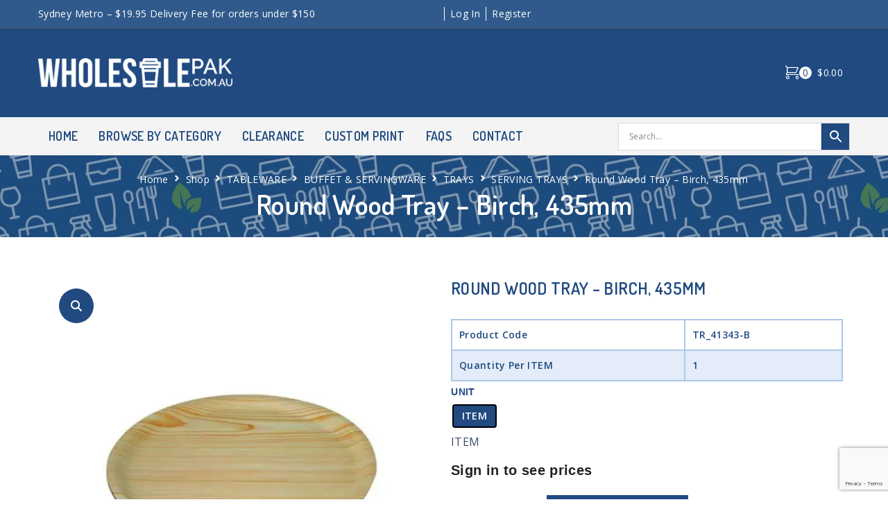

--- FILE ---
content_type: text/html; charset=UTF-8
request_url: https://wholesalepak.com.au/product/round-wood-tray-birch-435mm/
body_size: 36366
content:
<!DOCTYPE html>
<html lang="en-AU" prefix="og: http://ogp.me/ns# fb: http://ogp.me/ns/fb#">
<head><meta charset="UTF-8">
<link rel="profile" href="http://gmpg.org/xfn/11">
<link rel="pingback" href="https://wholesalepak.com.au/xmlrpc.php"><meta name="viewport" content="width=device-width, initial-scale=1" />
<title>Round Wood Tray &#8211; Birch, 435mm &#8211; Premium Food Packaging Online | Wholesalepak Sydney</title>
<meta name='robots' content='max-image-preview:large' />
<link rel='dns-prefetch' href='//www.googletagmanager.com' />
<link rel='dns-prefetch' href='//kit.fontawesome.com' />
<link rel='dns-prefetch' href='//www.google.com' />
<link rel='dns-prefetch' href='//fonts.googleapis.com' />
<link rel="alternate" type="application/rss+xml" title="Premium Food Packaging Online | Wholesalepak Sydney &raquo; Feed" href="https://wholesalepak.com.au/feed/" />
<link rel="alternate" type="application/rss+xml" title="Premium Food Packaging Online | Wholesalepak Sydney &raquo; Comments Feed" href="https://wholesalepak.com.au/comments/feed/" />
<link rel='stylesheet' id='elementor-frontend-css' href='https://wholesalepak.com.au/wp-content/plugins/elementor/assets/css/frontend-lite.min.css?x66029' type='text/css' media='all' />
<link rel='stylesheet' id='elementor-post-2219-css' href='https://wholesalepak.com.au/wp-content/uploads/elementor/css/post-2219.css?x66029' type='text/css' media='all' />
<link rel='stylesheet' id='wp-block-library-css' href='https://wholesalepak.com.au/wp-includes/css/dist/block-library/style.min.css?x66029' type='text/css' media='all' />
<link rel='stylesheet' id='wc-blocks-vendors-style-css' href='https://wholesalepak.com.au/wp-content/plugins/woocommerce/packages/woocommerce-blocks/build/wc-blocks-vendors-style.css?x66029' type='text/css' media='all' />
<link rel='stylesheet' id='wc-blocks-style-css' href='https://wholesalepak.com.au/wp-content/cache/asset-cleanup/css/item/woocommerce__packages__woocommerce-blocks__build__wc-blocks-style-css-v43c022b12b01c74b84f9c57e4aa16d2d88bde641.css?x66029' type='text/css' media='all' />
<style id='filebird-block-filebird-gallery-style-inline-css' type='text/css'>
ul.filebird-block-filebird-gallery{margin:auto!important;padding:0!important;width:100%}ul.filebird-block-filebird-gallery.layout-grid{display:grid;grid-gap:20px;align-items:stretch;grid-template-columns:repeat(var(--columns),1fr);justify-items:stretch}ul.filebird-block-filebird-gallery.layout-grid li img{border:1px solid #ccc;box-shadow:2px 2px 6px 0 rgba(0,0,0,.3);height:100%;max-width:100%;-o-object-fit:cover;object-fit:cover;width:100%}ul.filebird-block-filebird-gallery.layout-masonry{-moz-column-count:var(--columns);-moz-column-gap:var(--space);column-gap:var(--space);-moz-column-width:var(--min-width);columns:var(--min-width) var(--columns);display:block;overflow:auto}ul.filebird-block-filebird-gallery.layout-masonry li{margin-bottom:var(--space)}ul.filebird-block-filebird-gallery li{list-style:none}ul.filebird-block-filebird-gallery li figure{height:100%;margin:0;padding:0;position:relative;width:100%}ul.filebird-block-filebird-gallery li figure figcaption{background:linear-gradient(0deg,rgba(0,0,0,.7),rgba(0,0,0,.3) 70%,transparent);bottom:0;box-sizing:border-box;color:#fff;font-size:.8em;margin:0;max-height:100%;overflow:auto;padding:3em .77em .7em;position:absolute;text-align:center;width:100%;z-index:2}ul.filebird-block-filebird-gallery li figure figcaption a{color:inherit}

</style>
<style id='classic-theme-styles-inline-css' type='text/css'>
/*! This file is auto-generated */
.wp-block-button__link{color:#fff;background-color:#32373c;border-radius:9999px;box-shadow:none;text-decoration:none;padding:calc(.667em + 2px) calc(1.333em + 2px);font-size:1.125em}.wp-block-file__button{background:#32373c;color:#fff;text-decoration:none}
</style>
<style id='global-styles-inline-css' type='text/css'>
body{--wp--preset--color--black: #000000;--wp--preset--color--cyan-bluish-gray: #abb8c3;--wp--preset--color--white: #ffffff;--wp--preset--color--pale-pink: #f78da7;--wp--preset--color--vivid-red: #cf2e2e;--wp--preset--color--luminous-vivid-orange: #ff6900;--wp--preset--color--luminous-vivid-amber: #fcb900;--wp--preset--color--light-green-cyan: #7bdcb5;--wp--preset--color--vivid-green-cyan: #00d084;--wp--preset--color--pale-cyan-blue: #8ed1fc;--wp--preset--color--vivid-cyan-blue: #0693e3;--wp--preset--color--vivid-purple: #9b51e0;--wp--preset--gradient--vivid-cyan-blue-to-vivid-purple: linear-gradient(135deg,rgba(6,147,227,1) 0%,rgb(155,81,224) 100%);--wp--preset--gradient--light-green-cyan-to-vivid-green-cyan: linear-gradient(135deg,rgb(122,220,180) 0%,rgb(0,208,130) 100%);--wp--preset--gradient--luminous-vivid-amber-to-luminous-vivid-orange: linear-gradient(135deg,rgba(252,185,0,1) 0%,rgba(255,105,0,1) 100%);--wp--preset--gradient--luminous-vivid-orange-to-vivid-red: linear-gradient(135deg,rgba(255,105,0,1) 0%,rgb(207,46,46) 100%);--wp--preset--gradient--very-light-gray-to-cyan-bluish-gray: linear-gradient(135deg,rgb(238,238,238) 0%,rgb(169,184,195) 100%);--wp--preset--gradient--cool-to-warm-spectrum: linear-gradient(135deg,rgb(74,234,220) 0%,rgb(151,120,209) 20%,rgb(207,42,186) 40%,rgb(238,44,130) 60%,rgb(251,105,98) 80%,rgb(254,248,76) 100%);--wp--preset--gradient--blush-light-purple: linear-gradient(135deg,rgb(255,206,236) 0%,rgb(152,150,240) 100%);--wp--preset--gradient--blush-bordeaux: linear-gradient(135deg,rgb(254,205,165) 0%,rgb(254,45,45) 50%,rgb(107,0,62) 100%);--wp--preset--gradient--luminous-dusk: linear-gradient(135deg,rgb(255,203,112) 0%,rgb(199,81,192) 50%,rgb(65,88,208) 100%);--wp--preset--gradient--pale-ocean: linear-gradient(135deg,rgb(255,245,203) 0%,rgb(182,227,212) 50%,rgb(51,167,181) 100%);--wp--preset--gradient--electric-grass: linear-gradient(135deg,rgb(202,248,128) 0%,rgb(113,206,126) 100%);--wp--preset--gradient--midnight: linear-gradient(135deg,rgb(2,3,129) 0%,rgb(40,116,252) 100%);--wp--preset--font-size--small: 13px;--wp--preset--font-size--medium: 20px;--wp--preset--font-size--large: 36px;--wp--preset--font-size--x-large: 42px;--wp--preset--spacing--20: 0.44rem;--wp--preset--spacing--30: 0.67rem;--wp--preset--spacing--40: 1rem;--wp--preset--spacing--50: 1.5rem;--wp--preset--spacing--60: 2.25rem;--wp--preset--spacing--70: 3.38rem;--wp--preset--spacing--80: 5.06rem;--wp--preset--shadow--natural: 6px 6px 9px rgba(0, 0, 0, 0.2);--wp--preset--shadow--deep: 12px 12px 50px rgba(0, 0, 0, 0.4);--wp--preset--shadow--sharp: 6px 6px 0px rgba(0, 0, 0, 0.2);--wp--preset--shadow--outlined: 6px 6px 0px -3px rgba(255, 255, 255, 1), 6px 6px rgba(0, 0, 0, 1);--wp--preset--shadow--crisp: 6px 6px 0px rgba(0, 0, 0, 1);}:where(.is-layout-flex){gap: 0.5em;}:where(.is-layout-grid){gap: 0.5em;}body .is-layout-flow > .alignleft{float: left;margin-inline-start: 0;margin-inline-end: 2em;}body .is-layout-flow > .alignright{float: right;margin-inline-start: 2em;margin-inline-end: 0;}body .is-layout-flow > .aligncenter{margin-left: auto !important;margin-right: auto !important;}body .is-layout-constrained > .alignleft{float: left;margin-inline-start: 0;margin-inline-end: 2em;}body .is-layout-constrained > .alignright{float: right;margin-inline-start: 2em;margin-inline-end: 0;}body .is-layout-constrained > .aligncenter{margin-left: auto !important;margin-right: auto !important;}body .is-layout-constrained > :where(:not(.alignleft):not(.alignright):not(.alignfull)){max-width: var(--wp--style--global--content-size);margin-left: auto !important;margin-right: auto !important;}body .is-layout-constrained > .alignwide{max-width: var(--wp--style--global--wide-size);}body .is-layout-flex{display: flex;}body .is-layout-flex{flex-wrap: wrap;align-items: center;}body .is-layout-flex > *{margin: 0;}body .is-layout-grid{display: grid;}body .is-layout-grid > *{margin: 0;}:where(.wp-block-columns.is-layout-flex){gap: 2em;}:where(.wp-block-columns.is-layout-grid){gap: 2em;}:where(.wp-block-post-template.is-layout-flex){gap: 1.25em;}:where(.wp-block-post-template.is-layout-grid){gap: 1.25em;}.has-black-color{color: var(--wp--preset--color--black) !important;}.has-cyan-bluish-gray-color{color: var(--wp--preset--color--cyan-bluish-gray) !important;}.has-white-color{color: var(--wp--preset--color--white) !important;}.has-pale-pink-color{color: var(--wp--preset--color--pale-pink) !important;}.has-vivid-red-color{color: var(--wp--preset--color--vivid-red) !important;}.has-luminous-vivid-orange-color{color: var(--wp--preset--color--luminous-vivid-orange) !important;}.has-luminous-vivid-amber-color{color: var(--wp--preset--color--luminous-vivid-amber) !important;}.has-light-green-cyan-color{color: var(--wp--preset--color--light-green-cyan) !important;}.has-vivid-green-cyan-color{color: var(--wp--preset--color--vivid-green-cyan) !important;}.has-pale-cyan-blue-color{color: var(--wp--preset--color--pale-cyan-blue) !important;}.has-vivid-cyan-blue-color{color: var(--wp--preset--color--vivid-cyan-blue) !important;}.has-vivid-purple-color{color: var(--wp--preset--color--vivid-purple) !important;}.has-black-background-color{background-color: var(--wp--preset--color--black) !important;}.has-cyan-bluish-gray-background-color{background-color: var(--wp--preset--color--cyan-bluish-gray) !important;}.has-white-background-color{background-color: var(--wp--preset--color--white) !important;}.has-pale-pink-background-color{background-color: var(--wp--preset--color--pale-pink) !important;}.has-vivid-red-background-color{background-color: var(--wp--preset--color--vivid-red) !important;}.has-luminous-vivid-orange-background-color{background-color: var(--wp--preset--color--luminous-vivid-orange) !important;}.has-luminous-vivid-amber-background-color{background-color: var(--wp--preset--color--luminous-vivid-amber) !important;}.has-light-green-cyan-background-color{background-color: var(--wp--preset--color--light-green-cyan) !important;}.has-vivid-green-cyan-background-color{background-color: var(--wp--preset--color--vivid-green-cyan) !important;}.has-pale-cyan-blue-background-color{background-color: var(--wp--preset--color--pale-cyan-blue) !important;}.has-vivid-cyan-blue-background-color{background-color: var(--wp--preset--color--vivid-cyan-blue) !important;}.has-vivid-purple-background-color{background-color: var(--wp--preset--color--vivid-purple) !important;}.has-black-border-color{border-color: var(--wp--preset--color--black) !important;}.has-cyan-bluish-gray-border-color{border-color: var(--wp--preset--color--cyan-bluish-gray) !important;}.has-white-border-color{border-color: var(--wp--preset--color--white) !important;}.has-pale-pink-border-color{border-color: var(--wp--preset--color--pale-pink) !important;}.has-vivid-red-border-color{border-color: var(--wp--preset--color--vivid-red) !important;}.has-luminous-vivid-orange-border-color{border-color: var(--wp--preset--color--luminous-vivid-orange) !important;}.has-luminous-vivid-amber-border-color{border-color: var(--wp--preset--color--luminous-vivid-amber) !important;}.has-light-green-cyan-border-color{border-color: var(--wp--preset--color--light-green-cyan) !important;}.has-vivid-green-cyan-border-color{border-color: var(--wp--preset--color--vivid-green-cyan) !important;}.has-pale-cyan-blue-border-color{border-color: var(--wp--preset--color--pale-cyan-blue) !important;}.has-vivid-cyan-blue-border-color{border-color: var(--wp--preset--color--vivid-cyan-blue) !important;}.has-vivid-purple-border-color{border-color: var(--wp--preset--color--vivid-purple) !important;}.has-vivid-cyan-blue-to-vivid-purple-gradient-background{background: var(--wp--preset--gradient--vivid-cyan-blue-to-vivid-purple) !important;}.has-light-green-cyan-to-vivid-green-cyan-gradient-background{background: var(--wp--preset--gradient--light-green-cyan-to-vivid-green-cyan) !important;}.has-luminous-vivid-amber-to-luminous-vivid-orange-gradient-background{background: var(--wp--preset--gradient--luminous-vivid-amber-to-luminous-vivid-orange) !important;}.has-luminous-vivid-orange-to-vivid-red-gradient-background{background: var(--wp--preset--gradient--luminous-vivid-orange-to-vivid-red) !important;}.has-very-light-gray-to-cyan-bluish-gray-gradient-background{background: var(--wp--preset--gradient--very-light-gray-to-cyan-bluish-gray) !important;}.has-cool-to-warm-spectrum-gradient-background{background: var(--wp--preset--gradient--cool-to-warm-spectrum) !important;}.has-blush-light-purple-gradient-background{background: var(--wp--preset--gradient--blush-light-purple) !important;}.has-blush-bordeaux-gradient-background{background: var(--wp--preset--gradient--blush-bordeaux) !important;}.has-luminous-dusk-gradient-background{background: var(--wp--preset--gradient--luminous-dusk) !important;}.has-pale-ocean-gradient-background{background: var(--wp--preset--gradient--pale-ocean) !important;}.has-electric-grass-gradient-background{background: var(--wp--preset--gradient--electric-grass) !important;}.has-midnight-gradient-background{background: var(--wp--preset--gradient--midnight) !important;}.has-small-font-size{font-size: var(--wp--preset--font-size--small) !important;}.has-medium-font-size{font-size: var(--wp--preset--font-size--medium) !important;}.has-large-font-size{font-size: var(--wp--preset--font-size--large) !important;}.has-x-large-font-size{font-size: var(--wp--preset--font-size--x-large) !important;}
.wp-block-navigation a:where(:not(.wp-element-button)){color: inherit;}
:where(.wp-block-post-template.is-layout-flex){gap: 1.25em;}:where(.wp-block-post-template.is-layout-grid){gap: 1.25em;}
:where(.wp-block-columns.is-layout-flex){gap: 2em;}:where(.wp-block-columns.is-layout-grid){gap: 2em;}
.wp-block-pullquote{font-size: 1.5em;line-height: 1.6;}
</style>
<link rel='stylesheet' id='contact-form-7-css' href='https://wholesalepak.com.au/wp-content/cache/asset-cleanup/css/item/contact-form-7__includes__css__styles-css-vf448db67b8c5d28d5281e3989a761c25b2cb091f.css?x66029' type='text/css' media='all' />
<link rel='stylesheet' id='photoswipe-css' href='https://wholesalepak.com.au/wp-content/plugins/woocommerce/assets/css/photoswipe/photoswipe.min.css?x66029' type='text/css' media='all' />
<link rel='stylesheet' id='photoswipe-default-skin-css' href='https://wholesalepak.com.au/wp-content/plugins/woocommerce/assets/css/photoswipe/default-skin/default-skin.min.css?x66029' type='text/css' media='all' />
<style id='woocommerce-inline-inline-css' type='text/css'>
.woocommerce form .form-row .required { visibility: visible; }
</style>
<link rel='stylesheet' id='aws-pro-style-css' href='https://wholesalepak.com.au/wp-content/plugins/advanced-woo-search-pro/assets/css/common.min.css?x66029' type='text/css' media='all' />
<link rel='stylesheet' id='woo-variation-swatches-css' href='https://wholesalepak.com.au/wp-content/plugins/woo-variation-swatches/assets/css/frontend.min.css?x66029' type='text/css' media='all' />
<style id='woo-variation-swatches-inline-css' type='text/css'>
:root {
--wvs-tick:url("data:image/svg+xml;utf8,%3Csvg filter='drop-shadow(0px 0px 2px rgb(0 0 0 / .8))' xmlns='http://www.w3.org/2000/svg'  viewBox='0 0 30 30'%3E%3Cpath fill='none' stroke='%23204a80' stroke-linecap='round' stroke-linejoin='round' stroke-width='4' d='M4 16L11 23 27 7'/%3E%3C/svg%3E");

--wvs-cross:url("data:image/svg+xml;utf8,%3Csvg filter='drop-shadow(0px 0px 5px rgb(255 255 255 / .6))' xmlns='http://www.w3.org/2000/svg' width='72px' height='72px' viewBox='0 0 24 24'%3E%3Cpath fill='none' stroke='%23ff0000' stroke-linecap='round' stroke-width='0.6' d='M5 5L19 19M19 5L5 19'/%3E%3C/svg%3E");
--wvs-single-product-item-width:30px;
--wvs-single-product-item-height:30px;
--wvs-single-product-item-font-size:16px}
</style>
<link rel='stylesheet' id='woostroid2-theme-style-css' href='https://wholesalepak.com.au/wp-content/cache/asset-cleanup/css/item/woostroid2__style-css-v0342ca6ed672ad4aba0749614e18c7273bdd5429.css?x66029' type='text/css' media='all' />
<style id='woostroid2-theme-style-inline-css' type='text/css'>
/* #Typography */body {font-style: normal;font-weight: 400;font-size: 16px;line-height: 1.6;font-family: 'Open Sans', sans-serif;letter-spacing: 0.36px;text-align: left;color: #888888;}h1,.h1-style {font-style: normal;font-weight: 600;font-size: 39px;line-height: 1.23;font-family: Dosis, sans-serif;letter-spacing: 1.28px;text-align: inherit;color: #222222;}h2,.h2-style {font-style: normal;font-weight: 600;font-size: 26px;line-height: 1.23;font-family: Dosis, sans-serif;letter-spacing: 0.84px;text-align: inherit;color: #222222;}h3,.h3-style {font-style: normal;font-weight: 600;font-size: 21px;line-height: 1.23;font-family: Dosis, sans-serif;letter-spacing: 0.6px;text-align: inherit;color: #222222;}h4,.h4-style {font-style: normal;font-weight: 600;font-size: 24px;line-height: 1.5;font-family: Dosis, sans-serif;letter-spacing: 0px;text-align: inherit;color: #222222;}h5,.h5-style {font-style: normal;font-weight: 600;font-size: 18px;line-height: 1.5;font-family: Dosis, sans-serif;letter-spacing: 0px;text-align: inherit;color: #222222;}h6,.h6-style {font-style: normal;font-weight: 600;font-size: 16px;line-height: 1.43;font-family: Dosis, sans-serif;letter-spacing: 0px;text-align: inherit;color: #222222;}@media (min-width: 1200px) {h1,.h1-style { font-size: 64px; }h2,.h2-style { font-size: 42px; }h3,.h3-style { font-size: 28px; }}a {color: #222222; }h1 a:hover,h2 a:hover,h3 a:hover,h4 a:hover,h5 a:hover,h6 a:hover { color: #888888; }a:hover { color: #888888; }blockquote {color: #222222;}/* #Header */.site-header__wrap {background-color: #ffffff;background-repeat: repeat;background-position: center top;background-attachment: scroll;;}/* ##Top Panel */.top-panel {color: #888888;background-color: #ffffff;}/* #Main Menu */.main-navigation {font-style: normal;font-weight: 400;font-size: 14px;line-height: 1.4;font-family: Dosis, sans-serif;letter-spacing: 0px;}.main-navigation a,.menu-item-has-children:before {color: #888888;}.main-navigation a:hover,.main-navigation .current_page_item>a,.main-navigation .current-menu-item>a,.main-navigation .current_page_ancestor>a,.main-navigation .current-menu-ancestor>a {color: #888888;}/* #Mobile Menu */.mobile-menu-toggle-button {color: #ffffff;background-color: #222222;}/* #Social */.social-list a {color: #888888;}.social-list a:hover {color: #222222;}/* #Breadcrumbs */.breadcrumbs_item {font-style: normal;font-weight: 400;font-size: 11px;line-height: 1.5;font-family: 'Open Sans', sans-serif;letter-spacing: 0px;}.breadcrumbs_item_sep,.breadcrumbs_item_link {color: #888888;}.breadcrumbs_item_link:hover {color: #222222;}/* #Post navigation */.post-navigation i {color: #888888;}.post-navigation .nav-links a:hover .post-title,.post-navigation .nav-links a:hover .nav-text {color: #222222;}.post-navigation .nav-links a:hover i {color: #888888;}/* #Pagination */.pagination .page-numbers,.page-links > span,.page-links > a {color: #888888;}.pagination a.page-numbers:hover,.pagination .page-numbers.current,.page-links > a:hover,.page-links > span {color: #888888;}.pagination .next,.pagination .prev {color: #222222;}.pagination .next:hover,.pagination .prev:hover {color: #888888;}/* #Button Appearance Styles (regular scheme) */.btn,button,input[type='button'],input[type='reset'],input[type='submit'] {font-style: normal;font-weight: 400;font-size: 16px;line-height: 1;font-family: Dosis, sans-serif;letter-spacing: 0.32px;color: #ffffff;background-color: #222222;}.btn:hover,button:hover,input[type='button']:hover,input[type='reset']:hover,input[type='submit']:hover,input[type='reset']:hover {color: #ffffff;background-color: rgb(72,72,72);}.btn.invert-button {color: #ffffff;}.btn.invert-button:hover {color: #ffffff;border-color: #222222;background-color: #222222;}input,optgroup,select,textarea {font-size: 16px;}/* #Comment, Contact, Password Forms */.comment-form .submit,.wpcf7-submit,.post-password-form label + input {font-style: normal;font-weight: 400;font-size: 16px;line-height: 1;font-family: Dosis, sans-serif;letter-spacing: 0.32px;color: #ffffff;background-color: #222222;}.comment-form .submit:hover,.wpcf7-submit:hover,.post-password-form label + input:hover {color: #ffffff;background-color: rgb(72,72,72);}.comment-reply-title {font-style: normal;font-weight: 600;font-size: 24px;line-height: 1.5;font-family: Dosis, sans-serif;letter-spacing: 0px;color: #222222;}/* Cookies consent */.comment-form-cookies-consent input[type='checkbox']:checked ~ label[for=wp-comment-cookies-consent]:before,input[type='checkbox']:checked ~ span:before{color: #ffffff;border-color: #222222!important;background-color: #222222!important;}label.woocommerce-form-login__rememberme input[type=checkbox]:checked + span::after{color: #ffffff;}/* #Comment Reply Link */#cancel-comment-reply-link {color: #222222;}#cancel-comment-reply-link:hover {color: #888888;}/* #Comment item */.comment-body .fn {font-style: normal;font-weight: 600;font-size: 16px;line-height: 1.43;font-family: Dosis, sans-serif;letter-spacing: 0px;color: #222222;}.comment-date__time {color: #888888;}.comment-reply-link {font-style: normal;font-weight: 400;font-size: 16px;line-height: 1;font-family: Dosis, sans-serif;letter-spacing: 0.32px;}/* #Input Placeholders */::-webkit-input-placeholder { color: #888888; }::-moz-placeholder{ color: #888888; }:-moz-placeholder{ color: #888888; }:-ms-input-placeholder{ color: #888888; }.select2-container .select2-selection--single .select2-selection__rendered{color: #888888;}/* #Entry Meta */.posted-on,.cat-links,.byline,.tags-links {color: #888888;}.comments-button {color: #888888;}.comments-button:hover {color: #ffffff;background-color: #222222;}.btn-style .post-categories a {color: #ffffff;background-color: #222222;}.btn-style .post-categories a:hover {color: #ffffff;background-color: rgb(72,72,72);}.sticky-label {color: #ffffff;background-color: #222222;}/* Posts List Item Invert */.invert-hover.has-post-thumbnail:hover,.invert-hover.has-post-thumbnail:hover .posted-on,.invert-hover.has-post-thumbnail:hover .cat-links,.invert-hover.has-post-thumbnail:hover .byline,.invert-hover.has-post-thumbnail:hover .tags-links,.invert-hover.has-post-thumbnail:hover .entry-meta,.invert-hover.has-post-thumbnail:hover a,.invert-hover.has-post-thumbnail:hover .btn-icon,.invert-item.has-post-thumbnail,.invert-item.has-post-thumbnail .posted-on,.invert-item.has-post-thumbnail .cat-links,.invert-item.has-post-thumbnail .byline,.invert-item.has-post-thumbnail .tags-links,.invert-item.has-post-thumbnail .entry-meta,.invert-item.has-post-thumbnail a,.invert-item.has-post-thumbnail .btn:hover,.invert-item.has-post-thumbnail .btn-style .post-categories a:hover,.invert,.invert .entry-title,.invert a,.invert .byline,.invert .posted-on,.invert .cat-links,.invert .tags-links {color: #ffffff;}.invert-hover.has-post-thumbnail:hover a:hover,.invert-hover.has-post-thumbnail:hover .btn-icon:hover,.invert-item.has-post-thumbnail a:hover,.invert a:hover {color: #222222;}.invert-hover.has-post-thumbnail .btn,.invert-item.has-post-thumbnail .comments-button,.posts-list--default.list-style-v10 .invert.default-item .comments-button{color: #ffffff;background-color: #222222;}.invert-hover.has-post-thumbnail .btn:hover,.invert-item.has-post-thumbnail .comments-button:hover,.posts-list--default.list-style-v10 .invert.default-item .comments-button:hover {color: #222222;background-color: #ffffff;}/* Default Posts List */.list-style-v8 .comments-link {color: #888888;}.list-style-v8 .comments-link:hover {color: #888888;}/* Creative Posts List */.creative-item .entry-title a:hover {color: #888888;}.list-style-default .creative-item a,.creative-item .btn-icon {color: #888888;}.list-style-default .creative-item a:hover,.creative-item .btn-icon:hover {color: #222222;}.list-style-default .creative-item .btn,.list-style-default .creative-item .btn:hover,.list-style-default .creative-item .comments-button:hover {color: #ffffff;}.creative-item__title-first-letter {font-style: normal;font-weight: 600;font-family: Dosis, sans-serif;color: #222222;}.posts-list--creative.list-style-v10 .creative-item:before {background-color: #222222;box-shadow: 0px 0px 0px 8px rgba(34,34,34,0.25);}.posts-list--creative.list-style-v10 .creative-item__post-date {font-style: normal;font-weight: 600;font-size: 24px;line-height: 1.5;font-family: Dosis, sans-serif;letter-spacing: 0px;color: #222222;}.posts-list--creative.list-style-v10 .creative-item__post-date a {color: #222222;}.posts-list--creative.list-style-v10 .creative-item__post-date a:hover {color: #888888;}/* Creative Posts List style-v2 */.list-style-v2 .creative-item .entry-title,.list-style-v9 .creative-item .entry-title {font-style: normal;font-weight: 600;font-size: 24px;line-height: 1.5;font-family: Dosis, sans-serif;letter-spacing: 0px;}/* Image Post Format */.post_format-post-format-image .post-thumbnail__link:before {color: #ffffff;background-color: #222222;}/* Gallery Post Format */.post_format-post-format-gallery .swiper-button-prev,.post_format-post-format-gallery .swiper-button-next {color: #888888;}.post_format-post-format-gallery .swiper-button-prev:hover,.post_format-post-format-gallery .swiper-button-next:hover {color: #888888;}/* Link Post Format */.post_format-post-format-quote .post-format-quote {color: #ffffff;background-color: #222222;}.post_format-post-format-quote .post-format-quote:before {color: #222222;background-color: #ffffff;}/* Post Author */.post-author__title a {color: #222222;}.post-author__title a:hover {color: #888888;}.invert .post-author__title a {color: #ffffff;}.invert .post-author__title a:hover {color: #222222;}/* Single Post */.single-post blockquote {border-color: #222222;}.single-post:not(.post-template-single-layout-4):not(.post-template-single-layout-7) .tags-links a:hover {color: #ffffff;border-color: #222222;background-color: #222222;}.single-header-3 .post-author .byline,.single-header-4 .post-author .byline,.single-header-5 .post-author .byline {font-style: normal;font-weight: 600;font-size: 24px;line-height: 1.5;font-family: Dosis, sans-serif;letter-spacing: 0px;}.single-header-8,.single-header-10 .entry-header {background-color: #222222;}.single-header-8.invert a:hover,.single-header-10.invert a:hover {color: rgba(255,255,255,0.5);}.single-header-3 a.comments-button,.single-header-10 a.comments-button {border: 1px solid #ffffff;}.single-header-3 a.comments-button:hover,.single-header-10 a.comments-button:hover {color: #222222;background-color: #ffffff;}/* Page preloader */.page-preloader {border-top-color: #222222;border-right-color: #222222;}/* Logo */.site-logo__link,.site-logo__link:hover {color: #222222;}/* Page title */.page-title {font-style: normal;font-weight: 600;font-size: 26px;line-height: 1.23;font-family: Dosis, sans-serif;letter-spacing: 0.84px;color: #222222;}@media (min-width: 1200px) {.page-title { font-size: 42px; }}/* Grid Posts List */.posts-list.list-style-v3 .comments-link {border-color: #222222;}.posts-list.list-style-v4 .comments-link {color: #888888;}.posts-list.list-style-v4 .posts-list__item.grid-item .grid-item-wrap .comments-link:hover {color: #ffffff;background-color: #222222;}.posts-list.list-style-v4 .posts-list__item.grid-item .grid-item-wrap .comments-link{background-color: #ffffff;}/* Posts List Grid Item Invert */.grid-item-wrap.invert,.grid-item-wrap.invert .posted-on,.grid-item-wrap.invert .cat-links,.grid-item-wrap.invert .byline,.grid-item-wrap.invert .tags-links,.grid-item-wrap.invert .entry-meta,.grid-item-wrap.invert a,.grid-item-wrap.invert .btn-icon,.grid-item-wrap.invert .comments-button {color: #ffffff;}/* Posts List Grid-5 Item Invert */.list-style-v5 .grid-item-wrap.invert .posted-on,.list-style-v5 .grid-item-wrap.invert .cat-links,.list-style-v5 .grid-item-wrap.invert .byline,.list-style-v5 .grid-item-wrap.invert .tags-links,.list-style-v5 .grid-item-wrap.invert .posted-on a,.list-style-v5 .grid-item-wrap.invert .cat-links a,.list-style-v5 .grid-item-wrap.invert .tags-links a,.list-style-v5 .grid-item-wrap.invert .byline a,.list-style-v5 .grid-item-wrap.invert .comments-link,.list-style-v5 .grid-item-wrap.invert .entry-title a:hover {color: #222222;}.list-style-v5 .grid-item-wrap.invert .posted-on a:hover,.list-style-v5 .grid-item-wrap.invert .cat-links a:hover,.list-style-v5 .grid-item-wrap.invert .tags-links a:hover,.list-style-v5 .grid-item-wrap.invert .byline a:hover,.list-style-v5 .grid-item-wrap.invert .comments-link:hover {color: #ffffff;}/* Posts List Grid-6 Item Invert */.posts-list.list-style-v6 .posts-list__item.grid-item .grid-item-wrap .cat-links a,.posts-list.list-style-v7 .posts-list__item.grid-item .grid-item-wrap .cat-links a {color: #ffffff;background-color: #222222;}.posts-list.list-style-v6 .posts-list__item.grid-item .grid-item-wrap .cat-links a:hover,.posts-list.list-style-v7 .posts-list__item.grid-item .grid-item-wrap .cat-links a:hover {color: #ffffff;background-color: rgb(72,72,72);}.posts-list.list-style-v9 .posts-list__item.grid-item .grid-item-wrap .entry-header .entry-title {font-weight : 400;}/* Grid 7 */.list-style-v7 .grid-item-wrap.invert .posted-on a:hover,.list-style-v7 .grid-item-wrap.invert .cat-links a:hover,.list-style-v7 .grid-item-wrap.invert .tags-links a:hover,.list-style-v7 .grid-item-wrap.invert .byline a:hover,.list-style-v7 .grid-item-wrap.invert .comments-link:hover,.list-style-v7 .grid-item-wrap.invert .entry-title a:hover,.list-style-v6 .grid-item-wrap.invert .posted-on a:hover,.list-style-v6 .grid-item-wrap.invert .cat-links a:hover,.list-style-v6 .grid-item-wrap.invert .tags-links a:hover,.list-style-v6 .grid-item-wrap.invert .byline a:hover,.list-style-v6 .grid-item-wrap.invert .comments-link:hover,.list-style-v6 .grid-item-wrap.invert .entry-title a:hover {color: #222222;}.list-style-v7 .grid-item-wrap.invert .posted-on,.list-style-v7 .grid-item-wrap.invert .cat-links,.list-style-v7 .grid-item-wrap.invert .byline,.list-style-v7 .grid-item-wrap.invert .tags-links,.list-style-v7 .grid-item-wrap.invert .posted-on a,.list-style-v7 .grid-item-wrap.invert .cat-links a,.list-style-v7 .grid-item-wrap.invert .tags-links a,.list-style-v7 .grid-item-wrap.invert .byline a,.list-style-v7 .grid-item-wrap.invert .comments-link,.list-style-v7 .grid-item-wrap.invert .entry-title a,.list-style-v7 .grid-item-wrap.invert .entry-content p,.list-style-v6 .grid-item-wrap.invert .posted-on,.list-style-v6 .grid-item-wrap.invert .cat-links,.list-style-v6 .grid-item-wrap.invert .byline,.list-style-v6 .grid-item-wrap.invert .tags-links,.list-style-v6 .grid-item-wrap.invert .posted-on a,.list-style-v6 .grid-item-wrap.invert .cat-links a,.list-style-v6 .grid-item-wrap.invert .tags-links a,.list-style-v6 .grid-item-wrap.invert .byline a,.list-style-v6 .grid-item-wrap.invert .comments-link,.list-style-v6 .grid-item-wrap.invert .entry-title a,.list-style-v6 .grid-item-wrap.invert .entry-content p {color: #ffffff;}.posts-list.posts-list--grid.list-style-v7 .posts-list__item.grid-item:hover .grid-item-wrap__animated .entry-footer .comments-link:hover,.posts-list.posts-list--grid.list-style-v7 .posts-list__item.grid-item .grid-item-wrap .entry-footer .btn:hover {color: #222222;border-color: #222222;}.posts-list.list-style-v6 .grid-item .grid-item-wrap .entry-footer .comments-link:hover,.posts-list.list-style-v6 .posts-list__item.grid-item .grid-item-wrap .btn:hover{color: #222222;}.posts-list.list-style-v10 .grid-item-inner .space-between-content .comments-link {color: #888888;}.posts-list.list-style-v10 .grid-item-inner .space-between-content .comments-link:hover {color: #222222;}.posts-list.list-style-v10 .posts-list__item.justify-item .justify-item-inner .entry-title a {color: #888888;}.posts-list.posts-list--vertical-justify.list-style-v10 .posts-list__item.justify-item .justify-item-inner .entry-title a:hover{color: #ffffff;background-color: #222222;}.posts-list.list-style-v5 .posts-list__item.justify-item .justify-item-inner.invert .cat-links a:hover,.posts-list.list-style-v8 .posts-list__item.justify-item .justify-item-inner.invert .cat-links a:hover {color: #ffffff;background-color: rgb(72,72,72);}.posts-list.list-style-v5 .posts-list__item.justify-item .justify-item-inner.invert .cat-links a,.posts-list.list-style-v8 .posts-list__item.justify-item .justify-item-inner.invert .cat-links a{color: #ffffff;background-color: #222222;}.list-style-v8 .justify-item-inner.invert .posted-on,.list-style-v8 .justify-item-inner.invert .cat-links,.list-style-v8 .justify-item-inner.invert .byline,.list-style-v8 .justify-item-inner.invert .tags-links,.list-style-v8 .justify-item-inner.invert .posted-on a,.list-style-v8 .justify-item-inner.invert .cat-links a,.list-style-v8 .justify-item-inner.invert .tags-links a,.list-style-v8 .justify-item-inner.invert .byline a,.list-style-v8 .justify-item-inner.invert .comments-link,.list-style-v8 .justify-item-inner.invert .entry-title a,.list-style-v8 .justify-item-inner.invert .entry-content p,.list-style-v5 .justify-item-inner.invert .posted-on,.list-style-v5 .justify-item-inner.invert .cat-links,.list-style-v5 .justify-item-inner.invert .byline,.list-style-v5 .justify-item-inner.invert .tags-links,.list-style-v5 .justify-item-inner.invert .posted-on a,.list-style-v5 .justify-item-inner.invert .cat-links a,.list-style-v5 .justify-item-inner.invert .tags-links a,.list-style-v5 .justify-item-inner.invert .byline a,.list-style-v5 .justify-item-inner.invert .comments-link,.list-style-v5 .justify-item-inner.invert .entry-title a,.list-style-v5 .justify-item-inner.invert .entry-content p,.list-style-v4 .justify-item-inner.invert .posted-on:hover,.list-style-v4 .justify-item-inner.invert .cat-links,.list-style-v4 .justify-item-inner.invert .byline,.list-style-v4 .justify-item-inner.invert .tags-links,.list-style-v4 .justify-item-inner.invert .posted-on a,.list-style-v4 .justify-item-inner.invert .cat-links a,.list-style-v4 .justify-item-inner.invert .tags-links a,.list-style-v4 .justify-item-inner.invert .byline a,.list-style-v4 .justify-item-inner.invert .comments-link,.list-style-v4 .justify-item-inner.invert .entry-title a,.list-style-v4 .justify-item-inner.invert .entry-content p {color: #ffffff;}.list-style-v8 .justify-item-inner.invert .posted-on a:hover,.list-style-v8 .justify-item-inner.invert .cat-links a:hover,.list-style-v8 .justify-item-inner.invert .tags-links a:hover,.list-style-v8 .justify-item-inner.invert .byline a:hover,.list-style-v8 .justify-item-inner.invert .comments-link:hover,.list-style-v8 .justify-item-inner.invert .entry-title a:hover,.list-style-v5 .justify-item-inner.invert .posted-on a:hover,.list-style-v5 .justify-item-inner.invert .cat-links a:hover,.list-style-v5 .justify-item-inner.invert .tags-links a:hover,.list-style-v5 .justify-item-inner.invert .byline a:hover,.list-style-v5 .justify-item-inner.invert .entry-title a:hover,.list-style-v4 .justify-item-inner.invert .posted-on a,.list-style-v4 .justify-item-inner.invert .cat-links a:hover,.list-style-v4 .justify-item-inner.invert .tags-links a:hover,.list-style-v4 .justify-item-inner.invert .byline a:hover,.list-style-v4 .justify-item-inner.invert .comments-link:hover,.list-style-v4 .justify-item-inner.invert .entry-title a:hover{color: #222222;}.posts-list.list-style-v5 .justify-item .justify-item-wrap .entry-footer .comments-link:hover {border-color: #222222;}.list-style-v4 .justify-item-inner.invert .btn:hover,.list-style-v6 .justify-item-wrap.invert .btn:hover,.list-style-v8 .justify-item-inner.invert .btn:hover {color: #ffffff;}.posts-list.posts-list--vertical-justify.list-style-v5 .posts-list__item.justify-item .justify-item-wrap .entry-footer .comments-link:hover,.posts-list.posts-list--vertical-justify.list-style-v5 .posts-list__item.justify-item .justify-item-wrap .entry-footer .btn:hover {color: #222222;border-color: #222222;}/* masonry Posts List */.posts-list.list-style-v3 .comments-link {border-color: #222222;}.posts-list.list-style-v4 .comments-link {color: #888888;}.posts-list.list-style-v4 .posts-list__item.masonry-item .masonry-item-wrap .comments-link:hover {color: #ffffff;background-color: #222222;}.posts-list.list-style-v4 .posts-list__item.masonry-item .masonry-item-wrap .comments-link{background-color: #ffffff;}/* Posts List masonry Item Invert */.masonry-item-wrap.invert,.masonry-item-wrap.invert .posted-on,.masonry-item-wrap.invert .cat-links,.masonry-item-wrap.invert .byline,.masonry-item-wrap.invert .tags-links,.masonry-item-wrap.invert .entry-meta,.masonry-item-wrap.invert a,.masonry-item-wrap.invert .btn-icon,.masonry-item-wrap.invert .comments-button {color: #ffffff;}/* Posts List masonry-5 Item Invert */.list-style-v5 .masonry-item-wrap.invert .posted-on,.list-style-v5 .masonry-item-wrap.invert .cat-links,.list-style-v5 .masonry-item-wrap.invert .byline,.list-style-v5 .masonry-item-wrap.invert .tags-links,.list-style-v5 .masonry-item-wrap.invert .posted-on a,.list-style-v5 .masonry-item-wrap.invert .cat-links a,.list-style-v5 .masonry-item-wrap.invert .tags-links a,.list-style-v5 .masonry-item-wrap.invert .byline a,.list-style-v5 .masonry-item-wrap.invert .comments-link,.list-style-v5 .masonry-item-wrap.invert .entry-title a:hover {color: #222222;}.list-style-v5 .masonry-item-wrap.invert .posted-on a:hover,.list-style-v5 .masonry-item-wrap.invert .cat-links a:hover,.list-style-v5 .masonry-item-wrap.invert .tags-links a:hover,.list-style-v5 .masonry-item-wrap.invert .byline a:hover,.list-style-v5 .masonry-item-wrap.invert .comments-link:hover {color: #ffffff;}.posts-list.list-style-v10 .masonry-item-inner .space-between-content .comments-link {color: #888888;}.posts-list.list-style-v10 .masonry-item-inner .space-between-content .comments-link:hover {color: #222222;}.widget_recent_entries a,.widget_recent_comments a {font-style: normal;font-weight: 600;font-size: 16px;line-height: 1.43;font-family: Dosis, sans-serif;letter-spacing: 0px;color: #222222;}.widget_recent_entries a:hover,.widget_recent_comments a:hover {color: #888888;}.widget_recent_entries .post-date,.widget_recent_comments .recentcomments {color: #888888;}.widget_recent_comments .comment-author-link a {color: #888888;}.widget_recent_comments .comment-author-link a:hover {color: #222222;}.widget_calendar th,.widget_calendar caption {color: #222222;}.widget_calendar tbody td a {color: #888888;}.widget_calendar tbody td a:hover {color: #ffffff;background-color: #222222;}.widget_calendar tfoot td a {color: #888888;}.widget_calendar tfoot td a:hover {color: #888888;}/* Preloader */.jet-smart-listing-wrap.jet-processing + div.jet-smart-listing-loading,div.wpcf7 .ajax-loader {border-top-color: #222222;border-right-color: #222222;}/* Woocommerce tabs */.shop_attributes {font-style: normal;font-weight: 600;font-size: 16px;line-height: 1.43;font-family: Dosis, sans-serif;letter-spacing: 0px;text-align: inherit;}.shop_attributes tr td,.comment-form label {color: #222222;}.shop_attributes p {color: #888888;}.woocommerce-Reviews .meta,.comment_container .star-rating,.comment_container .star-rating:before{color: #222222;}.woocommerce-review__author {font-weight: inherit;}
</style>
<link rel='stylesheet' id='woostroid2-child-theme-style-css' href='https://wholesalepak.com.au/wp-content/themes/woostroid2-child/style.css?x66029' type='text/css' media='all' />
<link rel='stylesheet' id='blog-layouts-module-css' href='https://wholesalepak.com.au/wp-content/cache/asset-cleanup/css/item/woostroid2__inc__modules__blog-layouts__assets__css__blog-layouts-module-css-v23c7ec082f4d01149b20844582ab3b4e599e7987.css?x66029' type='text/css' media='all' />
<link rel='stylesheet' id='woostroid-css' href='https://wholesalepak.com.au/wp-content/cache/asset-cleanup/css/item/woostroid2__inc__modules__woo-extra__assets__lib__woostroid__woostroid-css-v93fad5c123e33a249a813d8ccb25d4ff478d4792.css?x66029' type='text/css' media='all' />
<link rel='stylesheet' id='woo-extra-styles-css' href='https://wholesalepak.com.au/wp-content/cache/asset-cleanup/css/item/woostroid2__inc__modules__woo-extra__assets__css__woo-extra-styles-css-ve8333d0b6889c45214f692f014b07d74e4b449e0.css?x66029' type='text/css' media='all' />
<link rel='stylesheet' id='woo-extra-module-css' href='https://wholesalepak.com.au/wp-content/cache/asset-cleanup/css/item/woostroid2__inc__modules__woo-extra__assets__css__woo-extra-module-css-vef3acf88c3817540fbd41d3047f6e8aa3317d4df.css?x66029' type='text/css' media='all' />
<link rel='stylesheet' id='woostroid2-woocommerce-style-css' href='https://wholesalepak.com.au/wp-content/cache/asset-cleanup/css/item/woostroid2__inc__modules__woo__assets__css__woo-module-css-vf11a55e5b25795a15405ccaaaec8d9bc4795cb2f.css?x66029' type='text/css' media='all' />
<link rel='stylesheet' id='cx-google-fonts-woostroid2-css' href='//fonts.googleapis.com/css?family=Open+Sans%3A400%7CDosis%3A600%2C700%2C400&#038;subset=latin' type='text/css' media='all' />
<link rel='stylesheet' id='cx-google-fonts-jet_menu_options-css' href='//fonts.googleapis.com/css?family=Questrial%3A400&#038;subset=latin' type='text/css' media='all' />
<link rel='stylesheet' id='jet-menu-public-styles-css' href='https://wholesalepak.com.au/wp-content/cache/asset-cleanup/css/item/jet-menu__assets__public__css__public-css-vcafbb6d4d9cc437801b740f4b99b3339e4210c65.css?x66029' type='text/css' media='all' />
<link rel='stylesheet' id='jet-popup-frontend-css' href='https://wholesalepak.com.au/wp-content/cache/asset-cleanup/css/item/jet-popup__assets__css__jet-popup-frontend-css-vbd3ecd0161b4a3c005fa8b67bb52579beed1f656.css?x66029' type='text/css' media='all' />
<link rel='stylesheet' id='jet-woo-builder-css' href='https://wholesalepak.com.au/wp-content/cache/asset-cleanup/css/item/jet-woo-builder__assets__css__frontend-css-v4d9460f60bb000f1e157368b4b849fc6da4bb5ec.css?x66029' type='text/css' media='all' />
<style id='jet-woo-builder-inline-css' type='text/css'>
@font-face {
				font-family: "WooCommerce";
				src: url("https://wholesalepak.com.au/wp-content/plugins/woocommerce/assets/fonts/WooCommerce.eot");
				src: url("https://wholesalepak.com.au/wp-content/plugins/woocommerce/assets/fonts/WooCommerce.eot?#iefix") format("embedded-opentype"),
					url("https://wholesalepak.com.au/wp-content/plugins/woocommerce/assets/fonts/WooCommerce.woff") format("woff"),
					url("https://wholesalepak.com.au/wp-content/plugins/woocommerce/assets/fonts/WooCommerce.ttf") format("truetype"),
					url("https://wholesalepak.com.au/wp-content/plugins/woocommerce/assets/fonts/WooCommerce.svg#WooCommerce") format("svg");
				font-weight: normal;
				font-style: normal;
			}
</style>
<link rel='stylesheet' id='jet-woo-builder-frontend-css' href='https://wholesalepak.com.au/wp-content/cache/asset-cleanup/css/item/jet-woo-builder__assets__css__lib__jetwoobuilder-frontend-font__css__jetwoobuilder-frontend-font-css-v41d1528d9dff000334538a6fbedaab41213b4103.css?x66029' type='text/css' media='all' />
<link rel='stylesheet' id='mediaelement-css' href='https://wholesalepak.com.au/wp-includes/js/mediaelement/mediaelementplayer-legacy.min.css?x66029' type='text/css' media='all' />
<link rel='stylesheet' id='jet-woo-product-gallery-css' href='https://wholesalepak.com.au/wp-content/cache/asset-cleanup/css/item/jet-woo-product-gallery__assets__css__jet-woo-product-gallery-css-vfa3e7aa174b5b2311744eea0173c47e1a843832c.css?x66029' type='text/css' media='all' />
<link rel='stylesheet' id='jet-blocks-css' href='https://wholesalepak.com.au/wp-content/cache/asset-cleanup/css/item/jet-blocks__assets__css__jet-blocks-css-v29d8fc1a603286a88b9e245a2a0e6b549726b90e.css?x66029' type='text/css' media='all' />
<link rel='stylesheet' id='jet-elements-css' href='https://wholesalepak.com.au/wp-content/cache/asset-cleanup/css/item/jet-elements__assets__css__jet-elements-css-v53fe7634fda9ccf7d87bd6adb580c7e89c3d73aa.css?x66029' type='text/css' media='all' />
<link rel='stylesheet' id='jet-elements-skin-css' href='https://wholesalepak.com.au/wp-content/cache/asset-cleanup/css/item/jet-elements__assets__css__jet-elements-skin-css-vd46a8c2541fdc38804e9f329e265823c6e293b5f.css?x66029' type='text/css' media='all' />
<link rel='stylesheet' id='swiper-css' href='https://wholesalepak.com.au/wp-content/plugins/elementor/assets/lib/swiper/css/swiper.min.css?x66029' type='text/css' media='all' />
<link rel='stylesheet' id='elementor-post-11421-css' href='https://wholesalepak.com.au/wp-content/uploads/elementor/css/post-11421.css?x66029' type='text/css' media='all' />
<link rel='stylesheet' id='jet-blog-css' href='https://wholesalepak.com.au/wp-content/cache/asset-cleanup/css/item/jet-blog__assets__css__jet-blog-css-v82c3a50374fef64a190056f5a87a5ed59c4ce642.css?x66029' type='text/css' media='all' />
<link rel='stylesheet' id='jet-tabs-frontend-css' href='https://wholesalepak.com.au/wp-content/cache/asset-cleanup/css/item/jet-tabs__assets__css__jet-tabs-frontend-css-v820a265dbcacd96c58b2e9aca3ee630b393793fb.css?x66029' type='text/css' media='all' />
<link rel='stylesheet' id='jet-tricks-frontend-css' href='https://wholesalepak.com.au/wp-content/cache/asset-cleanup/css/item/jet-tricks__assets__css__jet-tricks-frontend-css-v6e38442da40406308c8cde7b41a03f362f91d4af.css?x66029' type='text/css' media='all' />
<link rel='stylesheet' id='elementor-post-18891-css' href='https://wholesalepak.com.au/wp-content/uploads/elementor/css/post-18891.css?x66029' type='text/css' media='all' />

<link rel='stylesheet' id='kava-extra-nucleo-outline-css' href='https://wholesalepak.com.au/wp-content/cache/asset-cleanup/css/item/kava-extra__assets__fonts__nucleo-outline-icon-font__nucleo-outline-css-v383139d1161018c38c8ec4a67c3bc6ed753e85df.css?x66029' type='text/css' media='all' />
<link rel='stylesheet' id='elementor-post-18899-css' href='https://wholesalepak.com.au/wp-content/uploads/elementor/css/post-18899.css?x66029' type='text/css' media='all' />
<link rel='stylesheet' id='flexible-shipping-free-shipping-css' href='https://wholesalepak.com.au/wp-content/plugins/flexible-shipping/assets/dist/css/free-shipping.css?x66029' type='text/css' media='all' />
<link rel='stylesheet' id='jquery-lazyloadxt-fadein-css-css' href='https://wholesalepak.com.au/wp-content/cache/asset-cleanup/css/item/a3-lazy-load__assets__css__jquery-lazyloadxt-fadein-css-v459c8ea6da31a6005e1e3e3210c4a8c3b13df86a.css?x66029' type='text/css' media='all' />
<link rel='stylesheet' id='a3a3_lazy_load-css' href='//wholesalepak.com.au/wp-content/uploads/sass/a3_lazy_load.min.css?x66029' type='text/css' media='all' />
<link rel='stylesheet' id='etracker-plugins-css' href='https://wholesalepak.com.au/wp-content/cache/asset-cleanup/css/item/etracker-plugins__assets__css__et-plugins-css-v37efbd790f07263d8638b2c191e5ad9b680f937b.css?x66029' type='text/css' media='all' />
<link rel='stylesheet' id='google-fonts-1-css' href='https://fonts.googleapis.com/css?family=Dosis%3A100%2C100italic%2C200%2C200italic%2C300%2C300italic%2C400%2C400italic%2C500%2C500italic%2C600%2C600italic%2C700%2C700italic%2C800%2C800italic%2C900%2C900italic%7CRoboto%3A100%2C100italic%2C200%2C200italic%2C300%2C300italic%2C400%2C400italic%2C500%2C500italic%2C600%2C600italic%2C700%2C700italic%2C800%2C800italic%2C900%2C900italic%7CRoboto+Slab%3A100%2C100italic%2C200%2C200italic%2C300%2C300italic%2C400%2C400italic%2C500%2C500italic%2C600%2C600italic%2C700%2C700italic%2C800%2C800italic%2C900%2C900italic%7COpen+Sans%3A100%2C100italic%2C200%2C200italic%2C300%2C300italic%2C400%2C400italic%2C500%2C500italic%2C600%2C600italic%2C700%2C700italic%2C800%2C800italic%2C900%2C900italic&#038;display=swap' type='text/css' media='all' />
<link rel="preconnect" href="https://fonts.gstatic.com/" crossorigin><script   type="text/javascript" src="https://wholesalepak.com.au/wp-includes/js/jquery/jquery.min.js?x66029" id="jquery-core-js"></script>
<script type="text/javascript" id="google-analytics-opt-out-js-after">
/* <![CDATA[ */
			var gaProperty = 'UA-58730144-1';
			var disableStr = 'ga-disable-' + gaProperty;
			if ( document.cookie.indexOf( disableStr + '=true' ) > -1 ) {
				window[disableStr] = true;
			}
			function gaOptout() {
				document.cookie = disableStr + '=true; expires=Thu, 31 Dec 2099 23:59:59 UTC; path=/';
				window[disableStr] = true;
			}
/* ]]> */
</script>
<script   type="text/javascript" async src="https://www.googletagmanager.com/gtag/js?id=UA-58730144-1" id="google-tag-manager-js"></script>
<script   type="text/javascript" id="google-tag-manager-js-after">
/* <![CDATA[ */
		window.dataLayer = window.dataLayer || [];
		function gtag(){dataLayer.push(arguments);}
		gtag('js', new Date());
		gtag('set', 'developer_id.dOGY3NW', true);

		gtag('config', 'UA-58730144-1', {
			'allow_google_signals': true,
			'link_attribution': false,
			'anonymize_ip': true,
			'linker':{
				'domains': [],
				'allow_incoming': false,
			},
			'custom_map': {
				'dimension1': 'logged_in'
			},
			'logged_in': 'no'
		} );

		
		
/* ]]> */
</script>
<script   type="text/javascript" src="https://wholesalepak.com.au/wp-includes/js/dist/vendor/wp-polyfill-inert.min.js?x66029" id="wp-polyfill-inert-js"></script>
<script   type="text/javascript" src="https://wholesalepak.com.au/wp-includes/js/dist/vendor/regenerator-runtime.min.js?x66029" id="regenerator-runtime-js"></script>
<script   type="text/javascript" src="https://wholesalepak.com.au/wp-includes/js/dist/vendor/wp-polyfill.min.js?x66029" id="wp-polyfill-js"></script>
<script   type="text/javascript" src="https://wholesalepak.com.au/wp-includes/js/dist/hooks.min.js?x66029" id="wp-hooks-js"></script>
<script   type="text/javascript" src="https://kit.fontawesome.com/21933d0ba6.js" id="font-awesome-kit-js"></script>
<script type="text/javascript" id="wpm-js-extra">
/* <![CDATA[ */
var wpm = {"ajax_url":"https:\/\/wholesalepak.com.au\/wp-admin\/admin-ajax.php","root":"https:\/\/wholesalepak.com.au\/wp-json\/","nonce_wp_rest":"70407ed631","nonce_ajax":"4f41ba68c3"};
/* ]]> */
</script>
<script   type="text/javascript" src="https://wholesalepak.com.au/wp-content/plugins/woocommerce-google-adwords-conversion-tracking-tag/js/public/wpm-public.p1.min.js?x66029" id="wpm-js"></script>
<link rel="https://api.w.org/" href="https://wholesalepak.com.au/wp-json/" /><link rel="alternate" type="application/json" href="https://wholesalepak.com.au/wp-json/wp/v2/product/30358" /><link rel="EditURI" type="application/rsd+xml" title="RSD" href="https://wholesalepak.com.au/xmlrpc.php?rsd" />
<link rel="canonical" href="https://wholesalepak.com.au/product/round-wood-tray-birch-435mm/" />
<link rel='shortlink' href='https://wholesalepak.com.au/?p=30358' />

<!-- This website runs the Product Feed PRO for WooCommerce by AdTribes.io plugin - version 13.1.5 -->
        <meta name="google-site-verification" content="xfznpNjQ1G6rm_4Qw5IqNYjI-R5wqDLOOIru12XSsP8" />
        <meta name="facebook-domain-verification" content="6dvp6feak3g3k5a9otw9q4awe4a11o" />

        <script type="application/ld+json">
            {
                "@context":"https://schema.org",
                "@type":"Corporation",
                "@id":"kg:/g/11b8t4x3bh",
                "additionalType": [
                    "https://en.wikipedia.org/wiki/Food_packaging",
                    "https://en.wikipedia.org/wiki/Packaging_and_labeling",
                    "https://www.wikidata.org/wiki/Q138580",
                    "https://en.wikipedia.org/wiki/Disposable_food_packaging"
                ],
                "url":"https://www.wholesalepak.com.au",
                "sameAs":[
                    "https://www.facebook.com/wholesalepak",
                    "https://www.linkedin.com/company/wholesalepak-pty-ltd/",
                    "https://www.instagram.com/wholesalepak/",
                    "https://www.youtube.com/watch?v=2HDF8mdaSVs"
                ],
                "name":"WholesalePak",
                "alternatename": "WholesalePak Pty Ltd",
                "legalName": "JOLVIK PTY LIMITED",
                "mainEntityOfPage":"https://www.google.com/maps?cid=7731281262678261073",
                "brand" : {
                    "@type" : "Brand",
                    "name" : "WholesalePak",
                    "image" : "https://wholesalepak.com.au/wp-content/uploads/2023/02/wholesalepak-logo-navy.png"
                },
                "description":"WholesalePak is a wholesale hospitality and food packaging supplier located in Sydney, Australia. Products offered include a wide variety of Food packaging, Disposable food packaging and custom printed packaging supplies.",
                "disambiguatingDescription": "Progressive hospitality supplies company with a focus on quality packaging and custom branded products. WholesalePak serve thousands of products over hundreds of categories to ensure businesses can work with a single, reliable supplier.",
                "foundingDate": "2014",
                "founder": {
                    "@type": "Person",
                    "name": "Steven Para",
                    "sameAs": "https://www.linkedin.com/in/steven-para-a2a89a21/"
                },
                "address": {
                	"@type": "PostalAddress",
                	"streetAddress": "82 Bellingara Road",
                	"addressLocality": "Miranda",
                	"postalCode": "2228",
                	"addressRegion": "NSW",
                	"addressCountry": "AU"
            	},
                "areaServed": {
                	"@type": "Country",
                	"@id": "https://en.wikipedia.org/wiki/Australia",
                	"name": "Australia",
                	"sameAs" : [
                	    "https://www.wikidata.org/wiki/Q408",
                		"https://goo.gl/maps/LvjyNfTZEZD8BnTw5"
                	]
                },
                "contactPoint": {
                    "@type": "ContactPoint",
                    "contactType": "customer service",
                    "url": "https://www.wholesalepak.com.au/contact",
                    "telephone": "+61295403577",
                    "areaServed": "Australia"
                },
                "email":"sales@wholesalepak.com.au"
            }
        </script>
        
        <!-- Google tag (gtag.js) -->
        <script async src="https://www.googletagmanager.com/gtag/js?id=G-K3FM439S36"></script>
        <script>
            window.dataLayer = window.dataLayer || [];
            function gtag(){dataLayer.push(arguments);}
            gtag('js', new Date());
            
            gtag('config', 'G-K3FM439S36');
        </script>
	        <link rel="preconnect" href="https://www.google.com">
        <link rel="preconnect" href="https://www.gstatic.com" crossorigin>
    	<noscript><style>.woocommerce-product-gallery{ opacity: 1 !important; }</style></noscript>
	

<!-- START Pixel Manager for WooCommerce -->

		<script>

			window.wpmDataLayer = window.wpmDataLayer || {}
			window.wpmDataLayer = Object.assign(window.wpmDataLayer, {"cart":{},"cart_item_keys":{},"orderDeduplication":true,"position":1,"viewItemListTrigger":{"testMode":false,"backgroundColor":"green","opacity":0.5,"repeat":true,"timeout":1000,"threshold":0.8000000000000000444089209850062616169452667236328125},"version":{"number":"1.32.1","pro":false,"eligibleForUpdates":false,"distro":"fms"},"pixels":{"google":{"linker":{"settings":null},"user_id":false,"ads":{"conversionIds":{"AW-655822453":"0fDGCMihx8sBEPWc3LgC"},"dynamic_remarketing":{"status":false,"id_type":"post_id","send_events_with_parent_ids":true},"google_business_vertical":"retail","phone_conversion_label":"","phone_conversion_number":""}},"facebook":{"pixel_id":"1864435560670239","dynamic_remarketing":{"id_type":"post_id"},"capi":false,"advanced_matching":false,"exclusion_patterns":[],"fbevents_js_url":"https://connect.facebook.net/en_US/fbevents.js"}},"shop":{"list_name":"Product | Round Wood Tray - Birch, 435mm","list_id":"product_round-wood-tray-birch-435mm","page_type":"product","product_type":"variable","currency":"AUD","cookie_consent_mgmt":{"explicit_consent":false}},"general":{"variationsOutput":true,"userLoggedIn":false,"scrollTrackingThresholds":[],"pageId":30358,"excludeDomains":[],"server2server":{"active":false,"ipExcludeList":[]}}})

		</script>

		
<!-- END Pixel Manager for WooCommerce -->
			<meta name="pm-dataLayer-meta" content="30358" class="wpmProductId"
				  data-id="30358">
					<script>
			(window.wpmDataLayer = window.wpmDataLayer || {}).products             = window.wpmDataLayer.products || {}
			window.wpmDataLayer.products[30358] = {"id":"30358","sku":"TR_41343-B","price":30.8599999999999994315658113919198513031005859375,"brand":"TRENTON","quantity":1,"dyn_r_ids":{"post_id":"30358","sku":"TR_41343-B","gpf":"woocommerce_gpf_30358","gla":"gla_30358"},"isVariable":true,"name":"Round Wood Tray - Birch, 435mm","category":["SERVING TRAYS"],"isVariation":false};
					</script>
					<meta name="pm-dataLayer-meta" content="30360" class="wpmProductId"
				  data-id="30360">
					<script>
			(window.wpmDataLayer = window.wpmDataLayer || {}).products             = window.wpmDataLayer.products || {}
			window.wpmDataLayer.products[30360] = {"id":"30360","sku":"TR_41343-B","price":30.8599999999999994315658113919198513031005859375,"brand":"TRENTON","quantity":1,"dyn_r_ids":{"post_id":"30360","sku":"TR_41343-B","gpf":"woocommerce_gpf_30360","gla":"gla_30360"},"isVariable":false,"name":"Round Wood Tray - Birch, 435mm","parentId_dyn_r_ids":{"post_id":"30358","sku":"TR_41343-B","gpf":"woocommerce_gpf_30358","gla":"gla_30358"},"parentId":30358,"variant":"Unit: item","category":["SERVING TRAYS"],"isVariation":true};
					</script>
		<link rel="icon" href="https://wholesalepak.com.au/wp-content/uploads/2022/11/cropped-favicon-32x32.png?x66029" sizes="32x32" />
<link rel="icon" href="https://wholesalepak.com.au/wp-content/uploads/2022/11/cropped-favicon-192x192.png?x66029" sizes="192x192" />
<link rel="apple-touch-icon" href="https://wholesalepak.com.au/wp-content/uploads/2022/11/cropped-favicon-180x180.png?x66029" />
<meta name="msapplication-TileImage" content="https://wholesalepak.com.au/wp-content/uploads/2022/11/cropped-favicon-270x270.png" />
		<style type="text/css" id="wp-custom-css">
			address {
    font-style: normal;
}
input[type="checkbox"]:checked,
input[type="radio"]:checked {
    background-color: #204a80;
    border-color: #204a80;
}
input[type="submit"],
button[type="submit"] {
    background-color: #204a80;
    border-radius: 2px;
    font-size: 16px;
    min-width: unset;
    padding: 8px 0;
    position: relative;
    width: 204px;
}
input[type="submit"]:hover,
button[type="submit"]:hover {
    background-color: #000;
}
button[type="submit"].loading:before {
    animation: rotation 2s infinite linear;
    color: #fff;
    content: "\f110";
    font-family: "Font Awesome 6 Free";
    font-weight: 600;
    left: 18px;
    margin-right: 6px;
    position: absolute;
}
.woocommerce .quantity .quantity-button:hover {
    background-color: #204a80;
    color: #fff;
}
.woocommerce-store-notice {
    background-color: #ccc;
    color: #333;
    display: block;
    font-size: 14px;
    font-weight: 500;
    margin: 0;
    order: 1;
    padding: 6px 0;
    position: relative;
    text-align: center;
    z-index: unset;
}
.woocommerce-store-notice .woocommerce-store-notice__dismiss-link {
    color: #333;
    font-size: 16px;
    margin-right: 12px;
    overflow: hidden;
    position: absolute;
    right: 0;
    text-indent: -9999px;
    white-space: nowrap;
}
.woocommerce-store-notice .woocommerce-store-notice__dismiss-link:before {
    content: "\f00d";
    float: left;
    font-family: "Font Awesome 6 Free";
    text-indent: 0;
}
.admin-bar .woocommerce-store-notice {
    top: 0;
}
.woocommerce-notices-wrapper .woocommerce-message,
.woocommerce-notices-wrapper .woocommerce-info,
.woocommerce-notices-wrapper .woocommerce-error {
    align-items: center;
    display: flex;
    margin: 0 auto;
    max-width: 1170px;
    padding: 8px 30px 8px 90px;
}
.woocommerce-notices-wrapper .woocommerce-message .button,
.woocommerce-notices-wrapper .woocommerce-info .button,
.woocommerce-notices-wrapper .woocommerce-error .button {
    margin-left: auto;
    order: 1;
}
#toTop {
    background-color: #204a80;
    border-radius: 100%;
    bottom: 90px;
    color: #fff;
    padding: 10px 14px;
    right: 15px;
}
#toTop:before {
    font-size: 16px;
}
@media only screen and (min-width: 768px) {
    #toTop {
        right: 45px;
    }
}
#toTop:hover {
    background-color: #102540;
}
.quantity,
.single-product .product .elementor-jet-single-add-to-cart .cart .quantity {
    width: 120px !important;
}
.quantity .input-text,
.single-product
    .product
    .elementor-jet-single-add-to-cart
    .cart
    .quantity
    .input-text {
    border: 0;
    color: #222;
    font-weight: 600;
    padding: 8px 0;
}
.quantity .quantity-button span,
.single-product
    .product
    .elementor-jet-single-add-to-cart
    .cart
    .quantity
    .quantity-button
    span {
    color: #222;
    font-size: 16px;
    font-weight: 600;
}
.quantity .quantity-button:hover span,
.single-product
    .product
    .elementor-jet-single-add-to-cart
    .cart
    .quantity
    .quantity-button:hover
    span {
    color: #fff;
}
.wpcf7 form.wpcf7-form {
    display: flex;
    flex-direction: column;
}
.wpcf7 form.wpcf7-form .wpcf7-response-output {
    align-items: center;
    border: 1px solid #ebeced;
    border-radius: 3px;
    display: flex;
    margin: 0 0 50px 0;
    order: 1;
    padding: 8px 30px 8px 90px;
    position: relative;
    width: 100%;
}
.wpcf7 form.wpcf7-form .wpcf7-response-output:before {
    align-items: center;
    border-top-left-radius: 3px;
    border-bottom-left-radius: 3px;
    bottom: -1px;
    display: flex;
    font-family: "Font Awesome 6 Free";
    font-size: 20px;
    font-weight: 600;
    height: calc(100% + 2px);
    justify-content: center;
    left: -1px;
    line-height: 1;
    margin: 0 20px 0 0;
    position: absolute;
    text-align: center;
    top: -1px;
    width: 72px;
}
.wpcf7 form.wpcf7-form .contact-form {
    column-gap: 2%;
    display: flex;
    flex-direction: row;
    flex-wrap: wrap;
    order: 2;
}
@media only screen and (min-width: 768px) {
    .wpcf7 form.wpcf7-form .contact-form {
        column-gap: 2%;
        display: flex;
        flex-wrap: wrap;
    }
}
.wpcf7 form.wpcf7-form .contact-form .form-row {
    margin-bottom: 12px;
}
.wpcf7 form.wpcf7-form .contact-form .form-row label {
    font-size: 16px;
}
.wpcf7
    form.wpcf7-form
    .contact-form
    .form-row
    input[type="checkbox"]:checked
    ~ span:before {
    background: none !important;
    border: 0 !important;
}
.wpcf7 form.wpcf7-form .contact-form .form-row .wpcf7-not-valid-tip {
    background-color: #fd6d75;
    color: #fff;
    font-size: 14px;
    padding: 6px 12px;
}
.wpcf7 form.wpcf7-form .contact-form .form-row .custom__print-products {
    display: flex;
    flex-direction: row;
    flex-wrap: wrap;
}
.wpcf7 form.wpcf7-form .contact-form .form-row .custom__print-products > span {
    margin: 0;
    padding: 0 1em 0 0;
    width: 100%;
}
@media only screen and (min-width: 768px) {
    .wpcf7
        form.wpcf7-form
        .contact-form
        .form-row
        .custom__print-products
        > span {
        width: 50%;
    }
}
@media only screen and (min-width: 1024px) {
    .wpcf7
        form.wpcf7-form
        .contact-form
        .form-row
        .custom__print-products
        > span {
        width: 33.3333%;
    }
}
.wpcf7 form.wpcf7-form.init .wpcf7-response-output,
.wpcf7 form.wpcf7-form.resetting .wpcf7-response-output,
.wpcf7 form.wpcf7-form.submitting .wpcf7-response-output {
    display: none;
}
.wpcf7 form.wpcf7-form.success .wpcf7-response-output,
.wpcf7 form.wpcf7-form.sent .wpcf7-response-output {
    border: 1px solid #ebeced;
}
.wpcf7 form.wpcf7-form.success .wpcf7-response-output:before,
.wpcf7 form.wpcf7-form.sent .wpcf7-response-output:before {
    background-color: #398ffc;
    color: #fff;
    content: "\f05a";
}
.wpcf7 form.wpcf7-form.invalid .wpcf7-response-output,
.wpcf7 form.wpcf7-form.unaccepted .wpcf7-response-output {
    border: 1px solid #ebeced;
}
.wpcf7 form.wpcf7-form.invalid .wpcf7-response-output:before,
.wpcf7 form.wpcf7-form.unaccepted .wpcf7-response-output:before {
    background-color: #fd6d75;
    color: #fff;
    content: "\f071";
}
.error404 .error-404 .page-header h1 {
    color: #333;
    font-size: 24px;
    font-weight: 600;
}
.error404 .error-404 .page-content {
    margin-bottom: 24px;
}
header.jet-theme-core-location--header-location .top-panel .header__links a {
    color: #fff;
    padding: 0 8px;
}
header.jet-theme-core-location--header-location
    .top-panel
    .header__links
    a:hover {
    color: #000;
}
header.jet-theme-core-location--header-location
    .top-panel
    .header__links
    .jet-auth-links
    .jet-auth-links__section
    a {
    border-left: 1px solid #fff;
    margin: 0;
}
header.jet-theme-core-location--header-location
    .top-panel
    .header__links
    .jet-auth-links
    .jet-auth-links__section:last-child {
    padding: 0;
}
header.jet-theme-core-location--header-location
    .top-panel
    .header__links
    .account__menu {
    border-left: 1px solid #fff;
}
header.jet-theme-core-location--header-location
    .top-panel
    .header__links
    .account__menu
    .jet-nav__sub {
    left: unset;
    margin-top: 10px;
    right: 0;
}
header.jet-theme-core-location--header-location
    .top-panel
    .header__links
    .account__menu
    .jet-nav__sub
    a {
    color: #333;
    padding: 8px 10px;
}
header.jet-theme-core-location--header-location
    .top-panel
    .header__links
    .account__menu
    .jet-nav__sub
    a:hover {
    background-color: #ebebeb;
}
header.jet-theme-core-location--header-location
    .jet-blocks-cart
    .jet-blocks-cart__heading-link
    .jet-blocks-cart__icon {
    margin-right: 0;
}
header.jet-theme-core-location--header-location
    .jet-blocks-cart
    .jet-blocks-cart__heading-link
    .jet-blocks-cart__count {
    margin: 0;
}
header.jet-theme-core-location--header-location
    .jet-blocks-cart
    .jet-blocks-cart__heading-link
    .jet-blocks-cart__total {
    margin-left: 8px;
}
header.jet-theme-core-location--header-location
    .jet-blocks-cart
    .jet-blocks-cart__list
    .jet-blocks-cart__list-title {
    font-size: 18px;
    margin: 0;
}
header.jet-theme-core-location--header-location
    .jet-blocks-cart
    .jet-blocks-cart__list
    .mini_cart_item {
    display: flex;
}
header.jet-theme-core-location--header-location
    .jet-blocks-cart
    .jet-blocks-cart__list
    .mini_cart_item
    .mini_cart_item_details {
    align-items: flex-start;
    display: flex;
    flex-direction: column;
}
header.jet-theme-core-location--header-location
    .jet-blocks-cart
    .jet-blocks-cart__list
    .mini_cart_item
    .mini_cart_item_details
    a {
    color: #204a80;
    font-size: 12px;
    font-weight: 600;
    text-transform: uppercase;
}
header.jet-theme-core-location--header-location
    .jet-blocks-cart
    .jet-blocks-cart__list
    .mini_cart_item
    .mini_cart_item_details
    .variation {
    color: #333;
    font-size: 12px;
    margin: 0;
}
header.jet-theme-core-location--header-location
    .jet-blocks-cart
    .jet-blocks-cart__list
    .mini_cart_item
    .mini_cart_item_details
    .variation
    dt,
header.jet-theme-core-location--header-location
    .jet-blocks-cart
    .jet-blocks-cart__list
    .mini_cart_item
    .mini_cart_item_details
    .variation
    dd {
    display: inline-block;
    margin: 0;
}
header.jet-theme-core-location--header-location
    .jet-blocks-cart
    .jet-blocks-cart__list
    .mini_cart_item
    .mini_cart_item_details
    .variation
    dt
    p,
header.jet-theme-core-location--header-location
    .jet-blocks-cart
    .jet-blocks-cart__list
    .mini_cart_item
    .mini_cart_item_details
    .variation
    dd
    p {
    margin: 0;
}
header.jet-theme-core-location--header-location
    .jet-blocks-cart
    .jet-blocks-cart__list
    .mini_cart_item
    .mini_cart_item_details
    .quantity {
    border: 0;
    color: #333;
    font-size: 12px;
    margin: 0;
}
header.jet-theme-core-location--header-location
    .jet-blocks-cart
    .jet-blocks-cart__list
    .mini_cart_item
    .mini_cart_item_details
    .amount {
    color: #204a80;
    font-size: 16px;
    font-weight: 600;
}
header.jet-theme-core-location--header-location
    .jet-blocks-cart
    .jet-blocks-cart__list
    .woocommerce-mini-cart__total {
    color: #333;
    padding: 0;
}
header.jet-theme-core-location--header-location
    .jet-blocks-cart
    .jet-blocks-cart__list
    .woocommerce-mini-cart__total
    strong {
    margin: 0;
}
header.jet-theme-core-location--header-location
    .jet-blocks-cart
    .jet-blocks-cart__list
    .woocommerce-mini-cart__total
    .amount {
    font-size: 18px;
}
header.jet-theme-core-location--header-location
    .jet-blocks-cart
    .jet-blocks-cart__list
    .woocommerce-mini-cart__buttons
    a {
    border-radius: 0;
}
header.jet-theme-core-location--header-location
    .aws-container
    .aws-search-form
    .aws-form-btn {
    background-color: #204a80;
    cursor: pointer !important;
}
header.jet-theme-core-location--header-location
    .aws-container
    .aws-search-form
    .aws-form-btn
    svg {
    color: #fff;
}
header.jet-theme-core-location--header-location
    .aws-container
    .aws-search-form
    .aws-form-btn:hover {
    background-color: #102540;
}
.page.home .site__breadcrumbs {
    display: none;
}
* footer.jet-theme-core-location--footer-location address {
    font-style: normal;
    margin: 0;
}
footer.jet-theme-core-location--footer-location .footer__top h3 {
    margin: 0;
}
footer.jet-theme-core-location--footer-location .footer__top p {
    margin-bottom: 4px;
}
footer.jet-theme-core-location--footer-location .footer__top a:hover {
    color: #204a80;
}
footer.jet-theme-core-location--footer-location
    .footer__top
    .elementor-shortcode {
    display: block;
}
@media only screen and (max-width: 767px) {
    footer.jet-theme-core-location--footer-location .mc4wp-form {
        text-align: center;
    }
}
footer.jet-theme-core-location--footer-location
    .mc4wp-form
    input[type="email"] {
    margin-bottom: 12px;
}
footer.jet-theme-core-location--footer-location
    .mc4wp-form
    input[type="submit"] {
    min-width: unset;
    padding: 4px 0;
    width: 120px;
}
.home .mailchimp__section .mc4wp-form {
    margin: 0 auto;
    max-width: 600px;
}
.home .mailchimp__section .mc4wp-form .mc4wp-form-fields {
    display: flex;
}
.home .mailchimp__section .mc4wp-form .mc4wp-form-fields input[type="email"] {
    background-color: #204a80;
    border-radius: 0;
    color: #fff;
    font-size: 14px;
}
.home
    .mailchimp__section
    .mc4wp-form
    .mc4wp-form-fields
    input[type="email"]::-webkit-input-placeholder {
    color: #fff;
}
.home
    .mailchimp__section
    .mc4wp-form
    .mc4wp-form-fields
    input[type="email"]:-moz-placeholder {
    color: #fff;
}
.home
    .mailchimp__section
    .mc4wp-form
    .mc4wp-form-fields
    input[type="email"]:-ms-input-placeholder {
    color: #fff;
}
@media only screen and (min-width: 768px) {
    .home
        .mailchimp__section
        .mc4wp-form
        .mc4wp-form-fields
        input[type="email"] {
        width: 75%;
    }
}
.home .mailchimp__section .mc4wp-form .mc4wp-form-fields .newsletter-buttons {
    width: 25%;
}
.home
    .mailchimp__section
    .mc4wp-form
    .mc4wp-form-fields
    .newsletter-buttons
    input[type="submit"] {
    background-color: #fff;
    border-radius: 0;
    color: #333;
    font-size: 14px;
    height: 36px;
    line-height: 1;
    min-width: unset;
    padding: 0;
    text-align: center;
    text-transform: none;
}
.home .shop_attributes ul.shop_attributes-list {
    display: grid;
    grid-template-columns: repeat(3, 1fr);
    list-style-type: none;
    margin: 0;
}
@media only screen and (min-width: 768px) {
    .home .shop_attributes ul.shop_attributes-list {
        grid-template-columns: repeat(6, 1fr);
    }
}
@media only screen and (min-width: 1024px) {
    .home .shop_attributes ul.shop_attributes-list {
        grid-template-columns: repeat(9, 1fr);
    }
}
.home .shop_attributes ul.shop_attributes-list li.shop_attribute {
    align-items: center;
    display: flex;
    margin: 8px 10px;
}
.archive .product__filters h2 {
    margin-top: 12px;
    margin-bottom: 9px;
}
.archive
    .product__filters
    .category-accordion
    .category-accordion-list
    li.menu-item {
    font-size: 16px;
    margin-bottom: 6px;
}
.archive
    .product__filters
    .category-accordion
    .category-accordion-list
    li.menu-item
    a {
    color: #888;
}
.archive
    .product__filters
    .category-accordion
    .category-accordion-list
    li.menu-item:hover
    > a,
.archive
    .product__filters
    .category-accordion
    .category-accordion-list
    li.menu-item.active
    > a {
    color: #204a80;
}
.archive
    .product__filters
    .category-accordion
    .category-accordion-list
    ul.menu-item__sub {
    margin-top: 6px;
}
.archive
    .product__filters
    .category-accordion
    .category-accordion-list
    ul.menu-item__sub
    li.menu-item {
    font-size: 14px;
}
.pdf__catalog .woocommerce-pdf-catalog {
    display: flex;
}
.pdf__catalog .woocommerce_pdf_catalog_button {
    border-radius: 0;
    color: #fff;
    font-weight: 600;
    margin: 0;
}
.pdf__catalog .woocommerce_pdf_catalog_button i {
    margin-right: 8px;
}
.pdf__catalog
    .woocommerce_pdf_catalog_button.woocommerce_pdf_catalog_button_full {
    background-color: #204a80;
    margin-right: 12px;
}
.pdf__catalog
    .woocommerce_pdf_catalog_button.woocommerce_pdf_catalog_button_category {
    background-color: #333;
}
.archive .elementor-jet-woo-builder-products-loop .products-grid {
    margin: 0;
}
.archive
    .elementor-jet-woo-builder-products-loop
    .products-grid
    li.product-category
    > .elementor {
    width: 100%;
}
.archive
    .elementor-jet-woo-builder-products-loop
    .products-grid
    li.product-category
    > .elementor
    .elementor-element
    .elementor-widget-jet-woo-builder-archive-category-thumbnail {
    flex-grow: 1;
}
.archive
    .elementor-jet-woo-builder-products-loop
    .products-grid
    li.product-category
    h4 {
    margin: 0;
}
.archive .elementor-jet-woo-builder-products-loop .products-grid li.product {
    display: flex;
    padding-right: 10px;
    padding-left: 10px;
}
.archive
    .elementor-jet-woo-builder-products-loop
    .products-grid
    li.product
    > .elementor {
    display: flex;
}
.archive
    .elementor-jet-woo-builder-products-loop
    .products-grid
    li.product
    > .elementor
    .elementor-element {
    display: flex;
}
.archive
    .elementor-jet-woo-builder-products-loop
    .products-grid
    li.product
    > .elementor
    .elementor-widget-wrap {
    flex-direction: column;
}
.archive
    .elementor-jet-woo-builder-products-loop
    .products-grid
    li.product
    > .elementor
    .elementor-widget-wrap
    .elementor-widget-jet-woo-builder-archive-product-thumbnail {
    flex-grow: 1;
}
.archive
    .elementor-jet-woo-builder-products-loop
    .products-grid
    li.product
    > .elementor
    .elementor-widget-wrap
    .elementor-widget-jet-woo-builder-archive-product-thumbnail
    .elementor-widget-container {
    align-items: center;
    display: flex;
}
.archive
    .elementor-jet-woo-builder-products-loop
    .products-grid
    li.product
    > .elementor
    .elementor-widget-wrap
    .elementor-widget-jet-woo-builder-archive-product-title
    .elementor-widget-container {
    align-items: flex-end;
    display: flex;
}
.archive
    .elementor-jet-woo-builder-products-loop
    .products-grid
    li.product
    > .elementor
    .elementor-widget-wrap
    .elementor-widget-jet-woo-builder-archive-product-title
    .elementor-widget-container
    h5 {
    margin: 0;
}
.single-product
    .product
    .elementor-widget-jet-single-images
    .woocommerce-product-gallery__trigger {
    background-color: #204a80;
}
.single-product
    .product
    .elementor-widget-jet-single-images
    .woocommerce-product-gallery__trigger:hover {
    background-color: #102540;
}
.single-product
    .product
    .elementor-widget-jet-single-images
    .woocommerce-product-gallery__trigger:before {
    color: #fff;
}
.single-product .product .product_meta {
    font-size: 14px;
    margin: 24px 0 0;
}
.single-product .product .product_meta table.product_meta-list {
    border: 2px solid #abc7ea;
    border-radius: 0;
    width: 100%;
}
.single-product .product .product_meta table.product_meta-list tr {
    border-bottom: 2px solid #abc7ea;
}
.single-product
    .product
    .product_meta
    table.product_meta-list
    tr:nth-child(even) {
    background-color: #e3ecf8;
}
.single-product .product .product_meta table.product_meta-list tr:last-child {
    border-bottom: 0;
}
.single-product .product .product_meta table.product_meta-list tr td {
    color: #204a80;
    font-size: 14px;
    font-weight: 600;
    padding: 0.7em;
}
.single-product
    .product
    .product_meta
    table.product_meta-list
    tr
    td:not(:last-child) {
    border-right: 2px solid #abc7ea;
}
.single-product .product .variations_form .variations {
    margin-bottom: 6px;
    max-width: unset !important;
}
.single-product
    .product
    .variations_form
    .variations
    .variable-items-wrapper
    .variable-item {
    min-width: 60px;
}
.single-product
    .product
    .variations_form
    .variations
    .variable-items-wrapper
    .variable-item
    span {
    font-size: 14px;
    font-weight: 600;
}
.single-product
    .product
    .variations_form
    .variations
    .variable-items-wrapper
    .variable-item:hover {
    box-shadow: 0 0 0 2px #000;
}
.single-product
    .product
    .variations_form
    .variations
    .variable-items-wrapper
    .variable-item.selected {
    background-color: #204a80;
    color: #fff;
}
.single-product
    .product
    .variations_form
    .single_variation_wrap
    .single_variation
    .woocommerce-variation-description {
    font-size: 16px;
}
.single-product .product .woocommerce-tabs {
    padding: 20px 0;
}
.single-product
    .product
    .woocommerce-tabs
    .woocommerce-Tabs-panel--description.panel
    p {
    font-size: 14px;
}
.single-product .product .related .product {
    display: flex;
}
.single-product .product .related .product .elementor {
    display: flex;
}
.single-product .product .related .product .elementor .elementor-section {
    display: flex;
}
.single-product
    .product
    .related
    .product
    .elementor
    .elementor-section
    .elementor-widget-wrap {
    flex-direction: column;
}
.single-product
    .product
    .related
    .product
    .elementor
    .elementor-section
    .elementor-widget-wrap
    .elementor-widget-jet-woo-builder-archive-product-thumbnail {
    flex-grow: 1;
}
.woocommerce ul#shipping_method li.shipping-method__option {
    display: flex !important;
}
.woocommerce ul#shipping_method li.shipping-method__option input[type="radio"] {
    display: inline-flex !important;
    opacity: 1 !important;
    position: relative !important;
    width: 26px;
}
.woocommerce
    ul#shipping_method
    li.shipping-method__option
    input[type="radio"]
    + .shipping-method__option-label {
    padding-right: 0 !important;
}
.woocommerce-cart .woocommerce .return-to-shop .button.wc-backward {
    background-color: #204a80;
    color: #fff;
}
.woocommerce-cart .woocommerce .return-to-shop .button.wc-backward:hover {
    background-color: #000;
}
.woocommerce-cart .woocommerce .fc-wrapper .woocommerce-cart-title {
    font-size: 18px;
    font-weight: 600;
}
@media only screen and (max-width: 750px) {
    .woocommerce-cart .woocommerce .fc-wrapper .fc-cart-sections {
        margin-right: 0;
        margin-left: 0;
    }
}
.woocommerce-cart .woocommerce .fc-wrapper .fc-cart-section {
    border: 0;
    border-radius: 0;
    padding: 0;
}
@media only screen and (max-width: 750px) {
    .woocommerce-cart
        .woocommerce
        .fc-wrapper
        .woocommerce-cart-form
        .shop_table
        tbody
        tr {
        border: 0 !important;
        border-bottom: 1px solid #ebeced !important;
    }
}
@media only screen and (max-width: 750px) {
    .woocommerce-cart
        .woocommerce
        .fc-wrapper
        .woocommerce-cart-form
        .shop_table
        tbody
        tr:nth-last-child(2) {
        margin-bottom: 0;
    }
}
@media only screen and (max-width: 750px) {
    .woocommerce-cart
        .woocommerce
        .fc-wrapper
        .woocommerce-cart-form
        .shop_table
        tbody
        td {
        text-align: center;
    }
}
@media only screen and (max-width: 750px) {
    .woocommerce-cart
        .woocommerce
        .fc-wrapper
        .woocommerce-cart-form
        .shop_table
        tbody
        td:before {
        float: none;
        font-size: 14px;
    }
}
.woocommerce-cart
    .woocommerce
    .fc-wrapper
    .woocommerce-cart-form
    .shop_table
    tbody
    td.product-name
    a {
    color: #204a80;
    font-size: 14px;
}
@media only screen and (max-width: 768px) {
    .woocommerce-cart
        .woocommerce
        .fc-wrapper
        .woocommerce-cart-form
        .shop_table
        tbody
        td.product-name
        a {
        margin-bottom: 6px;
        max-width: unset;
    }
}
.woocommerce-cart
    .woocommerce
    .fc-wrapper
    .woocommerce-cart-form
    .shop_table
    tbody
    td.product-name
    .product-sku,
.woocommerce-cart
    .woocommerce
    .fc-wrapper
    .woocommerce-cart-form
    .shop_table
    tbody
    td.product-name
    .amount {
    color: #333;
}
.woocommerce-cart
    .woocommerce
    .fc-wrapper
    .woocommerce-cart-form
    .shop_table
    tbody
    td.product-name
    .variation {
    color: #000;
}
.woocommerce-cart
    .woocommerce
    .fc-wrapper
    .woocommerce-cart-form
    .shop_table
    tbody
    td.product-name
    .variation
    dd {
    margin: 0;
}
.woocommerce-cart
    .woocommerce
    .fc-wrapper
    .woocommerce-cart-form
    .shop_table
    tbody
    td.product-name
    .amount {
    font-size: 1.1em;
}
.woocommerce-cart
    .woocommerce
    .fc-wrapper
    .woocommerce-cart-form
    .shop_table
    tbody
    td.product-quantity
    input.qty {
    width: 70px;
}
.woocommerce-cart
    .woocommerce
    .fc-wrapper
    .woocommerce-cart-form
    .shop_table
    tbody
    td.product-quantity
    button:hover {
    background-color: #204a80;
}
.woocommerce-cart
    .woocommerce
    .fc-wrapper
    .woocommerce-cart-form
    .shop_table
    tbody
    td.product-quantity
    button:hover:after {
    color: #fff;
}
.woocommerce-cart
    .woocommerce
    .fc-wrapper
    .woocommerce-cart-form
    .shop_table
    tbody
    td.product-quantity
    button.fc-minus {
    border-top-left-radius: 5px !important;
    border-bottom-left-radius: 5px !important;
}
.woocommerce-cart
    .woocommerce
    .fc-wrapper
    .woocommerce-cart-form
    .shop_table
    tbody
    td.product-quantity
    button.fc-plus {
    border-top-right-radius: 5px !important;
    border-bottom-right-radius: 5px !important;
}
@media only screen and (min-width: 768px) {
    .woocommerce-cart
        .woocommerce
        .fc-wrapper
        .woocommerce-cart-form
        .shop_table
        tbody
        td.product-subtotal {
        text-align: right;
    }
}
.woocommerce-cart
    .woocommerce
    .fc-wrapper
    .woocommerce-cart-form
    .shop_table
    tbody
    td.product-subtotal
    .amount {
    color: #204a80;
    font-size: 16px;
}
@media only screen and (max-width: 750px) {
    .woocommerce-cart
        .woocommerce
        .fc-wrapper
        .woocommerce-cart-form
        .shop_table
        tbody
        td.product-remove {
        left: unset;
        right: unset;
        text-align: center;
        top: unset;
        transform: none;
    }
}
.woocommerce-cart
    .woocommerce
    .fc-wrapper
    .woocommerce-cart-form
    .shop_table
    tbody
    td.product-remove
    a {
    display: inline-block;
}
@media only screen and (max-width: 750px) {
    .woocommerce-cart
        .woocommerce
        .fc-wrapper
        .woocommerce-cart-form
        .shop_table
        tr.fc-cart-items-actions {
        margin: 0;
    }
}
.woocommerce-cart
    .woocommerce
    .fc-wrapper
    .woocommerce-cart-form
    .shop_table
    tr.fc-cart-items-actions
    td.actions
    .fc-cart-items-actions__wrapper {
    text-align: center;
}
@media only screen and (min-width: 750px) {
    .woocommerce-cart
        .woocommerce
        .fc-wrapper
        .woocommerce-cart-form
        .shop_table
        tr.fc-cart-items-actions
        td.actions
        .fc-cart-items-actions__wrapper {
        text-align: right;
    }
}
.woocommerce-cart
    .woocommerce
    .fc-wrapper
    .fc-coupon_code__collapsible
    .fc-expansible-form-section__content
    .fc-coupon-code__apply {
    align-items: center;
    border-radius: 0;
    display: flex;
}
.woocommerce-cart
    .woocommerce
    .fc-wrapper
    .fc-cart-actions
    .fc-cart-action__proceed-checkout,
.woocommerce-cart
    .woocommerce
    .fc-wrapper
    .wc-proceed-to-checkout
    .checkout-button {
    background-color: #204a80;
    border-radius: 0;
}
@media only screen and (min-width: 750px) {
    .woocommerce-cart
        .woocommerce
        .fc-wrapper
        .fc-sidebar
        .fc-checkout-order-review
        .fc-checkout-order-review__inner {
        border-radius: 0;
    }
}
.woocommerce-cart
    .woocommerce
    .fc-wrapper
    .fc-sidebar
    .fc-checkout-order-review
    .fc-checkout-order-review__inner
    .fc-checkout-order-review__head
    .fc-checkout-order-review-title {
    color: #204a80;
    font-family: Dosis, sans-serif;
    font-size: 16px;
    font-weight: 600;
}
.woocommerce-cart
    .woocommerce
    .fc-wrapper
    .fc-sidebar
    .fc-checkout-order-review
    .fc-checkout-order-review__inner
    #order_review
    table.woocommerce-checkout-review-order-table
    tr
    th,
.woocommerce-cart
    .woocommerce
    .fc-wrapper
    .fc-sidebar
    .fc-checkout-order-review
    .fc-checkout-order-review__inner
    #order_review
    table.woocommerce-checkout-review-order-table
    tr
    td {
    color: #333;
    font-size: 16px;
    font-weight: 600;
}
.woocommerce-cart
    .woocommerce
    .fc-wrapper
    .fc-sidebar
    .fc-checkout-order-review
    .fc-checkout-order-review__inner
    #order_review
    table.woocommerce-checkout-review-order-table
    tr.order-total
    th,
.woocommerce-cart
    .woocommerce
    .fc-wrapper
    .fc-sidebar
    .fc-checkout-order-review
    .fc-checkout-order-review__inner
    #order_review
    table.woocommerce-checkout-review-order-table
    tr.order-total
    td {
    font-size: 18px;
    font-weight: 700;
}
.woocommerce-cart div.woocommerce .flexible-shipping-notice-container,
.woocommerce-checkout div.woocommerce .flexible-shipping-notice-container {
    width: 100%;
}
.woocommerce-cart
    div.woocommerce
    .flexible-shipping-notice-container
    .woocommerce-info,
.woocommerce-checkout
    div.woocommerce
    .flexible-shipping-notice-container
    .woocommerce-info {
    align-items: center;
    border: 1px solid #ebeced;
    border-radius: 3px;
    display: flex;
    font-size: 18px;
    margin: 0 0 32px;
    padding: 20px 30px 20px 90px;
}
.woocommerce-cart
    div.woocommerce
    .flexible-shipping-notice-container
    .woocommerce-info
    .amount,
.woocommerce-checkout
    div.woocommerce
    .flexible-shipping-notice-container
    .woocommerce-info
    .amount {
    padding: 0 4px;
}
.woocommerce-cart
    div.woocommerce
    .flexible-shipping-notice-container
    .woocommerce-info:before,
.woocommerce-checkout
    div.woocommerce
    .flexible-shipping-notice-container
    .woocommerce-info:before {
    align-items: center;
    background-color: #fdbc32;
    border-top-left-radius: 3px;
    border-bottom-left-radius: 3px;
    bottom: -1px;
    color: #fff;
    content: "\f06a";
    display: flex;
    font-family: "Font Awesome 6 Free";
    font-size: 20px;
    font-weight: 600;
    height: calc(100% + 2px);
    justify-content: center;
    left: -1px;
    line-height: 1;
    margin: 0 20px 0 0;
    position: absolute;
    text-align: center;
    top: -1px;
    width: 72px;
}
.woocommerce-cart
    div.woocommerce
    .flexible-shipping-notice-container
    .woocommerce-info
    .button,
.woocommerce-checkout
    div.woocommerce
    .flexible-shipping-notice-container
    .woocommerce-info
    .button {
    background-color: #204a80;
    border-radius: 0;
    color: #fff;
    font-size: 16px;
    margin-left: auto;
}
.woocommerce-checkout div.woocommerce .fc-wrapper .fc-checkout-step {
    border-radius: 0;
}
.woocommerce-checkout
    div.woocommerce
    .fc-wrapper
    .fc-checkout-step.fc-checkout-step:first-child,
.woocommerce-checkout
    div.woocommerce
    .fc-wrapper
    .fc-checkout-step.fc-checkout-step:first-child
    > div:first-of-type {
    border-radius: 0;
}
.woocommerce-checkout
    div.woocommerce
    .fc-wrapper
    .fc-checkout-step
    .fc-step__substep
    .fc-step__substep-title {
    color: #333;
    font-family: Dosis, sans-serif;
    font-size: 16px;
    text-transform: none;
}
.woocommerce-checkout
    div.woocommerce
    .fc-wrapper
    .fc-checkout-step
    .fc-step__substep
    .fc-step__substep-fields.fc-substep__fields--contact
    .mc4wp-checkbox-woocommerce
    label {
    align-items: center;
    display: flex;
}
.woocommerce-checkout
    div.woocommerce
    .fc-wrapper
    .fc-checkout-step
    .fc-step__substep
    .fc-step__substep-fields.fc-substep__fields--contact
    .mc4wp-checkbox-woocommerce
    label
    span {
    margin-left: 6px;
}
.woocommerce-checkout
    div.woocommerce
    .fc-wrapper
    .fc-checkout-step
    .fc-step__substep
    .fc-step__substep-fields.fc-substep__fields--shipping_method
    #shipping_method.shipping-method__options {
    border-radius: 0;
}
.woocommerce-checkout
    div.woocommerce
    .fc-wrapper
    .fc-checkout-step
    .fc-step__substep
    .fc-step__substep-fields.fc-substep__fields--shipping_method
    #shipping_method.shipping-method__options
    li.shipping-method__option
    .shipping-method__option-label {
    align-items: center;
}
.woocommerce-checkout
    div.woocommerce
    .fc-wrapper
    .fc-checkout-step
    .fc-step__substep
    .fc-step__substep-fields.fc-substep__fields--shipping_method
    #shipping_method.shipping-method__options
    li.shipping-method__option
    .shipping-method__option-label
    .shipping-method__option-price
    .amount {
    font-size: 16px;
}
.woocommerce-checkout
    div.woocommerce
    .fc-wrapper
    .fc-checkout-step
    .fc-step__substep
    .fc-step__substep-fields.fc-substep__fields--coupon_codes
    .fc-coupon_code__collapsible
    .fc-expansible-form-section__content
    .fc-coupon-code__apply {
    align-items: center;
    border-radius: 0;
    display: flex;
    font-family: Dosis, sans-serif;
}
.woocommerce-checkout
    div.woocommerce
    .fc-wrapper
    .fc-checkout-step
    .fc-step__substep
    .fc-step__substep-fields.fc-substep__fields--payment
    .payment_box
    .form-row
    label {
    display: block;
}
.woocommerce-checkout
    div.woocommerce
    .fc-wrapper
    .fc-checkout-step
    .fc-step__substep
    .fc-step__substep-fields.fc-substep__fields--payment
    .payment_method_eway_payments
    fieldset {
    border: 0;
}
.woocommerce-checkout
    div.woocommerce
    .fc-wrapper
    .fc-checkout-step
    .fc-place-order
    .fc-place-order-button {
    border-radius: 0;
    padding: 16px 4px;
}
.woocommerce-checkout
    div.woocommerce
    .fc-wrapper
    .fc-sidebar
    .fc-checkout-order-review
    .fc-checkout-order-review__inner {
    border-radius: 0;
    overflow-y: hidden;
}
.woocommerce-checkout
    div.woocommerce
    .fc-wrapper
    .fc-sidebar
    .fc-checkout-order-review
    .fc-checkout-order-review__inner
    .fc-checkout-order-review__head
    .fc-checkout-order-review-title {
    color: #204a80;
    font-family: Dosis, sans-serif;
    font-size: 16px;
    text-transform: none;
}
.woocommerce-checkout
    div.woocommerce
    .fc-wrapper
    .fc-sidebar
    .fc-checkout-order-review
    .fc-checkout-order-review__inner
    #order_review
    table.woocommerce-checkout-review-order-table
    tr.cart_item
    .product-name
    .product-quantity {
    align-items: center;
    background-color: #204a80;
    border-radius: 100%;
    display: flex;
    height: 30px;
    justify-content: center;
    padding: 0;
    width: 30px;
}
.woocommerce-checkout
    div.woocommerce
    .fc-wrapper
    .fc-sidebar
    .fc-checkout-order-review
    .fc-checkout-order-review__inner
    #order_review
    table.woocommerce-checkout-review-order-table
    tr.cart_item
    .product-name
    dl.variation {
    margin: 0;
}
.woocommerce-checkout
    div.woocommerce
    .fc-wrapper
    .fc-sidebar
    .fc-checkout-order-review
    .fc-checkout-order-review__inner
    #order_review
    table.woocommerce-checkout-review-order-table
    tr.cart_item
    .product-name
    dl.variation
    dt,
.woocommerce-checkout
    div.woocommerce
    .fc-wrapper
    .fc-sidebar
    .fc-checkout-order-review
    .fc-checkout-order-review__inner
    #order_review
    table.woocommerce-checkout-review-order-table
    tr.cart_item
    .product-name
    dl.variation
    dd {
    display: inline-block;
}
.woocommerce-checkout
    div.woocommerce
    .fc-wrapper
    .fc-sidebar
    .fc-checkout-order-review
    .fc-checkout-order-review__inner
    #order_review
    table.woocommerce-checkout-review-order-table
    tr.cart_item
    .product-name
    .amount {
    color: #333;
    font-size: 18px;
    font-weight: 600;
}
.woocommerce-checkout
    div.woocommerce
    .fc-wrapper
    .fc-sidebar
    .fc-checkout-order-review
    .fc-checkout-order-review__inner
    #order_review
    table.woocommerce-checkout-review-order-table
    tfoot
    th,
.woocommerce-checkout
    div.woocommerce
    .fc-wrapper
    .fc-sidebar
    .fc-checkout-order-review
    .fc-checkout-order-review__inner
    #order_review
    table.woocommerce-checkout-review-order-table
    tfoot
    td {
    color: #333;
}
.woocommerce-checkout
    div.woocommerce
    .fc-wrapper
    .fc-sidebar
    .fc-checkout-order-review
    .fc-checkout-order-review__inner
    #order_review
    table.woocommerce-checkout-review-order-table
    tfoot
    th {
    font-weight: 400;
}
.woocommerce-checkout
    div.woocommerce
    .fc-wrapper
    .fc-sidebar
    .fc-checkout-order-review
    .fc-checkout-order-review__inner
    #order_review
    table.woocommerce-checkout-review-order-table
    tfoot
    .amount {
    font-size: 18px;
    font-weight: 600;
}
.woocommerce-checkout
    div.woocommerce
    .fc-wrapper
    .fc-sidebar
    .fc-checkout-order-review
    .fc-checkout-order-review__inner
    #order_review
    table.woocommerce-checkout-review-order-table
    tfoot
    tr.order-total
    th {
    font-size: 18px;
    font-weight: 600;
}
.woocommerce-checkout
    div.woocommerce
    .fc-wrapper
    .fc-sidebar
    .fc-checkout-order-review
    .fc-checkout-order-review__inner
    #order_review
    table.woocommerce-checkout-review-order-table
    tfoot
    tr.order-total
    td
    .amount {
    font-size: 20px;
    font-weight: 700;
}
.woocommerce-checkout.woocommerce-order-received .page-header {
    display: none;
}
.woocommerce-checkout.woocommerce-order-received
    .fc-order-details-section[data-section-id="order_status"],
.woocommerce-account.woocommerce-view-order
    .fc-order-details-section[data-section-id="order_status"] {
    display: none;
}
.woocommerce-checkout.woocommerce-order-received
    div.woocommerce
    .fc-wrapper
    .woocommerce-order-details
    table.order_details
    .product-quantity,
.woocommerce-account.woocommerce-view-order
    div.woocommerce
    .fc-wrapper
    .woocommerce-order-details
    table.order_details
    .product-quantity {
    align-items: center;
    background-color: #204a80;
    border-radius: 100%;
    display: flex;
    height: 30px;
    justify-content: center;
    padding: 0;
    width: 30px;
}
.woocommerce-checkout.woocommerce-order-received
    div.woocommerce
    .fc-wrapper
    .woocommerce-order-details
    table.order_details
    dl.variation
    dt,
.woocommerce-account.woocommerce-view-order
    div.woocommerce
    .fc-wrapper
    .woocommerce-order-details
    table.order_details
    dl.variation
    dt,
.woocommerce-checkout.woocommerce-order-received
    div.woocommerce
    .fc-wrapper
    .woocommerce-order-details
    table.order_details
    dl.variation
    dd,
.woocommerce-account.woocommerce-view-order
    div.woocommerce
    .fc-wrapper
    .woocommerce-order-details
    table.order_details
    dl.variation
    dd {
    display: inline-block;
}
.woocommerce-account.woocommerce-view-order
    div.woocommerce
    .fc-wrapper
    .woocommerce-order-details
    table.order_details {
    width: calc(100% + 40px);
}
.woocommerce-account.woocommerce-view-order
    div.woocommerce
    .fc-wrapper
    .woocommerce-order-details
    table.order_details
    th,
.woocommerce-account.woocommerce-view-order
    div.woocommerce
    .fc-wrapper
    .woocommerce-order-details
    table.order_details
    td {
    padding: 10px 20px;
}
.woocommerce-order-form .woocommerce .return-to-shop a.button {
    background-color: #204a80;
    border-radius: 0;
    color: #fff;
}
.woocommerce-order-form .woocommerce .return-to-shop a.button:hover {
    background-color: #333;
}
.woocommerce-order-form
    .woocommerce
    .etracker_order_form
    > tbody
    .etracker_order_form-row
    .etracker_order_form-name
    a {
    color: #333;
    font-size: 16px !important;
}
.woocommerce-order-form
    .woocommerce
    .etracker_order_form
    > tbody
    .etracker_order_form-row
    .etracker_order_form-name
    a:hover {
    color: #204a80;
}
.woocommerce-order-form
    .woocommerce
    .etracker_order_form
    > tbody
    .etracker_order_form-row
    .etracker_order_form-total
    .amount {
    font-size: 20px;
    font-weight: 700;
}
.blog .posts-list {
    margin-bottom: 36px;
}
.blog .posts-list article.posts-list__item {
    justify-content: flex-end;
}
.blog .posts-list article.posts-list__item > .entry-meta {
    left: 0;
    position: absolute;
    top: 0;
}
.blog .posts-list article.posts-list__item > .entry-meta .cat-links {
    margin-top: 16px;
}
.blog
    .posts-list
    article.posts-list__item
    > .entry-meta
    .cat-links
    .post-categories {
    background-color: #204a80;
    padding-right: 12px;
    padding-left: 12px;
}
.blog
    .posts-list
    article.posts-list__item
    > .entry-meta
    .cat-links
    .post-categories
    a {
    background-color: transparent;
}
.blog
    .posts-list
    article.posts-list__item
    > .entry-meta
    .cat-links
    .post-categories
    a:hover {
    color: #333;
}
@media only screen and (min-width: 640px) {
    .blog .posts-list article.posts-list__item .entry-header {
        width: 75%;
    }
}
.blog .posts-list article.posts-list__item .entry-header .entry-title {
    font-size: 16px;
}
.blog .posts-list article.posts-list__item .entry-footer .entry-meta > * {
    margin-top: 0;
}
.blog
    .posts-list
    article.posts-list__item
    .entry-footer
    .entry-meta
    .invert-button:hover {
    background-color: #204a80;
    border-color: #204a80;
}
.blog aside.widget-area .widget + .widget {
    margin-top: 32px;
    padding-top: 36px;
}
.blog aside.widget-area .widget h4 {
    margin-bottom: 20px;
}
.blog aside.widget-area .widget.widget_search .search-form .search-form__field {
    font-size: 12px;
}
.blog
    aside.widget-area
    .widget.widget_search
    .search-form
    .search-form__submit {
    border-radius: 0;
    line-height: 14px;
    margin-left: 0;
    max-width: unset;
    min-width: unset;
    padding: 10px 18px;
    width: auto;
}
.blog aside.widget-area .widget.widget_categories ul li.cat-item {
    margin-bottom: 8px;
}
.blog aside.widget-area .widget.widget_categories ul li.cat-item a {
    font-weight: 600;
}
.blog aside.widget-area .widget.widget_recent_entries ul li {
    margin-bottom: 8px;
}
.blog aside.widget-area .widget.widget_recent_entries ul li a {
    font-family: "Open Sans", sans-serif;
    font-size: 14px;
}
.blog aside.widget-area .widget.widget_recent_entries ul li a:hover {
    color: #204a80;
}
		</style>
		
<!-- START - Open Graph and Twitter Card Tags 3.3.0 -->
 <!-- Facebook Open Graph -->
  <meta property="og:locale" content="en_GB"/>
  <meta property="og:site_name" content="Premium Food Packaging Online | Wholesalepak Sydney"/>
  <meta property="og:title" content="Round Wood Tray - Birch, 435mm"/>
  <meta property="og:url" content="https://wholesalepak.com.au/product/round-wood-tray-birch-435mm/"/>
  <meta property="og:type" content="product"/>
  <meta property="og:description" content="Round Wood Tray - Birch, 435mm"/>
  <meta property="og:image" content="https://wholesalepak.com.au/wp-content/uploads/2024/08/TR_41343-B-1-1.jpg"/>
  <meta property="og:image:url" content="https://wholesalepak.com.au/wp-content/uploads/2024/08/TR_41343-B-1-1.jpg"/>
  <meta property="og:image:secure_url" content="https://wholesalepak.com.au/wp-content/uploads/2024/08/TR_41343-B-1-1.jpg"/>
 <!-- Google+ / Schema.org -->
 <!-- Twitter Cards -->
  <meta name="twitter:title" content="Round Wood Tray - Birch, 435mm"/>
  <meta name="twitter:url" content="https://wholesalepak.com.au/product/round-wood-tray-birch-435mm/"/>
  <meta name="twitter:description" content="Round Wood Tray - Birch, 435mm"/>
  <meta name="twitter:image" content="https://wholesalepak.com.au/wp-content/uploads/2024/08/TR_41343-B-1-1.jpg"/>
  <meta name="twitter:card" content="summary_large_image"/>
 <!-- SEO -->
  <link rel="canonical" href="https://wholesalepak.com.au/product/round-wood-tray-birch-435mm/"/>
  <meta name="description" content="Round Wood Tray - Birch, 435mm"/>
 <!-- Misc. tags -->
  <meta name="twitter:label1" content="Price"/>
  <meta name="twitter:data1" content="30.86 AUD"/>
  <meta property="product:price:amount" content="30.86"/>
  <meta property="product:price:currency" content="AUD"/>
  <meta property="product:availability" content="instock"/>
 <!-- is_singular | is_product -->
<!-- END - Open Graph and Twitter Card Tags 3.3.0 -->
	
</head>
<body class="product-template-default single single-product postid-30358 wp-custom-logo theme-woostroid2 jet-theme-core jet-theme-core--has-template jet-theme-core--has-header jet-theme-core--has-body jet-theme-core--has-footer woocommerce woocommerce-page woocommerce-no-js woo-variation-swatches wvs-behavior-blur wvs-theme-woostroid2-child group-blog layout-fullwidth blog-default woo-extra woocommerce-active jet-mega-menu-location elementor-default elementor-template-full-width elementor-kit-11421"><div class="page-preloader-cover">
				<div class="page-preloader"></div>
			</div><div id="jet-theme-core-document" class="jet-theme-core-document jet-theme-core-document--elementor-content-type"><div class="jet-theme-core-document__inner"><header id="jet-theme-core-header" class="jet-theme-core-location jet-theme-core-location--header-location"><div class="jet-theme-core-location__inner">		<div data-elementor-type="jet_header" data-elementor-id="2219" class="elementor elementor-2219">
							<div class="elementor-element elementor-element-f2f6003 top-panel e-flex e-con-boxed e-con" data-id="f2f6003" data-element_type="container" data-settings="{&quot;background_background&quot;:&quot;classic&quot;,&quot;jet_parallax_layout_list&quot;:[],&quot;content_width&quot;:&quot;boxed&quot;}">
					<div class="e-con-inner">
		<div class="elementor-element elementor-element-28e6a24 e-con-full e-flex e-con" data-id="28e6a24" data-element_type="container" data-settings="{&quot;jet_parallax_layout_list&quot;:[],&quot;content_width&quot;:&quot;full&quot;}">
				<div class="elementor-element elementor-element-bbf7d78 elementor-widget elementor-widget-text-editor" data-id="bbf7d78" data-element_type="widget" data-widget_type="text-editor.default">
				<div class="elementor-widget-container">
							Sydney Metro &#8211; $19.95 Delivery Fee for orders under $150						</div>
				</div>
				</div>
		<div class="elementor-element elementor-element-6846fbe e-con-full header__links e-flex e-con" data-id="6846fbe" data-element_type="container" data-settings="{&quot;jet_parallax_layout_list&quot;:[],&quot;content_width&quot;:&quot;full&quot;}">
				<div class="elementor-element elementor-element-9990215 elementor-widget elementor-widget-jet-auth-links" data-id="9990215" data-element_type="widget" data-widget_type="jet-auth-links.default">
				<div class="elementor-widget-container">
			<div class="elementor-jet-auth-links jet-blocks"><div class="jet-auth-links"><div class="jet-auth-links__section jet-auth-links__login">
		<a class="jet-auth-links__item" href="https://wholesalepak.com.au/login/"><span class="jet-auth-links__item-text">Log In</span></a>
</div><div class="jet-auth-links__section jet-auth-links__register">
		<a class="jet-auth-links__item" href="https://wholesalepak.com.au/register/"><span class="jet-auth-links__item-text">Register</span></a>
</div></div>
</div>		</div>
				</div>
				</div>
					</div>
				</div>
		<div class="elementor-element elementor-element-12163b1 e-flex e-con-boxed e-con" data-id="12163b1" data-element_type="container" data-settings="{&quot;background_background&quot;:&quot;classic&quot;,&quot;jet_parallax_layout_list&quot;:[],&quot;content_width&quot;:&quot;boxed&quot;}">
					<div class="e-con-inner">
		<div class="elementor-element elementor-element-a5576a5 e-flex e-con-boxed e-con" data-id="a5576a5" data-element_type="container" data-settings="{&quot;jet_parallax_layout_list&quot;:[],&quot;content_width&quot;:&quot;boxed&quot;}">
					<div class="e-con-inner">
				<div class="elementor-element elementor-element-231a58d elementor-widget__width-initial elementor-widget elementor-widget-jet-logo" data-id="231a58d" data-element_type="widget" data-widget_type="jet-logo.default">
				<div class="elementor-widget-container">
			<div class="elementor-jet-logo jet-blocks"><div class="jet-logo jet-logo-type-image jet-logo-display-block">
<a href="https://wholesalepak.com.au/" class="jet-logo__link"><img src="https://wholesalepak.com.au/wp-content/uploads/2022/11/wholesalepak-logo-white-sm.png?x66029" class="jet-logo__img" alt="Premium Food Packaging Online | Wholesalepak Sydney" width="300" height="45" srcset="https://wholesalepak.com.au/wp-content/uploads/2022/11/wholesalepak-logo-white.png 2x"></a></div>
</div>		</div>
				</div>
					</div>
				</div>
		<div class="elementor-element elementor-element-35a9389 e-flex e-con-boxed e-con" data-id="35a9389" data-element_type="container" data-settings="{&quot;jet_parallax_layout_list&quot;:[],&quot;content_width&quot;:&quot;boxed&quot;}">
					<div class="e-con-inner">
				<div class="elementor-element elementor-element-5c0fb44 elementor-widget-mobile__width-inherit elementor-widget elementor-widget-jet-blocks-cart" data-id="5c0fb44" data-element_type="widget" data-widget_type="jet-blocks-cart.default">
				<div class="elementor-widget-container">
			<div class="elementor-jet-blocks-cart jet-blocks"><div class="jet-blocks-cart jet-blocks-cart--dropdown-layout" data-settings="{&quot;triggerType&quot;:&quot;hover&quot;}">
	<div class="jet-blocks-cart__heading"><a href="https://wholesalepak.com.au/cart/" class="jet-blocks-cart__heading-link" title="View your shopping cart"><span class="jet-blocks-cart__icon jet-blocks-icon"><i aria-hidden="true" class="nc-icon-outline shopping_cart"></i></span>		<span class="jet-blocks-cart__count"><span class="jet-blocks-cart__count-val">0</span></span>
				<span class="jet-blocks-cart__total"><span class="jet-blocks-cart__total-val">&#036;0.00</span>
</span>
		</a></div>

	<div class="jet-blocks-cart__list">
		<h4 class="jet-blocks-cart__list-title">My Cart</h4>	<div class="widget woocommerce widget_shopping_cart"><div class="widget_shopping_cart_content"></div></div></div>
</div></div>		</div>
				</div>
					</div>
				</div>
					</div>
				</div>
		<div class="elementor-element elementor-element-7cf9786 e-flex e-con-boxed e-con" data-id="7cf9786" data-element_type="container" data-settings="{&quot;background_background&quot;:&quot;classic&quot;,&quot;jet_parallax_layout_list&quot;:[],&quot;content_width&quot;:&quot;boxed&quot;}">
					<div class="e-con-inner">
		<div class="elementor-element elementor-element-bfc4e7b e-con-full e-flex e-con" data-id="bfc4e7b" data-element_type="container" data-settings="{&quot;content_width&quot;:&quot;full&quot;,&quot;jet_parallax_layout_list&quot;:[]}">
				<div class="elementor-element elementor-element-0afca7e jet-nav-align-flex-start elementor-widget elementor-widget-jet-nav-menu" data-id="0afca7e" data-element_type="widget" data-widget_type="jet-nav-menu.default">
				<div class="elementor-widget-container">
			<nav class="jet-nav-wrap jet-mobile-menu jet-mobile-menu--default" data-mobile-trigger-devices="[&quot;mobile&quot;]" data-mobile-layout="default">
<div class="jet-nav__mobile-trigger jet-nav-mobile-trigger-align-center">
	<span class="jet-nav__mobile-trigger-open jet-blocks-icon"><svg aria-hidden="true" class="e-font-icon-svg e-fas-bars" viewBox="0 0 448 512" xmlns="http://www.w3.org/2000/svg"><path d="M16 132h416c8.837 0 16-7.163 16-16V76c0-8.837-7.163-16-16-16H16C7.163 60 0 67.163 0 76v40c0 8.837 7.163 16 16 16zm0 160h416c8.837 0 16-7.163 16-16v-40c0-8.837-7.163-16-16-16H16c-8.837 0-16 7.163-16 16v40c0 8.837 7.163 16 16 16zm0 160h416c8.837 0 16-7.163 16-16v-40c0-8.837-7.163-16-16-16H16c-8.837 0-16 7.163-16 16v40c0 8.837 7.163 16 16 16z"></path></svg></span>	<span class="jet-nav__mobile-trigger-close jet-blocks-icon"><svg aria-hidden="true" class="e-font-icon-svg e-fas-times" viewBox="0 0 352 512" xmlns="http://www.w3.org/2000/svg"><path d="M242.72 256l100.07-100.07c12.28-12.28 12.28-32.19 0-44.48l-22.24-22.24c-12.28-12.28-32.19-12.28-44.48 0L176 189.28 75.93 89.21c-12.28-12.28-32.19-12.28-44.48 0L9.21 111.45c-12.28 12.28-12.28 32.19 0 44.48L109.28 256 9.21 356.07c-12.28 12.28-12.28 32.19 0 44.48l22.24 22.24c12.28 12.28 32.2 12.28 44.48 0L176 322.72l100.07 100.07c12.28 12.28 32.2 12.28 44.48 0l22.24-22.24c12.28-12.28 12.28-32.19 0-44.48L242.72 256z"></path></svg></span></div><div class="menu-main-container"><div class="jet-nav jet-nav--horizontal"><div class="menu-item menu-item-type-post_type menu-item-object-page menu-item-home jet-nav__item-18798 jet-nav__item"><a href="https://wholesalepak.com.au/" class="menu-item-link menu-item-link-depth-0 menu-item-link-top"><span class="jet-nav-link-text">Home</span></a></div>
<div class="menu-item menu-item-type-post_type menu-item-object-page current_page_parent jet-nav__item-18927 jet-nav__item"><a href="https://wholesalepak.com.au/shop/" class="menu-item-link menu-item-link-depth-0 menu-item-link-top"><span class="jet-nav-link-text">Browse by Category</span></a></div>
<div class="menu-item menu-item-type-custom menu-item-object-custom jet-nav__item-131352 jet-nav__item"><a href="https://wholesalepak.com.au/product-category/clearance-sale/" class="menu-item-link menu-item-link-depth-0 menu-item-link-top"><span class="jet-nav-link-text">Clearance</span></a></div>
<div class="menu-item menu-item-type-post_type menu-item-object-page jet-nav__item-18806 jet-nav__item"><a href="https://wholesalepak.com.au/custom-print/" class="menu-item-link menu-item-link-depth-0 menu-item-link-top"><span class="jet-nav-link-text">Custom Print</span></a></div>
<div class="menu-item menu-item-type-post_type menu-item-object-page jet-nav__item-18799 jet-nav__item"><a href="https://wholesalepak.com.au/faq/" class="menu-item-link menu-item-link-depth-0 menu-item-link-top"><span class="jet-nav-link-text">FAQs</span></a></div>
<div class="menu-item menu-item-type-post_type menu-item-object-page jet-nav__item-18801 jet-nav__item"><a href="https://wholesalepak.com.au/contact/" class="menu-item-link menu-item-link-depth-0 menu-item-link-top"><span class="jet-nav-link-text">Contact</span></a></div>
</div></div></nav>		</div>
				</div>
				</div>
		<div class="elementor-element elementor-element-18bdb47 e-con-full e-flex e-con" data-id="18bdb47" data-element_type="container" data-settings="{&quot;content_width&quot;:&quot;full&quot;,&quot;jet_parallax_layout_list&quot;:[]}">
				<div class="elementor-element elementor-element-7d87248 elementor-widget__width-initial elementor-widget elementor-widget-shortcode" data-id="7d87248" data-element_type="widget" data-widget_type="shortcode.default">
				<div class="elementor-widget-container">
					<div class="elementor-shortcode"><div class="aws-container" data-id="1" data-url="/?wc-ajax=aws_action" data-siteurl="https://wholesalepak.com.au" data-lang="" data-show-loader="true" data-show-more="true" data-ajax-search="true" data-show-page="false" data-show-clear="true" data-mobile-screen="false" data-buttons-order="2" data-target-blank="false" data-use-analytics="true" data-min-chars="3" data-filters="" data-init-filter="1" data-timeout="300" data-notfound="No products found." data-more="View all" data-is-mobile="false" data-page-id="30358" data-tax="" data-sku="SKU: " data-item-added="Item added" data-sale-badge="Sale!" ><form class="aws-search-form" action="https://wholesalepak.com.au/" method="get" role="search" ><div class="aws-wrapper"><label class="aws-search-label" for="694d068479f53">Search...</label><input  type="search" name="s" id="694d068479f53" value="" class="aws-search-field" placeholder="Search..." autocomplete="off" /><input type="hidden" name="post_type" value="product"><input type="hidden" name="type_aws" value="true"><input type="hidden" name="aws_id" value="1"><input type="hidden" name="aws_filter" class="awsFilterHidden" value="1"><input type="hidden" name="awscat" class="awsCatHidden" value="Form:1 Filter:All"><div class="aws-search-clear"><span>×</span></div><div class="aws-loader"></div></div><div class="aws-search-btn aws-form-btn"><span class="aws-search-btn_icon"><svg focusable="false" xmlns="http://www.w3.org/2000/svg" viewBox="0 0 24 24" width="24px"><path d="M15.5 14h-.79l-.28-.27C15.41 12.59 16 11.11 16 9.5 16 5.91 13.09 3 9.5 3S3 5.91 3 9.5 5.91 16 9.5 16c1.61 0 3.09-.59 4.23-1.57l.27.28v.79l5 4.99L20.49 19l-4.99-5zm-6 0C7.01 14 5 11.99 5 9.5S7.01 5 9.5 5 14 7.01 14 9.5 11.99 14 9.5 14z"></path></svg></span></div></form></div></div>
				</div>
				</div>
				</div>
					</div>
				</div>
		<div class="elementor-element elementor-element-831df52 stax-condition-yes site__breadcrumbs e-flex e-con-boxed e-con" data-id="831df52" data-element_type="container" data-settings="{&quot;background_background&quot;:&quot;classic&quot;,&quot;jet_parallax_layout_list&quot;:[],&quot;content_width&quot;:&quot;boxed&quot;}">
					<div class="e-con-inner">
				<div class="elementor-element elementor-element-e1139d4 jet-breadcrumbs-page-title-yes jet-breadcrumbs-align-center jet-breadcrumbs-on-front-yes elementor-widget elementor-widget-jet-breadcrumbs" data-id="e1139d4" data-element_type="widget" data-widget_type="jet-breadcrumbs.default">
				<div class="elementor-widget-container">
			<div class="elementor-jet-breadcrumbs jet-blocks">
		<div class="jet-breadcrumbs"><h1 class="jet-breadcrumbs__title">Round Wood Tray &#8211; Birch, 435mm</h1>
		<div class="jet-breadcrumbs__content">
		<div class="jet-breadcrumbs__wrap"><div class="jet-breadcrumbs__item"><a href="https://wholesalepak.com.au/" class="jet-breadcrumbs__item-link is-home" rel="home" title="Home">Home</a></div>
			 <div class="jet-breadcrumbs__item"><div class="jet-breadcrumbs__item-sep"><span class="jet-blocks-icon"><svg aria-hidden="true" class="e-font-icon-svg e-fas-angle-right" viewBox="0 0 256 512" xmlns="http://www.w3.org/2000/svg"><path d="M224.3 273l-136 136c-9.4 9.4-24.6 9.4-33.9 0l-22.6-22.6c-9.4-9.4-9.4-24.6 0-33.9l96.4-96.4-96.4-96.4c-9.4-9.4-9.4-24.6 0-33.9L54.3 103c9.4-9.4 24.6-9.4 33.9 0l136 136c9.5 9.4 9.5 24.6.1 34z"></path></svg></span></div></div> <div class="jet-breadcrumbs__item"><a href="https://wholesalepak.com.au/shop/" class="jet-breadcrumbs__item-link" rel="tag" title="Shop">Shop</a></div>
			 <div class="jet-breadcrumbs__item"><div class="jet-breadcrumbs__item-sep"><span class="jet-blocks-icon"><svg aria-hidden="true" class="e-font-icon-svg e-fas-angle-right" viewBox="0 0 256 512" xmlns="http://www.w3.org/2000/svg"><path d="M224.3 273l-136 136c-9.4 9.4-24.6 9.4-33.9 0l-22.6-22.6c-9.4-9.4-9.4-24.6 0-33.9l96.4-96.4-96.4-96.4c-9.4-9.4-9.4-24.6 0-33.9L54.3 103c9.4-9.4 24.6-9.4 33.9 0l136 136c9.5 9.4 9.5 24.6.1 34z"></path></svg></span></div></div> <div class="jet-breadcrumbs__item"><a href="https://wholesalepak.com.au/product-category/tableware/" class="jet-breadcrumbs__item-link" rel="tag" title="TABLEWARE">TABLEWARE</a></div>
			 <div class="jet-breadcrumbs__item"><div class="jet-breadcrumbs__item-sep"><span class="jet-blocks-icon"><svg aria-hidden="true" class="e-font-icon-svg e-fas-angle-right" viewBox="0 0 256 512" xmlns="http://www.w3.org/2000/svg"><path d="M224.3 273l-136 136c-9.4 9.4-24.6 9.4-33.9 0l-22.6-22.6c-9.4-9.4-9.4-24.6 0-33.9l96.4-96.4-96.4-96.4c-9.4-9.4-9.4-24.6 0-33.9L54.3 103c9.4-9.4 24.6-9.4 33.9 0l136 136c9.5 9.4 9.5 24.6.1 34z"></path></svg></span></div></div> <div class="jet-breadcrumbs__item"><a href="https://wholesalepak.com.au/product-category/tableware/buffet-servingware-tableware/" class="jet-breadcrumbs__item-link" rel="tag" title="BUFFET &amp; SERVINGWARE">BUFFET &amp; SERVINGWARE</a></div>
			 <div class="jet-breadcrumbs__item"><div class="jet-breadcrumbs__item-sep"><span class="jet-blocks-icon"><svg aria-hidden="true" class="e-font-icon-svg e-fas-angle-right" viewBox="0 0 256 512" xmlns="http://www.w3.org/2000/svg"><path d="M224.3 273l-136 136c-9.4 9.4-24.6 9.4-33.9 0l-22.6-22.6c-9.4-9.4-9.4-24.6 0-33.9l96.4-96.4-96.4-96.4c-9.4-9.4-9.4-24.6 0-33.9L54.3 103c9.4-9.4 24.6-9.4 33.9 0l136 136c9.5 9.4 9.5 24.6.1 34z"></path></svg></span></div></div> <div class="jet-breadcrumbs__item"><a href="https://wholesalepak.com.au/product-category/tableware/buffet-servingware-tableware/trays-tableware-buffet-servingware/" class="jet-breadcrumbs__item-link" rel="tag" title="TRAYS">TRAYS</a></div>
			 <div class="jet-breadcrumbs__item"><div class="jet-breadcrumbs__item-sep"><span class="jet-blocks-icon"><svg aria-hidden="true" class="e-font-icon-svg e-fas-angle-right" viewBox="0 0 256 512" xmlns="http://www.w3.org/2000/svg"><path d="M224.3 273l-136 136c-9.4 9.4-24.6 9.4-33.9 0l-22.6-22.6c-9.4-9.4-9.4-24.6 0-33.9l96.4-96.4-96.4-96.4c-9.4-9.4-9.4-24.6 0-33.9L54.3 103c9.4-9.4 24.6-9.4 33.9 0l136 136c9.5 9.4 9.5 24.6.1 34z"></path></svg></span></div></div> <div class="jet-breadcrumbs__item"><a href="https://wholesalepak.com.au/product-category/tableware/buffet-servingware-tableware/trays-tableware-buffet-servingware/serving-trays-tableware-buffet-servingware-trays/" class="jet-breadcrumbs__item-link" rel="tag" title="SERVING TRAYS">SERVING TRAYS</a></div>
			 <div class="jet-breadcrumbs__item"><div class="jet-breadcrumbs__item-sep"><span class="jet-blocks-icon"><svg aria-hidden="true" class="e-font-icon-svg e-fas-angle-right" viewBox="0 0 256 512" xmlns="http://www.w3.org/2000/svg"><path d="M224.3 273l-136 136c-9.4 9.4-24.6 9.4-33.9 0l-22.6-22.6c-9.4-9.4-9.4-24.6 0-33.9l96.4-96.4-96.4-96.4c-9.4-9.4-9.4-24.6 0-33.9L54.3 103c9.4-9.4 24.6-9.4 33.9 0l136 136c9.5 9.4 9.5 24.6.1 34z"></path></svg></span></div></div> <div class="jet-breadcrumbs__item"><span class="jet-breadcrumbs__item-target">Round Wood Tray &#8211; Birch, 435mm</span></div>
		</div>
		</div>
		</div></div>		</div>
				</div>
					</div>
				</div>
							</div>
		</div></header><div class="woocommerce-notices-wrapper"></div>
<div id="product-30358" class="product type-product post-30358 status-publish first instock product_cat-serving-trays-tableware-buffet-servingware-trays has-post-thumbnail taxable shipping-taxable purchasable product-type-variable has-default-attributes" >
			<div data-elementor-type="jet-woo-builder" data-elementor-id="18899" class="elementor elementor-18899">
							<div class="elementor-element elementor-element-7dff75d e-flex e-con-boxed e-con" data-id="7dff75d" data-element_type="container" data-settings="{&quot;jet_parallax_layout_list&quot;:[],&quot;content_width&quot;:&quot;boxed&quot;}">
					<div class="e-con-inner">
		<div class="elementor-element elementor-element-55bffb0 e-con-full e-flex e-con" data-id="55bffb0" data-element_type="container" data-settings="{&quot;content_width&quot;:&quot;full&quot;,&quot;jet_parallax_layout_list&quot;:[]}">
				<div class="elementor-element elementor-element-b1cd050 elementor-widget elementor-widget-jet-single-images" data-id="b1cd050" data-element_type="widget" data-widget_type="jet-single-images.default">
				<div class="elementor-widget-container">
			<div class="elementor-jet-single-images jet-woo-builder"><div class="jet-single-images__wrap jet-single-images-nav-horizontal "><div class="jet-single-images__loading">Loading...</div><div class="woocommerce-product-gallery woocommerce-product-gallery--with-images woocommerce-product-gallery--columns-6 images" data-columns="6" style="opacity: 0; transition: opacity .25s ease-in-out;">
	<div class="woocommerce-product-gallery__wrapper">
		<div data-thumb="https://wholesalepak.com.au/wp-content/uploads/2024/08/TR_41343-B-1-1-100x100.jpg" data-thumb-alt="" class="woocommerce-product-gallery__image"><a href="https://wholesalepak.com.au/wp-content/uploads/2024/08/TR_41343-B-1-1.jpg?x66029"><img width="600" height="600" src="https://wholesalepak.com.au/wp-content/uploads/2024/08/TR_41343-B-1-1-600x600.jpg?x66029" class="wp-post-image" alt="" title="TR_41343-B" data-caption="" data-src="https://wholesalepak.com.au/wp-content/uploads/2024/08/TR_41343-B-1-1.jpg?x66029" data-large_image="https://wholesalepak.com.au/wp-content/uploads/2024/08/TR_41343-B-1-1.jpg" data-large_image_width="1024" data-large_image_height="1024" decoding="async" fetchpriority="high" srcset="https://wholesalepak.com.au/wp-content/uploads/2024/08/TR_41343-B-1-1-600x600.jpg 600w, https://wholesalepak.com.au/wp-content/uploads/2024/08/TR_41343-B-1-1-300x300.jpg 300w, https://wholesalepak.com.au/wp-content/uploads/2024/08/TR_41343-B-1-1-150x150.jpg 150w, https://wholesalepak.com.au/wp-content/uploads/2024/08/TR_41343-B-1-1-768x768.jpg 768w, https://wholesalepak.com.au/wp-content/uploads/2024/08/TR_41343-B-1-1-230x230.jpg 230w, https://wholesalepak.com.au/wp-content/uploads/2024/08/TR_41343-B-1-1-400x400.jpg 400w, https://wholesalepak.com.au/wp-content/uploads/2024/08/TR_41343-B-1-1-651x651.jpg 651w, https://wholesalepak.com.au/wp-content/uploads/2024/08/TR_41343-B-1-1-640x640.jpg 640w, https://wholesalepak.com.au/wp-content/uploads/2024/08/TR_41343-B-1-1-100x100.jpg 100w, https://wholesalepak.com.au/wp-content/uploads/2024/08/TR_41343-B-1-1-50x50.jpg 50w, https://wholesalepak.com.au/wp-content/uploads/2024/08/TR_41343-B-1-1.jpg 1024w" sizes="(max-width: 600px) 100vw, 600px" /></a></div>	</div>
</div>
</div></div>		</div>
				</div>
				</div>
		<div class="elementor-element elementor-element-748b102 e-con-full e-flex e-con" data-id="748b102" data-element_type="container" data-settings="{&quot;content_width&quot;:&quot;full&quot;,&quot;jet_parallax_layout_list&quot;:[]}">
				<div class="elementor-element elementor-element-beec93c elementor-widget elementor-widget-jet-single-title" data-id="beec93c" data-element_type="widget" data-widget_type="jet-single-title.default">
				<div class="elementor-widget-container">
			<div class="elementor-jet-single-title jet-woo-builder"><h1 class="product_title entry-title"  >Round Wood Tray &#8211; Birch, 435mm</h1></div>		</div>
				</div>
				<div class="elementor-element elementor-element-3954d64 elementor-widget elementor-widget-et-single-meta" data-id="3954d64" data-element_type="widget" data-widget_type="et-single-meta.default">
				<div class="elementor-widget-container">
			        <div class="product_meta">
                            <table class="product_meta-list">
                    <tbody>
                                                                                <tr>
                                    <td>
                                    
                                        Product Code
                                                                            </td>
                                    <td>
                                    
                                    <span class="sku">TR_41343-B</span>

                                                                        </td>
                                </tr>
                                                                    <tr>
                                            <td>
                                            
                                                Quantity Per ITEM
                                                                                            </td>
                                            <td>
                                            
                                            1
                                                                                        </td>
                                        </tr>
                                                        </tbody>
                </table>
                    </div>
		</div>
				</div>
				<div class="elementor-element elementor-element-fdb814c elementor-widget elementor-widget-jet-single-add-to-cart" data-id="fdb814c" data-element_type="widget" data-widget_type="jet-single-add-to-cart.default">
				<div class="elementor-widget-container">
			<div class="elementor-jet-single-add-to-cart jet-woo-builder"><div class="jet-woo-builder-single-ajax-add-to-cart" >
<form class="variations_form cart" action="https://wholesalepak.com.au/product/round-wood-tray-birch-435mm/" method="post" enctype='multipart/form-data' data-product_id="30358" data-product_variations="[{&quot;attributes&quot;:{&quot;attribute_unit&quot;:&quot;ITEM&quot;},&quot;availability_html&quot;:&quot;&quot;,&quot;backorders_allowed&quot;:false,&quot;dimensions&quot;:{&quot;length&quot;:&quot;0&quot;,&quot;width&quot;:&quot;0&quot;,&quot;height&quot;:&quot;0&quot;},&quot;dimensions_html&quot;:&quot;N\/A&quot;,&quot;display_price&quot;:28.050000000000000710542735760100185871124267578125,&quot;display_regular_price&quot;:28.050000000000000710542735760100185871124267578125,&quot;image&quot;:{&quot;title&quot;:&quot;TR_41343-B&quot;,&quot;caption&quot;:&quot;&quot;,&quot;url&quot;:&quot;https:\/\/wholesalepak.com.au\/wp-content\/uploads\/2024\/08\/TR_41343-B-1-1.jpg&quot;,&quot;alt&quot;:&quot;TR_41343-B&quot;,&quot;src&quot;:&quot;https:\/\/wholesalepak.com.au\/wp-content\/uploads\/2024\/08\/TR_41343-B-1-1-600x600.jpg&quot;,&quot;srcset&quot;:&quot;https:\/\/wholesalepak.com.au\/wp-content\/uploads\/2024\/08\/TR_41343-B-1-1-600x600.jpg 600w, https:\/\/wholesalepak.com.au\/wp-content\/uploads\/2024\/08\/TR_41343-B-1-1-300x300.jpg 300w, https:\/\/wholesalepak.com.au\/wp-content\/uploads\/2024\/08\/TR_41343-B-1-1-150x150.jpg 150w, https:\/\/wholesalepak.com.au\/wp-content\/uploads\/2024\/08\/TR_41343-B-1-1-768x768.jpg 768w, https:\/\/wholesalepak.com.au\/wp-content\/uploads\/2024\/08\/TR_41343-B-1-1-230x230.jpg 230w, https:\/\/wholesalepak.com.au\/wp-content\/uploads\/2024\/08\/TR_41343-B-1-1-400x400.jpg 400w, https:\/\/wholesalepak.com.au\/wp-content\/uploads\/2024\/08\/TR_41343-B-1-1-651x651.jpg 651w, https:\/\/wholesalepak.com.au\/wp-content\/uploads\/2024\/08\/TR_41343-B-1-1-640x640.jpg 640w, https:\/\/wholesalepak.com.au\/wp-content\/uploads\/2024\/08\/TR_41343-B-1-1-100x100.jpg 100w, https:\/\/wholesalepak.com.au\/wp-content\/uploads\/2024\/08\/TR_41343-B-1-1-50x50.jpg 50w, https:\/\/wholesalepak.com.au\/wp-content\/uploads\/2024\/08\/TR_41343-B-1-1.jpg 1024w&quot;,&quot;sizes&quot;:&quot;(max-width: 600px) 100vw, 600px&quot;,&quot;full_src&quot;:&quot;https:\/\/wholesalepak.com.au\/wp-content\/uploads\/2024\/08\/TR_41343-B-1-1.jpg&quot;,&quot;full_src_w&quot;:1024,&quot;full_src_h&quot;:1024,&quot;gallery_thumbnail_src&quot;:&quot;https:\/\/wholesalepak.com.au\/wp-content\/uploads\/2024\/08\/TR_41343-B-1-1-100x100.jpg&quot;,&quot;gallery_thumbnail_src_w&quot;:100,&quot;gallery_thumbnail_src_h&quot;:100,&quot;thumb_src&quot;:&quot;https:\/\/wholesalepak.com.au\/wp-content\/uploads\/2024\/08\/TR_41343-B-1-1-300x300.jpg&quot;,&quot;thumb_src_w&quot;:300,&quot;thumb_src_h&quot;:300,&quot;src_w&quot;:600,&quot;src_h&quot;:600},&quot;image_id&quot;:892413,&quot;is_downloadable&quot;:false,&quot;is_in_stock&quot;:true,&quot;is_purchasable&quot;:true,&quot;is_sold_individually&quot;:&quot;no&quot;,&quot;is_virtual&quot;:false,&quot;max_qty&quot;:&quot;&quot;,&quot;min_qty&quot;:1,&quot;price_html&quot;:&quot;&lt;span class=\&quot;price\&quot;&gt;&lt;a href=\&quot;https:\/\/wholesalepak.com.au\/wp-login.php\&quot; class=\&quot;price__login\&quot;&gt;Sign in to see prices&lt;\/a&gt;&lt;\/span&gt;&quot;,&quot;sku&quot;:&quot;TR_41343-B&quot;,&quot;variation_description&quot;:&quot;&lt;p&gt;ITEM&lt;\/p&gt;\n&quot;,&quot;variation_id&quot;:30360,&quot;variation_is_active&quot;:true,&quot;variation_is_visible&quot;:true,&quot;weight&quot;:&quot;0&quot;,&quot;weight_html&quot;:&quot;0.00 kg&quot;,&quot;google_analytics_integration&quot;:{&quot;id&quot;:&quot;TR_41343-B&quot;,&quot;variant&quot;:&quot;unit: ITEM&quot;}}]">
	<div data-product_id="30358" data-threshold_min="30" data-threshold_max="100" data-total="1">
			<table class="variations" cellspacing="0" role="presentation">
			<tbody>
									<tr>
						<th class="label"><label for="unit">UNIT</label></th>
						<td class="value">
							<select style="display:none" id="unit" class=" woo-variation-raw-select" name="attribute_unit" data-attribute_name="attribute_unit" data-show_option_none="yes"><option value="">Choose an option</option><option value="ITEM"  selected='selected'>ITEM</option></select><ul role="radiogroup" aria-label="UNIT" class="variable-items-wrapper button-variable-items-wrapper wvs-style-squared" data-attribute_name="attribute_unit" data-attribute_values="[&quot;ITEM&quot;]"><li aria-checked="true" tabindex="0" class="variable-item button-variable-item button-variable-item-item selected" title="ITEM" data-title="ITEM" data-value="ITEM" role="radio" tabindex="0"><div class="variable-item-contents"><span class="variable-item-span variable-item-span-button">ITEM</span></div></li></ul>						</td>
					</tr>
							</tbody>
		</table>
		
		<div class="single_variation_wrap">
			<div class="woocommerce-variation single_variation"></div><div class="woocommerce-variation-add-to-cart variations_button">
	
	    <div class="quantity">
                <label class="screen-reader-text" for="quantity_694d0684989ad">Round Wood Tray - Birch, 435mm quantity</label>

        <div class="quantity-button dec"><span>-</span></div>
        <input type="number" id="quantity_694d0684989ad" class="input-text qty text" step="1" min="1" max="" name="quantity" value="1" title="Qty" size="4" placeholder="" inputmode="numeric" autocomplete="off" />
        <div class="quantity-button inc"><span>+</span></div>
            </div>

	<button type="submit" class="single_add_to_cart_button button alt">Add to cart</button>

	
	<input type="hidden" name="add-to-cart" value="30358" />
	<input type="hidden" name="product_id" value="30358" />
	<input type="hidden" name="variation_id" class="variation_id" value="0" />
</div>
		</div>
	
	</div></form>

</div></div>		</div>
				</div>
				<div class="elementor-element elementor-element-9464222 elementor-tabs-view-top elementor-widget elementor-widget-jet-single-tabs" data-id="9464222" data-element_type="widget" data-widget_type="jet-single-tabs.default">
				<div class="elementor-widget-container">
			<div class="elementor-jet-single-tabs jet-woo-builder"><div class="jet-single-tabs__wrap"><div class="jet-single-tabs__loading">Loading...</div>
	<div class="woocommerce-tabs wc-tabs-wrapper">
		<ul class="tabs wc-tabs" role="tablist">
							<li class="description_tab" id="tab-title-description" role="tab" aria-controls="tab-description">
					<a href="#tab-description">
						Description					</a>
				</li>
					</ul>
					<div class="woocommerce-Tabs-panel woocommerce-Tabs-panel--description panel entry-content wc-tab" id="tab-description" role="tabpanel" aria-labelledby="tab-title-description">
				
	<h2>Description</h2>

<div class="product"><p>Round Wood Tray &#8211; Birch, 435mm</p>
</div>			</div>
		
			</div>

</div></div>		</div>
				</div>
				</div>
					</div>
				</div>
		<div class="elementor-element elementor-element-207c49b e-flex e-con-boxed e-con" data-id="207c49b" data-element_type="container" data-settings="{&quot;jet_parallax_layout_list&quot;:[],&quot;content_width&quot;:&quot;boxed&quot;}">
					<div class="e-con-inner">
				<div class="elementor-element elementor-element-037c382 elementor-widget elementor-widget-jet-single-related" data-id="037c382" data-element_type="widget" data-widget_type="jet-single-related.default">
				<div class="elementor-widget-container">
			<div class="elementor-jet-single-related jet-woo-builder">
	<section class="related products">

					<h2>Related products</h2>
				
		<ul class="products products-grid columns-xs-1 columns-sm-2 columns-md-2 columns-lg-4 columns-xl-4">
			
					
<li class="jet-woo-builder-product jet-woo-builder-archive-item-24619 product type-product post-24619 status-publish first instock product_cat-serving-trays-tableware-buffet-servingware-trays has-post-thumbnail taxable shipping-taxable purchasable product-type-variable has-default-attributes" data-product-id="24619">
			<div data-elementor-type="jet-woo-builder-archive" data-elementor-id="131192" class="elementor elementor-131192">
									<section class="elementor-section elementor-top-section elementor-element elementor-element-4d6c969 elementor-section-boxed elementor-section-height-default elementor-section-height-default" data-id="4d6c969" data-element_type="section" data-settings="{&quot;jet_parallax_layout_list&quot;:[{&quot;jet_parallax_layout_image&quot;:{&quot;url&quot;:&quot;&quot;,&quot;id&quot;:&quot;&quot;,&quot;size&quot;:&quot;&quot;},&quot;_id&quot;:&quot;940a002&quot;,&quot;jet_parallax_layout_speed&quot;:{&quot;unit&quot;:&quot;%&quot;,&quot;size&quot;:50,&quot;sizes&quot;:[]},&quot;jet_parallax_layout_image_tablet&quot;:{&quot;url&quot;:&quot;&quot;,&quot;id&quot;:&quot;&quot;,&quot;size&quot;:&quot;&quot;},&quot;jet_parallax_layout_image_mobile&quot;:{&quot;url&quot;:&quot;&quot;,&quot;id&quot;:&quot;&quot;,&quot;size&quot;:&quot;&quot;},&quot;jet_parallax_layout_type&quot;:&quot;scroll&quot;,&quot;jet_parallax_layout_direction&quot;:null,&quot;jet_parallax_layout_fx_direction&quot;:null,&quot;jet_parallax_layout_z_index&quot;:&quot;&quot;,&quot;jet_parallax_layout_bg_x&quot;:50,&quot;jet_parallax_layout_bg_x_tablet&quot;:&quot;&quot;,&quot;jet_parallax_layout_bg_x_mobile&quot;:&quot;&quot;,&quot;jet_parallax_layout_bg_y&quot;:50,&quot;jet_parallax_layout_bg_y_tablet&quot;:&quot;&quot;,&quot;jet_parallax_layout_bg_y_mobile&quot;:&quot;&quot;,&quot;jet_parallax_layout_bg_size&quot;:&quot;auto&quot;,&quot;jet_parallax_layout_bg_size_tablet&quot;:&quot;&quot;,&quot;jet_parallax_layout_bg_size_mobile&quot;:&quot;&quot;,&quot;jet_parallax_layout_animation_prop&quot;:&quot;transform&quot;,&quot;jet_parallax_layout_on&quot;:[&quot;desktop&quot;,&quot;tablet&quot;]}]}">
						<div class="elementor-container elementor-column-gap-default">
					<div class="elementor-column elementor-col-100 elementor-top-column elementor-element elementor-element-c5c8e63" data-id="c5c8e63" data-element_type="column">
			<div class="elementor-widget-wrap elementor-element-populated">
								<div class="elementor-element elementor-element-48bcd37 elementor-widget elementor-widget-spacer" data-id="48bcd37" data-element_type="widget" data-widget_type="spacer.default">
				<div class="elementor-widget-container">
			<style>/*! elementor - v3.14.0 - 18-06-2023 */
.elementor-column .elementor-spacer-inner{height:var(--spacer-size)}.e-con{--container-widget-width:100%}.e-con-inner>.elementor-widget-spacer,.e-con>.elementor-widget-spacer{width:var(--container-widget-width,var(--spacer-size));--align-self:var(--container-widget-align-self,initial);--flex-shrink:0}.e-con-inner>.elementor-widget-spacer>.elementor-widget-container,.e-con-inner>.elementor-widget-spacer>.elementor-widget-container>.elementor-spacer,.e-con>.elementor-widget-spacer>.elementor-widget-container,.e-con>.elementor-widget-spacer>.elementor-widget-container>.elementor-spacer{height:100%}.e-con-inner>.elementor-widget-spacer>.elementor-widget-container>.elementor-spacer>.elementor-spacer-inner,.e-con>.elementor-widget-spacer>.elementor-widget-container>.elementor-spacer>.elementor-spacer-inner{height:var(--container-widget-height,var(--spacer-size))}</style>		<div class="elementor-spacer">
			<div class="elementor-spacer-inner"></div>
		</div>
				</div>
				</div>
				<div class="elementor-element elementor-element-b4abee0 elementor-widget elementor-widget-jet-woo-builder-archive-product-thumbnail" data-id="b4abee0" data-element_type="widget" data-widget_type="jet-woo-builder-archive-product-thumbnail.default">
				<div class="elementor-widget-container">
			<div class="jet-woo-builder-archive-product-thumbnail__wrapper"><div class="jet-woo-builder-archive-product-thumbnail"><a href="https://wholesalepak.com.au/product/rectangular-tray-260x160mm-melamine-cascade/" ><img width="768" height="768" src="https://wholesalepak.com.au/wp-content/uploads/2024/08/TK_APS83967-1-1-768x768.jpg?x66029" class="jet-woo-builder-archive-product-image" alt="" data-no-lazy="1" decoding="async" srcset="https://wholesalepak.com.au/wp-content/uploads/2024/08/TK_APS83967-1-1-768x768.jpg 768w, https://wholesalepak.com.au/wp-content/uploads/2024/08/TK_APS83967-1-1-300x300.jpg 300w, https://wholesalepak.com.au/wp-content/uploads/2024/08/TK_APS83967-1-1-150x150.jpg 150w, https://wholesalepak.com.au/wp-content/uploads/2024/08/TK_APS83967-1-1-230x230.jpg 230w, https://wholesalepak.com.au/wp-content/uploads/2024/08/TK_APS83967-1-1-400x400.jpg 400w, https://wholesalepak.com.au/wp-content/uploads/2024/08/TK_APS83967-1-1-651x651.jpg 651w, https://wholesalepak.com.au/wp-content/uploads/2024/08/TK_APS83967-1-1-640x640.jpg 640w, https://wholesalepak.com.au/wp-content/uploads/2024/08/TK_APS83967-1-1-600x600.jpg 600w, https://wholesalepak.com.au/wp-content/uploads/2024/08/TK_APS83967-1-1-100x100.jpg 100w, https://wholesalepak.com.au/wp-content/uploads/2024/08/TK_APS83967-1-1-50x50.jpg 50w, https://wholesalepak.com.au/wp-content/uploads/2024/08/TK_APS83967-1-1.jpg 1024w" sizes="(max-width: 768px) 100vw, 768px" /></a></div></div>		</div>
				</div>
				<div class="elementor-element elementor-element-f233f1d elementor-widget elementor-widget-jet-woo-builder-archive-product-title" data-id="f233f1d" data-element_type="widget" data-widget_type="jet-woo-builder-archive-product-title.default">
				<div class="elementor-widget-container">
			<h5 class="jet-woo-builder-archive-product-title" ><a href="https://wholesalepak.com.au/product/rectangular-tray-260x160mm-melamine-cascade/" >Rectangular Tray 260x160Mm Melamine Cascade&#8220;</a></h5>		</div>
				</div>
					</div>
		</div>
							</div>
		</section>
							</div>
		</li>

			
					
<li class="jet-woo-builder-product jet-woo-builder-archive-item-30338 product type-product post-30338 status-publish instock product_cat-serving-trays-tableware-buffet-servingware-trays has-post-thumbnail taxable shipping-taxable purchasable product-type-variable has-default-attributes" data-product-id="30338">
			<div data-elementor-type="jet-woo-builder-archive" data-elementor-id="131192" class="elementor elementor-131192">
									<section class="elementor-section elementor-top-section elementor-element elementor-element-4d6c969 elementor-section-boxed elementor-section-height-default elementor-section-height-default" data-id="4d6c969" data-element_type="section" data-settings="{&quot;jet_parallax_layout_list&quot;:[{&quot;jet_parallax_layout_image&quot;:{&quot;url&quot;:&quot;&quot;,&quot;id&quot;:&quot;&quot;,&quot;size&quot;:&quot;&quot;},&quot;_id&quot;:&quot;940a002&quot;,&quot;jet_parallax_layout_speed&quot;:{&quot;unit&quot;:&quot;%&quot;,&quot;size&quot;:50,&quot;sizes&quot;:[]},&quot;jet_parallax_layout_image_tablet&quot;:{&quot;url&quot;:&quot;&quot;,&quot;id&quot;:&quot;&quot;,&quot;size&quot;:&quot;&quot;},&quot;jet_parallax_layout_image_mobile&quot;:{&quot;url&quot;:&quot;&quot;,&quot;id&quot;:&quot;&quot;,&quot;size&quot;:&quot;&quot;},&quot;jet_parallax_layout_type&quot;:&quot;scroll&quot;,&quot;jet_parallax_layout_direction&quot;:null,&quot;jet_parallax_layout_fx_direction&quot;:null,&quot;jet_parallax_layout_z_index&quot;:&quot;&quot;,&quot;jet_parallax_layout_bg_x&quot;:50,&quot;jet_parallax_layout_bg_x_tablet&quot;:&quot;&quot;,&quot;jet_parallax_layout_bg_x_mobile&quot;:&quot;&quot;,&quot;jet_parallax_layout_bg_y&quot;:50,&quot;jet_parallax_layout_bg_y_tablet&quot;:&quot;&quot;,&quot;jet_parallax_layout_bg_y_mobile&quot;:&quot;&quot;,&quot;jet_parallax_layout_bg_size&quot;:&quot;auto&quot;,&quot;jet_parallax_layout_bg_size_tablet&quot;:&quot;&quot;,&quot;jet_parallax_layout_bg_size_mobile&quot;:&quot;&quot;,&quot;jet_parallax_layout_animation_prop&quot;:&quot;transform&quot;,&quot;jet_parallax_layout_on&quot;:[&quot;desktop&quot;,&quot;tablet&quot;]}]}">
						<div class="elementor-container elementor-column-gap-default">
					<div class="elementor-column elementor-col-100 elementor-top-column elementor-element elementor-element-c5c8e63" data-id="c5c8e63" data-element_type="column">
			<div class="elementor-widget-wrap elementor-element-populated">
								<div class="elementor-element elementor-element-48bcd37 elementor-widget elementor-widget-spacer" data-id="48bcd37" data-element_type="widget" data-widget_type="spacer.default">
				<div class="elementor-widget-container">
					<div class="elementor-spacer">
			<div class="elementor-spacer-inner"></div>
		</div>
				</div>
				</div>
				<div class="elementor-element elementor-element-b4abee0 elementor-widget elementor-widget-jet-woo-builder-archive-product-thumbnail" data-id="b4abee0" data-element_type="widget" data-widget_type="jet-woo-builder-archive-product-thumbnail.default">
				<div class="elementor-widget-container">
			<div class="jet-woo-builder-archive-product-thumbnail__wrapper"><div class="jet-woo-builder-archive-product-thumbnail"><a href="https://wholesalepak.com.au/product/round-wood-tray-mahogany-330mm/" ><img width="768" height="768" src="https://wholesalepak.com.au/wp-content/uploads/2025/10/TR_41333-1-1-768x768.jpg?x66029" class="jet-woo-builder-archive-product-image" alt="" data-no-lazy="1" decoding="async" srcset="https://wholesalepak.com.au/wp-content/uploads/2025/10/TR_41333-1-1-768x768.jpg 768w, https://wholesalepak.com.au/wp-content/uploads/2025/10/TR_41333-1-1-300x300.jpg 300w, https://wholesalepak.com.au/wp-content/uploads/2025/10/TR_41333-1-1-150x150.jpg 150w, https://wholesalepak.com.au/wp-content/uploads/2025/10/TR_41333-1-1-230x230.jpg 230w, https://wholesalepak.com.au/wp-content/uploads/2025/10/TR_41333-1-1-400x400.jpg 400w, https://wholesalepak.com.au/wp-content/uploads/2025/10/TR_41333-1-1-651x651.jpg 651w, https://wholesalepak.com.au/wp-content/uploads/2025/10/TR_41333-1-1-640x640.jpg 640w, https://wholesalepak.com.au/wp-content/uploads/2025/10/TR_41333-1-1-600x600.jpg 600w, https://wholesalepak.com.au/wp-content/uploads/2025/10/TR_41333-1-1-100x100.jpg 100w, https://wholesalepak.com.au/wp-content/uploads/2025/10/TR_41333-1-1-50x50.jpg 50w, https://wholesalepak.com.au/wp-content/uploads/2025/10/TR_41333-1-1.jpg 1024w" sizes="(max-width: 768px) 100vw, 768px" /></a></div></div>		</div>
				</div>
				<div class="elementor-element elementor-element-f233f1d elementor-widget elementor-widget-jet-woo-builder-archive-product-title" data-id="f233f1d" data-element_type="widget" data-widget_type="jet-woo-builder-archive-product-title.default">
				<div class="elementor-widget-container">
			<h5 class="jet-woo-builder-archive-product-title" ><a href="https://wholesalepak.com.au/product/round-wood-tray-mahogany-330mm/" >ROUND WOOD TRAY &#8211; MAHOGANY, 330MM</a></h5>		</div>
				</div>
					</div>
		</div>
							</div>
		</section>
							</div>
		</li>

			
					
<li class="jet-woo-builder-product jet-woo-builder-archive-item-24604 product type-product post-24604 status-publish instock product_cat-serving-trays-tableware-buffet-servingware-trays has-post-thumbnail taxable shipping-taxable purchasable product-type-variable has-default-attributes" data-product-id="24604">
			<div data-elementor-type="jet-woo-builder-archive" data-elementor-id="131192" class="elementor elementor-131192">
									<section class="elementor-section elementor-top-section elementor-element elementor-element-4d6c969 elementor-section-boxed elementor-section-height-default elementor-section-height-default" data-id="4d6c969" data-element_type="section" data-settings="{&quot;jet_parallax_layout_list&quot;:[{&quot;jet_parallax_layout_image&quot;:{&quot;url&quot;:&quot;&quot;,&quot;id&quot;:&quot;&quot;,&quot;size&quot;:&quot;&quot;},&quot;_id&quot;:&quot;940a002&quot;,&quot;jet_parallax_layout_speed&quot;:{&quot;unit&quot;:&quot;%&quot;,&quot;size&quot;:50,&quot;sizes&quot;:[]},&quot;jet_parallax_layout_image_tablet&quot;:{&quot;url&quot;:&quot;&quot;,&quot;id&quot;:&quot;&quot;,&quot;size&quot;:&quot;&quot;},&quot;jet_parallax_layout_image_mobile&quot;:{&quot;url&quot;:&quot;&quot;,&quot;id&quot;:&quot;&quot;,&quot;size&quot;:&quot;&quot;},&quot;jet_parallax_layout_type&quot;:&quot;scroll&quot;,&quot;jet_parallax_layout_direction&quot;:null,&quot;jet_parallax_layout_fx_direction&quot;:null,&quot;jet_parallax_layout_z_index&quot;:&quot;&quot;,&quot;jet_parallax_layout_bg_x&quot;:50,&quot;jet_parallax_layout_bg_x_tablet&quot;:&quot;&quot;,&quot;jet_parallax_layout_bg_x_mobile&quot;:&quot;&quot;,&quot;jet_parallax_layout_bg_y&quot;:50,&quot;jet_parallax_layout_bg_y_tablet&quot;:&quot;&quot;,&quot;jet_parallax_layout_bg_y_mobile&quot;:&quot;&quot;,&quot;jet_parallax_layout_bg_size&quot;:&quot;auto&quot;,&quot;jet_parallax_layout_bg_size_tablet&quot;:&quot;&quot;,&quot;jet_parallax_layout_bg_size_mobile&quot;:&quot;&quot;,&quot;jet_parallax_layout_animation_prop&quot;:&quot;transform&quot;,&quot;jet_parallax_layout_on&quot;:[&quot;desktop&quot;,&quot;tablet&quot;]}]}">
						<div class="elementor-container elementor-column-gap-default">
					<div class="elementor-column elementor-col-100 elementor-top-column elementor-element elementor-element-c5c8e63" data-id="c5c8e63" data-element_type="column">
			<div class="elementor-widget-wrap elementor-element-populated">
								<div class="elementor-element elementor-element-48bcd37 elementor-widget elementor-widget-spacer" data-id="48bcd37" data-element_type="widget" data-widget_type="spacer.default">
				<div class="elementor-widget-container">
					<div class="elementor-spacer">
			<div class="elementor-spacer-inner"></div>
		</div>
				</div>
				</div>
				<div class="elementor-element elementor-element-b4abee0 elementor-widget elementor-widget-jet-woo-builder-archive-product-thumbnail" data-id="b4abee0" data-element_type="widget" data-widget_type="jet-woo-builder-archive-product-thumbnail.default">
				<div class="elementor-widget-container">
			<div class="jet-woo-builder-archive-product-thumbnail__wrapper"><div class="jet-woo-builder-archive-product-thumbnail"><a href="https://wholesalepak.com.au/product/square-tray-250x280mm-white-melamine-cascade/" ><img width="768" height="768" src="https://wholesalepak.com.au/wp-content/uploads/2024/08/TK_APS83964-1-1-768x768.jpg?x66029" class="jet-woo-builder-archive-product-image" alt="" data-no-lazy="1" decoding="async" srcset="https://wholesalepak.com.au/wp-content/uploads/2024/08/TK_APS83964-1-1-768x768.jpg 768w, https://wholesalepak.com.au/wp-content/uploads/2024/08/TK_APS83964-1-1-300x300.jpg 300w, https://wholesalepak.com.au/wp-content/uploads/2024/08/TK_APS83964-1-1-150x150.jpg 150w, https://wholesalepak.com.au/wp-content/uploads/2024/08/TK_APS83964-1-1-230x230.jpg 230w, https://wholesalepak.com.au/wp-content/uploads/2024/08/TK_APS83964-1-1-400x400.jpg 400w, https://wholesalepak.com.au/wp-content/uploads/2024/08/TK_APS83964-1-1-651x651.jpg 651w, https://wholesalepak.com.au/wp-content/uploads/2024/08/TK_APS83964-1-1-640x640.jpg 640w, https://wholesalepak.com.au/wp-content/uploads/2024/08/TK_APS83964-1-1-600x600.jpg 600w, https://wholesalepak.com.au/wp-content/uploads/2024/08/TK_APS83964-1-1-100x100.jpg 100w, https://wholesalepak.com.au/wp-content/uploads/2024/08/TK_APS83964-1-1-50x50.jpg 50w, https://wholesalepak.com.au/wp-content/uploads/2024/08/TK_APS83964-1-1.jpg 1024w" sizes="(max-width: 768px) 100vw, 768px" /></a></div></div>		</div>
				</div>
				<div class="elementor-element elementor-element-f233f1d elementor-widget elementor-widget-jet-woo-builder-archive-product-title" data-id="f233f1d" data-element_type="widget" data-widget_type="jet-woo-builder-archive-product-title.default">
				<div class="elementor-widget-container">
			<h5 class="jet-woo-builder-archive-product-title" ><a href="https://wholesalepak.com.au/product/square-tray-250x280mm-white-melamine-cascade/" >Square Tray 250x280Mm White Melamine Cascade&#8220;</a></h5>		</div>
				</div>
					</div>
		</div>
							</div>
		</section>
							</div>
		</li>

			
					
<li class="jet-woo-builder-product jet-woo-builder-archive-item-19729 product type-product post-19729 status-publish last instock product_cat-serving-trays-tableware-buffet-servingware-trays has-post-thumbnail taxable shipping-taxable purchasable product-type-variable has-default-attributes" data-product-id="19729">
			<div data-elementor-type="jet-woo-builder-archive" data-elementor-id="131192" class="elementor elementor-131192">
									<section class="elementor-section elementor-top-section elementor-element elementor-element-4d6c969 elementor-section-boxed elementor-section-height-default elementor-section-height-default" data-id="4d6c969" data-element_type="section" data-settings="{&quot;jet_parallax_layout_list&quot;:[{&quot;jet_parallax_layout_image&quot;:{&quot;url&quot;:&quot;&quot;,&quot;id&quot;:&quot;&quot;,&quot;size&quot;:&quot;&quot;},&quot;_id&quot;:&quot;940a002&quot;,&quot;jet_parallax_layout_speed&quot;:{&quot;unit&quot;:&quot;%&quot;,&quot;size&quot;:50,&quot;sizes&quot;:[]},&quot;jet_parallax_layout_image_tablet&quot;:{&quot;url&quot;:&quot;&quot;,&quot;id&quot;:&quot;&quot;,&quot;size&quot;:&quot;&quot;},&quot;jet_parallax_layout_image_mobile&quot;:{&quot;url&quot;:&quot;&quot;,&quot;id&quot;:&quot;&quot;,&quot;size&quot;:&quot;&quot;},&quot;jet_parallax_layout_type&quot;:&quot;scroll&quot;,&quot;jet_parallax_layout_direction&quot;:null,&quot;jet_parallax_layout_fx_direction&quot;:null,&quot;jet_parallax_layout_z_index&quot;:&quot;&quot;,&quot;jet_parallax_layout_bg_x&quot;:50,&quot;jet_parallax_layout_bg_x_tablet&quot;:&quot;&quot;,&quot;jet_parallax_layout_bg_x_mobile&quot;:&quot;&quot;,&quot;jet_parallax_layout_bg_y&quot;:50,&quot;jet_parallax_layout_bg_y_tablet&quot;:&quot;&quot;,&quot;jet_parallax_layout_bg_y_mobile&quot;:&quot;&quot;,&quot;jet_parallax_layout_bg_size&quot;:&quot;auto&quot;,&quot;jet_parallax_layout_bg_size_tablet&quot;:&quot;&quot;,&quot;jet_parallax_layout_bg_size_mobile&quot;:&quot;&quot;,&quot;jet_parallax_layout_animation_prop&quot;:&quot;transform&quot;,&quot;jet_parallax_layout_on&quot;:[&quot;desktop&quot;,&quot;tablet&quot;]}]}">
						<div class="elementor-container elementor-column-gap-default">
					<div class="elementor-column elementor-col-100 elementor-top-column elementor-element elementor-element-c5c8e63" data-id="c5c8e63" data-element_type="column">
			<div class="elementor-widget-wrap elementor-element-populated">
								<div class="elementor-element elementor-element-48bcd37 elementor-widget elementor-widget-spacer" data-id="48bcd37" data-element_type="widget" data-widget_type="spacer.default">
				<div class="elementor-widget-container">
					<div class="elementor-spacer">
			<div class="elementor-spacer-inner"></div>
		</div>
				</div>
				</div>
				<div class="elementor-element elementor-element-b4abee0 elementor-widget elementor-widget-jet-woo-builder-archive-product-thumbnail" data-id="b4abee0" data-element_type="widget" data-widget_type="jet-woo-builder-archive-product-thumbnail.default">
				<div class="elementor-widget-container">
			<div class="jet-woo-builder-archive-product-thumbnail__wrapper"><div class="jet-woo-builder-archive-product-thumbnail"><a href="https://wholesalepak.com.au/product/wooden-tray-dorf-acacia-wood-230mm/" ><img width="768" height="768" src="https://wholesalepak.com.au/wp-content/uploads/2024/08/TR_74850-1-1-768x768.jpg?x66029" class="jet-woo-builder-archive-product-image" alt="" data-no-lazy="1" decoding="async" srcset="https://wholesalepak.com.au/wp-content/uploads/2024/08/TR_74850-1-1-768x768.jpg 768w, https://wholesalepak.com.au/wp-content/uploads/2024/08/TR_74850-1-1-300x300.jpg 300w, https://wholesalepak.com.au/wp-content/uploads/2024/08/TR_74850-1-1-150x150.jpg 150w, https://wholesalepak.com.au/wp-content/uploads/2024/08/TR_74850-1-1-230x230.jpg 230w, https://wholesalepak.com.au/wp-content/uploads/2024/08/TR_74850-1-1-400x400.jpg 400w, https://wholesalepak.com.au/wp-content/uploads/2024/08/TR_74850-1-1-651x651.jpg 651w, https://wholesalepak.com.au/wp-content/uploads/2024/08/TR_74850-1-1-640x640.jpg 640w, https://wholesalepak.com.au/wp-content/uploads/2024/08/TR_74850-1-1-600x600.jpg 600w, https://wholesalepak.com.au/wp-content/uploads/2024/08/TR_74850-1-1-100x100.jpg 100w, https://wholesalepak.com.au/wp-content/uploads/2024/08/TR_74850-1-1-50x50.jpg 50w, https://wholesalepak.com.au/wp-content/uploads/2024/08/TR_74850-1-1.jpg 1024w" sizes="(max-width: 768px) 100vw, 768px" /></a></div></div>		</div>
				</div>
				<div class="elementor-element elementor-element-f233f1d elementor-widget elementor-widget-jet-woo-builder-archive-product-title" data-id="f233f1d" data-element_type="widget" data-widget_type="jet-woo-builder-archive-product-title.default">
				<div class="elementor-widget-container">
			<h5 class="jet-woo-builder-archive-product-title" ><a href="https://wholesalepak.com.au/product/wooden-tray-dorf-acacia-wood-230mm/" >WOODEN TRAY &#8211; DORF, ACACIA WOOD, 230MM</a></h5>		</div>
				</div>
					</div>
		</div>
							</div>
		</section>
							</div>
		</li>

			
		</ul>

	</section>
	</div>		</div>
				</div>
					</div>
				</div>
							</div>
		</div>

<footer id="jet-theme-core-footer" class="jet-theme-core-location jet-theme-core-location--footer-location"><div class="jet-theme-core-location__inner">		<div data-elementor-type="jet_footer" data-elementor-id="18891" class="elementor elementor-18891">
							<div class="elementor-element elementor-element-7c18e62 footer__top e-flex e-con-boxed e-con" data-id="7c18e62" data-element_type="container" data-settings="{&quot;background_background&quot;:&quot;classic&quot;,&quot;jet_parallax_layout_list&quot;:[],&quot;content_width&quot;:&quot;boxed&quot;}">
					<div class="e-con-inner">
		<div class="elementor-element elementor-element-510ca68 e-con-full e-flex e-con" data-id="510ca68" data-element_type="container" data-settings="{&quot;content_width&quot;:&quot;full&quot;,&quot;jet_parallax_layout_list&quot;:[]}">
				<div class="elementor-element elementor-element-f9645d0 elementor-widget elementor-widget-heading" data-id="f9645d0" data-element_type="widget" data-widget_type="heading.default">
				<div class="elementor-widget-container">
			<h3 class="elementor-heading-title elementor-size-default">Address</h3><style>/*! elementor - v3.14.0 - 18-06-2023 */
.elementor-heading-title{padding:0;margin:0;line-height:1}.elementor-widget-heading .elementor-heading-title[class*=elementor-size-]>a{color:inherit;font-size:inherit;line-height:inherit}.elementor-widget-heading .elementor-heading-title.elementor-size-small{font-size:15px}.elementor-widget-heading .elementor-heading-title.elementor-size-medium{font-size:19px}.elementor-widget-heading .elementor-heading-title.elementor-size-large{font-size:29px}.elementor-widget-heading .elementor-heading-title.elementor-size-xl{font-size:39px}.elementor-widget-heading .elementor-heading-title.elementor-size-xxl{font-size:59px}</style>		</div>
				</div>
				<div class="elementor-element elementor-element-76ece24 elementor-widget elementor-widget-text-editor" data-id="76ece24" data-element_type="widget" data-widget_type="text-editor.default">
				<div class="elementor-widget-container">
							<strong>Office &#038; Warehouse:</strong>
<address>82 Bellingara Road, Miranda NSW, 2228</address>						</div>
				</div>
				<div class="elementor-element elementor-element-68c14d3 e-grid-align-left e-grid-align-mobile-center elementor-shape-rounded elementor-grid-0 elementor-widget elementor-widget-social-icons" data-id="68c14d3" data-element_type="widget" data-widget_type="social-icons.default">
				<div class="elementor-widget-container">
			<style>/*! elementor - v3.14.0 - 18-06-2023 */
.elementor-widget-social-icons.elementor-grid-0 .elementor-widget-container,.elementor-widget-social-icons.elementor-grid-mobile-0 .elementor-widget-container,.elementor-widget-social-icons.elementor-grid-tablet-0 .elementor-widget-container{line-height:1;font-size:0}.elementor-widget-social-icons:not(.elementor-grid-0):not(.elementor-grid-tablet-0):not(.elementor-grid-mobile-0) .elementor-grid{display:inline-grid}.elementor-widget-social-icons .elementor-grid{grid-column-gap:var(--grid-column-gap,5px);grid-row-gap:var(--grid-row-gap,5px);grid-template-columns:var(--grid-template-columns);justify-content:var(--justify-content,center);justify-items:var(--justify-content,center)}.elementor-icon.elementor-social-icon{font-size:var(--icon-size,25px);line-height:var(--icon-size,25px);width:calc(var(--icon-size, 25px) + (2 * var(--icon-padding, .5em)));height:calc(var(--icon-size, 25px) + (2 * var(--icon-padding, .5em)))}.elementor-social-icon{--e-social-icon-icon-color:#fff;display:inline-flex;background-color:#69727d;align-items:center;justify-content:center;text-align:center;cursor:pointer}.elementor-social-icon i{color:var(--e-social-icon-icon-color)}.elementor-social-icon svg{fill:var(--e-social-icon-icon-color)}.elementor-social-icon:last-child{margin:0}.elementor-social-icon:hover{opacity:.9;color:#fff}.elementor-social-icon-android{background-color:#a4c639}.elementor-social-icon-apple{background-color:#999}.elementor-social-icon-behance{background-color:#1769ff}.elementor-social-icon-bitbucket{background-color:#205081}.elementor-social-icon-codepen{background-color:#000}.elementor-social-icon-delicious{background-color:#39f}.elementor-social-icon-deviantart{background-color:#05cc47}.elementor-social-icon-digg{background-color:#005be2}.elementor-social-icon-dribbble{background-color:#ea4c89}.elementor-social-icon-elementor{background-color:#d30c5c}.elementor-social-icon-envelope{background-color:#ea4335}.elementor-social-icon-facebook,.elementor-social-icon-facebook-f{background-color:#3b5998}.elementor-social-icon-flickr{background-color:#0063dc}.elementor-social-icon-foursquare{background-color:#2d5be3}.elementor-social-icon-free-code-camp,.elementor-social-icon-freecodecamp{background-color:#006400}.elementor-social-icon-github{background-color:#333}.elementor-social-icon-gitlab{background-color:#e24329}.elementor-social-icon-globe{background-color:#69727d}.elementor-social-icon-google-plus,.elementor-social-icon-google-plus-g{background-color:#dd4b39}.elementor-social-icon-houzz{background-color:#7ac142}.elementor-social-icon-instagram{background-color:#262626}.elementor-social-icon-jsfiddle{background-color:#487aa2}.elementor-social-icon-link{background-color:#818a91}.elementor-social-icon-linkedin,.elementor-social-icon-linkedin-in{background-color:#0077b5}.elementor-social-icon-medium{background-color:#00ab6b}.elementor-social-icon-meetup{background-color:#ec1c40}.elementor-social-icon-mixcloud{background-color:#273a4b}.elementor-social-icon-odnoklassniki{background-color:#f4731c}.elementor-social-icon-pinterest{background-color:#bd081c}.elementor-social-icon-product-hunt{background-color:#da552f}.elementor-social-icon-reddit{background-color:#ff4500}.elementor-social-icon-rss{background-color:#f26522}.elementor-social-icon-shopping-cart{background-color:#4caf50}.elementor-social-icon-skype{background-color:#00aff0}.elementor-social-icon-slideshare{background-color:#0077b5}.elementor-social-icon-snapchat{background-color:#fffc00}.elementor-social-icon-soundcloud{background-color:#f80}.elementor-social-icon-spotify{background-color:#2ebd59}.elementor-social-icon-stack-overflow{background-color:#fe7a15}.elementor-social-icon-steam{background-color:#00adee}.elementor-social-icon-stumbleupon{background-color:#eb4924}.elementor-social-icon-telegram{background-color:#2ca5e0}.elementor-social-icon-thumb-tack{background-color:#1aa1d8}.elementor-social-icon-tripadvisor{background-color:#589442}.elementor-social-icon-tumblr{background-color:#35465c}.elementor-social-icon-twitch{background-color:#6441a5}.elementor-social-icon-twitter{background-color:#1da1f2}.elementor-social-icon-viber{background-color:#665cac}.elementor-social-icon-vimeo{background-color:#1ab7ea}.elementor-social-icon-vk{background-color:#45668e}.elementor-social-icon-weibo{background-color:#dd2430}.elementor-social-icon-weixin{background-color:#31a918}.elementor-social-icon-whatsapp{background-color:#25d366}.elementor-social-icon-wordpress{background-color:#21759b}.elementor-social-icon-xing{background-color:#026466}.elementor-social-icon-yelp{background-color:#af0606}.elementor-social-icon-youtube{background-color:#cd201f}.elementor-social-icon-500px{background-color:#0099e5}.elementor-shape-rounded .elementor-icon.elementor-social-icon{border-radius:10%}.elementor-shape-circle .elementor-icon.elementor-social-icon{border-radius:50%}</style>		<div class="elementor-social-icons-wrapper elementor-grid">
							<span class="elementor-grid-item">
					<a class="elementor-icon elementor-social-icon elementor-social-icon-facebook elementor-repeater-item-f7d6709" href="https://www.facebook.com/wholesalepak" target="_blank" rel="nofollow">
						<span class="elementor-screen-only">Facebook</span>
						<svg class="e-font-icon-svg e-fab-facebook" viewBox="0 0 512 512" xmlns="http://www.w3.org/2000/svg"><path d="M504 256C504 119 393 8 256 8S8 119 8 256c0 123.78 90.69 226.38 209.25 245V327.69h-63V256h63v-54.64c0-62.15 37-96.48 93.67-96.48 27.14 0 55.52 4.84 55.52 4.84v61h-31.28c-30.8 0-40.41 19.12-40.41 38.73V256h68.78l-11 71.69h-57.78V501C413.31 482.38 504 379.78 504 256z"></path></svg>					</a>
				</span>
							<span class="elementor-grid-item">
					<a class="elementor-icon elementor-social-icon elementor-social-icon-instagram elementor-repeater-item-759f753" href="https://www.instagram.com/wholesalepak/" target="_blank" rel="nofollow">
						<span class="elementor-screen-only">Instagram</span>
						<svg class="e-font-icon-svg e-fab-instagram" viewBox="0 0 448 512" xmlns="http://www.w3.org/2000/svg"><path d="M224.1 141c-63.6 0-114.9 51.3-114.9 114.9s51.3 114.9 114.9 114.9S339 319.5 339 255.9 287.7 141 224.1 141zm0 189.6c-41.1 0-74.7-33.5-74.7-74.7s33.5-74.7 74.7-74.7 74.7 33.5 74.7 74.7-33.6 74.7-74.7 74.7zm146.4-194.3c0 14.9-12 26.8-26.8 26.8-14.9 0-26.8-12-26.8-26.8s12-26.8 26.8-26.8 26.8 12 26.8 26.8zm76.1 27.2c-1.7-35.9-9.9-67.7-36.2-93.9-26.2-26.2-58-34.4-93.9-36.2-37-2.1-147.9-2.1-184.9 0-35.8 1.7-67.6 9.9-93.9 36.1s-34.4 58-36.2 93.9c-2.1 37-2.1 147.9 0 184.9 1.7 35.9 9.9 67.7 36.2 93.9s58 34.4 93.9 36.2c37 2.1 147.9 2.1 184.9 0 35.9-1.7 67.7-9.9 93.9-36.2 26.2-26.2 34.4-58 36.2-93.9 2.1-37 2.1-147.8 0-184.8zM398.8 388c-7.8 19.6-22.9 34.7-42.6 42.6-29.5 11.7-99.5 9-132.1 9s-102.7 2.6-132.1-9c-19.6-7.8-34.7-22.9-42.6-42.6-11.7-29.5-9-99.5-9-132.1s-2.6-102.7 9-132.1c7.8-19.6 22.9-34.7 42.6-42.6 29.5-11.7 99.5-9 132.1-9s102.7-2.6 132.1 9c19.6 7.8 34.7 22.9 42.6 42.6 11.7 29.5 9 99.5 9 132.1s2.7 102.7-9 132.1z"></path></svg>					</a>
				</span>
							<span class="elementor-grid-item">
					<a class="elementor-icon elementor-social-icon elementor-social-icon-linkedin elementor-repeater-item-80a3ee0" href="https://www.linkedin.com/company/6445656?trk=tyah&#038;trkInfo=clickedVertical%3Acompany%2CclickedEntityId%3A6445656%2Cidx%3A1-1-1%2CtarId%3A1467617170297%2Ctas%3Awholesalepak" target="_blank" rel="nofollow">
						<span class="elementor-screen-only">Linkedin</span>
						<svg class="e-font-icon-svg e-fab-linkedin" viewBox="0 0 448 512" xmlns="http://www.w3.org/2000/svg"><path d="M416 32H31.9C14.3 32 0 46.5 0 64.3v383.4C0 465.5 14.3 480 31.9 480H416c17.6 0 32-14.5 32-32.3V64.3c0-17.8-14.4-32.3-32-32.3zM135.4 416H69V202.2h66.5V416zm-33.2-243c-21.3 0-38.5-17.3-38.5-38.5S80.9 96 102.2 96c21.2 0 38.5 17.3 38.5 38.5 0 21.3-17.2 38.5-38.5 38.5zm282.1 243h-66.4V312c0-24.8-.5-56.7-34.5-56.7-34.6 0-39.9 27-39.9 54.9V416h-66.4V202.2h63.7v29.2h.9c8.9-16.8 30.6-34.5 62.9-34.5 67.2 0 79.7 44.3 79.7 101.9V416z"></path></svg>					</a>
				</span>
					</div>
				</div>
				</div>
				</div>
		<div class="elementor-element elementor-element-5015023 e-con-full e-flex e-con" data-id="5015023" data-element_type="container" data-settings="{&quot;content_width&quot;:&quot;full&quot;,&quot;jet_parallax_layout_list&quot;:[]}">
				<div class="elementor-element elementor-element-883de17 elementor-widget elementor-widget-heading" data-id="883de17" data-element_type="widget" data-widget_type="heading.default">
				<div class="elementor-widget-container">
			<h3 class="elementor-heading-title elementor-size-default">Get In Touch</h3>		</div>
				</div>
				<div class="elementor-element elementor-element-eea7fdf elementor-widget elementor-widget-text-editor" data-id="eea7fdf" data-element_type="widget" data-widget_type="text-editor.default">
				<div class="elementor-widget-container">
							<p><strong>Email:</strong> <a href="mailto:sales@wholesalepak.com.au" target="_blank" rel="noopener">sales@wholesalepak.com.au</a></p><p><strong>Phone:</strong> <a href="tel:02-9540-3577">(02) 9540 3577</a></p><p><strong>Hours:</strong> Monday &#8211; Friday | 8:30am &#8211; 5pm</p>						</div>
				</div>
				</div>
		<div class="elementor-element elementor-element-7821a6b e-con-full e-flex e-con" data-id="7821a6b" data-element_type="container" data-settings="{&quot;content_width&quot;:&quot;full&quot;,&quot;jet_parallax_layout_list&quot;:[]}">
				<div class="elementor-element elementor-element-5325397 elementor-widget elementor-widget-heading" data-id="5325397" data-element_type="widget" data-widget_type="heading.default">
				<div class="elementor-widget-container">
			<h3 class="elementor-heading-title elementor-size-default">Newsletter</h3>		</div>
				</div>
				<div class="elementor-element elementor-element-80641f6 elementor-widget elementor-widget-shortcode" data-id="80641f6" data-element_type="widget" data-widget_type="shortcode.default">
				<div class="elementor-widget-container">
					<div class="elementor-shortcode"><script>(function() {
	window.mc4wp = window.mc4wp || {
		listeners: [],
		forms: {
			on: function(evt, cb) {
				window.mc4wp.listeners.push(
					{
						event   : evt,
						callback: cb
					}
				);
			}
		}
	}
})();
</script><!-- Mailchimp for WordPress v4.9.10 - https://wordpress.org/plugins/mailchimp-for-wp/ --><form id="mc4wp-form-1" class="mc4wp-form mc4wp-form-132246" method="post" data-id="132246" data-name="Website" ><div class="mc4wp-form-fields"><input type="email" name="email" placeholder="Email address" aria-label="Email address" required />
<div class="newsletter-buttons">
	<input type="submit" value="Sign up" />
</div>
</div><label style="display: none !important;">Leave this field empty if you're human: <input type="text" name="_mc4wp_honeypot" value="" tabindex="-1" autocomplete="off" /></label><input type="hidden" name="_mc4wp_timestamp" value="1766655621" /><input type="hidden" name="_mc4wp_form_id" value="132246" /><input type="hidden" name="_mc4wp_form_element_id" value="mc4wp-form-1" /><div class="mc4wp-response"></div></form><!-- / Mailchimp for WordPress Plugin --></div>
				</div>
				</div>
				</div>
					</div>
				</div>
		<div class="elementor-element elementor-element-4e9d8d8 footer__bottom e-flex e-con-boxed e-con" data-id="4e9d8d8" data-element_type="container" data-settings="{&quot;background_background&quot;:&quot;classic&quot;,&quot;jet_parallax_layout_list&quot;:[],&quot;content_width&quot;:&quot;boxed&quot;}">
					<div class="e-con-inner">
		<div class="elementor-element elementor-element-1b3ae81 e-con-full e-flex e-con" data-id="1b3ae81" data-element_type="container" data-settings="{&quot;content_width&quot;:&quot;full&quot;,&quot;jet_parallax_layout_list&quot;:[]}">
				<div class="elementor-element elementor-element-4a26698 elementor-widget elementor-widget-text-editor" data-id="4a26698" data-element_type="widget" data-widget_type="text-editor.default">
				<div class="elementor-widget-container">
							© 2022 wholesalepak.com.au						</div>
				</div>
				</div>
		<div class="elementor-element elementor-element-45dad41 e-con-full e-flex e-con" data-id="45dad41" data-element_type="container" data-settings="{&quot;content_width&quot;:&quot;full&quot;,&quot;jet_parallax_layout_list&quot;:[]}">
				<div class="elementor-element elementor-element-8a54aa8 jet-nav-align-flex-end jet-nav-mobile-align-center elementor-widget elementor-widget-jet-nav-menu" data-id="8a54aa8" data-element_type="widget" data-widget_type="jet-nav-menu.default">
				<div class="elementor-widget-container">
			<nav class="jet-nav-wrap"><div class="menu-footer-container"><div class="jet-nav jet-nav--horizontal"><div class="menu-item menu-item-type-post_type menu-item-object-page jet-nav__item-18816 jet-nav__item"><a href="https://wholesalepak.com.au/privacy-policy/" class="menu-item-link menu-item-link-depth-0 menu-item-link-top"><span class="jet-nav-link-text">Privacy &#038; Security</span></a></div>
<div class="menu-item menu-item-type-post_type menu-item-object-page jet-nav__item-18817 jet-nav__item"><a href="https://wholesalepak.com.au/terms-conditions/" class="menu-item-link menu-item-link-depth-0 menu-item-link-top"><span class="jet-nav-link-text">Terms &#038; Conditions</span></a></div>
<div class="menu-item menu-item-type-post_type menu-item-object-page jet-nav__item-18818 jet-nav__item"><a href="https://wholesalepak.com.au/warranty-and-services/" class="menu-item-link menu-item-link-depth-0 menu-item-link-top"><span class="jet-nav-link-text">Returns Policy</span></a></div>
<div class="menu-item menu-item-type-post_type menu-item-object-page jet-nav__item-18815 jet-nav__item"><a href="https://wholesalepak.com.au/delivery-and-returns/" class="menu-item-link menu-item-link-depth-0 menu-item-link-top"><span class="jet-nav-link-text">Delivery Policy</span></a></div>
</div></div></nav>		</div>
				</div>
				</div>
					</div>
				</div>
							</div>
		</div></footer></div></div><script type='text/javascript'>
/* <![CDATA[ */
var hasJetBlogPlaylist = 0;
/* ]]> */
</script>
<!--
The IP2Location Country Blocker is using IP2Location LITE geolocation database. Please visit https://lite.ip2location.com for more information.
-->
<script>(function() {function maybePrefixUrlField () {
  const value = this.value.trim()
  if (value !== '' && value.indexOf('http') !== 0) {
    this.value = 'http://' + value
  }
}

const urlFields = document.querySelectorAll('.mc4wp-form input[type="url"]')
for (let j = 0; j < urlFields.length; j++) {
  urlFields[j].addEventListener('blur', maybePrefixUrlField)
}
})();</script><!-- Instagram Feed JS -->
<script type="text/javascript">
var sbiajaxurl = "https://wholesalepak.com.au/wp-admin/admin-ajax.php";
</script>
					<script type="text/x-template" id="mobile-menu-item-template"><li
	:id="'jet-mobile-menu-item-'+itemDataObject.itemId"
	:class="itemClasses"
>
	<div
		class="jet-mobile-menu__item-inner"
		tabindex="1"
		:aria-label="itemDataObject.name"
		v-on:click="itemSubHandler"
		v-on:keyup.enter="itemSubHandler"
	>
		<a
			:class="itemLinkClasses"
			:href="itemDataObject.url"
			:rel="itemDataObject.xfn"
			:title="itemDataObject.attrTitle"
			:target="itemDataObject.target"
		>
			<div class="jet-menu-item-wrapper">
				<div
					class="jet-menu-icon"
					v-if="isIconVisible"
					v-html="itemIconHtml"
				></div>
				<div class="jet-menu-name">
					<span
						class="jet-menu-label"
						v-html="itemDataObject.name"
					></span>
					<small
						class="jet-menu-desc"
						v-if="isDescVisible"
						v-html="itemDataObject.description"
					></small>
				</div>
				<div
					class="jet-menu-badge"
					v-if="isBadgeVisible"
				>
					<div class="jet-menu-badge__inner" v-html="itemDataObject.badgeContent"></div>
				</div>
			</div>
		</a>
		<span
			class="jet-dropdown-arrow"
			v-if="isSub && !templateLoadStatus"
			v-html="dropdownIconHtml"
			v-on:click="markerSubHandler"
		>
		</span>
		<div
			class="jet-mobile-menu__template-loader"
			v-if="templateLoadStatus"
		>
			<svg xmlns:svg="http://www.w3.org/2000/svg" xmlns="http://www.w3.org/2000/svg" xmlns:xlink="http://www.w3.org/1999/xlink" version="1.0" width="24px" height="25px" viewBox="0 0 128 128" xml:space="preserve">
				<g>
					<linearGradient id="linear-gradient">
						<stop offset="0%" :stop-color="loaderColor" stop-opacity="0"/>
						<stop offset="100%" :stop-color="loaderColor" stop-opacity="1"/>
					</linearGradient>
				<path d="M63.85 0A63.85 63.85 0 1 1 0 63.85 63.85 63.85 0 0 1 63.85 0zm.65 19.5a44 44 0 1 1-44 44 44 44 0 0 1 44-44z" fill="url(#linear-gradient)" fill-rule="evenodd"/>
				<animateTransform attributeName="transform" type="rotate" from="0 64 64" to="360 64 64" dur="1080ms" repeatCount="indefinite"></animateTransform>
				</g>
			</svg>
		</div>
	</div>

	<transition name="menu-container-expand-animation">
		<mobile-menu-list
			v-if="isDropdownLayout && subDropdownVisible"
			:depth="depth+1"
			:children-object="itemDataObject.children"
		></mobile-menu-list>
	</transition>

</li>
					</script>					<script type="text/x-template" id="mobile-menu-list-template"><div
	class="jet-mobile-menu__list"
	role="navigation"
>
	<ul class="jet-mobile-menu__items">
		<mobile-menu-item
			v-for="(item, index) in childrenObject"
			:key="item.id"
			:item-data-object="item"
			:depth="depth"
		></mobile-menu-item>
	</ul>
</div>
					</script>					<script type="text/x-template" id="mobile-menu-template"><div
	:class="instanceClass"
	v-on:keyup.esc="escapeKeyHandler"
>
	<div
		class="jet-mobile-menu__toggle"
		ref="toggle"
		tabindex="1"
		aria-label="Open/Close Menu"
		v-on:click="menuToggle"
		v-on:keyup.enter="menuToggle"
	>
		<div
			class="jet-mobile-menu__template-loader"
			v-if="toggleLoaderVisible"
		>
			<svg xmlns:svg="http://www.w3.org/2000/svg" xmlns="http://www.w3.org/2000/svg" xmlns:xlink="http://www.w3.org/1999/xlink" version="1.0" width="24px" height="25px" viewBox="0 0 128 128" xml:space="preserve">
				<g>
					<linearGradient id="linear-gradient">
						<stop offset="0%" :stop-color="loaderColor" stop-opacity="0"/>
						<stop offset="100%" :stop-color="loaderColor" stop-opacity="1"/>
					</linearGradient>
				<path d="M63.85 0A63.85 63.85 0 1 1 0 63.85 63.85 63.85 0 0 1 63.85 0zm.65 19.5a44 44 0 1 1-44 44 44 44 0 0 1 44-44z" fill="url(#linear-gradient)" fill-rule="evenodd"/>
				<animateTransform attributeName="transform" type="rotate" from="0 64 64" to="360 64 64" dur="1080ms" repeatCount="indefinite"></animateTransform>
				</g>
			</svg>
		</div>

		<div
			class="jet-mobile-menu__toggle-icon"
			v-if="!menuOpen && !toggleLoaderVisible"
			v-html="toggleClosedIcon"
		></div>
		<div
			class="jet-mobile-menu__toggle-icon"
			v-if="menuOpen && !toggleLoaderVisible"
			v-html="toggleOpenedIcon"
		></div>
		<span
			class="jet-mobile-menu__toggle-text"
			v-if="toggleText"
			v-html="toggleText"
		></span>

	</div>

	<transition name="cover-animation">
		<div
			class="jet-mobile-menu-cover"
			v-if="menuContainerVisible && coverVisible"
			v-on:click="closeMenu"
		></div>
	</transition>

	<transition :name="showAnimation">
		<div
			class="jet-mobile-menu__container"
			v-if="menuContainerVisible"
		>
			<div
				class="jet-mobile-menu__container-inner"
			>
				<div
					class="jet-mobile-menu__header-template"
					v-if="headerTemplateVisible"
				>
					<div
						class="jet-mobile-menu__header-template-content"
						ref="header-template-content"
						v-html="headerContent"
					></div>
				</div>

				<div
					class="jet-mobile-menu__controls"
				>
					<div
						class="jet-mobile-menu__breadcrumbs"
						v-if="isBreadcrumbs"
					>
						<div
							class="jet-mobile-menu__breadcrumb"
							v-for="(item, index) in breadcrumbsPathData"
							:key="index"
						>
							<div
								class="breadcrumb-label"
								v-on:click="breadcrumbHandle(index+1)"
								v-html="item"
							></div>
							<div
								class="breadcrumb-divider"
								v-html="breadcrumbIcon"
								v-if="(breadcrumbIcon && index !== breadcrumbsPathData.length-1)"
							></div>
						</div>
					</div>
					<div
						class="jet-mobile-menu__back"
						ref="back"
						tabindex="1"
						aria-label="Close Menu"
						v-if="!isBack && isClose"
						v-html="closeIcon"
						v-on:click="menuToggle"
						v-on:keyup.enter="menuToggle"
					></div>
					<div
						class="jet-mobile-menu__back"
						ref="back"
						tabindex="1"
						aria-label="Back to Prev Items"
						v-if="isBack"
						v-html="backIcon"
						v-on:click="goBack"
						v-on:keyup.enter="goBack"
					></div>
				</div>

				<div
					class="jet-mobile-menu__before-template"
					v-if="beforeTemplateVisible"
				>
					<div
						class="jet-mobile-menu__before-template-content"
						ref="before-template-content"
						v-html="beforeContent"
					></div>
				</div>

				<div
					class="jet-mobile-menu__body"
				>
					<transition :name="animation">
						<mobile-menu-list
							v-if="!templateVisible"
							:key="depth"
							:depth="depth"
							:children-object="itemsList"
						></mobile-menu-list>
						<div
							class="jet-mobile-menu__template"
							ref="template-content"
							v-if="templateVisible"
						>
							<div
								class="jet-mobile-menu__template-content"
								v-html="itemTemplateContent"
							></div>
						</div>
					</transition>
				</div>

				<div
					class="jet-mobile-menu__after-template"
					v-if="afterTemplateVisible"
				>
					<div
						class="jet-mobile-menu__after-template-content"
						ref="after-template-content"
						v-html="afterContent"
					></div>
				</div>

			</div>
		</div>
	</transition>
</div>
					</script><div class="pswp jet-woo-product-gallery-pswp" tabindex="-1" role="dialog" aria-hidden="true" style="visibility:hidden;">
	<div class="pswp__bg"></div>
	<div class="pswp__scroll-wrap">
		<div class="pswp__container">
			<div class="pswp__item"></div>
			<div class="pswp__item"></div>
			<div class="pswp__item"></div>
		</div>
		<div class="pswp__ui pswp__ui--hidden">
			<div class="pswp__top-bar">
				<div class="pswp__counter"></div>
				<button class="pswp__button pswp__button--close" aria-label="Close (Esc)"></button>
				<button class="pswp__button pswp__button--share" aria-label="Share"></button>
				<button class="pswp__button pswp__button--fs" aria-label="Toggle fullscreen"></button>
				<button class="pswp__button pswp__button--zoom" aria-label="Zoom in/out"></button>
				<div class="pswp__preloader">
					<div class="pswp__preloader__icn">
						<div class="pswp__preloader__cut">
							<div class="pswp__preloader__donut"></div>
						</div>
					</div>
				</div>
			</div>
			<div class="pswp__share-modal pswp__share-modal--hidden pswp__single-tap">
				<div class="pswp__share-tooltip"></div>
			</div>
			<button class="pswp__button pswp__button--arrow--left" aria-label="Previous (arrow left)"></button>
			<button class="pswp__button pswp__button--arrow--right" aria-label="Next (arrow right)"></button>
			<div class="pswp__caption">
				<div class="pswp__caption__center"></div>
			</div>
		</div>
	</div>
</div><script type="text/template" id="tmpl-variation-template">
	<div class="woocommerce-variation-description">{{{ data.variation.variation_description }}}</div>
	<div class="woocommerce-variation-price">{{{ data.variation.price_html }}}</div>
	<div class="woocommerce-variation-availability">{{{ data.variation.availability_html }}}</div>
</script>
<script type="text/template" id="tmpl-unavailable-variation-template">
	<p>Sorry, this product is unavailable. Please choose a different combination.</p>
</script>
	<script type="text/javascript">
		(function () {
			var c = document.body.className;
			c = c.replace(/woocommerce-no-js/, 'woocommerce-js');
			document.body.className = c;
		})();
	</script>
	
<div class="pswp" tabindex="-1" role="dialog" aria-hidden="true">
	<div class="pswp__bg"></div>
	<div class="pswp__scroll-wrap">
		<div class="pswp__container">
			<div class="pswp__item"></div>
			<div class="pswp__item"></div>
			<div class="pswp__item"></div>
		</div>
		<div class="pswp__ui pswp__ui--hidden">
			<div class="pswp__top-bar">
				<div class="pswp__counter"></div>
				<button class="pswp__button pswp__button--close" aria-label="Close (Esc)"></button>
				<button class="pswp__button pswp__button--share" aria-label="Share"></button>
				<button class="pswp__button pswp__button--fs" aria-label="Toggle fullscreen"></button>
				<button class="pswp__button pswp__button--zoom" aria-label="Zoom in/out"></button>
				<div class="pswp__preloader">
					<div class="pswp__preloader__icn">
						<div class="pswp__preloader__cut">
							<div class="pswp__preloader__donut"></div>
						</div>
					</div>
				</div>
			</div>
			<div class="pswp__share-modal pswp__share-modal--hidden pswp__single-tap">
				<div class="pswp__share-tooltip"></div>
			</div>
			<button class="pswp__button pswp__button--arrow--left" aria-label="Previous (arrow left)"></button>
			<button class="pswp__button pswp__button--arrow--right" aria-label="Next (arrow right)"></button>
			<div class="pswp__caption">
				<div class="pswp__caption__center"></div>
			</div>
		</div>
	</div>
</div>
<link rel='stylesheet' id='elementor-post-131192-css' href='https://wholesalepak.com.au/wp-content/uploads/elementor/css/post-131192.css?x66029' type='text/css' media='all' />
<script   type="text/javascript" src="https://wholesalepak.com.au/wp-includes/js/hoverIntent.min.js?x66029" id="hoverIntent-js"></script>
<script   type="text/javascript" src="https://wholesalepak.com.au/wp-content/plugins/contact-form-7/includes/swv/js/index.js?x66029" id="swv-js"></script>
<script type="text/javascript" id="contact-form-7-js-extra">
/* <![CDATA[ */
var wpcf7 = {"api":{"root":"https:\/\/wholesalepak.com.au\/wp-json\/","namespace":"contact-form-7\/v1"},"cached":"1"};
/* ]]> */
</script>
<script   type="text/javascript" src="https://wholesalepak.com.au/wp-content/plugins/contact-form-7/includes/js/index.js?x66029" id="contact-form-7-js"></script>
<script   type="text/javascript" src="https://wholesalepak.com.au/wp-content/plugins/woocommerce/assets/js/js-cookie/js.cookie.min.js?x66029" id="js-cookie-js"></script>
<script type="text/javascript" id="wc-cart-fragments-js-extra">
/* <![CDATA[ */
var wc_cart_fragments_params = {"ajax_url":"\/wp-admin\/admin-ajax.php","wc_ajax_url":"\/?wc-ajax=%%endpoint%%","cart_hash_key":"wc_cart_hash_043ed37769aebcbdac58fb424f84c004","fragment_name":"wc_fragments_043ed37769aebcbdac58fb424f84c004","request_timeout":"5000"};
/* ]]> */
</script>
<script   type="text/javascript" src="https://wholesalepak.com.au/wp-content/plugins/woocommerce/assets/js/frontend/cart-fragments.min.js?x66029" id="wc-cart-fragments-js"></script>
<script   type="text/javascript" src="https://wholesalepak.com.au/wp-content/plugins/woocommerce/assets/js/jquery-blockui/jquery.blockUI.min.js?x66029" id="jquery-blockui-js"></script>
<script type="text/javascript" id="wc-add-to-cart-js-extra">
/* <![CDATA[ */
var wc_add_to_cart_params = {"ajax_url":"\/wp-admin\/admin-ajax.php","wc_ajax_url":"\/?wc-ajax=%%endpoint%%","i18n_view_cart":"View cart","cart_url":"https:\/\/wholesalepak.com.au\/cart\/","is_cart":"","cart_redirect_after_add":"no"};
/* ]]> */
</script>
<script   type="text/javascript" src="https://wholesalepak.com.au/wp-content/plugins/woocommerce/assets/js/frontend/add-to-cart.min.js?x66029" id="wc-add-to-cart-js"></script>
<script   type="text/javascript" src="https://wholesalepak.com.au/wp-content/plugins/woocommerce/assets/js/zoom/jquery.zoom.min.js?x66029" id="zoom-js"></script>
<script   type="text/javascript" src="https://wholesalepak.com.au/wp-content/plugins/woocommerce/assets/js/flexslider/jquery.flexslider.min.js?x66029" id="flexslider-js"></script>
<script   type="text/javascript" src="https://wholesalepak.com.au/wp-content/plugins/woocommerce/assets/js/photoswipe/photoswipe.min.js?x66029" id="photoswipe-js"></script>
<script   type="text/javascript" src="https://wholesalepak.com.au/wp-content/plugins/woocommerce/assets/js/photoswipe/photoswipe-ui-default.min.js?x66029" id="photoswipe-ui-default-js"></script>
<script type="text/javascript" id="wc-single-product-js-extra">
/* <![CDATA[ */
var wc_single_product_params = {"i18n_required_rating_text":"Please select a rating","review_rating_required":"yes","flexslider":{"rtl":false,"animation":"slide","smoothHeight":true,"directionNav":false,"controlNav":"thumbnails","slideshow":false,"animationSpeed":500,"animationLoop":false,"allowOneSlide":false},"zoom_enabled":"1","zoom_options":[],"photoswipe_enabled":"1","photoswipe_options":{"shareEl":false,"closeOnScroll":false,"history":false,"hideAnimationDuration":0,"showAnimationDuration":0},"flexslider_enabled":"1"};
/* ]]> */
</script>
<script   type="text/javascript" src="https://wholesalepak.com.au/wp-content/plugins/woocommerce/assets/js/frontend/single-product.min.js?x66029" id="wc-single-product-js"></script>
<script type="text/javascript" id="woocommerce-js-extra">
/* <![CDATA[ */
var woocommerce_params = {"ajax_url":"\/wp-admin\/admin-ajax.php","wc_ajax_url":"\/?wc-ajax=%%endpoint%%"};
/* ]]> */
</script>
<script   type="text/javascript" src="https://wholesalepak.com.au/wp-content/plugins/woocommerce/assets/js/frontend/woocommerce.min.js?x66029" id="woocommerce-js"></script>
<script   type="text/javascript" src="https://wholesalepak.com.au/wp-content/plugins/advanced-woo-search-pro/assets/js/common.min.js?x66029" id="aws-pro-script-js"></script>
<script   type="text/javascript" src="https://wholesalepak.com.au/wp-includes/js/underscore.min.js?x66029" id="underscore-js"></script>
<script type="text/javascript" id="wp-util-js-extra">
/* <![CDATA[ */
var _wpUtilSettings = {"ajax":{"url":"\/wp-admin\/admin-ajax.php"}};
/* ]]> */
</script>
<script   type="text/javascript" src="https://wholesalepak.com.au/wp-includes/js/wp-util.min.js?x66029" id="wp-util-js"></script>
<script type="text/javascript" id="wp-api-request-js-extra">
/* <![CDATA[ */
var wpApiSettings = {"root":"https:\/\/wholesalepak.com.au\/wp-json\/","nonce":"70407ed631","versionString":"wp\/v2\/"};
/* ]]> */
</script>
<script   type="text/javascript" src="https://wholesalepak.com.au/wp-includes/js/api-request.min.js?x66029" id="wp-api-request-js"></script>
<script   type="text/javascript" src="https://wholesalepak.com.au/wp-includes/js/dist/i18n.min.js?x66029" id="wp-i18n-js"></script>
<script   type="text/javascript" id="wp-i18n-js-after">
/* <![CDATA[ */
wp.i18n.setLocaleData( { 'text direction\u0004ltr': [ 'ltr' ] } );
/* ]]> */
</script>
<script   type="text/javascript" src="https://wholesalepak.com.au/wp-includes/js/dist/url.min.js?x66029" id="wp-url-js"></script>
<script   type="text/javascript" id="wp-api-fetch-js-translations">
/* <![CDATA[ */
( function( domain, translations ) {
	var localeData = translations.locale_data[ domain ] || translations.locale_data.messages;
	localeData[""].domain = domain;
	wp.i18n.setLocaleData( localeData, domain );
} )( "default", {"translation-revision-date":"2025-02-20 10:59:32+0000","generator":"GlotPress\/4.0.1","domain":"messages","locale_data":{"messages":{"":{"domain":"messages","plural-forms":"nplurals=2; plural=n != 1;","lang":"en_AU"},"You are probably offline.":["You are probably offline."],"Media upload failed. If this is a photo or a large image, please scale it down and try again.":["Media upload failed. If this is a photo or a large image, please scale it down and try again."],"An unknown error occurred.":["An unknown error occurred."],"The response is not a valid JSON response.":["The response is not a valid JSON response."]}},"comment":{"reference":"wp-includes\/js\/dist\/api-fetch.js"}} );
/* ]]> */
</script>
<script   type="text/javascript" src="https://wholesalepak.com.au/wp-includes/js/dist/api-fetch.min.js?x66029" id="wp-api-fetch-js"></script>
<script   type="text/javascript" id="wp-api-fetch-js-after">
/* <![CDATA[ */
wp.apiFetch.use( wp.apiFetch.createRootURLMiddleware( "https://wholesalepak.com.au/wp-json/" ) );
wp.apiFetch.nonceMiddleware = wp.apiFetch.createNonceMiddleware( "70407ed631" );
wp.apiFetch.use( wp.apiFetch.nonceMiddleware );
wp.apiFetch.use( wp.apiFetch.mediaUploadMiddleware );
wp.apiFetch.nonceEndpoint = "https://wholesalepak.com.au/wp-admin/admin-ajax.php?action=rest-nonce";
/* ]]> */
</script>
<script type="text/javascript" id="woo-variation-swatches-js-extra">
/* <![CDATA[ */
var woo_variation_swatches_options = {"show_variation_label":"","clear_on_reselect":"","variation_label_separator":":","is_mobile":"","show_variation_stock":"","stock_label_threshold":"5","cart_redirect_after_add":"no","enable_ajax_add_to_cart":"yes","cart_url":"https:\/\/wholesalepak.com.au\/cart\/","is_cart":""};
/* ]]> */
</script>
<script   type="text/javascript" src="https://wholesalepak.com.au/wp-content/plugins/woo-variation-swatches/assets/js/frontend.min.js?x66029" id="woo-variation-swatches-js"></script>
<script   type="text/javascript" src="https://wholesalepak.com.au/wp-content/cache/asset-cleanup/js/item/woostroid2__assets__js__responsive-menu-js-v58187b21ec7b71f38610740871b5fea46971ed15.js?x66029" id="responsive-menu-js"></script>
<script   type="text/javascript" src="https://wholesalepak.com.au/wp-content/themes/woostroid2/assets/js/jquery.ui.totop.min.js?x66029" id="jquery-totop-js"></script>
<script   type="text/javascript" src="https://wholesalepak.com.au/wp-content/cache/asset-cleanup/js/item/woostroid2__inc__modules__woo__assets__js__woo-module-script-js-vd55aee7b1f9e180c03ccb4c466b6a8530e4d02c0.js?x66029" id="woostroid2-woo-module-script-js"></script>
<script   type="text/javascript" src="https://wholesalepak.com.au/wp-content/cache/asset-cleanup/js/item/woostroid2__assets__js__theme-script-js-vc180889971bbee2bc0baf1429b8767e4a7ff606b.js?x66029" id="woostroid2-theme-script-js"></script>
<script   type="text/javascript" src="https://wholesalepak.com.au/wp-content/plugins/jet-menu/assets/public/lib/vue/vue.min.js?x66029" id="jet-vue-js"></script>
<script type="text/javascript" id="jet-menu-public-scripts-js-extra">
/* <![CDATA[ */
var jetMenuPublicSettings = {"version":"2.2.4","ajaxUrl":"https:\/\/wholesalepak.com.au\/wp-admin\/admin-ajax.php","isMobile":"false","getElementorTemplateApiUrl":"https:\/\/wholesalepak.com.au\/wp-json\/jet-menu-api\/v2\/get-elementor-template-content","getBlocksTemplateApiUrl":"https:\/\/wholesalepak.com.au\/wp-json\/jet-menu-api\/v2\/get-blocks-template-content","menuItemsApiUrl":"https:\/\/wholesalepak.com.au\/wp-json\/jet-menu-api\/v2\/get-menu-items","restNonce":"70407ed631","devMode":"false","wpmlLanguageCode":"","menuSettings":{"jetMenuRollUp":"true","jetMenuMouseleaveDelay":"500","jetMenuMegaWidthType":"selector","jetMenuMegaWidthSelector":".elementor-container","jetMenuMegaOpenSubType":"hover","jetMenuMegaAjax":"false"}};
/* ]]> */
</script>
<script   type="text/javascript" src="https://wholesalepak.com.au/wp-content/cache/asset-cleanup/js/item/jet-menu__assets__public__js__jet-menu-public-scripts-js-vd2cc187daf66083a596dfd13eafaceabebfe5872.js?x66029" id="jet-menu-public-scripts-js"></script>
<script   type="text/javascript" id="jet-menu-public-scripts-js-after">
/* <![CDATA[ */
function CxCSSCollector(){"use strict";var t,e=window.CxCollectedCSS;void 0!==e&&((t=document.createElement("style")).setAttribute("title",e.title),t.setAttribute("type",e.type),t.textContent=e.css,document.head.appendChild(t))}CxCSSCollector();
function CxCSSCollector(){"use strict";var t,e=window.CxCollectedCSS;void 0!==e&&((t=document.createElement("style")).setAttribute("title",e.title),t.setAttribute("type",e.type),t.textContent=e.css,document.head.appendChild(t))}CxCSSCollector();
/* ]]> */
</script>
<script   type="text/javascript" src="https://wholesalepak.com.au/wp-content/plugins/woocommerce-google-analytics-integration/assets/js/build/actions.js?x66029" id="woocommerce-google-analytics-integration-actions-js"></script>
<script type="text/javascript" id="jquery-lazyloadxt-js-extra">
/* <![CDATA[ */
var a3_lazyload_params = {"apply_images":"1","apply_videos":"1"};
/* ]]> */
</script>
<script   type="text/javascript" src="//wholesalepak.com.au/wp-content/plugins/a3-lazy-load/assets/js/jquery.lazyloadxt.extra.min.js?x66029" id="jquery-lazyloadxt-js"></script>
<script   type="text/javascript" src="//wholesalepak.com.au/wp-content/plugins/a3-lazy-load/assets/js/jquery.lazyloadxt.srcset.min.js?x66029" id="jquery-lazyloadxt-srcset-js"></script>
<script type="text/javascript" id="jquery-lazyloadxt-extend-js-extra">
/* <![CDATA[ */
var a3_lazyload_extend_params = {"edgeY":"100","horizontal_container_classnames":""};
/* ]]> */
</script>
<script   type="text/javascript" src="https://wholesalepak.com.au/wp-content/cache/asset-cleanup/js/item/a3-lazy-load__assets__js__jquery-lazyloadxt-extend-js-vb42445de4a89dce0c45ac4e9e64fbbf5f55cfb7a.js?x66029" id="jquery-lazyloadxt-extend-js"></script>
<script   type="text/javascript" src="https://www.google.com/recaptcha/api.js?render=6Ld1uOojAAAAAOlcTanz8kKuDfecLHPXFRhEWIRU" id="google-recaptcha-js"></script>
<script type="text/javascript" id="wpcf7-recaptcha-js-extra">
/* <![CDATA[ */
var wpcf7_recaptcha = {"sitekey":"6Ld1uOojAAAAAOlcTanz8kKuDfecLHPXFRhEWIRU","actions":{"homepage":"homepage","contactform":"contactform"}};
/* ]]> */
</script>
<script   type="text/javascript" src="https://wholesalepak.com.au/wp-content/plugins/contact-form-7/modules/recaptcha/index.js?x66029" id="wpcf7-recaptcha-js"></script>
<script type="text/javascript" id="etracker-plugins-js-extra">
/* <![CDATA[ */
var eTrackerSettings = {"version":"1.1.0","ajaxUrl":"https:\/\/wholesalepak.com.au\/wp-admin\/admin-ajax.php","recaptchaSiteKey":"6Ld1uOojAAAAAOlcTanz8kKuDfecLHPXFRhEWIRU"};
/* ]]> */
</script>
<script   type="text/javascript" src="https://wholesalepak.com.au/wp-content/cache/asset-cleanup/js/item/etracker-plugins__assets__js__et-plugins-js-v340b9e754f01b425b59d2b855540bae1f6e39899.js?x66029" id="etracker-plugins-js"></script>
<script   type="text/javascript" src="https://wholesalepak.com.au/wp-content/plugins/woocommerce-google-analytics-integration/assets/js/build/ga-integration.js?x66029" id="woocommerce-google-analytics-integration-ga-integration-js"></script>
<script type="text/javascript" id="wc-add-to-cart-variation-js-extra">
/* <![CDATA[ */
var wc_add_to_cart_variation_params = {"wc_ajax_url":"\/?wc-ajax=%%endpoint%%","i18n_no_matching_variations_text":"Sorry, no products matched your selection. Please choose a different combination.","i18n_make_a_selection_text":"Please select some product options before adding this product to your cart.","i18n_unavailable_text":"Sorry, this product is unavailable. Please choose a different combination.","woo_variation_swatches_ajax_variation_threshold_min":"30","woo_variation_swatches_ajax_variation_threshold_max":"100","woo_variation_swatches_total_children":{}};
/* ]]> */
</script>
<script   type="text/javascript" src="https://wholesalepak.com.au/wp-content/plugins/woocommerce/assets/js/frontend/add-to-cart-variation.min.js?x66029" id="wc-add-to-cart-variation-js"></script>
<script   type="text/javascript" defer src="https://wholesalepak.com.au/wp-content/plugins/mailchimp-for-wp/assets/js/forms.js?x66029" id="mc4wp-forms-api-js"></script>
<script   type="text/javascript" src="https://wholesalepak.com.au/wp-content/plugins/elementor/assets/js/webpack.runtime.min.js?x66029" id="elementor-webpack-runtime-js"></script>
<script   type="text/javascript" src="https://wholesalepak.com.au/wp-content/plugins/elementor/assets/js/frontend-modules.min.js?x66029" id="elementor-frontend-modules-js"></script>
<script   type="text/javascript" src="https://wholesalepak.com.au/wp-content/plugins/elementor/assets/lib/waypoints/waypoints.min.js?x66029" id="elementor-waypoints-js"></script>
<script   type="text/javascript" src="https://wholesalepak.com.au/wp-includes/js/jquery/ui/core.min.js?x66029" id="jquery-ui-core-js"></script>
<script   type="text/javascript" id="elementor-frontend-js-before">
/* <![CDATA[ */
var elementorFrontendConfig = {"environmentMode":{"edit":false,"wpPreview":false,"isScriptDebug":false},"i18n":{"shareOnFacebook":"Share on Facebook","shareOnTwitter":"Share on Twitter","pinIt":"Pin it","download":"Download","downloadImage":"Download image","fullscreen":"Fullscreen","zoom":"Zoom","share":"Share","playVideo":"Play Video","previous":"Previous","next":"Next","close":"Close","a11yCarouselWrapperAriaLabel":"Carousel | Horizontal scrolling: Arrow Left & Right","a11yCarouselPrevSlideMessage":"Previous slide","a11yCarouselNextSlideMessage":"Next slide","a11yCarouselFirstSlideMessage":"This is the first slide","a11yCarouselLastSlideMessage":"This is the last slide","a11yCarouselPaginationBulletMessage":"Go to slide"},"is_rtl":false,"breakpoints":{"xs":0,"sm":480,"md":768,"lg":1025,"xl":1440,"xxl":1600},"responsive":{"breakpoints":{"mobile":{"label":"Mobile Portrait","value":767,"default_value":767,"direction":"max","is_enabled":true},"mobile_extra":{"label":"Mobile Landscape","value":880,"default_value":880,"direction":"max","is_enabled":false},"tablet":{"label":"Tablet Portrait","value":1024,"default_value":1024,"direction":"max","is_enabled":true},"tablet_extra":{"label":"Tablet Landscape","value":1200,"default_value":1200,"direction":"max","is_enabled":false},"laptop":{"label":"Laptop","value":1366,"default_value":1366,"direction":"max","is_enabled":false},"widescreen":{"label":"Widescreen","value":2400,"default_value":2400,"direction":"min","is_enabled":false}}},
"version":"3.14.0","is_static":false,"experimentalFeatures":{"e_dom_optimization":true,"e_optimized_assets_loading":true,"e_optimized_css_loading":true,"e_font_icon_svg":true,"a11y_improvements":true,"container":true},"urls":{"assets":"https:\/\/wholesalepak.com.au\/wp-content\/plugins\/elementor\/assets\/"},"swiperClass":"swiper-container","settings":{"page":[],"editorPreferences":[]},"kit":{"active_breakpoints":["viewport_mobile","viewport_tablet"],"global_image_lightbox":"yes","lightbox_enable_counter":"yes","lightbox_enable_fullscreen":"yes","lightbox_enable_zoom":"yes","lightbox_enable_share":"yes","lightbox_title_src":"title","lightbox_description_src":"description"},"post":{"id":30358,"title":"Round%20Wood%20Tray%20%E2%80%93%20Birch%2C%20435mm%20%E2%80%93%20Premium%20Food%20Packaging%20Online%20%7C%20Wholesalepak%20Sydney","excerpt":"Round Wood Tray - Birch, 435mm","featuredImage":"https:\/\/wholesalepak.com.au\/wp-content\/uploads\/2024\/08\/TR_41343-B-1-1.jpg"}};
/* ]]> */
</script>
<script   type="text/javascript" src="https://wholesalepak.com.au/wp-content/plugins/elementor/assets/js/frontend.min.js?x66029" id="elementor-frontend-js"></script>
<script type="text/javascript" id="jet-blocks-js-extra">
/* <![CDATA[ */
var JetHamburgerPanelSettings = {"ajaxurl":"https:\/\/wholesalepak.com.au\/wp-admin\/admin-ajax.php","isMobile":"false","templateApiUrl":"https:\/\/wholesalepak.com.au\/wp-json\/jet-blocks-api\/v1\/elementor-template","devMode":"false","restNonce":"70407ed631"};
/* ]]> */
</script>
<script   type="text/javascript" src="https://wholesalepak.com.au/wp-content/plugins/jet-blocks/assets/js/jet-blocks.min.js?x66029" id="jet-blocks-js"></script>
<script type="text/javascript" id="jet-elements-js-extra">
/* <![CDATA[ */
var jetElements = {"ajaxUrl":"https:\/\/wholesalepak.com.au\/wp-admin\/admin-ajax.php","isMobile":"false","templateApiUrl":"https:\/\/wholesalepak.com.au\/wp-json\/jet-elements-api\/v1\/elementor-template","devMode":"false","messages":{"invalidMail":"Please specify a valid e-mail"}};
/* ]]> */
</script>
<script   type="text/javascript" src="https://wholesalepak.com.au/wp-content/plugins/jet-elements/assets/js/jet-elements.min.js?x66029" id="jet-elements-js"></script>
<script   type="text/javascript" src="https://wholesalepak.com.au/wp-content/cache/asset-cleanup/js/item/jet-menu__includes__elementor__assets__public__js__widgets-scripts-js-vcc0aabf0ad65546b7400b559d09a2464a3296df6.js?x66029" id="jet-menu-elementor-widgets-scripts-js"></script>
<script   type="text/javascript" src="https://wholesalepak.com.au/wp-content/plugins/jet-elements/assets/js/lib/anime-js/anime.min.js?x66029" id="jet-anime-js-js"></script>
<script type="text/javascript" id="jet-popup-frontend-js-extra">
/* <![CDATA[ */
var jetPopupData = {"elements_data":{"sections":[],"columns":[],"widgets":[]},"version":"1.6.3","ajax_url":"https:\/\/wholesalepak.com.au\/wp-admin\/admin-ajax.php"};
/* ]]> */
</script>
<script   type="text/javascript" src="https://wholesalepak.com.au/wp-content/cache/asset-cleanup/js/item/jet-popup__assets__js__jet-popup-frontend-js-v703dd97856a13a58cc02721d917f068eb04de58c.js?x66029" id="jet-popup-frontend-js"></script>
<script type="text/javascript" id="jet-tabs-frontend-js-extra">
/* <![CDATA[ */
var JetTabsSettings = {"ajaxurl":"https:\/\/wholesalepak.com.au\/wp-admin\/admin-ajax.php","isMobile":"false","templateApiUrl":"https:\/\/wholesalepak.com.au\/wp-json\/jet-tabs-api\/v1\/elementor-template","devMode":"false"};
/* ]]> */
</script>
<script   type="text/javascript" src="https://wholesalepak.com.au/wp-content/plugins/jet-tabs/assets/js/jet-tabs-frontend.min.js?x66029" id="jet-tabs-frontend-js"></script>
<script   type="text/javascript" src="https://wholesalepak.com.au/wp-content/cache/asset-cleanup/js/item/jet-tricks__assets__js__lib__tippy__popperjs-js-v032712334c73abbcc3a6a3bb6c30048a8094b5b8.js?x66029" id="jet-tricks-popperjs-js"></script>
<script   type="text/javascript" src="https://wholesalepak.com.au/wp-content/cache/asset-cleanup/js/item/jet-tricks__assets__js__lib__tippy__tippy-bundle-js-vc8ed92a46ae9f9d63b652294be01fb3d2cded0e9.js?x66029" id="jet-tricks-tippy-bundle-js"></script>
<script type="text/javascript" id="jet-tricks-frontend-js-extra">
/* <![CDATA[ */
var JetTricksSettings = {"elements_data":{"sections":{"4d6c969":{"view_more":false,"particles":"false","particles_json":null}},"columns":[],"widgets":{"bbf7d78":[],"eee8af5":[],"9990215":[],"5f249dc":[],"231a58d":[],"5c0fb44":[],"0afca7e":[],"7d87248":[],"e1139d4":[],"b1cd050":[],"beec93c":[],"3954d64":[],"fdb814c":[],"9464222":[],"037c382":[],"48bcd37":[],"b4abee0":[],"f233f1d":[],"f9645d0":[],"76ece24":[],"68c14d3":[],"883de17":[],"eea7fdf":[],"5325397":[],"80641f6":[],"4a26698":[],"8a54aa8":[]}}};
/* ]]> */
</script>
<script   type="text/javascript" src="https://wholesalepak.com.au/wp-content/cache/asset-cleanup/js/item/jet-tricks__assets__js__jet-tricks-frontend-js-v7364d3e8741c9cb7699bb21ed8ed18cbe2a42827.js?x66029" id="jet-tricks-frontend-js"></script>
<script type="text/javascript" id="jet-woo-builder-js-extra">
/* <![CDATA[ */
var jetWooBuilderData = {"ajax_url":"https:\/\/wholesalepak.com.au\/wp-admin\/admin-ajax.php","products":"{\"page\":0,\"product\":\"round-wood-tray-birch-435mm\",\"post_type\":\"product\",\"name\":\"round-wood-tray-birch-435mm\",\"error\":\"\",\"m\":\"\",\"p\":0,\"post_parent\":\"\",\"subpost\":\"\",\"subpost_id\":\"\",\"attachment\":\"\",\"attachment_id\":0,\"pagename\":\"\",\"page_id\":0,\"second\":\"\",\"minute\":\"\",\"hour\":\"\",\"day\":0,\"monthnum\":0,\"year\":0,\"w\":0,\"category_name\":\"\",\"tag\":\"\",\"cat\":\"\",\"tag_id\":\"\",\"author\":\"\",\"author_name\":\"\",\"feed\":\"\",\"tb\":\"\",\"paged\":0,\"meta_key\":\"\",\"meta_value\":\"\",\"preview\":\"\",\"s\":\"\",\"sentence\":\"\",\"title\":\"\",\"fields\":\"\",\"menu_order\":\"\",\"embed\":\"\",\"category__in\":[],\"category__not_in\":[],\"category__and\":[],\"post__in\":[],\"post__not_in\":[],\"post_name__in\":[],\"tag__in\":[],\"tag__not_in\":[],\"tag__and\":[],\"tag_slug__in\":[],\"tag_slug__and\":[],\"post_parent__in\":[],\"post_parent__not_in\":[],\"author__in\":[],\"author__not_in\":[],\"search_columns\":[],\"ignore_sticky_posts\":false,\"suppress_filters\":false,\"cache_results\":true,\"update_post_term_cache\":true,\"update_menu_item_cache\":false,\"lazy_load_term_meta\":true,\"update_post_meta_cache\":true,\"posts_per_page\":4,\"nopaging\":false,\"comments_per_page\":\"50\",\"no_found_rows\":false,\"order\":\"DESC\"}","single_ajax_add_to_cart":"1"};
/* ]]> */
</script>
<script   type="text/javascript" src="https://wholesalepak.com.au/wp-content/plugins/jet-woo-builder/assets/js/frontend.min.js?x66029" id="jet-woo-builder-js"></script>
<script type="text/javascript" id="jet-blog-js-extra">
/* <![CDATA[ */
var JetBlogSettings = {"ajaxurl":"https:\/\/wholesalepak.com.au\/product\/round-wood-tray-birch-435mm\/?nocache=1766655621&jet_blog_ajax=1"};
/* ]]> */
</script>
<script   type="text/javascript" src="https://wholesalepak.com.au/wp-content/plugins/jet-blog/assets/js/jet-blog.min.js?x66029" id="jet-blog-js"></script>
<!-- WooCommerce JavaScript -->
<script type="text/javascript">
jQuery(function($) { 
$( '.single_add_to_cart_button' ).on('click', function() {
				
			const item_data    = {"id":"TR_41343-B","name":"Round Wood Tray - Birch, 435mm","category":"SERVING TRAYS","quantity":"1"};
			item_data.quantity = $("input.qty").val() ? $("input.qty").val() : 1;
			const selected_variation = google_analytics_integration_product_data[ $('input[name="variation_id"]').val() ];
			if ( selected_variation !== undefined ) {
				item_data.id       = selected_variation.id;
				item_data.variant  = selected_variation.variant;
			}
			gtag('event', 'add_to_cart', {"items": [item_data]});
			});

gtag('event', 'view_item', {"items":[{"id":"TR_41343-B","name":"Round Wood Tray - Birch, 435mm","category":"SERVING TRAYS","price":"28.05"}]});
 });
</script>
</body>
</html>

<!--
Performance optimized by W3 Total Cache. Learn more: https://www.boldgrid.com/w3-total-cache/

Page Caching using Disk: Enhanced 

Served from: wholesalepak.com.au @ 2025-12-25 20:40:21 by W3 Total Cache
-->

--- FILE ---
content_type: text/html; charset=utf-8
request_url: https://www.google.com/recaptcha/api2/anchor?ar=1&k=6Ld1uOojAAAAAOlcTanz8kKuDfecLHPXFRhEWIRU&co=aHR0cHM6Ly93aG9sZXNhbGVwYWsuY29tLmF1OjQ0Mw..&hl=en&v=PoyoqOPhxBO7pBk68S4YbpHZ&size=invisible&anchor-ms=20000&execute-ms=30000&cb=24zot855lfj5
body_size: 48803
content:
<!DOCTYPE HTML><html dir="ltr" lang="en"><head><meta http-equiv="Content-Type" content="text/html; charset=UTF-8">
<meta http-equiv="X-UA-Compatible" content="IE=edge">
<title>reCAPTCHA</title>
<style type="text/css">
/* cyrillic-ext */
@font-face {
  font-family: 'Roboto';
  font-style: normal;
  font-weight: 400;
  font-stretch: 100%;
  src: url(//fonts.gstatic.com/s/roboto/v48/KFO7CnqEu92Fr1ME7kSn66aGLdTylUAMa3GUBHMdazTgWw.woff2) format('woff2');
  unicode-range: U+0460-052F, U+1C80-1C8A, U+20B4, U+2DE0-2DFF, U+A640-A69F, U+FE2E-FE2F;
}
/* cyrillic */
@font-face {
  font-family: 'Roboto';
  font-style: normal;
  font-weight: 400;
  font-stretch: 100%;
  src: url(//fonts.gstatic.com/s/roboto/v48/KFO7CnqEu92Fr1ME7kSn66aGLdTylUAMa3iUBHMdazTgWw.woff2) format('woff2');
  unicode-range: U+0301, U+0400-045F, U+0490-0491, U+04B0-04B1, U+2116;
}
/* greek-ext */
@font-face {
  font-family: 'Roboto';
  font-style: normal;
  font-weight: 400;
  font-stretch: 100%;
  src: url(//fonts.gstatic.com/s/roboto/v48/KFO7CnqEu92Fr1ME7kSn66aGLdTylUAMa3CUBHMdazTgWw.woff2) format('woff2');
  unicode-range: U+1F00-1FFF;
}
/* greek */
@font-face {
  font-family: 'Roboto';
  font-style: normal;
  font-weight: 400;
  font-stretch: 100%;
  src: url(//fonts.gstatic.com/s/roboto/v48/KFO7CnqEu92Fr1ME7kSn66aGLdTylUAMa3-UBHMdazTgWw.woff2) format('woff2');
  unicode-range: U+0370-0377, U+037A-037F, U+0384-038A, U+038C, U+038E-03A1, U+03A3-03FF;
}
/* math */
@font-face {
  font-family: 'Roboto';
  font-style: normal;
  font-weight: 400;
  font-stretch: 100%;
  src: url(//fonts.gstatic.com/s/roboto/v48/KFO7CnqEu92Fr1ME7kSn66aGLdTylUAMawCUBHMdazTgWw.woff2) format('woff2');
  unicode-range: U+0302-0303, U+0305, U+0307-0308, U+0310, U+0312, U+0315, U+031A, U+0326-0327, U+032C, U+032F-0330, U+0332-0333, U+0338, U+033A, U+0346, U+034D, U+0391-03A1, U+03A3-03A9, U+03B1-03C9, U+03D1, U+03D5-03D6, U+03F0-03F1, U+03F4-03F5, U+2016-2017, U+2034-2038, U+203C, U+2040, U+2043, U+2047, U+2050, U+2057, U+205F, U+2070-2071, U+2074-208E, U+2090-209C, U+20D0-20DC, U+20E1, U+20E5-20EF, U+2100-2112, U+2114-2115, U+2117-2121, U+2123-214F, U+2190, U+2192, U+2194-21AE, U+21B0-21E5, U+21F1-21F2, U+21F4-2211, U+2213-2214, U+2216-22FF, U+2308-230B, U+2310, U+2319, U+231C-2321, U+2336-237A, U+237C, U+2395, U+239B-23B7, U+23D0, U+23DC-23E1, U+2474-2475, U+25AF, U+25B3, U+25B7, U+25BD, U+25C1, U+25CA, U+25CC, U+25FB, U+266D-266F, U+27C0-27FF, U+2900-2AFF, U+2B0E-2B11, U+2B30-2B4C, U+2BFE, U+3030, U+FF5B, U+FF5D, U+1D400-1D7FF, U+1EE00-1EEFF;
}
/* symbols */
@font-face {
  font-family: 'Roboto';
  font-style: normal;
  font-weight: 400;
  font-stretch: 100%;
  src: url(//fonts.gstatic.com/s/roboto/v48/KFO7CnqEu92Fr1ME7kSn66aGLdTylUAMaxKUBHMdazTgWw.woff2) format('woff2');
  unicode-range: U+0001-000C, U+000E-001F, U+007F-009F, U+20DD-20E0, U+20E2-20E4, U+2150-218F, U+2190, U+2192, U+2194-2199, U+21AF, U+21E6-21F0, U+21F3, U+2218-2219, U+2299, U+22C4-22C6, U+2300-243F, U+2440-244A, U+2460-24FF, U+25A0-27BF, U+2800-28FF, U+2921-2922, U+2981, U+29BF, U+29EB, U+2B00-2BFF, U+4DC0-4DFF, U+FFF9-FFFB, U+10140-1018E, U+10190-1019C, U+101A0, U+101D0-101FD, U+102E0-102FB, U+10E60-10E7E, U+1D2C0-1D2D3, U+1D2E0-1D37F, U+1F000-1F0FF, U+1F100-1F1AD, U+1F1E6-1F1FF, U+1F30D-1F30F, U+1F315, U+1F31C, U+1F31E, U+1F320-1F32C, U+1F336, U+1F378, U+1F37D, U+1F382, U+1F393-1F39F, U+1F3A7-1F3A8, U+1F3AC-1F3AF, U+1F3C2, U+1F3C4-1F3C6, U+1F3CA-1F3CE, U+1F3D4-1F3E0, U+1F3ED, U+1F3F1-1F3F3, U+1F3F5-1F3F7, U+1F408, U+1F415, U+1F41F, U+1F426, U+1F43F, U+1F441-1F442, U+1F444, U+1F446-1F449, U+1F44C-1F44E, U+1F453, U+1F46A, U+1F47D, U+1F4A3, U+1F4B0, U+1F4B3, U+1F4B9, U+1F4BB, U+1F4BF, U+1F4C8-1F4CB, U+1F4D6, U+1F4DA, U+1F4DF, U+1F4E3-1F4E6, U+1F4EA-1F4ED, U+1F4F7, U+1F4F9-1F4FB, U+1F4FD-1F4FE, U+1F503, U+1F507-1F50B, U+1F50D, U+1F512-1F513, U+1F53E-1F54A, U+1F54F-1F5FA, U+1F610, U+1F650-1F67F, U+1F687, U+1F68D, U+1F691, U+1F694, U+1F698, U+1F6AD, U+1F6B2, U+1F6B9-1F6BA, U+1F6BC, U+1F6C6-1F6CF, U+1F6D3-1F6D7, U+1F6E0-1F6EA, U+1F6F0-1F6F3, U+1F6F7-1F6FC, U+1F700-1F7FF, U+1F800-1F80B, U+1F810-1F847, U+1F850-1F859, U+1F860-1F887, U+1F890-1F8AD, U+1F8B0-1F8BB, U+1F8C0-1F8C1, U+1F900-1F90B, U+1F93B, U+1F946, U+1F984, U+1F996, U+1F9E9, U+1FA00-1FA6F, U+1FA70-1FA7C, U+1FA80-1FA89, U+1FA8F-1FAC6, U+1FACE-1FADC, U+1FADF-1FAE9, U+1FAF0-1FAF8, U+1FB00-1FBFF;
}
/* vietnamese */
@font-face {
  font-family: 'Roboto';
  font-style: normal;
  font-weight: 400;
  font-stretch: 100%;
  src: url(//fonts.gstatic.com/s/roboto/v48/KFO7CnqEu92Fr1ME7kSn66aGLdTylUAMa3OUBHMdazTgWw.woff2) format('woff2');
  unicode-range: U+0102-0103, U+0110-0111, U+0128-0129, U+0168-0169, U+01A0-01A1, U+01AF-01B0, U+0300-0301, U+0303-0304, U+0308-0309, U+0323, U+0329, U+1EA0-1EF9, U+20AB;
}
/* latin-ext */
@font-face {
  font-family: 'Roboto';
  font-style: normal;
  font-weight: 400;
  font-stretch: 100%;
  src: url(//fonts.gstatic.com/s/roboto/v48/KFO7CnqEu92Fr1ME7kSn66aGLdTylUAMa3KUBHMdazTgWw.woff2) format('woff2');
  unicode-range: U+0100-02BA, U+02BD-02C5, U+02C7-02CC, U+02CE-02D7, U+02DD-02FF, U+0304, U+0308, U+0329, U+1D00-1DBF, U+1E00-1E9F, U+1EF2-1EFF, U+2020, U+20A0-20AB, U+20AD-20C0, U+2113, U+2C60-2C7F, U+A720-A7FF;
}
/* latin */
@font-face {
  font-family: 'Roboto';
  font-style: normal;
  font-weight: 400;
  font-stretch: 100%;
  src: url(//fonts.gstatic.com/s/roboto/v48/KFO7CnqEu92Fr1ME7kSn66aGLdTylUAMa3yUBHMdazQ.woff2) format('woff2');
  unicode-range: U+0000-00FF, U+0131, U+0152-0153, U+02BB-02BC, U+02C6, U+02DA, U+02DC, U+0304, U+0308, U+0329, U+2000-206F, U+20AC, U+2122, U+2191, U+2193, U+2212, U+2215, U+FEFF, U+FFFD;
}
/* cyrillic-ext */
@font-face {
  font-family: 'Roboto';
  font-style: normal;
  font-weight: 500;
  font-stretch: 100%;
  src: url(//fonts.gstatic.com/s/roboto/v48/KFO7CnqEu92Fr1ME7kSn66aGLdTylUAMa3GUBHMdazTgWw.woff2) format('woff2');
  unicode-range: U+0460-052F, U+1C80-1C8A, U+20B4, U+2DE0-2DFF, U+A640-A69F, U+FE2E-FE2F;
}
/* cyrillic */
@font-face {
  font-family: 'Roboto';
  font-style: normal;
  font-weight: 500;
  font-stretch: 100%;
  src: url(//fonts.gstatic.com/s/roboto/v48/KFO7CnqEu92Fr1ME7kSn66aGLdTylUAMa3iUBHMdazTgWw.woff2) format('woff2');
  unicode-range: U+0301, U+0400-045F, U+0490-0491, U+04B0-04B1, U+2116;
}
/* greek-ext */
@font-face {
  font-family: 'Roboto';
  font-style: normal;
  font-weight: 500;
  font-stretch: 100%;
  src: url(//fonts.gstatic.com/s/roboto/v48/KFO7CnqEu92Fr1ME7kSn66aGLdTylUAMa3CUBHMdazTgWw.woff2) format('woff2');
  unicode-range: U+1F00-1FFF;
}
/* greek */
@font-face {
  font-family: 'Roboto';
  font-style: normal;
  font-weight: 500;
  font-stretch: 100%;
  src: url(//fonts.gstatic.com/s/roboto/v48/KFO7CnqEu92Fr1ME7kSn66aGLdTylUAMa3-UBHMdazTgWw.woff2) format('woff2');
  unicode-range: U+0370-0377, U+037A-037F, U+0384-038A, U+038C, U+038E-03A1, U+03A3-03FF;
}
/* math */
@font-face {
  font-family: 'Roboto';
  font-style: normal;
  font-weight: 500;
  font-stretch: 100%;
  src: url(//fonts.gstatic.com/s/roboto/v48/KFO7CnqEu92Fr1ME7kSn66aGLdTylUAMawCUBHMdazTgWw.woff2) format('woff2');
  unicode-range: U+0302-0303, U+0305, U+0307-0308, U+0310, U+0312, U+0315, U+031A, U+0326-0327, U+032C, U+032F-0330, U+0332-0333, U+0338, U+033A, U+0346, U+034D, U+0391-03A1, U+03A3-03A9, U+03B1-03C9, U+03D1, U+03D5-03D6, U+03F0-03F1, U+03F4-03F5, U+2016-2017, U+2034-2038, U+203C, U+2040, U+2043, U+2047, U+2050, U+2057, U+205F, U+2070-2071, U+2074-208E, U+2090-209C, U+20D0-20DC, U+20E1, U+20E5-20EF, U+2100-2112, U+2114-2115, U+2117-2121, U+2123-214F, U+2190, U+2192, U+2194-21AE, U+21B0-21E5, U+21F1-21F2, U+21F4-2211, U+2213-2214, U+2216-22FF, U+2308-230B, U+2310, U+2319, U+231C-2321, U+2336-237A, U+237C, U+2395, U+239B-23B7, U+23D0, U+23DC-23E1, U+2474-2475, U+25AF, U+25B3, U+25B7, U+25BD, U+25C1, U+25CA, U+25CC, U+25FB, U+266D-266F, U+27C0-27FF, U+2900-2AFF, U+2B0E-2B11, U+2B30-2B4C, U+2BFE, U+3030, U+FF5B, U+FF5D, U+1D400-1D7FF, U+1EE00-1EEFF;
}
/* symbols */
@font-face {
  font-family: 'Roboto';
  font-style: normal;
  font-weight: 500;
  font-stretch: 100%;
  src: url(//fonts.gstatic.com/s/roboto/v48/KFO7CnqEu92Fr1ME7kSn66aGLdTylUAMaxKUBHMdazTgWw.woff2) format('woff2');
  unicode-range: U+0001-000C, U+000E-001F, U+007F-009F, U+20DD-20E0, U+20E2-20E4, U+2150-218F, U+2190, U+2192, U+2194-2199, U+21AF, U+21E6-21F0, U+21F3, U+2218-2219, U+2299, U+22C4-22C6, U+2300-243F, U+2440-244A, U+2460-24FF, U+25A0-27BF, U+2800-28FF, U+2921-2922, U+2981, U+29BF, U+29EB, U+2B00-2BFF, U+4DC0-4DFF, U+FFF9-FFFB, U+10140-1018E, U+10190-1019C, U+101A0, U+101D0-101FD, U+102E0-102FB, U+10E60-10E7E, U+1D2C0-1D2D3, U+1D2E0-1D37F, U+1F000-1F0FF, U+1F100-1F1AD, U+1F1E6-1F1FF, U+1F30D-1F30F, U+1F315, U+1F31C, U+1F31E, U+1F320-1F32C, U+1F336, U+1F378, U+1F37D, U+1F382, U+1F393-1F39F, U+1F3A7-1F3A8, U+1F3AC-1F3AF, U+1F3C2, U+1F3C4-1F3C6, U+1F3CA-1F3CE, U+1F3D4-1F3E0, U+1F3ED, U+1F3F1-1F3F3, U+1F3F5-1F3F7, U+1F408, U+1F415, U+1F41F, U+1F426, U+1F43F, U+1F441-1F442, U+1F444, U+1F446-1F449, U+1F44C-1F44E, U+1F453, U+1F46A, U+1F47D, U+1F4A3, U+1F4B0, U+1F4B3, U+1F4B9, U+1F4BB, U+1F4BF, U+1F4C8-1F4CB, U+1F4D6, U+1F4DA, U+1F4DF, U+1F4E3-1F4E6, U+1F4EA-1F4ED, U+1F4F7, U+1F4F9-1F4FB, U+1F4FD-1F4FE, U+1F503, U+1F507-1F50B, U+1F50D, U+1F512-1F513, U+1F53E-1F54A, U+1F54F-1F5FA, U+1F610, U+1F650-1F67F, U+1F687, U+1F68D, U+1F691, U+1F694, U+1F698, U+1F6AD, U+1F6B2, U+1F6B9-1F6BA, U+1F6BC, U+1F6C6-1F6CF, U+1F6D3-1F6D7, U+1F6E0-1F6EA, U+1F6F0-1F6F3, U+1F6F7-1F6FC, U+1F700-1F7FF, U+1F800-1F80B, U+1F810-1F847, U+1F850-1F859, U+1F860-1F887, U+1F890-1F8AD, U+1F8B0-1F8BB, U+1F8C0-1F8C1, U+1F900-1F90B, U+1F93B, U+1F946, U+1F984, U+1F996, U+1F9E9, U+1FA00-1FA6F, U+1FA70-1FA7C, U+1FA80-1FA89, U+1FA8F-1FAC6, U+1FACE-1FADC, U+1FADF-1FAE9, U+1FAF0-1FAF8, U+1FB00-1FBFF;
}
/* vietnamese */
@font-face {
  font-family: 'Roboto';
  font-style: normal;
  font-weight: 500;
  font-stretch: 100%;
  src: url(//fonts.gstatic.com/s/roboto/v48/KFO7CnqEu92Fr1ME7kSn66aGLdTylUAMa3OUBHMdazTgWw.woff2) format('woff2');
  unicode-range: U+0102-0103, U+0110-0111, U+0128-0129, U+0168-0169, U+01A0-01A1, U+01AF-01B0, U+0300-0301, U+0303-0304, U+0308-0309, U+0323, U+0329, U+1EA0-1EF9, U+20AB;
}
/* latin-ext */
@font-face {
  font-family: 'Roboto';
  font-style: normal;
  font-weight: 500;
  font-stretch: 100%;
  src: url(//fonts.gstatic.com/s/roboto/v48/KFO7CnqEu92Fr1ME7kSn66aGLdTylUAMa3KUBHMdazTgWw.woff2) format('woff2');
  unicode-range: U+0100-02BA, U+02BD-02C5, U+02C7-02CC, U+02CE-02D7, U+02DD-02FF, U+0304, U+0308, U+0329, U+1D00-1DBF, U+1E00-1E9F, U+1EF2-1EFF, U+2020, U+20A0-20AB, U+20AD-20C0, U+2113, U+2C60-2C7F, U+A720-A7FF;
}
/* latin */
@font-face {
  font-family: 'Roboto';
  font-style: normal;
  font-weight: 500;
  font-stretch: 100%;
  src: url(//fonts.gstatic.com/s/roboto/v48/KFO7CnqEu92Fr1ME7kSn66aGLdTylUAMa3yUBHMdazQ.woff2) format('woff2');
  unicode-range: U+0000-00FF, U+0131, U+0152-0153, U+02BB-02BC, U+02C6, U+02DA, U+02DC, U+0304, U+0308, U+0329, U+2000-206F, U+20AC, U+2122, U+2191, U+2193, U+2212, U+2215, U+FEFF, U+FFFD;
}
/* cyrillic-ext */
@font-face {
  font-family: 'Roboto';
  font-style: normal;
  font-weight: 900;
  font-stretch: 100%;
  src: url(//fonts.gstatic.com/s/roboto/v48/KFO7CnqEu92Fr1ME7kSn66aGLdTylUAMa3GUBHMdazTgWw.woff2) format('woff2');
  unicode-range: U+0460-052F, U+1C80-1C8A, U+20B4, U+2DE0-2DFF, U+A640-A69F, U+FE2E-FE2F;
}
/* cyrillic */
@font-face {
  font-family: 'Roboto';
  font-style: normal;
  font-weight: 900;
  font-stretch: 100%;
  src: url(//fonts.gstatic.com/s/roboto/v48/KFO7CnqEu92Fr1ME7kSn66aGLdTylUAMa3iUBHMdazTgWw.woff2) format('woff2');
  unicode-range: U+0301, U+0400-045F, U+0490-0491, U+04B0-04B1, U+2116;
}
/* greek-ext */
@font-face {
  font-family: 'Roboto';
  font-style: normal;
  font-weight: 900;
  font-stretch: 100%;
  src: url(//fonts.gstatic.com/s/roboto/v48/KFO7CnqEu92Fr1ME7kSn66aGLdTylUAMa3CUBHMdazTgWw.woff2) format('woff2');
  unicode-range: U+1F00-1FFF;
}
/* greek */
@font-face {
  font-family: 'Roboto';
  font-style: normal;
  font-weight: 900;
  font-stretch: 100%;
  src: url(//fonts.gstatic.com/s/roboto/v48/KFO7CnqEu92Fr1ME7kSn66aGLdTylUAMa3-UBHMdazTgWw.woff2) format('woff2');
  unicode-range: U+0370-0377, U+037A-037F, U+0384-038A, U+038C, U+038E-03A1, U+03A3-03FF;
}
/* math */
@font-face {
  font-family: 'Roboto';
  font-style: normal;
  font-weight: 900;
  font-stretch: 100%;
  src: url(//fonts.gstatic.com/s/roboto/v48/KFO7CnqEu92Fr1ME7kSn66aGLdTylUAMawCUBHMdazTgWw.woff2) format('woff2');
  unicode-range: U+0302-0303, U+0305, U+0307-0308, U+0310, U+0312, U+0315, U+031A, U+0326-0327, U+032C, U+032F-0330, U+0332-0333, U+0338, U+033A, U+0346, U+034D, U+0391-03A1, U+03A3-03A9, U+03B1-03C9, U+03D1, U+03D5-03D6, U+03F0-03F1, U+03F4-03F5, U+2016-2017, U+2034-2038, U+203C, U+2040, U+2043, U+2047, U+2050, U+2057, U+205F, U+2070-2071, U+2074-208E, U+2090-209C, U+20D0-20DC, U+20E1, U+20E5-20EF, U+2100-2112, U+2114-2115, U+2117-2121, U+2123-214F, U+2190, U+2192, U+2194-21AE, U+21B0-21E5, U+21F1-21F2, U+21F4-2211, U+2213-2214, U+2216-22FF, U+2308-230B, U+2310, U+2319, U+231C-2321, U+2336-237A, U+237C, U+2395, U+239B-23B7, U+23D0, U+23DC-23E1, U+2474-2475, U+25AF, U+25B3, U+25B7, U+25BD, U+25C1, U+25CA, U+25CC, U+25FB, U+266D-266F, U+27C0-27FF, U+2900-2AFF, U+2B0E-2B11, U+2B30-2B4C, U+2BFE, U+3030, U+FF5B, U+FF5D, U+1D400-1D7FF, U+1EE00-1EEFF;
}
/* symbols */
@font-face {
  font-family: 'Roboto';
  font-style: normal;
  font-weight: 900;
  font-stretch: 100%;
  src: url(//fonts.gstatic.com/s/roboto/v48/KFO7CnqEu92Fr1ME7kSn66aGLdTylUAMaxKUBHMdazTgWw.woff2) format('woff2');
  unicode-range: U+0001-000C, U+000E-001F, U+007F-009F, U+20DD-20E0, U+20E2-20E4, U+2150-218F, U+2190, U+2192, U+2194-2199, U+21AF, U+21E6-21F0, U+21F3, U+2218-2219, U+2299, U+22C4-22C6, U+2300-243F, U+2440-244A, U+2460-24FF, U+25A0-27BF, U+2800-28FF, U+2921-2922, U+2981, U+29BF, U+29EB, U+2B00-2BFF, U+4DC0-4DFF, U+FFF9-FFFB, U+10140-1018E, U+10190-1019C, U+101A0, U+101D0-101FD, U+102E0-102FB, U+10E60-10E7E, U+1D2C0-1D2D3, U+1D2E0-1D37F, U+1F000-1F0FF, U+1F100-1F1AD, U+1F1E6-1F1FF, U+1F30D-1F30F, U+1F315, U+1F31C, U+1F31E, U+1F320-1F32C, U+1F336, U+1F378, U+1F37D, U+1F382, U+1F393-1F39F, U+1F3A7-1F3A8, U+1F3AC-1F3AF, U+1F3C2, U+1F3C4-1F3C6, U+1F3CA-1F3CE, U+1F3D4-1F3E0, U+1F3ED, U+1F3F1-1F3F3, U+1F3F5-1F3F7, U+1F408, U+1F415, U+1F41F, U+1F426, U+1F43F, U+1F441-1F442, U+1F444, U+1F446-1F449, U+1F44C-1F44E, U+1F453, U+1F46A, U+1F47D, U+1F4A3, U+1F4B0, U+1F4B3, U+1F4B9, U+1F4BB, U+1F4BF, U+1F4C8-1F4CB, U+1F4D6, U+1F4DA, U+1F4DF, U+1F4E3-1F4E6, U+1F4EA-1F4ED, U+1F4F7, U+1F4F9-1F4FB, U+1F4FD-1F4FE, U+1F503, U+1F507-1F50B, U+1F50D, U+1F512-1F513, U+1F53E-1F54A, U+1F54F-1F5FA, U+1F610, U+1F650-1F67F, U+1F687, U+1F68D, U+1F691, U+1F694, U+1F698, U+1F6AD, U+1F6B2, U+1F6B9-1F6BA, U+1F6BC, U+1F6C6-1F6CF, U+1F6D3-1F6D7, U+1F6E0-1F6EA, U+1F6F0-1F6F3, U+1F6F7-1F6FC, U+1F700-1F7FF, U+1F800-1F80B, U+1F810-1F847, U+1F850-1F859, U+1F860-1F887, U+1F890-1F8AD, U+1F8B0-1F8BB, U+1F8C0-1F8C1, U+1F900-1F90B, U+1F93B, U+1F946, U+1F984, U+1F996, U+1F9E9, U+1FA00-1FA6F, U+1FA70-1FA7C, U+1FA80-1FA89, U+1FA8F-1FAC6, U+1FACE-1FADC, U+1FADF-1FAE9, U+1FAF0-1FAF8, U+1FB00-1FBFF;
}
/* vietnamese */
@font-face {
  font-family: 'Roboto';
  font-style: normal;
  font-weight: 900;
  font-stretch: 100%;
  src: url(//fonts.gstatic.com/s/roboto/v48/KFO7CnqEu92Fr1ME7kSn66aGLdTylUAMa3OUBHMdazTgWw.woff2) format('woff2');
  unicode-range: U+0102-0103, U+0110-0111, U+0128-0129, U+0168-0169, U+01A0-01A1, U+01AF-01B0, U+0300-0301, U+0303-0304, U+0308-0309, U+0323, U+0329, U+1EA0-1EF9, U+20AB;
}
/* latin-ext */
@font-face {
  font-family: 'Roboto';
  font-style: normal;
  font-weight: 900;
  font-stretch: 100%;
  src: url(//fonts.gstatic.com/s/roboto/v48/KFO7CnqEu92Fr1ME7kSn66aGLdTylUAMa3KUBHMdazTgWw.woff2) format('woff2');
  unicode-range: U+0100-02BA, U+02BD-02C5, U+02C7-02CC, U+02CE-02D7, U+02DD-02FF, U+0304, U+0308, U+0329, U+1D00-1DBF, U+1E00-1E9F, U+1EF2-1EFF, U+2020, U+20A0-20AB, U+20AD-20C0, U+2113, U+2C60-2C7F, U+A720-A7FF;
}
/* latin */
@font-face {
  font-family: 'Roboto';
  font-style: normal;
  font-weight: 900;
  font-stretch: 100%;
  src: url(//fonts.gstatic.com/s/roboto/v48/KFO7CnqEu92Fr1ME7kSn66aGLdTylUAMa3yUBHMdazQ.woff2) format('woff2');
  unicode-range: U+0000-00FF, U+0131, U+0152-0153, U+02BB-02BC, U+02C6, U+02DA, U+02DC, U+0304, U+0308, U+0329, U+2000-206F, U+20AC, U+2122, U+2191, U+2193, U+2212, U+2215, U+FEFF, U+FFFD;
}

</style>
<link rel="stylesheet" type="text/css" href="https://www.gstatic.com/recaptcha/releases/PoyoqOPhxBO7pBk68S4YbpHZ/styles__ltr.css">
<script nonce="YXAUcok3NOXDpaoWBMAfgA" type="text/javascript">window['__recaptcha_api'] = 'https://www.google.com/recaptcha/api2/';</script>
<script type="text/javascript" src="https://www.gstatic.com/recaptcha/releases/PoyoqOPhxBO7pBk68S4YbpHZ/recaptcha__en.js" nonce="YXAUcok3NOXDpaoWBMAfgA">
      
    </script></head>
<body><div id="rc-anchor-alert" class="rc-anchor-alert"></div>
<input type="hidden" id="recaptcha-token" value="[base64]">
<script type="text/javascript" nonce="YXAUcok3NOXDpaoWBMAfgA">
      recaptcha.anchor.Main.init("[\x22ainput\x22,[\x22bgdata\x22,\x22\x22,\[base64]/[base64]/[base64]/[base64]/[base64]/[base64]/[base64]/[base64]/[base64]/[base64]\\u003d\x22,\[base64]\\u003d\x22,\x22w71OwpvDnsOdwrgpGmjDuh4awqYOL8O2VmdvXcKIwp9KTcO7wpXDosOAOXTCosKvw6TCuAbDhcKWw5fDh8K4wqEkwqpyeVZUw6LCmTFbfMKdw5nCicK/S8OMw4rDgMKawplWQFllDsKrA8KIwp0THsOIIMOHBcOMw5HDumfClmzDqcKZwp7ChsKOwql8fMO4wobDg0cMDTfCmygew5EpwoUEwpbCkl7CksOJw53DsmlvwrrCqcOTMz/Cm8Opw6hEwrrCjB9ow5tWwoIfw7pUw5HDnsO4bcO4wrw6wr9jBcK6IsOySCXCvlLDnsO+TsK2bsK/wqJTw61hHsOPw6cpwp5ow4w7PcK0w6/CtsOBSUsNw7UqwrzDjsOWF8OLw7HCmcKkwodIwoLDmsKmw6LDkcOICAYvwqtvw6gmBg5Mw4VSOsOdGcObwppywq9Uwq3CvsK3wps8JMKowr/CrsKbGW7DrcK9QyFQw5BMGl/CncO7McOhwqLDtMKew7rDpi0Sw5vCs8KdwpILw6jCmBLCm8OIwrfCgMKDwqcaGyXCsFVyasOuZ8KKaMKCDsOOXsO7w5FqEAXDg8KsbMOWehF3A8Kvw6YLw63CmMKKwqcww7fDmcO7w7/Dsk1sQxtaVDx2Ky7Dl8Osw7DCrcO8WxZEAD3CjsKGKkhpw75ZfGJYw7QYQy9YH8Ktw7/CoiwZaMOmT8OhY8K2w7Jxw7PDrS5Qw5vDpsOYccKWFcKxGcO/[base64]/DjMOLw6IfcTjCkWHCj04Hwq9rT8KZB8K3P17Dv8KawpIawqZYZFXCo3HCicK8GyRCAQwfOk3ClMKmwqQ5w5rCosKDwpwgOx0zP3k8Y8O1McOow515S8Kgw7kYwopLw7nDiQ7DqgrCgsKCbX0sw4jCrzdYw77DpMKDw5wyw5VBGMKRwpg3BsK/w6IEw5rDsMO2WMKew7jDpMOWSsKnHsK7W8OhHTfCuinDmCRBw5/Cki1WLH/CvcOGDMO9w5VrwpI0aMOvwoTDt8KmaTjCnTd1w4nDiSnDkmA+wrRUw4nCr08uZy4mw5HDqG9RwpLDkcO8woUnwpUgw6PCosKebywVIifDvVp6Y8OzfcOUfFLCv8ORYHRUw7XDpMOfw4/CjHfDo8KPZGUSwpxMwr3Dv1XDmsOEw7HCmMKmwrbDusK9wppXaMOQEWBJwoQzaFZXw400w63CrsOvw5ZtNMKoa8OHLMKwK2XCs1bDqR8rw6DCp8OufToGcE/DrwsGBm/CnsKccTbDkhbDk2rCjmc1w7ZWRAfCvcORa8Kow7jCkcKDw7rCo0E7GsOzXGDDg8Ojw4zDjxnCsjbCvsOKTcO/Z8Kow5Z9woXCkj1uAkYnw4JIwoEqP2pIS25Pw7o8w5l+w7jDt2EsJF7CicKZw5VCw5oQw4LCicKYwpHDr8K6csO7KSx1w7x7wo8Hw55Uw58dwrPCmw7CimHCo8Oqw7RLHWRFwozDicKQfsO/a0kZwpcUITU+e8O3Vy8rbcOsDMOJw6LDs8Ktf0zChcKVcxdkcF4Jw5rCrh3Dp2HDiUQNUsKodgfCtG0+EsO3DMOnN8OSw43DosOGFGAJw47Cn8OJw5ZdbidOanDCvQpRw4jDk8KqdUTCpEMQPyTDs0/DjsKvPxh8FlXDk3B3wqkVwo3CvcODwo/DomnDo8KWFsOYw7TCiUU+wrDCsyjDhl4jD0jDvAl2wrIWA8OHw5Uuw5N3wpctw4AIw5VICMKAw4cVw43DohY8ERvCrMKYWMKkFcOPw5URKMO2YHLConExwqvCthHDq2BNwpg/w4MlLQArKz3DgjjDqsKSGcOMfwPDusKUw6lpHjR0wqXCucKDeR/Dgj1mw67CjMKewqjCjMK2TMKsfEdhTDVYwrQgwpRgw6hdw5nCt0TDl1PDvi5Rw6HDlE0Mw4JwYXR5w6fDkB7DtsKbSRpMPELDj2jDqsKPFgvDgsOnwoVqcAU/woNCTcKOQ8OywpYJwrJwU8KxfsOZwrIFwq/[base64]/ecO+wqgqe8ODw4/[base64]/DuGMvwpTDvBgNwo/DvMOlwo7CtMO1B03Ck8O1MDQAw5oawq9cw7nDu0rCnXzDt3tTBMKWw7xSLsORwpICDgXDuMOLGjxUEsKFw6rDnAvCnxMxJyxzw6TClcO+WcOsw7prwoNGwpAlw6lCccO/w53Dj8OOcSnDoMOLw5rCnMOZLgDClcKpwqTDp0XCl2jCvsOfbT14XcKTw5Ybw5zDkl3CgsOzHcKiDC3DsH7CncKbB8OfAnEjw54xYcONwp0hCsOkOyA9wqPCvcOLw75/wpAgTGzDnA47wrjDjcOGwqbCp8Kvw7JtIG3DqcKbA0wYwojDhcKZAjo6BMOuwqrCqijDp8OuXFImwrnDosKmIMOaUm7CgMKZw4vDgsKxwq/Di2Jiw7VaUxR7w6lgfmoMOVPDiMOXJUfDqmvCmFPDqMOrB0/Dn8KOEC7DnlfCo3tEAMO7wqvCkXbCoQ05OUDCt1fDlMKDwqQxXmsVSsOpesKHwoPCmsOKOCrDqgbDhsOKGcOawpTCgsOGVTfDj1TDrFxCwpzCqsO/BsOeRzZeUUvCk8KLCsOUCsKJLXrDssKMc8KNGAHDlXnCscODL8K/wrJsw5fClcOOw6zDkRMTYkHDsGsXwrTCtMKmT8KAwoTDtQ/DocKBwrDCkcKbDGzCtMOgKGk8w7s3KzjCl8Oaw6HDp8O7E0djw4Qdw4vDpXFMw4MWXkLCkDxLw6rDtnLChTPDm8KrfD/Dl8KbwojDuMKfw6AKUi1Nw4UAC8OsQ8KFGlzCmMKMwqjDuMOgPcKXwogNBsOVwqHCrsKaw600KsKFXsOdcV/CosOvwp08wpN7wq/Cn0XDkMOsw73Cu0zDncK+woLCvsK9JMO7Q3prw7TDhzIidsK2wr3DosKrw4HDtcKPd8K/w7/DmcOhVcOHw6rCssOlwpPDpi1KAWR2w7bCliDDj18Iw7JYLm0Aw7QeTsOkw68fwoPDiMOBFcO9KiVjR3jDuMOYCVtzbMKGwp43K8Oew4vDrF4YWcO5CsKIw5DCiwPCvcOvw4o/BMOFw53DogNzwo/[base64]/ComIewrnDo8OewqINwqjCi8OSwq/DlBnDnXU5Ym7CjxkGIsKJV8O4w6c9e8K1YsOtNmsjw77CjsO/fxHCjsKUw6QvS2rDosOuw5lxwpAtMsOTPsKSECzCpFJgb8Obw6vDlkx7UcOqFMOfw64xccOdwpUgI1oNwp4bGGfCl8Obw6xBZwDChnpNOD7CvTQJLsOfwpLCmSIRw5jDlMKlwoUMBMKswqbDtMOwM8OSw6PDkRXCiAs/UsKcwrtww557HMKXwr0pQcKvw7vCildXNTbDtRUeSW0rw5LCoWbDm8K8w4DDp0cJPcKeUzHCj1bDnA/DgRvDqCHDiMK4w67Duw1iw5AjIcOFwrzCv27CgMOjbcOBw6DDoCs9bUfDvMOYwrXCg3oKLEjDuMKBZcOhw6lfwqzDn8KFW3vCiEjDvjDCv8KiwqHCpkdlX8KXF8OqG8OGw5MPwqPDmDXDncO4w70cKcKXe8KNc8KbcMKGw4RlwrwpwoV/[base64]/[base64]/[base64]/Cln4DCMOEUcO7wrzDqMK/QBpxcsKnHTwMXsK5w4HDiAtkwoEOej7DuGchcVvDlcO2wprDu8KPEFfCmWhQFSDCqEDDkMKYBFjCr1kbwoDDnsKxw4zDrWTDklFzwpjCs8Obw7gTw4fCrMOFRcO/[base64]/DmwguP8KkA8Kmw74UwoLDncK1YWTCg2ogw7UUw4fDgAhKw4dvw6gdEFjCjwVzBxtiwo3Dt8KcD8KTEArDh8O/wpc6wpnDuMO5csKCwq54wqUMA3VPwrt/FA/ChhfCu3jClWrDlGbDrk5jwqfCvWDDucKCw6LChhDDsMOgZD8uwo5bw6x7w4/Cn8OwCg4Qw4xqw592T8OPaMOvZMK0WWZUDcOqLw/CiMKKc8KUKRkFwpDDmMOpwp/DvMK7P0QBw5lOBxjDq0/DisOUF8KUwoPDmzLDhMO/w6p2w7kMwqJTw6VTw63CjxFPw4MVWmB6wprDr8Kjw7PCp8K5wpXDncKdw5UeRn1+XMKBw7IxREd6ABhtNUbDmsKRw5Y6FsKzwpoAcsKaWFHCiB7DsMKzwp7Dt0NZw5jCvBBHHcKWw5bClXojHsOKTFLDqcKPw5HDgcK7ccO1RMOZw53CsT/DpClAMDDDpsKQCMKqwqvCjEzDiMKzw5R7wrXCvUjCphLCicOPKsKGw65tR8KRw6PDqsOKwpECwo7DujXCvBxEF2BoMCQuQcOjK3bCgR/CtcOrwrbDqsKwwrg1wrfDrQpiw79Pw6fDtMKeaR0mGsKgcsO/QcOTwqfDjMOKw6TCm1/DqQ93PMOJCsKQecK1P8Oew6nDk1ESwpbCiz06wrEowrBZwoTDoMOhw6LDq3LDsWzDmMKaagLDlg3Dg8OGF2Ilw4hCw7zCoMOYwpteQQrCh8OpQn1iMVx5DcOJwq9wwo46LCx8w4Newp/CgsOgw7fDr8OswpFIZcKfw4p1w6PDjMOow6NnZcKpRDDDvMOQwo1ZBsK0w4bCo8OQU8K3w6FKw7Z/wrJNwonDhMORw7guwpfCkm/CiRsjw6rDhh7Chyx4C03CvCXDlcKIw7rCnF3CucKGw4fCi0PCj8OMW8OQw4/CucKwfTlhw5PDncOldBvDsXF5wq7DiS0Fwq9SdXfDtxNBw7YLNV3DugvCuWrCrEZeM18OEMOCw5JYMsKYEi3DlMO9wpPDrMKpQ8OzeMKewqbDgCbDm8O/[base64]/DjMOsMcOswpo/JcO4ccK3csOfF2UzwrPCucO6PsO7Wz1DSMOSEjfDhcOHw7giVBPDnE/CnRjDo8OvwofDjTHDoTXDssOGw7h/w4hsw6YkwpzCksO+w7TCqwYGw5VZai7DpcKJwoQ2QHYEIEVeZn3DnMKgSi05WgMTR8ObOsKPUMKtf0zCtMOnFFbDrcK5JcKBw6DCpBZxUzIdwqQHHcO5wrHCkAVlDcKHKC7DgsOTwqxVw6hmHMOZExrDmTPCoBsBw6sIw7/Do8Kvw6vCml0ROEJ/XcOPRsOyJcOlwrnDiClSw77ChcOecDkbW8O6eMOqwrPDk8OXaxHDhMKYw7oCwoUeWijDtcK+XgDCu3R/w4DCnMKMKcKmwpXClmAew4TDlsKfCsOdDsOmwrUBEUzCnT02VUZiw5rCmS0BZMK4w6zCgyTDrMKFwrE4Ny/CrTHCicOFw494AEMrwoEyEDnCrj/[base64]/[base64]/CucOcejJndwzDriHCiTQ5VSpSw55Dw4F5S8O6wpPCvMKpdggGwqd1ATbCl8Obw6wpw7p3w5nCnHjCr8KcJzLCkTRzU8K8QQPDgiocRsKSw5xpLFBsWsK1w45zOsKOGcKzGmdEVw3CucOnM8KeX0vCvsKFFzrCil/CjRg9wrPDvnsyF8OvwrrDo30ZNjIyw5TDrsO0ZhMEOsOLIMKew4DCvX3DvcOmMMOAw4ZYw5XCmsKtw6TDv1LClnXDlcO5w6/Dv2bCuFrCqMKNw6V6w4c6wogTW04iwrzDksOqw7IOwr3CjMORAsOlwo18PcOaw6YSBn7CoE5jw7dbw5ckw5c4wo7DvsO2OR7CkmnDoBjCtDzDg8Oawp/[base64]/[base64]/DgFhnLz/[base64]/wrAEw4bDgA3Ci8Orw4orw5zCsE4Iw7E0L8OMNWnCgsKrw7nDqRfDm8KHwojCswM/[base64]/Tn0Mw7oOw4nDrWHCuV/CsMO7wqYfwp3CkB8LFxMWwoPCiFUzJjVCJT/CssOnw50awrMnw48XMsKROsKfw6srwrEdQlfDjsOww4Blw7/CkT01wpYGbsK3w5jDrMKLfsK9D1rDpcOUw6vCqnl6dVFuwpsNJsOPQsK8BjfCq8Ohw5HDj8OFX8OxAU8GJBRAwofCkn4uw7/[base64]/CvsOWwr3Cv8KUd8O+E8OfBcKtZ8KnBcOCEyTCtQpFAcKQw5vDicORwoTDhj8lDcKCwpzDksO6RA4Vwq7DnsO7FFDCuHotDDbDhA48b8OYWxDDuioCT3/Dh8K1AyjCq00Vw6xGQcK9IMK9w7nDmMKLwqRLwo/DiCfCu8K8w4jCr2Anw6HCncKZwpQbw69eHMOVw6gKCsOeDE8bwpDClcKxw55JwoNNwr7Cj8KJScOmScOuBsKUWcKtw7g5MyjDpW/DssKmwpJ8bMO4UcKtPjLDicKVwol2wrfDgRvDm1fCkMKVwpZ5w74OXsK4wp/DksKdL8KjaMORwoLDuXMMw6AbVzlkwrI0wqYkw683RApCwrLCuAQyfMKswqlTw6HDtyvCrRxOMVzCnHXDj8Okw6NowpfCr0vDt8ODwpHCkcOKdyRBwrbCiMOMV8KWw5/Cg0zCtX/DhcOOwojDiMKJa1fDhD7DhnbDqsKdQcO6Wmcbc0Mnw5TDvg1ewr3DusKWbMKywpnDiFY/w74IasOkwoomYG9XHQLDuErCl0MwSsK4w5AnEMKvwr8/fTnCkG4Tw53DpcKKPsKMVMKLdsOqwpjCgMO+w5ROwoZsOcOwc3/[base64]/Ch3Fjw43Dr8KsGy3Cn8O3w6lzwpDCu8KTMMOgTnLCmyHDpx/Cs1PCtxrDpmtIwrptwrXDusOhw5cFwqo5D8OjCSxUw6vChMOYw4TDlDRjw7sZw6bCiMOow5hyZ3vCocKZS8O6woB5wrXCksKvP8KZCVlfw74Ne1kRw5TDn3LCpwLCjMKJwrJuI1fDq8OWC8OXw6BVB0DCocK7BcKNw57Do8O/d8KvIxdRZMO/[base64]/CmG7CvcKGw51hRcKYNMOEwp3CtsKxwp8SP8K6f8OZScKjw789fMOaBAclNcKAGBfDhcOIw4BeV8OPYyTDpcKjwq3DgcKpwpNFUk96CTlDwq/ChGQ0wqs0OXnDtCDCmcKpGMOhwonDvz5qPxrDn1zCl03CsMOMS8K5w4DCthbCjwPDhsOJcnIyRcOxBsKDN14lGENKworCnjRIw4TCu8OOw64Ww7TDuMKDw7gLSk0cNMOjw4vDgyt3IMOTTR8iAiJFw7IAI8OQwp/CsCIfP01oUsK9wrMlwq4kwqHCpsODw6AsQsOgfsO/NHLDnsKVw78gRcKZI1tCeMOGdRzDlzVMw74uJ8KsB8OCwq4JbDs0B8OIJD/CjQZQTnPDinXClGVlDMOMwqbDrsK1U382wpFpw6Z4w69lURYhwq0sw5HCkyLDncK3BEorCcO1OiJ1wrgBfnMLDCETQQYZGMKXbcOGTcOQBy/[base64]/[base64]/[base64]/Dp8KgwoRTNsKsQMK8wpYbw4/CgXl5bMOPVcOoSwIww4jDiV9iwrAYCsK2Z8O2QW/[base64]/Dq3zCk2jDtEXDnjLCkyLCpcKOwrjDkT/DhVEpTsKFw7TCpTPChXzDlh0Xw5UTwqbDhsKUw4DDrSAJZsOtw63CgcKgeMOQwp7DkcKLw47CuhtSw5cUw7Ruw7t8wqrCojVOwoh1BkXDp8OFEm7DgETDvcO2PcONw4xtw7kWP8OKw5vDmsOPVVLCnREPM3/DpCNawoAcw4HDoWsgX1PCg14bWsKiVXtOw5lKNWpewrnDkMKOCkUmwolFwp90w4gDFcOQT8O+w7TCjMOawrTCgsOSw4ZjwoTCrCEewqLDrAHCv8KSKTvCiGrDisOnB8OAHDE+w6QEwpNRDSnCo1hjwoo0w5hqQFsnbMKzOcONYsKlPcOFw5RTwo/Cm8OcN1zCuxtewqIBCsKtw6DDol4hd0DDuwXDpGBrw5PCoUZxX8OPK2XCmlHCsmdnYRHDhcKPw6J+dMOxBcKnwpR1wpktwosyInxzw6HDqsKEwrXCmUZiwpvCpkc1ai5GJcKIwpPCsEDCvj0xwojDrV8nTF8oKcO4DFXCqMKEwrfDpcKpX2nDsAJmN8K9wqEtBG/CscKWw51MAH5tasO1w4XCgzHDgcOpwqdUdBXCgGFdw61Pw6VPBMOxCEvDuFrDvcOHwpURw7t6XT/DjMKoXE7DscK3wr7Dj8KFYyE6UsK/wq7DjUUReFRgwpAVHGbCn1rCqhxwZcOMw4YFw7nChnPDhlnCuiPDpkrCinfDtsK8T8KiXCEFwpIzGSx8w5Mow6AWFMKPNS8fbFxnORoRwpbCvWXDjhjCvcOCw6AJwokNw57DvcOWw6hcScKfwoHDnMOGKifCgHTDj8KfwqM/w6ovwoc6V3/Dtkxrw5FJaBbCssO3QcOrWGXCl10zI8Ofw4M0aiUoDsOdw4LCkRlswq3Dt8Kcwo7CnsOsHAMGbMKSwqTCnMOmUDnClMO/[base64]/McKJfsKyB8OBwqEJOyXCgHViISLCmMO3KS9HAsOGw5kCwocnEMOmw7Fhw4h4wptlWsO6CsKCw7xWVSw/w5NtwoDCh8KvYMOhWCzCv8ONw71tw7TDgsKJWsOWw4jDhcOlwp87w7bCscOUMnDDgE8GwqzDj8OFWWxGXcODI2fDosKAwqpaw4PDksOHwoA0w6fDo21owrJMwrogw6hJfDPDinzCrXnDl2LClcOYN3/CjGESaMKMWWDCi8Ogw7k/OjNZfF95NMOrw5TCk8O0IW3CtzEMCVlMI0/[base64]/DvhrCtV4zAkfDq8KxacOFVTfDu2x5NcK+wpJsNwHCki1Xw5ISw6DChMO8wrJ4RDzCth/CunkGw4nDim8Dwr/DgUhxwo/ClBlaw4nCgXgawq0Mw4A1wqcTw6NBw607csKBwqPCvG7Cp8O7ZMKoaMK3wr7Cgz0nVDMPR8KCw6zCqsOgHsOMwptNwoFbCSBZwojCv18aw5/[base64]/CjhXClMOTw7zChMOIPcOVw64dw7bCh8O6DBF4bxkOVcKCwqrChVvDrVTCtyILwoM5wrPCpcOmC8K2Jw7DqQoeYMOgw5TChkN4dEEgwonDiDN4w55+YmLDvQTCjH4dOsKlw4/DhMKEw6s3AUPDrcOhwoXCtMODLsOPZ8OlVMOiw4XDtATCvyHDq8KnS8KlPjDDrBpSM8KLwqwTP8KjwqAIRsOsw7pAwrYKTsOKwoLCosKmaQhww4rDgMKrXBXDmUTDu8O+MT/CmQJMOit1w6/ClgDDrRjDs2g+e3fCvAPCsGUXfjYKwrfDiMO0aB3DogR4SzBGSsK/wqXCqVs4w4R2w5RywoIpwq3DtcKBKyzDiMKsw480woLCsWAKw79KO1wUEE/CpW/DoQQ7w7oxUsOeKjAAw5bCmsOWwovDnQEAPcOXw6x+aX4vw6LCnMKKwqzClcKfwp3DlsOaw5fDlcOGVktNw6rCpyVWCjPDjsO2B8OLw5/Dn8ORw59ow6/Dv8KrwqXCicKCJXvCgjNow6zCqHvCql3Ds8Oaw4Q+QcKnVcKbG3bCmzgRw4zDiMOpwr54w4fDiMKQwp3DqHkRL8KTwoHClMKsw4hQWsO8VkrCi8OjHh7DvsKgSsKSVHF/Q19+w5I9WHtSacOif8KBw47CoMKSw7oETsKIVsKlEj1KKcKtw47DrVPDrQLCuE3Dvil3R8KmJcO1w7xFwo4hwp1DYyzDncKsKizDh8K1KcKFw6VswrtTF8KjwoLClcO6w4jCiRbDocKtwpXCp8K1c3zDqHE3b8OowqrDi8K2wq1+CgQcIh/CtAdBwo3Ci1ocw5PCq8O3w4zCl8OuwpbDsUjDncO5w7jDgU/Cu1nCgMKWLjFXwrw/[base64]/Dr3Jvw6fCuX3DqlrCk8KewofCmSl6OcOtw6AIUzHDkMK3L0Rlw40aBcO8Fh08TMO8wqNPccKBw7rDqlfCh8KhwoQmw4N5MMOew5N+eXM6bRBRw4xgYgnDiU4kw5jDp8KqDGw1d8KoBsK5MVJUwqnClG9fUR1vNcKjwo/DnigywqJZw7JJGmrDsAvCg8KJGMO9wpHCgsOfw4DDvsKfNRzClMK8TTHCsMOgwoZewrLDvMKWwrBcUsOPwq1Owo8qwqPDjlEbw7N0asKxwp5PHsOGw6fDv8O2w7ZqwoTCicOkBMOHw4pWwr/Cs3cCPMOrw502w6TDtE3CjX/DrRISwrZyaHfCk1fDjy04wofDqsORQgV6w4hkJhnCmsOsw6TCkjvDvTXDhAvCrMONwo9Tw740w5PCn3LCqcKgU8Kxw7owTF1AwrgVwpQBTQwIe8Kaw64BwrrDpHdkwpbCnz7Cs2rCjld/wpXChMKyw5jCuC0Dw5d5wrZBScOwwqfCpsKBwpzCgcKUL1oawofDocKuTQnCkcOSw58wwr3DoMKSw6hgSGXDrsKSFQnCrsKowopaLUthw714NMO1w7jCq8OVG3xow4k/fMOgw6BDBwRRw7NgZ1XDnMKRaxXDnmIrdMO2wo3Cq8O8wp3Dh8O5w6NRw5zDjsK3wqISw5HDucONwrnCtcOwaCs4w5rCvsOaw4XDnCQgFQVyw7/Dn8OXFlPDmnzDhsOaYFXChsOXQMK2wqvCpMORw6zCusK1wr9hwokNw7Baw47DnnTCiEjDjirDq8Kvw7HDogJewqZhR8K9PsKSOcO4wr/CgsK/a8KUwrx1OVJ9PsO5H8O6w6sPwqBnIMKwwrYjLwlQw5EoQcKQwr1tw4LDkR88eR3DmMKywqTCtcOUWBXCmMOzw4gtwrMLwrl7B8O4RVFwHMOcU8KODcO2LTTCiDYnw4XDvAdTw7A3w6smw5jDpnI6HcOpwoDCinQ/w5rCjG7CuMKQM3HDt8ONNmp/UB0tH8KVw73DhWPCvMKsw7nComXCg8OCUi/DlSxfwqB/w5xAwq7CtcOLwqwkGsOaRzLCkBPCuwnDnDDDtlgpw6PDucKRMGg/wrAlZsOKw5MZccOoGH1fd8KtNsO5XsKtwq7DmVPDt3NrJcKpIB7Cp8OdwoPCvm87wpZFC8KlYMOjw5/[base64]/Do8OewpTCtsK3EcKjw6rCsgfDnMKbWcOBCmcNORoLEsKvwovCrBInw4zCl1zCqQnChVtMwrjDrMKaw7puNFUaw4/CiHzDncKMPFkJw6pHecKQw5Qqwopdw6LDkXfDomdww78Bwp89w4rDqcOIwoLDlcKmw4k8c8Kuw6zCmXDDrsOQb0fCs3XDqMOGFx3Cu8KfSEHCk8OLwqM/[base64]/DpknCqlBjwpfDgMK6w7XDmGZYw7tGFMK6EcKTwplCd8OIMUcYw5/CqirDr8KpwqkQLMKgHQU7wrUowqIUWz/Duw0jw5k+wo5jwozCun/ChEhCwpPDqCA+FFrCrW9AwobCrWTDgGPDisKFSHYDw6DCnhzDhkzDuMKqwqzDkcOFw5Iww4BsNxfDhVhOw5rCicKsE8K9wo/Cm8KowooSHcOsHcKjwqRmw48hETt2QVPDssOHw4/CuSXCv3nDqmTDv3U+fFkCLSvDr8K+L2glw6nCvMKEwpNmYcOLw7NIVXHCrxofwozDgMKSw5vDqnNcaBXCgmJwwrAyKMKGwr3CvDLDnMO4w7Uaw6oOw640wo8iwojCocO2w7vCmsKfHsKww7QSw6zDvDBdacOtPsOSw4/DlMKyw5rDvsKLPMOAw6vCmChQwp47wpRJYzXDmHTDoTZHUDIOw6Z/OMO2PcKqwqkWDMKTKMOaah0Kw53CrsKEw7vDiUzDohfDqXFZw7VxwqtPw6TCpXp7woPCtDodI8KFwpdEwojDusK2w6IvwpIJfsKnVlrCmXVfPMOZHBMdw5/ChMO5YsKPOWwowqp6fsK8d8KDw7powqPCisO+YnYFw6kQw73CugHCmMO5b8OoFSTDiMO4wr5Kw4Myw7HDlXjDrnZwwpw3eDjDtxMJG8OEwpHDv1csw57CkcOYYEkcw7PClcOQwpjDvcOIeA9Wwp0rwqfCrHgdbRLDkTPClcOTwrXCmCYIE8KPAcOSwp/DoEzCtVDCicO2PFovw6N+CU/[base64]/exvDqjTDqcO4JWVbwphFBlLDssOwA8Ktw4s/w7Nrw6LClcKzwo5Xw63Ch8OHw7HCk2tTUi3CqcKawrDDpmhzw5szwpfDjlhcwpPCkUzCoMKXw6V7w7XDmsO1wrsQUMOmHsOlwqLDjcKfwoxLf1A6wo9Yw4/[base64]/Cn8KHwqx0UMKFT8OEwqJpwrzDhcKAPEbDkA8awqhtMV5aw4zDsSrCgcOhYAVowqVENkzDgsOWwojCi8O2wqbCs8O/wrXDlQIMwqPCkVHCpMKow402YQvDuMOqwpjCv8Ohwp5+wojCrzhyUk7Dqj7CiHciRlDDoiYBwq7DoSIUB8O5L31NPMKjwp/DisKQw4rDgRxte8KQG8KWAMOZw54PJMKfA8KKw77Dm1zCicOVwopYwqnCsBAFLljDmcOQwotYF2Ytw7Ryw687YMK8w7bCuGI4w5IWNgzDnsKGw5Afw5/DlsKBGcO8QyxgBh1SaMKPwp/CqcK6ezRBw49Cw6PDvsOvwow0w7bDgH4Tw7HCpmbChUPCssO/[base64]/DlwsQfMKFJh5SDsOlwpxMB8O8ScO6PHbCgylECcK+dQHDusO8VA7CusK0wqbDksKKM8KDwq3DkUnDh8Oxw7PClGDDhAjCn8KHM8K7w4JiUhVIw5chESRBw7bCp8K5w7LDqMKrwpHDq8KFwqdTQMO5w6DCiMO8w5IaTCvChkU3EH1hw4A8wp1iwq/Cq2XDlmQYIzPDgMOYDXrCjSnDoMKBERXCncKhw6rCp8O5M2J1BVJvCMKtw6A0XgPDm3R+w4nDpmMLw7knwpDCs8KnJcORwpLDrcO0XSrCnMONKsK4woNIwpDCh8KiNW/DqmM8w7rCllMpVcO6FmlKwpXCsMOyw43Cj8KKIHXCt2J7KsO+KsOua8ODw4czLhvDhcO/[base64]/[base64]/w5xaHiF1wr95w6g+Z8OWTMKhwrdSScOow6PCn8O+Exl2wr1bw4PDl3dhw4vDscK3NjbDgcKcw7MDPMO1T8K+wozDiMOjD8OGTX1Nwr8eG8OgZMKcw5XDnSNDwohyNTsDwofDrcKBaMObw4QDw5bDj8OLwoHCvQt3HcKIXMORDh/DnFvCkMKKworDsMK1w6DDsMOeW3tswoQkbwxDGcOhUArDhsOeDsKyEcOYw4TDtzHDgR52w4VYw4xbw7/DrFkTTcOWwqrClQhjwqVFNsKMwprCnMKvw6YKGMKcECByw7jDlMK7A8O8UMOANsOxwogXw5HCiH4+w5grPh4hw5fDrMOGwofCh1taf8OCw47CqcK9ZcKSR8OORTwqw79Xw7vDlMKDw4bCksOUIMO3wrtrwo4TScOVw4bCjltrfsOQAMOEwrhMMk7Dqn3DoG/DjUTDssKVwql9wq3Dj8O2w6xJMDHCvC7DgUcww4w9TDjCiHTCusOmw4VECgUkw4XCm8O0w5zDscKETXoewpRWwqMALGJOQ8OXCzrDlcORwqzCv8KOwoTCkcO5wrTCpGjCoMOwTXHCgT4SRXpXwq/[base64]/w6TDlx/CiMOTwo8xCn3ChjZMwotAwro5FMOkQsObwp8Hw7ZQw41UwqAIUU3DryTCqw3DuUdSw4XDscKRacObw4zDgcK/[base64]/ChsO4cDYTdDc/wpJFwr/Do8Khwrcmw53Di0Ulw7TCpcKDwr7DiMOGwpzCksKuJsKJTsK4VXkSecO3DsK3UMKJw7opwpJdTQQqaMOEw509a8OKw5bDvMOSw5hdMjPDpMOQD8O1wpLDnWbDgi0kwroSwoFEwpwUOMOaesKcw7pgQW/DilbCpG/Dh8OSWyNAfz8Fw5fCvh9MF8KvwqZUwoADwpnDv2vDjcOIcMKdfcKDeMKDwqUCw5s3cDpFKWJCw4Imw643wqAhNTTDp8KQXcOfw5hkw5rCn8KUw4fClFhHwr7CqcK+J8K2wqHChMK0T1vCukfDqsKOwpvDrMKyTcO/AizDqsO4wqjDpC7Co8O/LTTCtsK4cmccwrIQw4/[base64]/Cv3lPXU/DjcOqfMKAwq1oWVnCl8KYESYRwqs3JTI0E1osw7XCtsO+woVDwr3DhsOwW8O8X8KCEiDDqcKtAMOQGsKjw7IiQx3Ch8OONsO0GsKPwoJMODdfwr/[base64]/Ch8K/P8OYwqwpHhEgJcONwpVEL8OFasOdVMKRwovDlsO4wrNxesOWOzXCqDDDkkzCrnzCiH9ZwoEgbFoiYsKJworDsijDswwSw5fCgR/DsMO3dcKawo9wwoDDocKswoUSwr3CtsKnw5NBw54ywojDi8O+w6DCnDjDug/Ci8O+LAfCnMKaE8Ofwq7CvE/DosKGw4oPSMKiw6gyPMOJaMO4wrUtNcOKw4PCicOoUDrCnCzDt0Q/w7ZTTQU9IyDDvyDCjsOuQXxWw4M3w45zw4/DlcOnw44qH8Obw7Iow6NEwrHCnU/CvS3Cn8K3w6TDqkrCo8OZwpzCgwDCmcOhZ8KdMQzCsTLCkgnCrsOJd2l7wonCqsOHw5JECxZEwrzCqEnDhsK/JgrChMO3wrPCs8KCwpLDncKuwqlPw7jCqX/CpX7Cu2TDr8O9BjbDp8O+H8K0TMKjMHFhwoHCthjDtFAtwpnCjcKlwoN7O8O/EWpWX8KQwp8jw6TCk8OtEMOUZ1Bcw7zCqGfDjgkuEGbCj8Ojw49EwoMPwpPCvyrCrsOnWcKRwoI6csKkG8KEw6fCpjIlMsKAfWjCux/DoC40WsO1w7PDs2QPLMKfwqNIEcOdXg/ClsKrFMKSZMOiODfCpsO/NcOiEH0ROG3DncKXA8K9wpNuUmdrw4UIS8Knw6LCtsOjN8Kawo0HaF/[base64]/[base64]/woo4w4vDt1jDlcK2XQ3DoU7CqMOUBkDDv8KpSivDucO0JkdVw4rCunXCosOyVsKWHEzCosKBwrzCrcOEw5PDkmI3S2N0Z8KkPG13wppuYMOswqtgJVRiw5zCuTMkCxxpw5fDrsOwFsO8w4RUw79uw5gjwpLDnmwjDS5KYBsqDk7Cp8OrGDRIeg/DhzXDt0LDoMKIFnV1EFMEdMKfwoPDolh2OBwQw6nCvsO7YsOsw74VMsOiPEUxZ17CuMKsIC/[base64]/UMKxSxrDjMKwwqfDsEQaQsKMIcODwqMNwo/ChMOEfXscwqjCpsOKwoFxcQPCtcKIw5Brw6nDnMOVOMOocCESwoDCgMOPw6Ncw4TCmU/CnxZUfcKWwptiFEQHQ8K9AcOSw5TDpMKPw6nCucK1w6JyworCs8O3NsOfXsKaa0HCs8Ojw7xqwoMjwqgHXQnCtRbCqgR8YsKfH33Cm8K5LcKpHW/DnMKaRsOsYVrDusOCRgHDqQrDq8OjCsKQDD/Dh8KAa0MJNFl7XMOWEw44w4FqdsKJw7wUw7nCvGINwpjCmcKuw4XDq8KGJsKxdz40ZhU3RH/DpsOgMHNVDMKYT1rCtMKJw6PDmHA1w4/[base64]/[base64]/DvWTDn8ORw4HDlXbDt8KCwpk0I3/[base64]/fcKqDwfCvX9uwrxqw4LCusOMwoLChMKUBsOnw6RZw6MFwq7DvMO2XWhXWXt/[base64]/DrVs/VsOhOcKhXsK9YsK/[base64]/[base64]/CqlRBw5oOw6XDmVXDm2Nsw55Jw71iw58Cw53DkmM9M8KUasOww7rDucOhw6V7woXDjcOqwpbDuGYqwrUcwrvDrTnCo3rDjUPCrn3CjMOvw6/DkMOSXWVmwrA5wrrDiEzCkMKuw6TDnAEHfV/DucOgZ3MaW8KNZRhPwoHDpTnCmcKYKGzCrcOACcOKw57CvsK6w5LDn8KUw6nCjWxkwoolB8KCw48HwrtVwpzCsiHDoMO5dWTCjsOtanzDr8OtbGZANMKLecK9wqLDv8K2w5fDph0LK1HDh8KawpFcw4/DlmDCscKcw63DmcOLw7Auw7TDkcKFXyzDsx1SLwzDoiB1woRYNHHCoy3Cm8KcThPDncOawq83IX1ZKMOwCcKPw5fDm8K/[base64]/ClwrDhsKcNyzDnjxgwrzCjMKLwqhMw4JCe8K4ZzRdY3dFeMKcR8KPwplcCRvCtcObJ3fDuMOVw5XDvcK2w6ocV8KXK8OyPcKrbUgfw4IoEjrCncKRw4MGw5QaeCtGwqPDoQ3CnsOEw4F+wr13VMOhNsKgwpMUw484woXCiADDtMOJFn9hw47Dqh/CoDHCuE/DpwjDlCjCvMOlwptDXcOlaFNSDcKfV8KiPDVmKh/CixTDpcOIwp7CmDxJwq4YQWIyw6oUwrIQwobCpWTCsXlFw4I4b0TCt8Kxw4XCpsOSNHhbWsOFMkl5wrdOVMKtf8ORIMK9wq5Rw53DjsOHw7dBw6Z/SMK1wpLCn3TDrgxGw57ChMOlIsK0wqZuLEzCjgPClsKeEsOtP8OjMgHDoGs5DsO/[base64]/[base64]/DuDDCosO7dQDChcKmCkVmFsODN8KJCcOqwqcgwq/CvBh2f8KLM8K2I8KFG8OreWTCsUfCgmjDn8KSDsOXJMOzw5xOcMKqV8OrwrgtwqAhBlg7f8Ocax7CgcK8wqTDiMK7w4zCnMK2GMKsbMOgcMOufcOqwqlcw5jCuiLCsiNZYW/Co8KuPlLDrT8FXT7DumEcwoM/[base64]/CpV1+w6HDtBTDkFI7MDzDssOUw63CqcKhwpl/w6jDsknCqcOmwrTCkULCmV/CisOWXldDIMOSwoBfwpjCmEt2w5MJwpBoHcKZw7IjRQjCvcK+wpU2wq1BbcOsAcKNwq4WwqI+w6MDw47CkwvDsMOvRHDDvhp3w5rDnsOtw55dJAXDqsKpw4tzwqhzbCTCs2gvwpzCoXEAwrZow4jCpE/Dq8KrcRR9wrQ7woZqecOTw6p3w73DjMKVNjQebEItZjUKIm/DrMKROSI1wpLDtMKIw47DlcOcwos4wr3ChMKyw6rDjsOTUWZ3w5E0W8Ohw7bCixbDhMO0wrFjwp43CsOFAsKbN0/[base64]/Co8KFw4YIS1ZkwojDh8KXV8OpBMOJB8K5wppiCmoCHhgGEhnDmRPDlQjCv8KJwrbCl3DDrcOWQcKpQMOwNmkgwrQIBVIEwpdPwpbCg8O+wpNWSV7DicOowpTCkU3DhMOrwr9qPMO+woNlKsOCYwzCrApZwqYhRlrDmhbClxzClcOCMcKDA2/[base64]/[base64]/Cg3DCjMKzb8K+wozDv8KXTsKuw6ctw5ERw6xrJcKcwo1ww6MwUAvCpnrDp8KDWMO5w5zCsxPDpzcCanDDgsK5w73CpcOTwqrCrMOywqPDnB3CrFclwpNSw4TCrsK6woPCq8KNw5fChgPDuMOhInJ6Kwl/w7DDpRXCkMK1b8OkJ8K4w4fCtsOQScKUw5/CrQvDjMOOaMK3HzvDtg4uwp9ow4ZmDcKzwrDCmisewoVdOT5owr3Cvm7DlcKxeMK9w6bDrwpuSAXDpQ5PKGbDjVNww5Iyd8KFwo9kbMK4wroIwq56OcKeG8K3w5XDt8KOwrANGCjCkn3CsTY6cU9mw4g+wonDsMKQw5BqNsO3w5HCqV7CpD/DqQbChMKdwp89w7TDosKFMsOyccKRw608woouazfDkMOPw6LCkcOQGTnDl8KMwpHCtxIzw4xGw655woUMFilGwpjDjcOQdX9Fwpp5KAR4DsOQSsO1wrZLc2nDuMK/SiHDuDtlLcObf2HCn8O7XcK5CR45RkDDosKoWXVAw6zCpTPClMOjOArDosKFUWNpw45bwrQZw7A6w4ZnRsKyKEHDlsKSDMOCKTRewpHDjirCr8Ojw5F6w5kLesKvwrRvw6N1wq/[base64]/CnlzCqVlHwpLDh8Ojw4Rww5U+cMKFS8OowrDCrFPCkAHDj3nCnQ\\u003d\\u003d\x22],null,[\x22conf\x22,null,\x226Ld1uOojAAAAAOlcTanz8kKuDfecLHPXFRhEWIRU\x22,0,null,null,null,0,[21,125,63,73,95,87,41,43,42,83,102,105,109,121],[1017145,536],0,null,null,null,null,0,null,0,null,700,1,null,0,\[base64]/76lBhmnigkZhAoZnOKMAhk\\u003d\x22,0,0,null,null,1,null,0,1,null,null,null,0],\x22https://wholesalepak.com.au:443\x22,null,[3,1,1],null,null,null,1,3600,[\x22https://www.google.com/intl/en/policies/privacy/\x22,\x22https://www.google.com/intl/en/policies/terms/\x22],\x22Sv55DRdX7Ze4GaUM5X5soI3dTpiqFIWbxOJr0Rmlh74\\u003d\x22,1,0,null,1,1768858381234,0,0,[125],null,[20,170],\x22RC-Lxu0M4KEW7bq7A\x22,null,null,null,null,null,\x220dAFcWeA66FjqOuROVp1UWDfIAW94sQP17GDzqd-uuKzixyaZYH8unzPVuoCpJUaowX7pbnp-U5iRNHfX3RDASDeFiwdeqZ4UIwQ\x22,1768941181266]");
    </script></body></html>

--- FILE ---
content_type: text/css
request_url: https://wholesalepak.com.au/wp-content/uploads/elementor/css/post-2219.css?x66029
body_size: 1580
content:
.elementor-2219 .elementor-element.elementor-element-f2f6003{--display:flex;--flex-direction:row;--container-widget-width:initial;--container-widget-height:100%;--container-widget-flex-grow:1;--container-widget-align-self:stretch;--gap:0px;--flex-wrap:nowrap;--background-transition:0.3s;border-style:solid;--border-style:solid;border-width:0px 0px 1px 0px;--border-width-top:0px;--border-width-right:0px;--border-width-bottom:1px;--border-width-left:0px;border-color:#555555;--border-color:#555555;--padding-top:0px;--padding-right:0px;--padding-bottom:0px;--padding-left:0px;}.elementor-2219 .elementor-element.elementor-element-f2f6003:not(.elementor-motion-effects-element-type-background), .elementor-2219 .elementor-element.elementor-element-f2f6003 > .elementor-motion-effects-container > .elementor-motion-effects-layer{background-color:#305A8C;}.elementor-2219 .elementor-element.elementor-element-f2f6003, .elementor-2219 .elementor-element.elementor-element-f2f6003::before{--border-transition:0.3s;}.elementor-2219 .elementor-element.elementor-element-28e6a24{--display:flex;--background-transition:0.3s;--padding-top:0px;--padding-right:0px;--padding-bottom:0px;--padding-left:0px;}.elementor-2219 .elementor-element.elementor-element-bbf7d78{color:#FFFFFF;font-size:14px;}.elementor-2219 .elementor-element.elementor-element-6846fbe{--display:flex;--flex-direction:row;--container-widget-width:calc( ( 1 - var( --container-widget-flex-grow ) ) * 100% );--container-widget-height:100%;--container-widget-flex-grow:1;--container-widget-align-self:stretch;--justify-content:flex-end;--align-items:center;--gap:0px;--background-transition:0.3s;--padding-top:0px;--padding-right:0px;--padding-bottom:0px;--padding-left:0px;}.elementor-2219 .elementor-element.elementor-element-eee8af5 .elementor-heading-title{color:#FFFFFF;font-size:14px;}.elementor-2219 .elementor-element.elementor-element-eee8af5 > .elementor-widget-container{margin:0px 2px 0px 0px;padding:0px 6px 0px 0px;border-style:none;}.elementor-2219 .elementor-element.elementor-element-eee8af5{width:auto;max-width:auto;}.elementor-2219 .elementor-element.elementor-element-9990215 .jet-auth-links{justify-content:flex-end;}.elementor-2219 .elementor-element.elementor-element-9990215 .jet-auth-links__login .jet-auth-links__item{font-size:14px;color:#FFFFFF;}.elementor-2219 .elementor-element.elementor-element-9990215 .jet-auth-links__login .jet-auth-links__item:hover{color:#000000;}.elementor-2219 .elementor-element.elementor-element-9990215 .jet-auth-links__logout .jet-auth-links__item{font-size:14px;color:#FFFFFF;}.elementor-2219 .elementor-element.elementor-element-9990215 .jet-auth-links__logout .jet-auth-links__item:hover{color:#000000;}.elementor-2219 .elementor-element.elementor-element-9990215 .jet-auth-links__register .jet-auth-links__item{font-size:14px;color:#FFFFFF;}.elementor-2219 .elementor-element.elementor-element-9990215 .jet-auth-links__register .jet-auth-links__item:hover{color:#000000;}.elementor-2219 .elementor-element.elementor-element-9990215 .jet-auth-links__registered .jet-auth-links__item{font-size:14px;color:#FFFFFF;}.elementor-2219 .elementor-element.elementor-element-9990215 .jet-auth-links__registered .jet-auth-links__item:hover{color:#000000;}.elementor-2219 .elementor-element.elementor-element-5f249dc .jet-nav--horizontal{justify-content:flex-end;text-align:right;}.elementor-2219 .elementor-element.elementor-element-5f249dc .jet-nav--vertical .menu-item-link-top{justify-content:flex-end;text-align:right;}.elementor-2219 .elementor-element.elementor-element-5f249dc .jet-nav--vertical-sub-bottom .menu-item-link-sub{justify-content:flex-end;text-align:right;}.elementor-2219 .elementor-element.elementor-element-5f249dc .jet-mobile-menu.jet-mobile-menu-trigger-active .menu-item-link{justify-content:flex-end;text-align:right;}body:not(.rtl) .elementor-2219 .elementor-element.elementor-element-5f249dc .jet-nav--horizontal .jet-nav__sub{text-align:left;}body.rtl .elementor-2219 .elementor-element.elementor-element-5f249dc .jet-nav--horizontal .jet-nav__sub{text-align:right;}.elementor-2219 .elementor-element.elementor-element-5f249dc .menu-item-link-top{color:#FFFFFF;padding:0px 6px 0px 12px;}.elementor-2219 .elementor-element.elementor-element-5f249dc .menu-item-link-top .jet-nav-link-text{font-size:14px;}.elementor-2219 .elementor-element.elementor-element-5f249dc .menu-item:hover > .menu-item-link-top{color:#333333;}.elementor-2219 .elementor-element.elementor-element-12163b1{--display:flex;--flex-direction:row;--container-widget-width:initial;--container-widget-height:100%;--container-widget-flex-grow:1;--container-widget-align-self:stretch;--background-transition:0.3s;--padding-top:43px;--padding-right:0px;--padding-bottom:43px;--padding-left:0px;}.elementor-2219 .elementor-element.elementor-element-12163b1:not(.elementor-motion-effects-element-type-background), .elementor-2219 .elementor-element.elementor-element-12163b1 > .elementor-motion-effects-container > .elementor-motion-effects-layer{background-color:#204A80;}.elementor-2219 .elementor-element.elementor-element-12163b1, .elementor-2219 .elementor-element.elementor-element-12163b1::before{--border-transition:0.3s;}.elementor-2219 .elementor-element.elementor-element-a5576a5{--display:flex;--justify-content:center;--background-transition:0.3s;--padding-top:0px;--padding-right:0px;--padding-bottom:0px;--padding-left:0px;}.elementor-2219 .elementor-element.elementor-element-231a58d .jet-logo{justify-content:flex-start;}.elementor-2219 .elementor-element.elementor-element-231a58d{width:var( --container-widget-width, 280px );max-width:280px;--container-widget-width:280px;--container-widget-flex-grow:0;}.elementor-2219 .elementor-element.elementor-element-35a9389{--display:flex;--justify-content:center;--background-transition:0.3s;}.elementor-2219 .elementor-element.elementor-element-5c0fb44 .elementor-jet-blocks-cart{justify-content:flex-end;}.elementor-2219 .elementor-element.elementor-element-5c0fb44 .jet-blocks-cart__icon{color:#FFFFFF;font-size:20px;}.elementor-2219 .elementor-element.elementor-element-5c0fb44 .jet-blocks-cart__count{background-color:#FFFFFF;color:#204A80;font-size:14px;width:18px;height:18px;line-height:18px;border-radius:100% 100% 100% 100%;}.elementor-2219 .elementor-element.elementor-element-5c0fb44 .jet-blocks-cart__total{color:#FFFFFF;font-size:14px;}.elementor-2219 .elementor-element.elementor-element-5c0fb44 .jet-blocks-cart__list{width:290px;padding:12px 12px 12px 12px;border-style:solid;border-width:1px 1px 1px 1px;border-color:#EBECED;right:0px;left:auto;}.elementor-2219 .elementor-element.elementor-element-5c0fb44 .widget_shopping_cart .woocommerce-mini-cart-item .amount{font-weight:600;}.elementor-2219 .elementor-element.elementor-element-5c0fb44 .widget_shopping_cart .woocommerce-mini-cart__total .amount{font-weight:700;}.elementor-2219 .elementor-element.elementor-element-5c0fb44 .widget_shopping_cart .woocommerce-mini-cart__buttons.buttons .button.wc-forward:not(.checkout){background-color:#000000;color:#FFFFFF;margin:8px 0px 0px 0px;}.elementor-2219 .elementor-element.elementor-element-5c0fb44 .widget_shopping_cart .woocommerce-mini-cart__buttons.buttons .button.checkout.wc-forward{background-color:var( --e-global-color-5258fe4 );}.elementor-2219 .elementor-element.elementor-element-7cf9786{--display:flex;--flex-direction:row;--container-widget-width:calc( ( 1 - var( --container-widget-flex-grow ) ) * 100% );--container-widget-height:100%;--container-widget-flex-grow:1;--container-widget-align-self:stretch;--align-items:center;--gap:0px;--background-transition:0.3s;--padding-top:7px;--padding-right:0px;--padding-bottom:7px;--padding-left:0px;}.elementor-2219 .elementor-element.elementor-element-7cf9786:not(.elementor-motion-effects-element-type-background), .elementor-2219 .elementor-element.elementor-element-7cf9786 > .elementor-motion-effects-container > .elementor-motion-effects-layer{background-color:#F4F4F4;}.elementor-2219 .elementor-element.elementor-element-7cf9786, .elementor-2219 .elementor-element.elementor-element-7cf9786::before{--border-transition:0.3s;}.elementor-2219 .elementor-element.elementor-element-bfc4e7b{--display:flex;--background-transition:0.3s;--padding-top:0px;--padding-right:0px;--padding-bottom:0px;--padding-left:0px;}.elementor-2219 .elementor-element.elementor-element-0afca7e .jet-nav--horizontal{justify-content:flex-start;text-align:left;}.elementor-2219 .elementor-element.elementor-element-0afca7e .jet-nav--vertical .menu-item-link-top{justify-content:flex-start;text-align:left;}.elementor-2219 .elementor-element.elementor-element-0afca7e .jet-nav--vertical-sub-bottom .menu-item-link-sub{justify-content:flex-start;text-align:left;}.elementor-2219 .elementor-element.elementor-element-0afca7e .jet-mobile-menu.jet-mobile-menu-trigger-active .menu-item-link{justify-content:flex-start;text-align:left;}body:not(.rtl) .elementor-2219 .elementor-element.elementor-element-0afca7e .jet-nav--horizontal .jet-nav__sub{text-align:left;}body.rtl .elementor-2219 .elementor-element.elementor-element-0afca7e .jet-nav--horizontal .jet-nav__sub{text-align:right;}.elementor-2219 .elementor-element.elementor-element-0afca7e .menu-item-link-top{color:#204A80;}.elementor-2219 .elementor-element.elementor-element-0afca7e .menu-item-link-top .jet-nav-link-text{font-family:"Dosis", Sans-serif;font-size:18px;font-weight:600;text-transform:uppercase;line-height:1.4em;}.elementor-2219 .elementor-element.elementor-element-0afca7e .menu-item:hover > .menu-item-link-top{color:#195DB5;}.elementor-2219 .elementor-element.elementor-element-0afca7e .menu-item.current-menu-item .menu-item-link-top{color:#195DB5;}.elementor-2219 .elementor-element.elementor-element-18bdb47{--display:flex;--background-transition:0.3s;--padding-top:0px;--padding-right:0px;--padding-bottom:0px;--padding-left:0px;}.elementor-2219 .elementor-element.elementor-element-7d87248{width:initial;max-width:initial;}.elementor-2219 .elementor-element.elementor-element-831df52{--display:flex;--flex-direction:column;--container-widget-width:100%;--container-widget-height:initial;--container-widget-flex-grow:0;--container-widget-align-self:initial;--background-transition:0.3s;--margin-top:0px;--margin-right:0px;--margin-bottom:24px;--margin-left:0px;--padding-top:24px;--padding-right:0px;--padding-bottom:24px;--padding-left:0px;}.elementor-2219 .elementor-element.elementor-element-831df52:not(.elementor-motion-effects-element-type-background), .elementor-2219 .elementor-element.elementor-element-831df52 > .elementor-motion-effects-container > .elementor-motion-effects-layer{background-color:#204A80;background-image:url("https://wholesalepak.com.au/wp-content/uploads/2022/11/banner.jpg");}.elementor-2219 .elementor-element.elementor-element-831df52, .elementor-2219 .elementor-element.elementor-element-831df52::before{--border-transition:0.3s;}.elementor-2219 .elementor-element.elementor-element-e1139d4 .jet-breadcrumbs{text-align:center;}.elementor-2219 .elementor-element.elementor-element-e1139d4 .jet-breadcrumbs__title{order:1;font-size:40px;line-height:48px;color:#FFFFFF;}.elementor-2219 .elementor-element.elementor-element-e1139d4 .jet-breadcrumbs__item-link{color:#FFFFFF;}.elementor-2219 .elementor-element.elementor-element-e1139d4 .jet-breadcrumbs__item-target{color:#FFFFFF;}.elementor-2219 .elementor-element.elementor-element-e1139d4 .jet-breadcrumbs__item-sep{color:#FFFFFF;}@media(min-width:768px){.elementor-2219 .elementor-element.elementor-element-18bdb47{--width:40%;}}@media(max-width:767px){.elementor-2219 .elementor-element.elementor-element-f2f6003{--flex-wrap:wrap;}.elementor-2219 .elementor-element.elementor-element-bbf7d78{text-align:center;}.elementor-2219 .elementor-element.elementor-element-6846fbe{--width:100%;--justify-content:center;--margin-top:12px;--margin-right:0px;--margin-bottom:0px;--margin-left:0px;}.elementor-2219 .elementor-element.elementor-element-a5576a5{--align-items:center;--container-widget-width:calc( ( 1 - var( --container-widget-flex-grow ) ) * 100% );}.elementor-2219 .elementor-element.elementor-element-35a9389{--align-items:center;--container-widget-width:calc( ( 1 - var( --container-widget-flex-grow ) ) * 100% );}.elementor-2219 .elementor-element.elementor-element-5c0fb44 .elementor-jet-blocks-cart{justify-content:center;}.elementor-2219 .elementor-element.elementor-element-5c0fb44 .jet-blocks-cart__list{right:-104px;left:auto;}.elementor-2219 .elementor-element.elementor-element-5c0fb44{width:100%;max-width:100%;}}

--- FILE ---
content_type: text/css
request_url: https://wholesalepak.com.au/wp-content/cache/asset-cleanup/css/item/woostroid2__style-css-v0342ca6ed672ad4aba0749614e18c7273bdd5429.css?x66029
body_size: 12429
content:
/*!/wp-content/themes/woostroid2/style.css*/@charset "UTF-8";
/*!
Theme Name: Woostroid2
Theme URI:
Author: Zemez
Author URI: https://zemez.io/
Description: Woostroid2 is a perfectly balanced clean WordPress theme, fully compatible with Elementor. It is perfect for blogging, providing lots of blog variations and even more style settings, allowing everyone to customize its appearance: change logo, add sidebars and display widgets, select color schemes, etc. One of its main features is  full responsiveness, so it will look great on all kinds of devices. Woostroid2 theme works just fine with WooCommerce plugin, and will be a great choice for creating a web store. It possesses immaculate typography, and its stylish appearance will satisfy even the most demanding. Woostroid2 theme is easy-to-use and customize, providing the best experience for everyone.
Version: 1.0.13
License: GNU General Public License v2 or later
License URI: LICENSE
Text Domain: woostroid2
Tags: custom-background, custom-logo, custom-menu, featured-images, threaded-comments, translation-ready

This theme, like WordPress, is licensed under the GPL.
Use it to make something cool, have fun, and share what you've learned with others.

Woostroid2 is based on Underscores https://underscores.me/, (C) 2012-2017 Automattic, Inc.
Underscores is distributed under the terms of the GNU GPL v2 or later.

Normalizing styles have been helped along thanks to the fine work of
Nicolas Gallagher and Jonathan Neal https://necolas.github.io/normalize.css/
*/
 html{font-family:sans-serif;-webkit-text-size-adjust:100%;-ms-text-size-adjust:100%}body{margin:0;background-color:#fff}article,aside,details,figcaption,figure,footer,header,main,menu,nav,section,summary{display:block}audio,canvas,progress,video{display:inline-block;vertical-align:baseline}audio:not([controls]){display:none;height:0}[hidden],template{display:none}a{background-color:transparent;text-decoration:none}a:active,a:hover{outline:0}abbr[title]{border-bottom:1px dotted}b,strong{font-weight:700}dfn{font-style:italic}h1{font-size:2em;margin:.67em 0}mark{background:#ff0;color:#000}small{font-size:80%}sub,sup{font-size:75%;line-height:0;position:relative;vertical-align:baseline}sup{top:-.5em}sub{bottom:-.25em}img{border:0}svg:not(:root){overflow:hidden}figure{margin:0}hr{-webkit-box-sizing:content-box;box-sizing:content-box;height:0}pre{overflow:auto}code,kbd,pre,samp{font-family:monospace,monospace;font-size:1em}button,input,optgroup,select,textarea{color:inherit;font:inherit;margin:0}button{overflow:visible}button,select{text-transform:none}button,html input[type=button],input[type=reset],input[type=submit]{-webkit-appearance:button;cursor:pointer}button[disabled],html input[disabled]{cursor:default}button::-moz-focus-inner,input::-moz-focus-inner{border:0;padding:0}input{line-height:normal}input[type=checkbox],input[type=radio]{-webkit-box-sizing:border-box;box-sizing:border-box;padding:0}input[type=number]::-webkit-inner-spin-button,input[type=number]::-webkit-outer-spin-button{height:auto}input[type=search]{-webkit-appearance:textfield;-webkit-box-sizing:content-box;box-sizing:content-box}input[type=search]::-webkit-search-cancel-button,input[type=search]::-webkit-search-decoration{-webkit-appearance:none}fieldset{border:1px solid silver;margin:0 2px;padding:.35em .625em .75em}legend{border:0;padding:0}textarea{overflow:auto}optgroup{font-weight:700}table{border-collapse:collapse;border-spacing:0}td,th{padding:0}html{font-size:16px;font-size:1rem}h1,h2,h3,h4,h5,h6{margin:15px 0}p{margin:0 0 1em}dfn,cite,em,i{font-style:italic}blockquote{font-size:20px;font-size:1.25rem}blockquote cite{font-size:14px;font-size:.875rem}address{margin:0 0 1.5em}pre{font-family:"Courier 10 Pitch",Courier,monospace;line-height:1.6;overflow:auto;max-width:100%;margin:0 0 1.5em;padding:1.5em;background:#eee;border:1px solid #d5d5d5;white-space:pre;white-space:pre-wrap;word-wrap:break-word;font-size:16px;font-size:1rem}code,kbd,tt,var{font-family:Monaco,Consolas,"Andale Mono","DejaVu Sans Mono",monospace;font-size:15px;font-size:.9375rem}code{padding:2px 5px;border:1px solid #EBEBEB}abbr,acronym{cursor:help;border-bottom:1px dotted #666}mark,ins{font-style:italic;text-decoration:none;border-bottom:1px solid}big{font-size:125%}.container{margin-left:auto;margin-right:auto;padding-left:.9375rem;padding-right:.9375rem}@media (min-width:640px){.container{max-width:640px}}@media (min-width:940px){.container{max-width:940px}}@media (min-width:1120px){.container{max-width:1120px}}@media (min-width:1200px){.container{max-width:1200px}}.container-fluid{margin-left:auto;margin-right:auto;padding-left:.9375rem;padding-right:.9375rem}.row{display:-webkit-box;display:-ms-flexbox;display:flex;-ms-flex-wrap:wrap;flex-wrap:wrap;margin-left:-.9375rem;margin-right:-.9375rem}.col-xl-12,.col-xl-11,.col-xl-10,.col-xl-9,.col-xl-8,.col-xl-7,.col-xl-6,.col-xl-5,.col-xl-4,.col-xl-3,.col-xl-2,.col-xl-1,.col-lg-12,.col-lg-11,.col-lg-10,.col-lg-9,.col-lg-8,.col-lg-7,.col-lg-6,.col-lg-5,.col-lg-4,.col-lg-3,.col-lg-2,.col-lg-1,.col-md-12,.col-md-11,.col-md-10,.col-md-9,.col-md-8,.col-md-7,.col-md-6,.col-md-5,.col-md-4,.col-md-3,.col-md-2,.col-md-1,.col-sm-12,.col-sm-11,.col-sm-10,.col-sm-9,.col-sm-8,.col-sm-7,.col-sm-6,.col-sm-5,.col-sm-4,.col-sm-3,.col-sm-2,.col-sm-1,.col-xs-12,.col-xs-11,.col-xs-10,.col-xs-9,.col-xs-8,.col-xs-7,.col-xs-6,.col-xs-5,.col-xs-4,.col-xs-3,.col-xs-2,.col-xs-1{position:relative;min-height:1px;padding-left:.9375rem;padding-right:.9375rem}.col-xs-1{-webkit-box-flex:0;-ms-flex:0 0 8.3333333333%;flex:0 0 8.3333333333%;max-width:8.3333333333%}.col-xs-2{-webkit-box-flex:0;-ms-flex:0 0 16.6666666667%;flex:0 0 16.6666666667%;max-width:16.6666666667%}.col-xs-3{-webkit-box-flex:0;-ms-flex:0 0 25%;flex:0 0 25%;max-width:25%}.col-xs-4{-webkit-box-flex:0;-ms-flex:0 0 33.3333333333%;flex:0 0 33.3333333333%;max-width:33.3333333333%}.col-xs-5{-webkit-box-flex:0;-ms-flex:0 0 41.6666666667%;flex:0 0 41.6666666667%;max-width:41.6666666667%}.col-xs-6{-webkit-box-flex:0;-ms-flex:0 0 50%;flex:0 0 50%;max-width:50%}.col-xs-7{-webkit-box-flex:0;-ms-flex:0 0 58.3333333333%;flex:0 0 58.3333333333%;max-width:58.3333333333%}.col-xs-8{-webkit-box-flex:0;-ms-flex:0 0 66.6666666667%;flex:0 0 66.6666666667%;max-width:66.6666666667%}.col-xs-9{-webkit-box-flex:0;-ms-flex:0 0 75%;flex:0 0 75%;max-width:75%}.col-xs-10{-webkit-box-flex:0;-ms-flex:0 0 83.3333333333%;flex:0 0 83.3333333333%;max-width:83.3333333333%}.col-xs-11{-webkit-box-flex:0;-ms-flex:0 0 91.6666666667%;flex:0 0 91.6666666667%;max-width:91.6666666667%}.col-xs-12{-webkit-box-flex:0;-ms-flex:0 0 100%;flex:0 0 100%;max-width:100%}.col-xs-pull-0{right:auto}.col-xs-pull-1{right:8.3333333333%}.col-xs-pull-2{right:16.6666666667%}.col-xs-pull-3{right:25%}.col-xs-pull-4{right:33.3333333333%}.col-xs-pull-5{right:41.6666666667%}.col-xs-pull-6{right:50%}.col-xs-pull-7{right:58.3333333333%}.col-xs-pull-8{right:66.6666666667%}.col-xs-pull-9{right:75%}.col-xs-pull-10{right:83.3333333333%}.col-xs-pull-11{right:91.6666666667%}.col-xs-pull-12{right:100%}.col-xs-push-0{left:auto}.col-xs-push-1{left:8.3333333333%}.col-xs-push-2{left:16.6666666667%}.col-xs-push-3{left:25%}.col-xs-push-4{left:33.3333333333%}.col-xs-push-5{left:41.6666666667%}.col-xs-push-6{left:50%}.col-xs-push-7{left:58.3333333333%}.col-xs-push-8{left:66.6666666667%}.col-xs-push-9{left:75%}.col-xs-push-10{left:83.3333333333%}.col-xs-push-11{left:91.6666666667%}.col-xs-push-12{left:100%}.col-xs-offset-0{margin-left:0%}.col-xs-offset-1{margin-left:8.3333333333%}.col-xs-offset-2{margin-left:16.6666666667%}.col-xs-offset-3{margin-left:25%}.col-xs-offset-4{margin-left:33.3333333333%}.col-xs-offset-5{margin-left:41.6666666667%}.col-xs-offset-6{margin-left:50%}.col-xs-offset-7{margin-left:58.3333333333%}.col-xs-offset-8{margin-left:66.6666666667%}.col-xs-offset-9{margin-left:75%}.col-xs-offset-10{margin-left:83.3333333333%}.col-xs-offset-11{margin-left:91.6666666667%}.col-xs-offset-12{margin-left:100%}@media (min-width:640px){.col-sm-1{-webkit-box-flex:0;-ms-flex:0 0 8.3333333333%;flex:0 0 8.3333333333%;max-width:8.3333333333%}.col-sm-2{-webkit-box-flex:0;-ms-flex:0 0 16.6666666667%;flex:0 0 16.6666666667%;max-width:16.6666666667%}.col-sm-3{-webkit-box-flex:0;-ms-flex:0 0 25%;flex:0 0 25%;max-width:25%}.col-sm-4{-webkit-box-flex:0;-ms-flex:0 0 33.3333333333%;flex:0 0 33.3333333333%;max-width:33.3333333333%}.col-sm-5{-webkit-box-flex:0;-ms-flex:0 0 41.6666666667%;flex:0 0 41.6666666667%;max-width:41.6666666667%}.col-sm-6{-webkit-box-flex:0;-ms-flex:0 0 50%;flex:0 0 50%;max-width:50%}.col-sm-7{-webkit-box-flex:0;-ms-flex:0 0 58.3333333333%;flex:0 0 58.3333333333%;max-width:58.3333333333%}.col-sm-8{-webkit-box-flex:0;-ms-flex:0 0 66.6666666667%;flex:0 0 66.6666666667%;max-width:66.6666666667%}.col-sm-9{-webkit-box-flex:0;-ms-flex:0 0 75%;flex:0 0 75%;max-width:75%}.col-sm-10{-webkit-box-flex:0;-ms-flex:0 0 83.3333333333%;flex:0 0 83.3333333333%;max-width:83.3333333333%}.col-sm-11{-webkit-box-flex:0;-ms-flex:0 0 91.6666666667%;flex:0 0 91.6666666667%;max-width:91.6666666667%}.col-sm-12{-webkit-box-flex:0;-ms-flex:0 0 100%;flex:0 0 100%;max-width:100%}.col-sm-pull-0{right:auto}.col-sm-pull-1{right:8.3333333333%}.col-sm-pull-2{right:16.6666666667%}.col-sm-pull-3{right:25%}.col-sm-pull-4{right:33.3333333333%}.col-sm-pull-5{right:41.6666666667%}.col-sm-pull-6{right:50%}.col-sm-pull-7{right:58.3333333333%}.col-sm-pull-8{right:66.6666666667%}.col-sm-pull-9{right:75%}.col-sm-pull-10{right:83.3333333333%}.col-sm-pull-11{right:91.6666666667%}.col-sm-pull-12{right:100%}.col-sm-push-0{left:auto}.col-sm-push-1{left:8.3333333333%}.col-sm-push-2{left:16.6666666667%}.col-sm-push-3{left:25%}.col-sm-push-4{left:33.3333333333%}.col-sm-push-5{left:41.6666666667%}.col-sm-push-6{left:50%}.col-sm-push-7{left:58.3333333333%}.col-sm-push-8{left:66.6666666667%}.col-sm-push-9{left:75%}.col-sm-push-10{left:83.3333333333%}.col-sm-push-11{left:91.6666666667%}.col-sm-push-12{left:100%}.col-sm-offset-0{margin-left:0%}.col-sm-offset-1{margin-left:8.3333333333%}.col-sm-offset-2{margin-left:16.6666666667%}.col-sm-offset-3{margin-left:25%}.col-sm-offset-4{margin-left:33.3333333333%}.col-sm-offset-5{margin-left:41.6666666667%}.col-sm-offset-6{margin-left:50%}.col-sm-offset-7{margin-left:58.3333333333%}.col-sm-offset-8{margin-left:66.6666666667%}.col-sm-offset-9{margin-left:75%}.col-sm-offset-10{margin-left:83.3333333333%}.col-sm-offset-11{margin-left:91.6666666667%}.col-sm-offset-12{margin-left:100%}}@media (min-width:940px){.col-md-1{-webkit-box-flex:0;-ms-flex:0 0 8.3333333333%;flex:0 0 8.3333333333%;max-width:8.3333333333%}.col-md-2{-webkit-box-flex:0;-ms-flex:0 0 16.6666666667%;flex:0 0 16.6666666667%;max-width:16.6666666667%}.col-md-3{-webkit-box-flex:0;-ms-flex:0 0 25%;flex:0 0 25%;max-width:25%}.col-md-4{-webkit-box-flex:0;-ms-flex:0 0 33.3333333333%;flex:0 0 33.3333333333%;max-width:33.3333333333%}.col-md-5{-webkit-box-flex:0;-ms-flex:0 0 41.6666666667%;flex:0 0 41.6666666667%;max-width:41.6666666667%}.col-md-6{-webkit-box-flex:0;-ms-flex:0 0 50%;flex:0 0 50%;max-width:50%}.col-md-7{-webkit-box-flex:0;-ms-flex:0 0 58.3333333333%;flex:0 0 58.3333333333%;max-width:58.3333333333%}.col-md-8{-webkit-box-flex:0;-ms-flex:0 0 66.6666666667%;flex:0 0 66.6666666667%;max-width:66.6666666667%}.col-md-9{-webkit-box-flex:0;-ms-flex:0 0 75%;flex:0 0 75%;max-width:75%}.col-md-10{-webkit-box-flex:0;-ms-flex:0 0 83.3333333333%;flex:0 0 83.3333333333%;max-width:83.3333333333%}.col-md-11{-webkit-box-flex:0;-ms-flex:0 0 91.6666666667%;flex:0 0 91.6666666667%;max-width:91.6666666667%}.col-md-12{-webkit-box-flex:0;-ms-flex:0 0 100%;flex:0 0 100%;max-width:100%}.col-md-pull-0{right:auto}.col-md-pull-1{right:8.3333333333%}.col-md-pull-2{right:16.6666666667%}.col-md-pull-3{right:25%}.col-md-pull-4{right:33.3333333333%}.col-md-pull-5{right:41.6666666667%}.col-md-pull-6{right:50%}.col-md-pull-7{right:58.3333333333%}.col-md-pull-8{right:66.6666666667%}.col-md-pull-9{right:75%}.col-md-pull-10{right:83.3333333333%}.col-md-pull-11{right:91.6666666667%}.col-md-pull-12{right:100%}.col-md-push-0{left:auto}.col-md-push-1{left:8.3333333333%}.col-md-push-2{left:16.6666666667%}.col-md-push-3{left:25%}.col-md-push-4{left:33.3333333333%}.col-md-push-5{left:41.6666666667%}.col-md-push-6{left:50%}.col-md-push-7{left:58.3333333333%}.col-md-push-8{left:66.6666666667%}.col-md-push-9{left:75%}.col-md-push-10{left:83.3333333333%}.col-md-push-11{left:91.6666666667%}.col-md-push-12{left:100%}.col-md-offset-0{margin-left:0%}.col-md-offset-1{margin-left:8.3333333333%}.col-md-offset-2{margin-left:16.6666666667%}.col-md-offset-3{margin-left:25%}.col-md-offset-4{margin-left:33.3333333333%}.col-md-offset-5{margin-left:41.6666666667%}.col-md-offset-6{margin-left:50%}.col-md-offset-7{margin-left:58.3333333333%}.col-md-offset-8{margin-left:66.6666666667%}.col-md-offset-9{margin-left:75%}.col-md-offset-10{margin-left:83.3333333333%}.col-md-offset-11{margin-left:91.6666666667%}.col-md-offset-12{margin-left:100%}}@media (min-width:1120px){.col-lg-1{-webkit-box-flex:0;-ms-flex:0 0 8.3333333333%;flex:0 0 8.3333333333%;max-width:8.3333333333%}.col-lg-2{-webkit-box-flex:0;-ms-flex:0 0 16.6666666667%;flex:0 0 16.6666666667%;max-width:16.6666666667%}.col-lg-3{-webkit-box-flex:0;-ms-flex:0 0 25%;flex:0 0 25%;max-width:25%}.col-lg-4{-webkit-box-flex:0;-ms-flex:0 0 33.3333333333%;flex:0 0 33.3333333333%;max-width:33.3333333333%}.col-lg-5{-webkit-box-flex:0;-ms-flex:0 0 41.6666666667%;flex:0 0 41.6666666667%;max-width:41.6666666667%}.col-lg-6{-webkit-box-flex:0;-ms-flex:0 0 50%;flex:0 0 50%;max-width:50%}.col-lg-7{-webkit-box-flex:0;-ms-flex:0 0 58.3333333333%;flex:0 0 58.3333333333%;max-width:58.3333333333%}.col-lg-8{-webkit-box-flex:0;-ms-flex:0 0 66.6666666667%;flex:0 0 66.6666666667%;max-width:66.6666666667%}.col-lg-9{-webkit-box-flex:0;-ms-flex:0 0 75%;flex:0 0 75%;max-width:75%}.col-lg-10{-webkit-box-flex:0;-ms-flex:0 0 83.3333333333%;flex:0 0 83.3333333333%;max-width:83.3333333333%}.col-lg-11{-webkit-box-flex:0;-ms-flex:0 0 91.6666666667%;flex:0 0 91.6666666667%;max-width:91.6666666667%}.col-lg-12{-webkit-box-flex:0;-ms-flex:0 0 100%;flex:0 0 100%;max-width:100%}.col-lg-pull-0{right:auto}.col-lg-pull-1{right:8.3333333333%}.col-lg-pull-2{right:16.6666666667%}.col-lg-pull-3{right:25%}.col-lg-pull-4{right:33.3333333333%}.col-lg-pull-5{right:41.6666666667%}.col-lg-pull-6{right:50%}.col-lg-pull-7{right:58.3333333333%}.col-lg-pull-8{right:66.6666666667%}.col-lg-pull-9{right:75%}.col-lg-pull-10{right:83.3333333333%}.col-lg-pull-11{right:91.6666666667%}.col-lg-pull-12{right:100%}.col-lg-push-0{left:auto}.col-lg-push-1{left:8.3333333333%}.col-lg-push-2{left:16.6666666667%}.col-lg-push-3{left:25%}.col-lg-push-4{left:33.3333333333%}.col-lg-push-5{left:41.6666666667%}.col-lg-push-6{left:50%}.col-lg-push-7{left:58.3333333333%}.col-lg-push-8{left:66.6666666667%}.col-lg-push-9{left:75%}.col-lg-push-10{left:83.3333333333%}.col-lg-push-11{left:91.6666666667%}.col-lg-push-12{left:100%}.col-lg-offset-0{margin-left:0%}.col-lg-offset-1{margin-left:8.3333333333%}.col-lg-offset-2{margin-left:16.6666666667%}.col-lg-offset-3{margin-left:25%}.col-lg-offset-4{margin-left:33.3333333333%}.col-lg-offset-5{margin-left:41.6666666667%}.col-lg-offset-6{margin-left:50%}.col-lg-offset-7{margin-left:58.3333333333%}.col-lg-offset-8{margin-left:66.6666666667%}.col-lg-offset-9{margin-left:75%}.col-lg-offset-10{margin-left:83.3333333333%}.col-lg-offset-11{margin-left:91.6666666667%}.col-lg-offset-12{margin-left:100%}}@media (min-width:1200px){.col-xl-1{-webkit-box-flex:0;-ms-flex:0 0 8.3333333333%;flex:0 0 8.3333333333%;max-width:8.3333333333%}.col-xl-2{-webkit-box-flex:0;-ms-flex:0 0 16.6666666667%;flex:0 0 16.6666666667%;max-width:16.6666666667%}.col-xl-3{-webkit-box-flex:0;-ms-flex:0 0 25%;flex:0 0 25%;max-width:25%}.col-xl-4{-webkit-box-flex:0;-ms-flex:0 0 33.3333333333%;flex:0 0 33.3333333333%;max-width:33.3333333333%}.col-xl-5{-webkit-box-flex:0;-ms-flex:0 0 41.6666666667%;flex:0 0 41.6666666667%;max-width:41.6666666667%}.col-xl-6{-webkit-box-flex:0;-ms-flex:0 0 50%;flex:0 0 50%;max-width:50%}.col-xl-7{-webkit-box-flex:0;-ms-flex:0 0 58.3333333333%;flex:0 0 58.3333333333%;max-width:58.3333333333%}.col-xl-8{-webkit-box-flex:0;-ms-flex:0 0 66.6666666667%;flex:0 0 66.6666666667%;max-width:66.6666666667%}.col-xl-9{-webkit-box-flex:0;-ms-flex:0 0 75%;flex:0 0 75%;max-width:75%}.col-xl-10{-webkit-box-flex:0;-ms-flex:0 0 83.3333333333%;flex:0 0 83.3333333333%;max-width:83.3333333333%}.col-xl-11{-webkit-box-flex:0;-ms-flex:0 0 91.6666666667%;flex:0 0 91.6666666667%;max-width:91.6666666667%}.col-xl-12{-webkit-box-flex:0;-ms-flex:0 0 100%;flex:0 0 100%;max-width:100%}.col-xl-pull-0{right:auto}.col-xl-pull-1{right:8.3333333333%}.col-xl-pull-2{right:16.6666666667%}.col-xl-pull-3{right:25%}.col-xl-pull-4{right:33.3333333333%}.col-xl-pull-5{right:41.6666666667%}.col-xl-pull-6{right:50%}.col-xl-pull-7{right:58.3333333333%}.col-xl-pull-8{right:66.6666666667%}.col-xl-pull-9{right:75%}.col-xl-pull-10{right:83.3333333333%}.col-xl-pull-11{right:91.6666666667%}.col-xl-pull-12{right:100%}.col-xl-push-0{left:auto}.col-xl-push-1{left:8.3333333333%}.col-xl-push-2{left:16.6666666667%}.col-xl-push-3{left:25%}.col-xl-push-4{left:33.3333333333%}.col-xl-push-5{left:41.6666666667%}.col-xl-push-6{left:50%}.col-xl-push-7{left:58.3333333333%}.col-xl-push-8{left:66.6666666667%}.col-xl-push-9{left:75%}.col-xl-push-10{left:83.3333333333%}.col-xl-push-11{left:91.6666666667%}.col-xl-push-12{left:100%}.col-xl-offset-0{margin-left:0%}.col-xl-offset-1{margin-left:8.3333333333%}.col-xl-offset-2{margin-left:16.6666666667%}.col-xl-offset-3{margin-left:25%}.col-xl-offset-4{margin-left:33.3333333333%}.col-xl-offset-5{margin-left:41.6666666667%}.col-xl-offset-6{margin-left:50%}.col-xl-offset-7{margin-left:58.3333333333%}.col-xl-offset-8{margin-left:66.6666666667%}.col-xl-offset-9{margin-left:75%}.col-xl-offset-10{margin-left:83.3333333333%}.col-xl-offset-11{margin-left:91.6666666667%}.col-xl-offset-12{margin-left:100%}}.col-xs-first{-webkit-box-ordinal-group:0;-ms-flex-order:-1;order:-1}.col-xs-last{-webkit-box-ordinal-group:2;-ms-flex-order:1;order:1}@media (min-width:640px){.col-sm-first{-webkit-box-ordinal-group:0;-ms-flex-order:-1;order:-1}.col-sm-last{-webkit-box-ordinal-group:2;-ms-flex-order:1;order:1}}@media (min-width:940px){.col-md-first{-webkit-box-ordinal-group:0;-ms-flex-order:-1;order:-1}.col-md-last{-webkit-box-ordinal-group:2;-ms-flex-order:1;order:1}}@media (min-width:1120px){.col-lg-first{-webkit-box-ordinal-group:0;-ms-flex-order:-1;order:-1}.col-lg-last{-webkit-box-ordinal-group:2;-ms-flex-order:1;order:1}}@media (min-width:1200px){.col-xl-first{-webkit-box-ordinal-group:0;-ms-flex-order:-1;order:-1}.col-xl-last{-webkit-box-ordinal-group:2;-ms-flex-order:1;order:1}}.row-xs-top{-webkit-box-align:start;-ms-flex-align:start;align-items:flex-start}.row-xs-center{-webkit-box-align:center;-ms-flex-align:center;align-items:center}.row-xs-bottom{-webkit-box-align:end;-ms-flex-align:end;align-items:flex-end}@media (min-width:640px){.row-sm-top{-webkit-box-align:start;-ms-flex-align:start;align-items:flex-start}.row-sm-center{-webkit-box-align:center;-ms-flex-align:center;align-items:center}.row-sm-bottom{-webkit-box-align:end;-ms-flex-align:end;align-items:flex-end}}@media (min-width:940px){.row-md-top{-webkit-box-align:start;-ms-flex-align:start;align-items:flex-start}.row-md-center{-webkit-box-align:center;-ms-flex-align:center;align-items:center}.row-md-bottom{-webkit-box-align:end;-ms-flex-align:end;align-items:flex-end}}@media (min-width:1120px){.row-lg-top{-webkit-box-align:start;-ms-flex-align:start;align-items:flex-start}.row-lg-center{-webkit-box-align:center;-ms-flex-align:center;align-items:center}.row-lg-bottom{-webkit-box-align:end;-ms-flex-align:end;align-items:flex-end}}@media (min-width:1200px){.row-xl-top{-webkit-box-align:start;-ms-flex-align:start;align-items:flex-start}.row-xl-center{-webkit-box-align:center;-ms-flex-align:center;align-items:center}.row-xl-bottom{-webkit-box-align:end;-ms-flex-align:end;align-items:flex-end}}.col-xs-top{-ms-flex-item-align:start;align-self:flex-start}.col-xs-center{-ms-flex-item-align:center;-ms-grid-row-align:center;align-self:center}.col-xs-bottom{-ms-flex-item-align:end;align-self:flex-end}@media (min-width:640px){.col-sm-top{-ms-flex-item-align:start;align-self:flex-start}.col-sm-center{-ms-flex-item-align:center;-ms-grid-row-align:center;align-self:center}.col-sm-bottom{-ms-flex-item-align:end;align-self:flex-end}}@media (min-width:940px){.col-md-top{-ms-flex-item-align:start;align-self:flex-start}.col-md-center{-ms-flex-item-align:center;-ms-grid-row-align:center;align-self:center}.col-md-bottom{-ms-flex-item-align:end;align-self:flex-end}}@media (min-width:1120px){.col-lg-top{-ms-flex-item-align:start;align-self:flex-start}.col-lg-center{-ms-flex-item-align:center;-ms-grid-row-align:center;align-self:center}.col-lg-bottom{-ms-flex-item-align:end;align-self:flex-end}}@media (min-width:1200px){.col-xl-top{-ms-flex-item-align:start;align-self:flex-start}.col-xl-center{-ms-flex-item-align:center;-ms-grid-row-align:center;align-self:center}.col-xl-bottom{-ms-flex-item-align:end;align-self:flex-end}}html{-webkit-box-sizing:border-box;box-sizing:border-box}*,*:before,*:after{-webkit-box-sizing:inherit;box-sizing:inherit}img{height:auto;max-width:100%}blockquote,q{quotes:none}blockquote:before,blockquote:after,q:before,q:after{content:""}blockquote{position:relative;margin:35px 0;padding:0 0 0 60px;font-size:18px;font-size:1.125rem;font-weight:400;line-height:1.45;font-style:italic}@media (min-width:640px){blockquote{font-size:22px;font-size:1.375rem}}@media (min-width:940px){blockquote{font-size:28px;font-size:1.75rem}}blockquote p{margin:0}blockquote p+p{margin-top:1em}blockquote cite{display:block;margin-top:5px;font-style:normal}blockquote cite:before{content:"- "}blockquote:before{content:"";display:inline-block;font:normal normal normal 14px/1 FontAwesome;font-size:inherit;-webkit-font-smoothing:antialiased;-moz-osx-font-smoothing:grayscale;position:absolute;font-size:30px;top:0;left:10px}hr{background-color:#EBEBEB;border:0;height:1px;margin:1.5em 0}.edit-link{display:inline-block;margin-top:15px}ul,ol{margin:0 0 1.5em 1.5em;padding-left:0;padding-right:0}ul{list-style:disc}ol{list-style:decimal}li>ul,li>ol{margin-bottom:0;margin-left:1.5em}dt{font-weight:700}dd{margin:0 1.5em 1.5em}.inline-list{padding:0;margin:0;list-style:none}.inline-list li{display:inline-block;vertical-align:top}#toTop{overflow:hidden;display:none;text-decoration:none;position:fixed;bottom:15px;right:-999em;z-index:999}#toTop:before{content:"";display:inline-block;font:normal normal normal 14px/1 FontAwesome;font-size:inherit;-webkit-font-smoothing:antialiased;-moz-osx-font-smoothing:grayscale;width:100%;font-size:25px}#toTop:focus{outline:none}@media (min-width:640px){#toTop{right:20px}}.page-preloader-cover{position:fixed;z-index:1200;top:0;left:0;display:block;width:100%;height:100%;background-color:#fff}.page-preloader{position:relative;display:block;left:50%;top:50%;border-radius:50%;width:30px;height:30px;border:3px solid transparent;margin:-16.5px 0 0 -16.5px;-webkit-animation:tm_spin 1s linear infinite;animation:tm_spin 1s linear infinite;z-index:11}@-webkit-keyframes tm_spin{0%{-webkit-transform:rotate(0deg);transform:rotate(0deg)}100%{-webkit-transform:rotate(360deg);transform:rotate(360deg)}}@keyframes tm_spin{0%{-webkit-transform:rotate(0deg);transform:rotate(0deg)}100%{-webkit-transform:rotate(360deg);transform:rotate(360deg)}}button,input[type=button],input[type=reset],input[type=submit]{display:inline-block;max-width:100%;padding:10px 20px;cursor:pointer;text-align:center;white-space:nowrap;text-transform:normal;text-overflow:ellipsis;text-decoration:none;border:none;border-radius:4px;-webkit-box-shadow:none;box-shadow:none;-webkit-transition:all 0.3s ease;transition:all 0.3s ease}.btn{text-decoration:none;display:inline-block;max-width:100%;padding:10px 20px;cursor:pointer;text-align:center;white-space:nowrap;text-transform:normal;text-overflow:ellipsis;text-decoration:none;border:none;border-radius:4px;-webkit-box-shadow:none;box-shadow:none;-webkit-transition:all 0.3s ease;transition:all 0.3s ease}.btn.invert-button{border:1px solid #fff;background:none}.btn-icon:before{display:inline-block;font:normal normal normal 14px/1 FontAwesome;font-size:inherit;-webkit-font-smoothing:antialiased;-moz-osx-font-smoothing:grayscale;font-size:35px;font-size:2.1875rem;content:""}.btn-text-icon{font-size:14px;font-size:.875rem;text-transform:uppercase;font-weight:500}.btn-text-icon:after{-webkit-transform:translateY(-1px);transform:translateY(-1px);display:inline-block;font:normal normal normal 14px/1 FontAwesome;font-size:inherit;-webkit-font-smoothing:antialiased;-moz-osx-font-smoothing:grayscale;font-size:12px;font-size:.75rem;content:"";margin-left:6px}input[type=text],input[type=email],input[type=url],input[type=password],input[type=search],input[type=number],input[type=tel],input[type=range],input[type=date],input[type=month],input[type=week],input[type=time],input[type=datetime],input[type=datetime-local],select,textarea{width:100%;-webkit-box-sizing:border-box;box-sizing:border-box;padding:8px 12px;border:1px solid #EBEBEB;background-color:#fff;border-radius:4px}input[type=text]:focus,input[type=email]:focus,input[type=url]:focus,input[type=password]:focus,input[type=search]:focus,input[type=number]:focus,input[type=tel]:focus,input[type=range]:focus,input[type=date]:focus,input[type=month]:focus,input[type=week]:focus,input[type=time]:focus,input[type=datetime]:focus,input[type=datetime-local]:focus,select:focus,textarea:focus{outline:none;-webkit-box-shadow:0 5px 32px rgba(103,122,141,.17);box-shadow:0 5px 32px rgba(103,122,141,.17)}button:focus,input[type=submit]:focus,input[type=reset]:focus{outline:none}input[type=submit],input[type=reset]{font-size:11px;font-size:.6875rem;font-weight:600}select{border:1px solid #EBEBEB}textarea{min-height:150px;resize:vertical;overflow:auto}::-moz-placeholder{opacity:1}:-moz-placeholder{opacity:1}.search-form{display:-webkit-box;display:-ms-flexbox;display:flex;-webkit-box-align:center;-ms-flex-align:center;align-items:center}.search-form label{width:100%}.search-form__field[type=search]{-webkit-box-sizing:border-box;box-sizing:border-box}.search-form__submit.btn{padding:11px;margin-left:10px;font-size:13px;font-size:.8125rem}.post-password-form label{display:inline-block}a{text-decoration:none;-webkit-transition:all 0.3s ease;transition:all 0.3s ease}a:focus{outline:none}a:hover,a:active{text-decoration:none}h1 a,h2 a,h3 a,h4 a,h5 a,h6 a{color:inherit}.main-navigation ul{list-style:none;margin:0;padding-left:0}.main-navigation ul ul{padding-top:10px;padding-bottom:10px;-webkit-box-shadow:0 3px 18px rgba(0,0,0,.15);box-shadow:0 3px 18px rgba(0,0,0,.15);position:absolute;top:100%;left:-999em;z-index:99999;background-color:#fff}.main-navigation ul ul ul{left:-999em;top:-10px}.main-navigation ul ul li{padding:5px 20px}.main-navigation ul ul li:hover>ul,.main-navigation ul ul li.focus>ul{left:100%}.main-navigation ul ul a{width:150px}.main-navigation ul li:hover>ul,.main-navigation ul li.focus>ul{left:auto}.main-navigation li{position:relative;display:inline-block}.main-navigation .menu>li{padding:3px 3px 2px;margin-left:10px}.main-navigation .menu>li:first-child{margin-left:0}.main-navigation .menu>li.menu-item-has-children{padding-right:15px}.main-navigation a{display:inline-block;text-decoration:none}.main-navigation li.menu-item-has-children:before{position:absolute;top:6px;right:3px;display:inline-block;font:normal normal normal 14px/1 FontAwesome;font-size:inherit;-webkit-font-smoothing:antialiased;-moz-osx-font-smoothing:grayscale;content:""}.menu-item-has-children .main-navigation li.menu-item-has-children:before{top:7px;content:"";right:12px}.main-navigation.mobile-menu{position:fixed;top:0;right:-70%;width:70%;height:100vh;margin:0;background-color:#f1f4f6;z-index:998;-webkit-transition:all 0.3s cubic-bezier(.35,.19,.45,.91);transition:all 0.3s cubic-bezier(.35,.19,.45,.91)}.main-navigation.mobile-menu.mobile-menu-open{right:0}.main-navigation.mobile-menu .main-navigation-inner{overflow-y:scroll;height:100%}.main-navigation.mobile-menu .menu{margin:20px}body.admin-bar .main-navigation.mobile-menu .menu{margin-top:66px}.main-navigation.mobile-menu .menu li{display:block;margin:5px 15px;padding:0}.main-navigation.mobile-menu .sub-menu{position:initial;padding:0;background:none;-webkit-box-shadow:none;box-shadow:none}.main-navigation.mobile-menu .sub-menu li a{width:auto}.main-navigation.mobile-menu .menu-item-has-children:before{content:none}.mobile-menu-toggle-button{position:absolute;width:35px;height:35px;left:-45px;top:10px;padding:0;-webkit-box-shadow:-2px 2px 7px rgba(0,0,0,.3);box-shadow:-2px 2px 7px rgba(0,0,0,.3)}body.admin-bar .mobile-menu-toggle-button{top:56px}body.admin-bar .mobile-menu-toggle-button{top:56px}body.admin-bar .mobile-menu .menu{margin-top:46px}.comment-navigation,.posts-navigation,.pagination{overflow:hidden;padding-top:40px;border-top:1px solid #EBEBEB}.comment-navigation .nav-links,.posts-navigation .nav-links,.pagination .nav-links{font-weight:400}.pagination .page-numbers{outline:none;margin-right:7px}.pagination .page-numbers:last-child{margin-right:0}.pagination .page-numbers.prev{margin-right:20px}.pagination .page-numbers.next{margin-left:10px}.pagination .page-numbers:not(.prev):not(.next):not(.dots){border-radius:4px;display:inline-block;width:33px;height:33px;text-align:center;line-height:33px;border:1px solid #EBEBEB}.pagination .page-numbers:not(.prev):not(.next):not(.dots):hover,.pagination .page-numbers:not(.prev):not(.next):not(.dots).current{background-color:#EBEBEB}.page-links>span,.page-links>a{border-radius:4px;display:inline-block;width:33px;height:33px;text-align:center;font-size:14px;font-size:.875rem;line-height:33px;border:1px solid #EBEBEB;margin:5px 5px 5px 0}.page-links>span:last-child,.page-links>a:last-child{margin-right:0}.page-links>span,.page-links>a:hover{background-color:#EBEBEB}.comment-navigation .nav-previous,.posts-navigation .nav-previous{float:left;width:50%}.comment-navigation .nav-previous i,.posts-navigation .nav-previous i{margin-right:2px}.comment-navigation .nav-next,.posts-navigation .nav-next{float:right;text-align:right;width:50%}.comment-navigation .nav-next i,.posts-navigation .nav-next i{margin-left:2px}.posts-list--creative.list-style-default+.navigation,.posts-list--default.list-style-v9+.navigation,.posts-list--grid.list-style-v9+.navigation,.posts-list--vertical-justify.list-style-v6+.navigation{border:none;margin-top:0}.posts-list--creative.list-style-default+.navigation .nav-links,.posts-list--default.list-style-v9+.navigation .nav-links,.posts-list--creative.list-style-v2+.navigation .nav-links,.posts-list--grid.list-style-v4+.navigation .nav-links,.posts-list--grid.list-style-v5+.navigation .nav-links,.posts-list--grid.list-style-v9+.navigation .nav-links,.posts-list--masonry.list-style-v4+.navigation .nav-links,.posts-list--masonry.list-style-v9+.navigation .nav-links,.posts-list--vertical-justify.list-style-v4+.navigation .nav-links,.posts-list--vertical-justify.list-style-v5+.navigation .nav-links,.posts-list--vertical-justify.list-style-v6+.navigation .nav-links,.posts-list--vertical-justify.list-style-v9+.navigation .nav-links,.posts-list--vertical-justify.list-style-v10+.navigation .nav-links{max-width:1200px;margin-left:auto;margin-right:auto;padding-left:.9375rem;padding-right:.9375rem}.post-navigation{overflow:hidden;margin:45px 0 40px;padding-bottom:45px;border-bottom:1px solid #EBEBEB}.post-navigation .nav-links{font-weight:400}.post-navigation .nav-links .post-title{margin:0}@media (max-width:639px){.post-navigation .nav-links .post-title{font-size:16px;font-size:1rem}}.post-navigation .nav-links i{position:absolute;top:32px}@media (min-width:640px){.post-navigation .nav-links i{top:35px}}.post-navigation .nav-text{margin-bottom:10px;font-size:11px;font-size:.6875rem;font-weight:600;text-transform:uppercase}.post-navigation .nav-previous,.post-navigation .nav-next{position:relative}@media (min-width:640px){.post-navigation .nav-previous,.post-navigation .nav-next{width:50%}}.post-navigation .nav-previous{padding:0 15px 0 35px}@media (min-width:640px){.post-navigation .nav-previous{float:left}}.post-navigation .nav-previous i{left:0}.post-navigation .nav-next{text-align:right;padding:0 35px 0 15px}@media (min-width:640px){.post-navigation .nav-next{float:right}}.post-navigation .nav-next i{right:0}@media (max-width:639px){.post-navigation .nav-previous+.nav-next{margin-top:30px}}.social-list .menu-item>a{display:block;text-decoration:none;text-align:center}.social-list .menu-item>a:hover{text-decoration:none}.social-list .menu-item>a:focus{outline:none}.social-list .menu-item>a[href*="500px.com"]::before{content:""}.social-list .menu-item>a[href*="angel.co"]::before{content:""}.social-list .menu-item>a[href*="codepen.io"]::before{content:""}.social-list .menu-item>a[href*="del.icio"]::before,.social-list .menu-item>a[href*="delicious.com"]::before{content:""}.social-list .menu-item>a[href*="digg.com"]::before{content:""}.social-list .menu-item>a[href*="dribbble.com"]::before{content:""}.social-list .menu-item>a[href*="dropbox.com"]::before{content:""}.social-list .menu-item>a[href*="facebook.com"]::before{content:""}.social-list .menu-item>a[href*="foursquare.com"]::before{content:""}.social-list .menu-item>a[href*="flickr.com"]::before{content:""}.social-list .menu-item>a[href*="plus.google.com"]::before{content:""}.social-list .menu-item>a[href*="github.com"]::before{content:""}.social-list .menu-item>a[href*="instagram.com"]::before{content:""}.social-list .menu-item>a[href*="linkedin.com"]::before{content:""}.social-list .menu-item>a[href*="pinterest.com"]::before{content:""}.social-list .menu-item>a[href*="getpocket.com"]::before{content:""}.social-list .menu-item>a[href*="reddit.com"]::before{content:""}.social-list .menu-item>a[href*="skype.com"]::before,.social-list .menu-item>a[href*="skype:"]::before{content:""}.social-list .menu-item>a[href*="stumbleupon.com"]::before{content:""}.social-list .menu-item>a[href*="tumblr.com"]::before{content:""}.social-list .menu-item>a[href*="twitter.com"]::before{content:""}.social-list .menu-item>a[href*="vimeo.com"]::before{content:""}.social-list .menu-item>a[href*="wordpress.org"]::before,.social-list .menu-item>a[href*="wordpress.com"]::before{content:""}.social-list .menu-item>a[href*="youtube.com"]::before{content:""}.social-list .menu-item>a[href*="amazon.com"]::before{content:""}.social-list .menu-item>a[href*=tripadvisor]::before{content:""}.social-list .menu-item>a[href*="ycombinator.com"]::before{content:""}.social-list .menu-item>a[href*="xing.com"]::before{content:""}.social-list .menu-item>a[href*="yahoo."]::before{content:""}.social-list .menu-item>a[href*="vine.co"]::before{content:""}.social-list .menu-item>a[href*="weibo.com"]::before{content:""}.social-list .menu-item>a[href*="trello.com"]::before{content:""}.social-list .menu-item>a[href*="steampowered.com"]::before{content:""}.social-list .menu-item>a[href*="soundcloud.com"]::before{content:""}.social-list .menu-item>a[href*="spotify.com"]::before{content:""}.social-list .menu-item>a[href*="stackexchange.com"]::before{content:""}.social-list .menu-item>a[href*="stackoverflow.com"]::before{content:""}.social-list .menu-item>a[href*="slideshare.net"]::before{content:""}.social-list .menu-item>a[href*="slack.com"]::before{content:""}.social-list .menu-item>a[href*="skyatlas.com"]::before{content:""}.social-list .menu-item>a[href*="last.fm"]::before{content:""}.social-list .menu-item>a[href*="jsfiddle.net"]::before{content:""}.social-list .menu-item>a[href*="behance.net"]::before{content:""}.social-list .menu-item>a[href*="bitbucket.org"]::before{content:""}.social-list .menu-item>a[href*="codepen.io"]::before{content:""}.social-list .menu-item>a[href*="codiepie.com"]::before{content:""}.social-list .menu-item>a[href*="connectdevelop.com"]::before{content:""}.social-list .menu-item>a[href*="dashcube.com"]::before{content:""}.social-list .menu-item>a[href*="contao.org"]::before{content:""}.social-list .menu-item>a[href*="deviantart.com"]::before{content:""}.social-list .menu-item>a[href*="vk.com"]::before{content:""}.social-list .menu-item>a[href*="ok.ru"]::before{content:""}.social-list .menu-item>a::before{display:inline-block;font:normal normal normal 14px/1 FontAwesome;font-size:inherit;-webkit-font-smoothing:antialiased;-moz-osx-font-smoothing:grayscale;font-size:12px;font-size:.75rem;display:block;width:20px;height:20px;line-height:20px}.social-list--text .social-list .menu-item>a::before{display:none}.breadcrumbs{position:relative;padding-top:17px;padding-bottom:17px;border-top:1px solid #EBEBEB}.breadcrumbs .page-title{text-align:left;margin-top:5px;font-size:18px;font-size:1.125rem}.breadcrumbs_wrap{overflow:hidden}.breadcrumbs_item{float:left}.breadcrumbs_item_link:hover{text-decoration:underline}.breadcrumbs_item_sep{margin:0 .5em}.screen-reader-text{clip:rect(1px,1px,1px,1px);position:absolute!important;height:1px;width:1px;overflow:hidden}.screen-reader-text:focus{background-color:#f1f1f1;border-radius:3px;-webkit-box-shadow:0 0 2px 2px rgba(0,0,0,.6);box-shadow:0 0 2px 2px rgba(0,0,0,.6);clip:auto!important;color:#21759b;display:block;font-size:14px;font-size:.875rem;font-weight:700;height:auto;left:5px;line-height:normal;padding:15px 23px 14px;text-decoration:none;top:5px;width:auto;z-index:100000}#content[tabindex="-1"]:focus{outline:0}.alignleft{float:left;margin-right:30px;margin-bottom:15px}.alignright{float:right;margin-left:30px;margin-bottom:15px}.aligncenter{clear:both;display:block;margin-left:auto;margin-right:auto;margin-bottom:15px}.clear:before,.clear:after,.comment-body:before,.comment-body:after,.entry-content:before,.entry-content:after,.entry-footer:before,.entry-footer:after,.comment-content:before,.comment-content:after,.site-header:before,.site-header:after,.site-content:before,.site-content:after,.site-footer:before,.site-footer:after{content:"";display:table;table-layout:fixed}.clear:after,.comment-body:after,.entry-content:after,.entry-footer:after,.comment-content:after,.site-header:after,.site-content:after,.site-footer:after{clear:both}.hidden{display:none}.comments-area{position:relative;margin:45px 0 40px}.comments-title{margin:0 0 40px}.comment-list{margin:0 0 45px;padding:0 0 8px;list-style:none;border-bottom:1px solid #EBEBEB}.comment-list .children{margin-top:18px;margin-left:30px;list-style:none}@media (min-width:1120px){.comment-list .children{margin-left:70px}}.comment-list .comment,.comment-list .pingback{margin-bottom:36px}.comment-body{display:-webkit-box;display:-ms-flexbox;display:flex}.comment-author{-ms-flex-negative:0;flex-shrink:0;width:50px;margin:0 20px 0 0}.comment-author .avatar{border-radius:50%}.comment-meta{margin-bottom:2px}.comment-meta .fn{margin-right:12px}.comment-date{display:inline-block}.comment-date__time{display:inline-block;vertical-align:top}.comment-content p{margin-bottom:1px}.comment-content a{word-wrap:break-word}.comment-reply-link{text-transform:uppercase}.comment-reply-link i{margin-right:5px}.comment-respond .comment-reply-title{margin-bottom:20px}.comment-respond .comment-notes{margin-bottom:25px}.comment-form-author,.comment-form-email,.comment-form-url{margin:10px 0 0 0}.comment-form-comment{margin-bottom:30px}.comment-form .form-submit{margin:30px 0 0 0}.comment-form__field{vertical-align:top}.comment-form .submit{width:100%}.comment-form-cookies-consent{margin-top:25px;-webkit-user-select:none;-moz-user-select:none;-ms-user-select:none;user-select:none}.comment-form-cookies-consent input[type=checkbox]{position:absolute;width:0;height:0;visibility:hidden}.comment-form-cookies-consent label[for=wp-comment-cookies-consent]:before{content:"";position:relative;top:-1px;display:inline-block;display:inline-block;font:normal normal normal 14px/1 FontAwesome;font-size:inherit;-webkit-font-smoothing:antialiased;-moz-osx-font-smoothing:grayscale;width:20px;height:20px;line-height:18px;text-align:center;margin-right:10px;vertical-align:middle;border-radius:4px;border:1px solid #EBEBEB;cursor:pointer}.comment-form-cookies-consent input[type=checkbox]:checked~label[for=wp-comment-cookies-consent]:before{content:""}.bypostauthor{display:block}.post-author-bio{display:-webkit-box;display:-ms-flexbox;display:flex;-webkit-box-align:center;-ms-flex-align:center;align-items:center;margin:40px 0;padding-bottom:40px;margin-left:-12px;margin-right:-12px;border-bottom:1px solid #EBEBEB}.post-author-bio>*{padding-left:12px;padding-right:12px}.post-author__avatar .avatar{border-radius:50%}.post-author__content{margin-bottom:10px}.post-author__title{margin:0;text-transform:uppercase}.site{word-wrap:break-word;-webkit-hyphens:auto;-ms-hyphens:auto;-o-hyphens:auto;hyphens:auto;overflow:hidden}.site-logo{margin:0;font-size:32px;font-size:2rem;line-height:1.2;text-transform:lowercase;font-weight:700}.site-header.container,.site-breadcrumbs.container,.site-content.container,.site-footer.container{padding-left:0;padding-right:0}.site-breadcrumbs{margin-top:20px}body:not(.page-template-fullwidth-content) .site-content{margin-top:30px;margin-bottom:30px}.site-main>*:last-child{margin-bottom:0}@media (max-width:939px){#secondary{margin-top:40px}}.space-between-content{display:-webkit-box;display:-ms-flexbox;display:flex;-webkit-box-pack:justify;-ms-flex-pack:justify;justify-content:space-between;-webkit-box-align:start;-ms-flex-align:start;align-items:flex-start;margin-left:-.9375rem;margin-right:-.9375rem}.space-between-content>*{margin-left:.9375rem;margin-right:.9375rem}.site-header__wrap{padding-top:15px;padding-bottom:15px}@media (min-width:940px){.site-header__wrap.isStick{position:fixed;z-index:1000;right:0;left:0}}.site-header__wrap .space-between-content{-webkit-box-align:center;-ms-flex-align:center;align-items:center}.site-branding .custom-logo{display:block}.pseudoStickyBlock{display:none}@media (min-width:940px){.pseudoStickyBlock{display:block}}.top-panel{padding-top:10px;padding-bottom:10px;font-size:11px;font-size:.6875rem;line-height:20px}.top-panel .space-between-content{-webkit-box-align:center;-ms-flex-align:center;align-items:center}@media (max-width:639px){.top-panel .space-between-content{display:block;text-align:center}}.top-panel-content__left>*,.top-panel-content__right>*{display:inline-block;vertical-align:middle}.top-panel-content__left>*{margin-right:10px}.top-panel-content__right>*{margin-left:10px}.site-footer__wrap{font-size:11px;font-size:.6875rem;line-height:20px}.site-footer__wrap .space-between-content{-webkit-box-align:center;-ms-flex-align:center;align-items:center}.site-footer__wrap .space-between-content:not(:empty){padding-top:30px;padding-bottom:30px}@media (max-width:639px){.site-footer__wrap .space-between-content{display:block;text-align:center}}.footer-area{margin-left:auto;margin-right:auto;padding-left:.9375rem;padding-right:.9375rem;display:-webkit-box;display:-ms-flexbox;display:flex;-ms-flex-wrap:wrap;flex-wrap:wrap}@media (min-width:640px){.footer-area{max-width:640px}}@media (min-width:940px){.footer-area{max-width:940px}}@media (min-width:1120px){.footer-area{max-width:1120px}}@media (min-width:1200px){.footer-area{max-width:1200px}}.footer-area>.widget{width:25%}.entry-title{margin-top:0}.posts-list--default .entry-title{margin-bottom:18px}.grid-item .entry-title{margin-bottom:10px}.entry-meta{font-size:14px;font-size:.875rem}.entry-header .entry-meta{margin-left:-8px;margin-right:-8px}.entry-header .entry-meta>*{padding-left:8px;padding-right:8px}.posts-list--default .entry-header .entry-meta{margin-bottom:28px}.grid-item .entry-header .entry-meta{margin-bottom:3px}.entry-footer .entry-meta>*{margin-top:18px}.entry-footer .entry-meta>*:first-child{margin-top:0}.grid-item .entry-content{margin-bottom:5px}span.posted-on,span.byline,span.cat-links,span.tags-links{display:inline-block}.tags-links{text-transform:capitalize}.comments-link,.comments-button{display:inline-block;white-space:nowrap;vertical-align:top}.comments-link i,.comments-button i{font-size:14px;font-size:.875rem;margin-right:2px}.comments-button{border-radius:4px;padding:10px 12px;font-size:11px;font-size:.6875rem;line-height:1.2;background-color:#f1f4f6}.post-categories{padding:0;margin:0;list-style:none;display:inline-block}.btn-style .post-categories li{display:inline-block;margin-right:3px;margin-bottom:4px}.btn-style .post-categories a{display:inline-block;padding:6px 10px;border-radius:4px}.posts-list{margin-bottom:50px}.post-default+.post-default{margin-top:50px;padding-top:40px;border-top:1px solid #EBEBEB}body:not(.sidebar_enabled) .post-default{max-width:770px;margin-left:auto;margin-right:auto}.post-default .post-thumbnail,.post-default .entry-meta{margin-bottom:15px}@media (min-width:640px){.post-default .entry-content{font-size:18px;font-size:1.125rem}}.post-default .entry-footer .entry-meta .tags-links+div:not(:empty){margin-top:28px}.post-default .entry-footer .entry-meta>div{display:-webkit-box;display:-ms-flexbox;display:flex;-webkit-box-pack:justify;-ms-flex-pack:justify;justify-content:space-between;-webkit-box-align:start;-ms-flex-align:start;align-items:flex-start;margin-left:-.9375rem;margin-right:-.9375rem}.post-default .entry-footer .entry-meta>div>*{margin-left:.9375rem;margin-right:.9375rem}.post-thumbnail__link{display:inline-block}.post-thumbnail img{display:block;border-radius:4px}.grid-item .post-thumbnail{margin-bottom:20px}.related-posts{margin:45px 0 40px;padding-bottom:22px;border-bottom:1px solid #EBEBEB}.related-posts .entry-title{margin:0 0 20px}.related-posts .related-post{overflow:hidden;margin-bottom:13px}.related-posts .related-post.col-lg-6 .post-thumbnail{width:120px;float:left;margin:0 20px 15px 0}.related-posts .related-post .entry-header{margin-bottom:5px}.related-posts .related-post .entry-title{margin:0}.related-posts .related-post .entry-meta .posted-on,.related-posts .related-post .entry-meta .byline{display:block}.related-posts .related-post .entry-content{font-size:14px;font-size:.875rem}.page-header{margin:0 0 40px}.page-header>*+*{margin-top:20px}.page-title{margin:0;text-align:center}.search-item{margin-bottom:50px}.search-item .entry-title,.search-item .entry-meta{margin-bottom:5px}.not-found.error-404,.not-found.no-results{max-width:770px;margin-left:auto;margin-right:auto;text-align:center}.post_format-post-format-image .post-thumbnail{margin-bottom:26px}.post_format-post-format-image .post-thumbnail__link{position:relative;display:block}.post_format-post-format-image .post-thumbnail__link:before{display:inline-block;font:normal normal normal 14px/1 FontAwesome;font-size:inherit;-webkit-font-smoothing:antialiased;-moz-osx-font-smoothing:grayscale;content:"";position:absolute;top:50%;left:50%;width:70px;height:70px;margin:-35px 0 0 -35px;font-size:35px;line-height:70px;text-align:center;border-radius:50%;-webkit-box-shadow:0 0 35px 0 rgba(0,0,0,.7);box-shadow:0 0 35px 0 rgba(0,0,0,.7);-webkit-transition:opacity 0.2s ease,-webkit-transform 0.2s ease;transition:opacity 0.2s ease,-webkit-transform 0.2s ease;transition:opacity 0.2s ease,transform 0.2s ease;transition:opacity 0.2s ease,transform 0.2s ease,-webkit-transform 0.2s ease;-webkit-transform:scale(.35);transform:scale(.35);opacity:0}.post_format-post-format-image .post-thumbnail__link:hover:before{-webkit-transform:scale(1);transform:scale(1);opacity:1}.post_format-post-format-gallery .post-thumbnail{display:block;margin-bottom:26px}.post_format-post-format-gallery .post-thumbnail__link{display:block}.post_format-post-format-gallery .swiper-button-prev,.post_format-post-format-gallery .swiper-button-next{width:45px;height:45px;margin-top:-35px;text-align:center;display:inline-block;font:normal normal normal 14px/1 FontAwesome;font-size:inherit;-webkit-font-smoothing:antialiased;-moz-osx-font-smoothing:grayscale;font-size:18px;font-size:1.125rem;border-radius:50%;background-image:none;background-color:#fff;-webkit-box-shadow:0 0 20px 0 rgba(59,61,66,.1);box-shadow:0 0 20px 0 rgba(59,61,66,.1)}.post_format-post-format-gallery .swiper-button-prev:before,.post_format-post-format-gallery .swiper-button-next:before{line-height:45px}.post_format-post-format-gallery .swiper-button-prev:before{content:""}.post_format-post-format-gallery .swiper-button-next:before{content:""}.post_format-post-format-link .post-format-link{font-size:20px;font-size:1.25rem;font-weight:400}.post_format-post-format-link .post-format-link:before{-webkit-transform:translateY(1px);transform:translateY(1px);content:"";margin-right:8px;display:inline-block;font:normal normal normal 14px/1 FontAwesome;font-size:inherit;-webkit-font-smoothing:antialiased;-moz-osx-font-smoothing:grayscale}.post_format-post-format-link .post-format-link-wrapper{margin-bottom:24px;padding:35px 40px;border-radius:4px;background-color:#f1f4f6}.post_format-post-format-quote .post-format-quote{padding:50px 8%;border-radius:4px;text-align:center}.post_format-post-format-quote .post-format-quote:before{position:static;margin:0 auto 17px;display:block;text-align:center;width:62px;height:62px;line-height:62px;border-radius:28px}.post_format-post-format-quote .post-format-quote cite{margin-top:15px}.post_format-post-format-audio .mejs-audio{margin-bottom:24px}.post_format-post-format-video .wp-video{margin-bottom:24px;margin-left:auto;margin-right:auto}.single-post article.post{margin-bottom:50px;padding-bottom:45px;border-bottom:1px solid #EBEBEB}.single-post .post>.entry-header{margin-bottom:35px}@media (min-width:640px){.single-post .post>.entry-content{font-size:18px;font-size:1.125rem}}.single-post .post>.entry-footer .entry-meta:not(:empty){margin-top:13px}.single-post .entry-header .tags-links a{display:inline-block;margin-left:5px}.single-post .entry-footer .tags-links a{display:inline-block;margin-left:5px;margin-bottom:5px;padding:6px 10px;border-radius:4px;border:1px solid #EBEBEB}.single-post .entry-footer .tags-links a:hover{background-color:#EBEBEB}.single-post .entry-title{margin-top:0}.single-post .post-thumbnail{margin-bottom:15px}.single-post .overlay-thumbnail{position:absolute;top:0;left:0;right:0;bottom:0;z-index:-1;background-size:cover;background-position:center}.single-post blockquote:not(.post-format-quote){border-top:3px solid #EBEBEB;border-bottom:3px solid #EBEBEB;text-align:center;padding:30px 10%}.single-post blockquote:not(.post-format-quote):before,.single-post blockquote:not(.post-format-quote):after{content:none}.single-post blockquote:not(.post-format-quote) cite{margin-top:20px}.post-template-single-layout-2.post-template .site-content{margin-top:0}.post-template-single-layout-2 .single-header-2{margin-top:40px;margin-bottom:25px;text-align:center}@media (min-width:640px){.post-template-single-layout-2 .single-header-2{margin-bottom:55px}}.post-template-single-layout-2 .post-thumbnail{margin-bottom:25px}@media (min-width:640px){.post-template-single-layout-2 .post-thumbnail{margin-bottom:55px}}.post-template-single-layout-2 .post-thumbnail .size-woostroid2-thumb-xl{border-radius:0;-o-object-fit:cover;object-fit:cover;width:100%;max-width:none;max-height:550px}.post-template-single-layout-3.post-template .site-content{margin-top:0}.post-template-single-layout-3 .single-header-3{position:relative;margin-bottom:35px;padding-top:35px;z-index:1}.post-template-single-layout-3 .single-header-3.invert{padding:50px 0 45px}@media (min-width:640px){.post-template-single-layout-3 .single-header-3.invert{padding:80px 0 75px}}@media (min-width:940px){.post-template-single-layout-3 .single-header-3.invert{padding:130px 0 115px}}.post-template-single-layout-3 .single-header-3.invert .entry-title,.post-template-single-layout-3 .single-header-3.invert p{text-shadow:2px 2px 5px rgba(0,0,0,.35)}.post-template-single-layout-3 .single-header-3 .cat-links{margin-bottom:30px}.post-template-single-layout-3 .single-header-3 .entry-title{margin-bottom:10px}.post-template-single-layout-3 .single-header-3 .entry-header-bottom{margin-top:40px;display:-webkit-box;display:-ms-flexbox;display:flex;-webkit-box-pack:justify;-ms-flex-pack:justify;justify-content:space-between;-webkit-box-align:start;-ms-flex-align:start;align-items:flex-start;margin-left:-.9375rem;margin-right:-.9375rem;-webkit-box-align:center;-ms-flex-align:center;align-items:center}.post-template-single-layout-3 .single-header-3 .entry-header-bottom>*{margin-left:.9375rem;margin-right:.9375rem}.post-template-single-layout-3 .single-header-3 .post-author{display:-webkit-box;display:-ms-flexbox;display:flex;-webkit-box-align:center;-ms-flex-align:center;align-items:center}.post-template-single-layout-3 .single-header-3 .post-author__avatar{margin-right:20px}.post-template-single-layout-3 .single-header-3 .comments-button{background:none}@media (min-width:640px){.post-template-single-layout-3 .single-header-3 p{font-size:18px;font-size:1.125rem}}.post-template-single-layout-3 .single-header-3 .overlay-thumbnail:before{content:"";position:absolute;top:0;left:0;right:0;bottom:0;background-color:rgba(0,0,0,.5)}.post-template-single-layout-4.post-template .site-content{margin-top:0}.post-template-single-layout-4 .site-content__wrap{position:relative}.post-template-single-layout-4 .header-post-thumbnail{position:absolute;top:0;left:0;right:0}.post-template-single-layout-4 .header-post-thumbnail img{width:100%;-o-object-fit:cover;object-fit:cover;max-width:none;max-height:1080px}.post-template-single-layout-4 .site-main{padding:20px;background-color:#fff}@media (min-width:640px){.post-template-single-layout-4 .site-main{padding:65px 100px}}.post-template-single-layout-4 .single-header-4{position:relative;padding-top:30px;text-align:center}.post-template-single-layout-4 .single-header-4 .overlay-thumbnail{bottom:-100px}@media (min-width:640px){.post-template-single-layout-4 .single-header-4 .overlay-thumbnail{bottom:-150px}}@media (min-width:940px){.post-template-single-layout-4 .single-header-4 .overlay-thumbnail{bottom:-200px}}@media (min-width:1120px){.post-template-single-layout-4 .single-header-4 .overlay-thumbnail{bottom:-270px}}@media (min-width:1200px){.post-template-single-layout-4 .single-header-4 .overlay-thumbnail{bottom:-430px}}.post-template-single-layout-4 .single-header-4.invert{padding:50px 0 35px}@media (min-width:640px){.post-template-single-layout-4 .single-header-4.invert{padding:103px 0 95px}}.post-template-single-layout-4 .single-header-4.invert .entry-title,.post-template-single-layout-4 .single-header-4.invert p{text-shadow:2px 2px 5px rgba(0,0,0,.35)}.post-template-single-layout-4 .single-header-4 .cat-links{margin-bottom:30px}.post-template-single-layout-4 .single-header-4 .post-author{margin-top:32px}.post-template-single-layout-4 .single-header-4 .post-author__avatar{margin-bottom:2px}.post-template-single-layout-4 .single-header-4 .entry-meta:not(:empty){margin-left:-12px;margin-right:-12px;margin-top:27px}.post-template-single-layout-4 .single-header-4 .entry-meta:not(:empty)>*{padding-left:12px;padding-right:12px}@media (min-width:640px){.post-template-single-layout-4 .single-header-4 p{font-size:18px;font-size:1.125rem}}.post-template-single-layout-4 .single-header-4 i{font-size:12px;font-size:.75rem}@media (max-width:939px){.post-template-single-layout-5 .single-header-5{text-align:center}}.post-template-single-layout-5 .single-header-5.invert .entry-header{padding:25px}@media (min-width:940px){.post-template-single-layout-5 .single-header-5.invert .entry-header{padding:40px;min-height:730px}}.post-template-single-layout-5 .single-header-5 .entry-header{padding-top:20px;margin-bottom:35px;position:relative}@media (min-width:940px){.post-template-single-layout-5 .single-header-5 .entry-header-top{display:-webkit-box;display:-ms-flexbox;display:flex;-webkit-box-pack:justify;-ms-flex-pack:justify;justify-content:space-between;-webkit-box-align:start;-ms-flex-align:start;align-items:flex-start;margin-left:-.9375rem;margin-right:-.9375rem}.post-template-single-layout-5 .single-header-5 .entry-header-top>*{margin-left:.9375rem;margin-right:.9375rem}}@media (min-width:640px){.post-template-single-layout-5 .single-header-5 .entry-header p{font-size:18px;font-size:1.125rem}}@media (min-width:940px){.post-template-single-layout-5 .single-header-5 .entry-header p,.post-template-single-layout-5 .single-header-5 .entry-title{width:70%}}.post-template-single-layout-5 .single-header-5 .entry-meta:not(:empty){margin-top:5px}.post-template-single-layout-5 .single-header-5 .entry-meta:not(:empty)>*{margin-bottom:30px}.post-template-single-layout-5 .single-header-5 .comments-link{vertical-align:baseline}@media (min-width:940px){.post-template-single-layout-5 .single-header-5 .post-author{display:-webkit-box;display:-ms-flexbox;display:flex;-webkit-box-align:center;-ms-flex-align:center;align-items:center}.post-template-single-layout-5 .single-header-5 .post-author__avatar{margin-left:15px}.post-template-single-layout-5 .single-header-5 .post-author__content{margin-bottom:5px;text-align:right}}@media (max-width:939px){.post-template-single-layout-5 .single-header-5 .post-author{margin-bottom:15px}}@media (max-width:939px){.post-template-single-layout-6 #author-block{margin-bottom:50px}}.post-template-single-layout-6 .single-header-6 .cat-links{margin-bottom:18px}.post-template-single-layout-6 .single-header-6 .cat-links.btn-style a{padding:3px 8px;border-radius:0}.post-template-single-layout-6 .post-author-bio{display:block;text-align:center;margin:0 5% 20px;padding:0;border:none}.post-template-single-layout-6 .post-author__avatar{margin-bottom:15px}.post-template-single-layout-6 .post-author__avatar,.post-template-single-layout-6 .post-author__content{padding:0}.post-template-single-layout-6 .posted-on{text-align:center}.post-template-single-layout-6.post-template .site-content{margin-top:0}.post-template-single-layout-6 .site-content__wrap{margin-top:50px}.post-template-single-layout-7.post-template .site-content{margin-top:0}.post-template-single-layout-7 .single-header-7{position:relative;padding:30px 0;margin-bottom:60px;text-align:center}@media (min-width:640px){.post-template-single-layout-7 .single-header-7 .entry-header-top:not(:empty){display:-webkit-box;display:-ms-flexbox;display:flex;-webkit-box-pack:justify;-ms-flex-pack:justify;justify-content:space-between;-webkit-box-align:start;-ms-flex-align:start;align-items:flex-start;margin-left:-.9375rem;margin-right:-.9375rem}.post-template-single-layout-7 .single-header-7 .entry-header-top:not(:empty)>*{margin-left:.9375rem;margin-right:.9375rem}}.post-template-single-layout-7 .single-header-7 .entry-header-top:not(:empty) .cat-links,.post-template-single-layout-7 .single-header-7 .entry-header-top:not(:empty) .posted-on{margin-bottom:20px}.post-template-single-layout-7 .single-header-7 .entry-header-bottom .entry-meta{margin-left:-12px;margin-right:-12px}.post-template-single-layout-7 .single-header-7 .entry-header-bottom .entry-meta>*{padding-left:12px;padding-right:12px}.post-template-single-layout-7 .single-header-7 .entry-title{margin-bottom:60px}.post-template-single-layout-7 .single-header-7 .post-author-bio{display:block;text-align:center;margin:0 0 20px;padding:0;border:none}.post-template-single-layout-7 .single-header-7 .post-author__avatar{margin-bottom:15px}.post-template-single-layout-7 .single-header-7 .post-author__avatar,.post-template-single-layout-7 .single-header-7 .post-author__content{padding:0}.post-template-single-layout-7 .single-header-7 i{font-size:12px;font-size:.75rem}.post-template-single-layout-8.post-template .site-content{margin-top:0}.post-template-single-layout-8 .single-header-8{margin-bottom:60px;padding:60px 0 0;text-align:center}@media (min-width:940px){.post-template-single-layout-8 .single-header-8{padding:60px 0 30px}}@media (min-width:1120px){.post-template-single-layout-8 .single-header-8{padding:60px 0}}.post-template-single-layout-8 .single-header-8.with_author_block{margin-top:120px}.post-template-single-layout-8 .single-header-8.with_author_block .post-author-bio{margin-top:-130px}.post-template-single-layout-8 .single-header-8 .post-author-bio{display:block;text-align:center;margin:0 0 32px;padding:0;border:none}.post-template-single-layout-8 .single-header-8 .post-author__avatar{margin-bottom:15px}.post-template-single-layout-8 .single-header-8 .post-author__avatar,.post-template-single-layout-8 .single-header-8 .post-author__content{padding:0}.post-template-single-layout-8 .single-header-8 .entry-title{margin-top:30px;margin-bottom:30px;text-transform:uppercase}.post-template-single-layout-8 .single-header-8 .entry-meta:not(:empty){margin-top:35px;margin-bottom:50px}.post-template-single-layout-9.post-template .site-content{margin-top:0}.post-template-single-layout-9 .single-header-9{margin-top:20px;margin-bottom:30px;text-align:center}@media (min-width:640px){.post-template-single-layout-9 .single-header-9{margin-top:40px;margin-bottom:60px}}.post-template-single-layout-9 .single-header-9 .post-thumbnail{margin-top:25px;margin-bottom:0}@media (min-width:640px){.post-template-single-layout-9 .single-header-9 .post-thumbnail{margin-top:55px}}.post-template-single-layout-9 .single-header-9 .post-thumbnail img{border-radius:0;-o-object-fit:cover;object-fit:cover;width:100%;max-width:none;max-height:730px}.post-template-single-layout-9 .post-author-bio{margin-top:0;margin-bottom:30px;padding:0;border:none}.post-template-single-layout-10.post-template .site-content{margin-top:0}.post-template-single-layout-10 .single-header-10 .entry-header{border-radius:4px;padding:32px 40px 25px;margin-top:30px;margin-bottom:55px}@media (max-width:639px){.post-template-single-layout-10 .single-header-10 .entry-header{text-align:center}}@media (min-width:640px){.post-template-single-layout-10 .single-header-10 .entry-header-bottom{display:-webkit-box;display:-ms-flexbox;display:flex;-webkit-box-pack:justify;-ms-flex-pack:justify;justify-content:space-between;-webkit-box-align:start;-ms-flex-align:start;align-items:flex-start;margin-left:-.9375rem;margin-right:-.9375rem;-webkit-box-align:end;-ms-flex-align:end;align-items:flex-end}.post-template-single-layout-10 .single-header-10 .entry-header-bottom>*{margin-left:.9375rem;margin-right:.9375rem}}.post-template-single-layout-10 .single-header-10 .entry-header .post-author,.post-template-single-layout-10 .single-header-10 .entry-header .cat-links,.post-template-single-layout-10 .single-header-10 .entry-header .posted-on{padding:0 18px 15px 0;display:inline-block}@media (max-width:939px){.post-template-single-layout-10 .single-header-10 .entry-header .post-author{display:block}}.post-template-single-layout-10 .single-header-10 .entry-title{max-width:700px;margin-bottom:17px}.post-template-single-layout-10 .single-header-10.has-post-thumbnail .entry-header{margin-top:-100px}.post-template-single-layout-10 .single-header-10 .post-author__avatar{margin-right:12px}.post-template-single-layout-10 .single-header-10 .post-author__avatar img{vertical-align:middle}.post-template-single-layout-10 .single-header-10 .post-thumbnail{margin-bottom:0}.post-template-single-layout-10 .single-header-10 .post-thumbnail img{border-radius:0;-o-object-fit:cover;object-fit:cover;width:100%;max-width:none;max-height:730px}.post-template-single-layout-10 .single-header-10 .comments-button{background:none;margin-bottom:15px}.sticky-label{display:inline-block;vertical-align:top;margin-top:3px;margin-bottom:3px;margin-right:10px;padding:3px 7px 1px;text-align:center;font-size:12px;line-height:1.6;border-radius:4px}@media (min-width:1200px){.sticky-label{font-size:14px;padding:6px 10px 3px}}.posts-list--default.list-style-v6 .sticky-label,.posts-list--default.list-style-v8 .sticky-label,.posts-list--creative.list-style-v2 .sticky-label,.posts-list--creative.list-style-v9 .sticky-label,.posts-list--grid .sticky-label,.posts-list--masonry .sticky-label,.posts-list--vertical-justify:not(.list-style-v10) .sticky-label{padding:4px 8px 1px}@media (min-width:1200px){.posts-list--default.list-style-v6 .sticky-label,.posts-list--default.list-style-v8 .sticky-label,.posts-list--creative.list-style-v2 .sticky-label,.posts-list--creative.list-style-v9 .sticky-label,.posts-list--grid .sticky-label,.posts-list--masonry .sticky-label,.posts-list--vertical-justify:not(.list-style-v10) .sticky-label{margin-top:1px;margin-bottom:1px}}.sticky-label.type-both i{margin-right:8px}.widget-title{text-transform:uppercase;margin-top:0;margin-bottom:25px}.widget+.widget{margin-top:50px;padding-top:40px;border-top:1px solid #EBEBEB}.sidebar .widget,.footer-area .widget{margin-top:1.5em}@media (min-width:940px){.sidebar .widget,.footer-area .widget{margin-top:3em}}.widget select{width:100%}.widget ul{list-style:none;margin-left:0}.widget ul li{margin-bottom:4px}.widget li>ul,.widget li>ol{margin-top:4px;margin-left:1.2em}.widget_recent_entries ul li{margin-bottom:20px}.widget_recent_entries .post-date{display:block}.widget_recent_entries .post-date:before{content:"";margin-right:5px;display:inline-block;font:normal normal normal 14px/1 FontAwesome;font-size:inherit;-webkit-font-smoothing:antialiased;-moz-osx-font-smoothing:grayscale}.widget_recent_comments .recentcomments{margin-bottom:20px}.widget_recent_comments .recentcomments:before{content:"";display:inline-block;font:normal normal normal 14px/1 FontAwesome;font-size:inherit;-webkit-font-smoothing:antialiased;-moz-osx-font-smoothing:grayscale;font-size:14px;font-size:.875rem;margin-right:5px}.widget_recent_comments .recentcomments .comment-author-link a{font-weight:initial}.widget_recent_comments .recentcomments .comment-author-link a:before{content:none}.widget_recent_comments .recentcomments a:before{content:"";display:block}.widget_tag_cloud .tag-cloud-link{display:inline-block;margin-right:2px;margin-bottom:5px;padding:6px 10px;font-size:14px!important;border-radius:4px;border:1px solid #EBEBEB}.widget_tag_cloud .tag-cloud-link:hover{background-color:#EBEBEB}.widget_calendar .calendar_wrap{border:1px solid #EBEBEB}.widget_calendar table{margin-bottom:0;padding-left:5.5%;padding-right:5.5%;padding-bottom:4%;table-layout:fixed;width:100%;position:relative;border-collapse:initial}.widget_calendar table th,.widget_calendar table td,.widget_calendar table thead th,.widget_calendar table tbody+tbody{border:none}.widget_calendar thead{text-align:center}.widget_calendar caption{padding:20px 0;font-size:20px;font-size:1.25rem;text-align:center;font-weight:400}.widget_calendar th{padding:0 0 40px;font-weight:inherit}.widget_calendar tbody:before{position:absolute;content:"";left:0;right:0;height:1px;margin-top:-15px;background-color:#EBEBEB}.widget_calendar tbody td{position:relative;text-align:center;line-height:44px;height:44px}.widget_calendar tbody td a{display:inline-block;width:45px;max-width:100%;height:45px;line-height:45px;background-color:#EBEBEB;border-radius:50%}.widget_calendar tfoot td{position:absolute;top:26px}.widget_calendar tfoot td#prev{left:10%}.widget_calendar tfoot td#next{right:10%}.widget_calendar td#today{font-weight:900}.widget_calendar #next{text-align:right}.page-content .wp-smiley,.entry-content .wp-smiley,.comment-content .wp-smiley{margin-top:0;margin-bottom:0;padding:0;border:none}embed,iframe,object{max-width:100%}.img-pull-left{float:left;width:50%;margin:0 4% 1% 0}.img-pull-right{float:right;width:50%;margin:0 0 1% 4%}.alignleft{margin:15px 30px 15px 0}.alignright{margin:15px 0 15px 30px}.wp-caption{margin-bottom:1.5em;max-width:100%}.wp-caption img[class*=wp-image-]{display:block;margin-left:auto;margin-right:auto}.wp-caption .wp-caption-text{margin:.8075em 0;font-size:12px;font-size:.75rem}.wp-caption-text{text-align:center}.gallery{margin-left:-.9375rem;margin-right:-.9375rem}.gallery>*{padding-left:.9375rem;padding-right:.9375rem}.gallery-item{margin-top:.9375rem;margin-bottom:.9375rem}.gallery img{display:block;width:100%;height:auto;border-radius:4px}.gallery-item{display:inline-block;text-align:center;vertical-align:top;width:100%}.gallery-columns-2 .gallery-item{max-width:50%}.gallery-columns-3 .gallery-item{max-width:33.33%}.gallery-columns-4 .gallery-item{max-width:25%}.gallery-columns-5 .gallery-item{max-width:20%}.gallery-columns-6 .gallery-item{max-width:16.66%}.gallery-columns-7 .gallery-item{max-width:14.28%}.gallery-columns-8 .gallery-item{max-width:12.5%}.gallery-columns-9 .gallery-item{max-width:11.11%}.gallery-caption{display:block}.embed-responsive{position:relative;display:block;padding:0}.embed-responsive .embed-responsive-item,.embed-responsive iframe,.embed-responsive embed,.embed-responsive object{position:absolute;top:0;left:0;bottom:0;height:100%;width:100%;border:0}.embed-responsive.embed-responsive-16by9{padding-bottom:62.33%}.embed-responsive.embed-responsive-4by3{padding-bottom:75%}.fb_iframe_widget{max-width:100%}.fb_iframe_widget>span{max-width:100%}.slick-slide:focus{outline:none}.jet-smart-listing-wrap.jet-processing+div.jet-smart-listing-loading{width:30px;height:30px;border:3px solid transparent;border-top-color:red;border-right-color:red}.jet-mobile-menu-active .jet-mobile-menu-cover{z-index:1}.jet-sub-mega-menu .jet-tabs__content.active-content{pointer-events:none}.jet-menu-hover .jet-sub-mega-menu .jet-tabs__content.active-content{pointer-events:auto}.jet-woo-product-rating,.product-rating__content{overflow:hidden}.jet-woo-product-gallery .jet-woo-product-gallery__trigger:not(.jet-woo-product-gallery__image-link){padding:5px 0 0 1px}.jet-smart-listing__post .post-title-simple{line-height:1.2}div[aria-label="Back to Prev Items"] i:before{content:""}.jet-blocks-cart dl.variation{display:none}.jet-theme-core-document{overflow:hidden}div.wpcf7 .ajax-loader{position:relative;border-radius:50%;width:20px;height:20px;border:3px solid transparent;margin:0 15px;background:none;-webkit-animation:tm_spin 1s linear infinite;animation:tm_spin 1s linear infinite;z-index:11}@keyframes tm_spin{0%{-webkit-transform:rotate(0deg);transform:rotate(0deg)}100%{-webkit-transform:rotate(360deg);transform:rotate(360deg)}}.main-navigation .sub-menu li.wpml-ls-item{margin:3px 10px;padding:2px 10px}.main-navigation .sub-menu li.wpml-ls-item a{-webkit-transition:none;transition:none}.main-navigation.mobile-menu .menu li.wpml-ls-item{display:block;margin:1px 8px;padding:4px 7px}

--- FILE ---
content_type: text/css
request_url: https://wholesalepak.com.au/wp-content/cache/asset-cleanup/css/item/woostroid2__inc__modules__woo-extra__assets__css__woo-extra-styles-css-ve8333d0b6889c45214f692f014b07d74e4b449e0.css?x66029
body_size: 99
content:
/*!/wp-content/themes/woostroid2/inc/modules/woo-extra/assets/css/woo-extra-styles.css*/.jet-woo-builder .jet-single-tabs__wrap .woocommerce-tabs .woocommerce-Tabs-panel--description>h2{display:none}.jet-woo-slick-control-nav.jet-woo-slick-control-thumbs.slick-initialized.slick-slider{width:100%}.jet-woo-builder .product_meta{margin:0}

--- FILE ---
content_type: text/css
request_url: https://wholesalepak.com.au/wp-content/cache/asset-cleanup/css/item/woostroid2__inc__modules__woo-extra__assets__css__woo-extra-module-css-vef3acf88c3817540fbd41d3047f6e8aa3317d4df.css?x66029
body_size: 1002
content:
/*!/wp-content/themes/woostroid2/inc/modules/woo-extra/assets/css/woo-extra-module.css*/@charset "UTF-8";@media (max-width:426px){.woo-extra .elementor-jet-woo-products .jet-woo-products--preset-9 .hovered-content{display:-webkit-box;display:-ms-flexbox;display:flex;-webkit-box-orient:horizontal;-webkit-box-direction:normal;-ms-flex-direction:row;flex-direction:row}.woo-extra .elementor-jet-woo-products .jet-woo-products--preset-9 .hovered-content>*{-webkit-box-flex:0;-ms-flex:0 1 100%;flex:0 1 100%;max-width:100%}}.woo-extra .button.add_to_cart_button:before,.woo-extra .button.single_add_to_cart_button:before,.woo-extra .button.product_type_variable:before,.woo-extra .button.product_type_grouped:before,.woo-extra .button.product_type_external:before{font-family:"WooStroid";font-size:30px;margin:0;margin-left:-5px;vertical-align:middle}.woo-extra .button.add_to_cart_button .button-text,.woo-extra .button.single_add_to_cart_button .button-text,.woo-extra .button.product_type_variable .button-text,.woo-extra .button.product_type_grouped .button-text,.woo-extra .button.product_type_external .button-text{vertical-align:middle}.woo-extra .button.add_to_cart_button:before,.woo-extra .button.single_add_to_cart_button:before{content:""}.woo-extra .button.ajax_add_to_cart.added:before{content:""}.woo-extra .button.product_type_variable:before{content:""}.woo-extra .elementor-jet-woo-products.jet-woo-builder .jet-woo-products--preset-8 .jet-woo-product-button .button-text,.woo-extra .elementor-jet-woo-products.jet-woo-builder .jet-woo-products--preset-9 .jet-woo-product-button .button-text{display:none}.woo-extra .elementor-jet-woo-products.jet-woo-builder .jet-woo-products--preset-8 .jet-woo-product-button .button.product_type_grouped:before,.woo-extra .elementor-jet-woo-products.jet-woo-builder .jet-woo-products--preset-9 .jet-woo-product-button .button.product_type_grouped:before{content:""}.woo-extra .elementor-jet-woo-products.jet-woo-builder .jet-woo-products--preset-8 .jet-woo-product-button .button.product_type_external:before,.woo-extra .elementor-jet-woo-products.jet-woo-builder .jet-woo-products--preset-9 .jet-woo-product-button .button.product_type_external:before{content:""}.woo-extra.single-product .single_add_to_cart_button{padding:5px 15px}.jet-woo-product-gallery__trigger-icon.jet-product-gallery-icon .woo-extra-icon{display:block}.woocommerce-checkout .site-content label{margin:0 0 4px}.woocommerce.woo-extra .woocommerce-tabs{border:none}.woocommerce.woo-extra .woocommerce-tabs .panel.woocommerce-Tabs-panel--additional_information table tr th{width:144px;max-width:144px}.woocommerce.woo-extra .woocommerce-tabs table.shop_attributes{width:100%}.woocommerce.woo-extra .woocommerce-tabs table.shop_attributes th,.woocommerce.woo-extra .woocommerce-tabs table.shop_attributes td{padding:9px 0;font-size:inherit;line-height:inherit;font-weight:inherit}.woocommerce.woo-extra .woocommerce-tabs table.shop_attributes tr{border-top:1px solid #EBEBEB}.woocommerce.woo-extra .woocommerce-tabs table.shop_attributes tr:last-child{border-bottom:1px solid #EBEBEB}.woocommerce.woo-extra .panel.woocommerce-Tabs-panel--reviews .woocommerce-Reviews{width:100%}.woocommerce-Reviews{width:100%;max-width:100%}.woocommerce-Reviews .comment-form .form-submit{margin:32px 0 0 0}.woocommerce-Reviews .comment-form .form-submit .submit{width:auto}.woocommerce-Reviews .comment-reply-title{margin-bottom:23px}.woocommerce-Reviews .comment-form-rating{margin-bottom:9px}.woocommerce-Reviews .commentlist img{margin-right:20px}.woocommerce-Reviews .commentlist li.review{padding-bottom:17px}.woocommerce-Reviews .commentlist li.review:not(:last-child){border-bottom:1px solid #EBEBEB}.woocommerce-Reviews .commentlist li.review:not(:last-child)+li{margin-top:30px}.woocommerce-Reviews .commentlist .star-rating{width:7.5em;height:20px;margin-bottom:1px}.woocommerce-Reviews .commentlist .star-rating:before{letter-spacing:-.21em;font-size:24px;font-family:"WooStroid";content:"";margin-left:-5px}.woocommerce-Reviews .commentlist .star-rating span:before{letter-spacing:-.21em;font-size:24px;font-family:"WooStroid";content:"";margin-left:-5px}.woocommerce-Reviews .stars{width:10.5em;height:20px}.woocommerce-Reviews .stars a:before{letter-spacing:-.21em;font-size:24px;font-family:"WooStroid";content:""}.woocommerce-Reviews .stars a+a{margin-left:8px}.woocommerce-Reviews .comment-form label{font-size:16px}@media (min-width:768px){.woocommerce-Reviews .comment-form .comment-form-author,.woocommerce-Reviews .comment-form .comment-form-email,.woocommerce-Reviews .comment-form .comment-form-url{max-width:50%}}.woo-extra.single-product .jet-compare-button__container .jet-compare-button__link[data-widget-id=default],.woo-extra.single-product .jet-wishlist-button__container .jet-wishlist-button__link[data-widget-id=default]{padding-top:7.5px;padding-bottom:7.5px}

--- FILE ---
content_type: text/css
request_url: https://wholesalepak.com.au/wp-content/uploads/elementor/css/post-11421.css?x66029
body_size: 641
content:
.elementor-kit-11421{--e-global-color-primary:#204A80;--e-global-color-secondary:#54595F;--e-global-color-text:#333333;--e-global-color-accent:#305A8C;--e-global-color-5258fe4:#204A80;--e-global-typography-primary-font-family:"Roboto";--e-global-typography-primary-font-weight:600;--e-global-typography-secondary-font-family:"Roboto Slab";--e-global-typography-secondary-font-weight:400;--e-global-typography-text-font-family:"Roboto";--e-global-typography-text-font-weight:400;--e-global-typography-accent-font-family:"Roboto";--e-global-typography-accent-font-weight:500;--e-global-typography-5044b9c-font-family:"Dosis";--e-global-typography-5044b9c-font-weight:600;--e-global-typography-5044b9c-text-transform:uppercase;--e-global-typography-dbccb4c-font-family:"Dosis";--e-global-typography-dbccb4c-font-weight:600;--e-global-typography-dbccb4c-line-height:1.1em;color:#333333;font-family:"Open Sans", Sans-serif;font-size:14px;font-weight:400;}.elementor-kit-11421 h1{color:var( --e-global-color-5258fe4 );font-family:var( --e-global-typography-dbccb4c-font-family ), Sans-serif;font-size:var( --e-global-typography-dbccb4c-font-size );font-weight:var( --e-global-typography-dbccb4c-font-weight );line-height:var( --e-global-typography-dbccb4c-line-height );letter-spacing:var( --e-global-typography-dbccb4c-letter-spacing );word-spacing:var( --e-global-typography-dbccb4c-word-spacing );}.elementor-kit-11421 h2{color:var( --e-global-color-5258fe4 );font-family:var( --e-global-typography-dbccb4c-font-family ), Sans-serif;font-size:var( --e-global-typography-dbccb4c-font-size );font-weight:var( --e-global-typography-dbccb4c-font-weight );line-height:var( --e-global-typography-dbccb4c-line-height );letter-spacing:var( --e-global-typography-dbccb4c-letter-spacing );word-spacing:var( --e-global-typography-dbccb4c-word-spacing );}.elementor-kit-11421 h3{font-family:var( --e-global-typography-dbccb4c-font-family ), Sans-serif;font-size:var( --e-global-typography-dbccb4c-font-size );font-weight:var( --e-global-typography-dbccb4c-font-weight );line-height:var( --e-global-typography-dbccb4c-line-height );letter-spacing:var( --e-global-typography-dbccb4c-letter-spacing );word-spacing:var( --e-global-typography-dbccb4c-word-spacing );}.elementor-kit-11421 h4{color:var( --e-global-color-5258fe4 );font-family:var( --e-global-typography-dbccb4c-font-family ), Sans-serif;font-size:var( --e-global-typography-dbccb4c-font-size );font-weight:var( --e-global-typography-dbccb4c-font-weight );line-height:var( --e-global-typography-dbccb4c-line-height );letter-spacing:var( --e-global-typography-dbccb4c-letter-spacing );word-spacing:var( --e-global-typography-dbccb4c-word-spacing );}.elementor-kit-11421 h5{color:var( --e-global-color-5258fe4 );font-family:var( --e-global-typography-dbccb4c-font-family ), Sans-serif;font-size:var( --e-global-typography-dbccb4c-font-size );font-weight:var( --e-global-typography-dbccb4c-font-weight );line-height:var( --e-global-typography-dbccb4c-line-height );letter-spacing:var( --e-global-typography-dbccb4c-letter-spacing );word-spacing:var( --e-global-typography-dbccb4c-word-spacing );}.elementor-kit-11421 h6{color:var( --e-global-color-5258fe4 );font-family:var( --e-global-typography-dbccb4c-font-family ), Sans-serif;font-size:var( --e-global-typography-dbccb4c-font-size );font-weight:var( --e-global-typography-dbccb4c-font-weight );line-height:var( --e-global-typography-dbccb4c-line-height );letter-spacing:var( --e-global-typography-dbccb4c-letter-spacing );word-spacing:var( --e-global-typography-dbccb4c-word-spacing );}.elementor-kit-11421 button,.elementor-kit-11421 input[type="button"],.elementor-kit-11421 input[type="submit"],.elementor-kit-11421 .elementor-button{font-family:"Open Sans", Sans-serif;font-size:0.85rem;font-weight:700;text-transform:uppercase;line-height:2.5em;letter-spacing:1px;color:#FFFFFF;background-color:var( --e-global-color-5258fe4 );}.elementor-kit-11421 button:hover,.elementor-kit-11421 button:focus,.elementor-kit-11421 input[type="button"]:hover,.elementor-kit-11421 input[type="button"]:focus,.elementor-kit-11421 input[type="submit"]:hover,.elementor-kit-11421 input[type="submit"]:focus,.elementor-kit-11421 .elementor-button:hover,.elementor-kit-11421 .elementor-button:focus{background-color:#102540;}.elementor-section.elementor-section-boxed > .elementor-container{max-width:1170px;}.e-con{--container-max-width:1170px;}.elementor-widget:not(:last-child){margin-bottom:20px;}.elementor-element{--widgets-spacing:20px;}{}h1.entry-title{display:var(--page-title-display);}@media(max-width:1024px){.elementor-kit-11421 h1{font-size:var( --e-global-typography-dbccb4c-font-size );line-height:var( --e-global-typography-dbccb4c-line-height );letter-spacing:var( --e-global-typography-dbccb4c-letter-spacing );word-spacing:var( --e-global-typography-dbccb4c-word-spacing );}.elementor-kit-11421 h2{font-size:var( --e-global-typography-dbccb4c-font-size );line-height:var( --e-global-typography-dbccb4c-line-height );letter-spacing:var( --e-global-typography-dbccb4c-letter-spacing );word-spacing:var( --e-global-typography-dbccb4c-word-spacing );}.elementor-kit-11421 h3{font-size:var( --e-global-typography-dbccb4c-font-size );line-height:var( --e-global-typography-dbccb4c-line-height );letter-spacing:var( --e-global-typography-dbccb4c-letter-spacing );word-spacing:var( --e-global-typography-dbccb4c-word-spacing );}.elementor-kit-11421 h4{font-size:var( --e-global-typography-dbccb4c-font-size );line-height:var( --e-global-typography-dbccb4c-line-height );letter-spacing:var( --e-global-typography-dbccb4c-letter-spacing );word-spacing:var( --e-global-typography-dbccb4c-word-spacing );}.elementor-kit-11421 h5{font-size:var( --e-global-typography-dbccb4c-font-size );line-height:var( --e-global-typography-dbccb4c-line-height );letter-spacing:var( --e-global-typography-dbccb4c-letter-spacing );word-spacing:var( --e-global-typography-dbccb4c-word-spacing );}.elementor-kit-11421 h6{font-size:var( --e-global-typography-dbccb4c-font-size );line-height:var( --e-global-typography-dbccb4c-line-height );letter-spacing:var( --e-global-typography-dbccb4c-letter-spacing );word-spacing:var( --e-global-typography-dbccb4c-word-spacing );}.elementor-section.elementor-section-boxed > .elementor-container{max-width:1024px;}.e-con{--container-max-width:1024px;}}@media(max-width:767px){.elementor-kit-11421 h1{font-size:var( --e-global-typography-dbccb4c-font-size );line-height:var( --e-global-typography-dbccb4c-line-height );letter-spacing:var( --e-global-typography-dbccb4c-letter-spacing );word-spacing:var( --e-global-typography-dbccb4c-word-spacing );}.elementor-kit-11421 h2{font-size:var( --e-global-typography-dbccb4c-font-size );line-height:var( --e-global-typography-dbccb4c-line-height );letter-spacing:var( --e-global-typography-dbccb4c-letter-spacing );word-spacing:var( --e-global-typography-dbccb4c-word-spacing );}.elementor-kit-11421 h3{font-size:var( --e-global-typography-dbccb4c-font-size );line-height:var( --e-global-typography-dbccb4c-line-height );letter-spacing:var( --e-global-typography-dbccb4c-letter-spacing );word-spacing:var( --e-global-typography-dbccb4c-word-spacing );}.elementor-kit-11421 h4{font-size:var( --e-global-typography-dbccb4c-font-size );line-height:var( --e-global-typography-dbccb4c-line-height );letter-spacing:var( --e-global-typography-dbccb4c-letter-spacing );word-spacing:var( --e-global-typography-dbccb4c-word-spacing );}.elementor-kit-11421 h5{font-size:var( --e-global-typography-dbccb4c-font-size );line-height:var( --e-global-typography-dbccb4c-line-height );letter-spacing:var( --e-global-typography-dbccb4c-letter-spacing );word-spacing:var( --e-global-typography-dbccb4c-word-spacing );}.elementor-kit-11421 h6{font-size:var( --e-global-typography-dbccb4c-font-size );line-height:var( --e-global-typography-dbccb4c-line-height );letter-spacing:var( --e-global-typography-dbccb4c-letter-spacing );word-spacing:var( --e-global-typography-dbccb4c-word-spacing );}.elementor-section.elementor-section-boxed > .elementor-container{max-width:767px;}.e-con{--container-max-width:767px;}}

--- FILE ---
content_type: text/css
request_url: https://wholesalepak.com.au/wp-content/uploads/elementor/css/post-18891.css?x66029
body_size: 847
content:
.elementor-18891 .elementor-element.elementor-element-7c18e62{--display:flex;--flex-direction:row;--container-widget-width:initial;--container-widget-height:100%;--container-widget-flex-grow:1;--container-widget-align-self:stretch;--background-transition:0.3s;--padding-top:36px;--padding-right:0px;--padding-bottom:32px;--padding-left:0px;}.elementor-18891 .elementor-element.elementor-element-7c18e62:not(.elementor-motion-effects-element-type-background), .elementor-18891 .elementor-element.elementor-element-7c18e62 > .elementor-motion-effects-container > .elementor-motion-effects-layer{background-color:#F4F4F4;}.elementor-18891 .elementor-element.elementor-element-7c18e62, .elementor-18891 .elementor-element.elementor-element-7c18e62::before{--border-transition:0.3s;}.elementor-18891 .elementor-element.elementor-element-510ca68{--display:flex;--gap:0px;--background-transition:0.3s;}.elementor-18891 .elementor-element.elementor-element-f9645d0 .elementor-heading-title{color:var( --e-global-color-5258fe4 );font-size:28px;line-height:38px;}.elementor-18891 .elementor-element.elementor-element-f9645d0 > .elementor-widget-container{margin:0px 0px 16px 0px;}.elementor-18891 .elementor-element.elementor-element-76ece24{color:#555555;font-size:16px;}.elementor-18891 .elementor-element.elementor-element-76ece24 > .elementor-widget-container{margin:0px 0px 16px 0px;}.elementor-18891 .elementor-element.elementor-element-68c14d3{--grid-template-columns:repeat(0, auto);--icon-size:16px;--grid-column-gap:10px;--grid-row-gap:0px;}.elementor-18891 .elementor-element.elementor-element-68c14d3 .elementor-widget-container{text-align:left;}.elementor-18891 .elementor-element.elementor-element-68c14d3 .elementor-icon{border-radius:50% 50% 50% 50%;}.elementor-18891 .elementor-element.elementor-element-5015023{--display:flex;--gap:0px;--background-transition:0.3s;}.elementor-18891 .elementor-element.elementor-element-883de17 .elementor-heading-title{color:var( --e-global-color-5258fe4 );font-size:28px;line-height:38px;}.elementor-18891 .elementor-element.elementor-element-883de17 > .elementor-widget-container{margin:0px 0px 16px 0px;}.elementor-18891 .elementor-element.elementor-element-eea7fdf{color:#555555;font-size:16px;}.elementor-18891 .elementor-element.elementor-element-7821a6b{--display:flex;--gap:0px;--background-transition:0.3s;}.elementor-18891 .elementor-element.elementor-element-5325397 .elementor-heading-title{color:var( --e-global-color-5258fe4 );font-size:28px;line-height:38px;}.elementor-18891 .elementor-element.elementor-element-5325397 > .elementor-widget-container{margin:0px 0px 16px 0px;}.elementor-18891 .elementor-element.elementor-element-4e9d8d8{--display:flex;--flex-direction:row;--container-widget-width:calc( ( 1 - var( --container-widget-flex-grow ) ) * 100% );--container-widget-height:100%;--container-widget-flex-grow:1;--container-widget-align-self:stretch;--align-items:center;--background-transition:0.3s;--padding-top:24px;--padding-right:0px;--padding-bottom:24px;--padding-left:0px;}.elementor-18891 .elementor-element.elementor-element-4e9d8d8:not(.elementor-motion-effects-element-type-background), .elementor-18891 .elementor-element.elementor-element-4e9d8d8 > .elementor-motion-effects-container > .elementor-motion-effects-layer{background-color:#305A8C;}.elementor-18891 .elementor-element.elementor-element-4e9d8d8, .elementor-18891 .elementor-element.elementor-element-4e9d8d8::before{--border-transition:0.3s;}.elementor-18891 .elementor-element.elementor-element-1b3ae81{--display:flex;--gap:0px;--background-transition:0.3s;--padding-top:0px;--padding-right:0px;--padding-bottom:0px;--padding-left:0px;}.elementor-18891 .elementor-element.elementor-element-4a26698{color:#FFFFFF;}.elementor-18891 .elementor-element.elementor-element-45dad41{--display:flex;--gap:0px;--background-transition:0.3s;--padding-top:0px;--padding-right:0px;--padding-bottom:0px;--padding-left:0px;}.elementor-18891 .elementor-element.elementor-element-8a54aa8 .jet-nav--horizontal{justify-content:flex-end;text-align:right;}.elementor-18891 .elementor-element.elementor-element-8a54aa8 .jet-nav--vertical .menu-item-link-top{justify-content:flex-end;text-align:right;}.elementor-18891 .elementor-element.elementor-element-8a54aa8 .jet-nav--vertical-sub-bottom .menu-item-link-sub{justify-content:flex-end;text-align:right;}.elementor-18891 .elementor-element.elementor-element-8a54aa8 .jet-mobile-menu.jet-mobile-menu-trigger-active .menu-item-link{justify-content:flex-end;text-align:right;}body:not(.rtl) .elementor-18891 .elementor-element.elementor-element-8a54aa8 .jet-nav--horizontal .jet-nav__sub{text-align:left;}body.rtl .elementor-18891 .elementor-element.elementor-element-8a54aa8 .jet-nav--horizontal .jet-nav__sub{text-align:right;}.elementor-18891 .elementor-element.elementor-element-8a54aa8 .menu-item-link-top{color:#FFFFFF;padding:0px 0px 0px 0px;}.elementor-18891 .elementor-element.elementor-element-8a54aa8 .menu-item-link-top .jet-nav-link-text{font-size:12px;text-transform:uppercase;}.elementor-18891 .elementor-element.elementor-element-8a54aa8 .jet-nav > .jet-nav__item{margin:0px 12px 0px 12px;}@media(min-width:768px){.elementor-18891 .elementor-element.elementor-element-1b3ae81{--width:25%;}.elementor-18891 .elementor-element.elementor-element-45dad41{--width:75%;}}@media(max-width:767px){.elementor-18891 .elementor-element.elementor-element-f9645d0{text-align:center;}.elementor-18891 .elementor-element.elementor-element-76ece24{text-align:center;}.elementor-18891 .elementor-element.elementor-element-68c14d3 .elementor-widget-container{text-align:center;}.elementor-18891 .elementor-element.elementor-element-883de17{text-align:center;}.elementor-18891 .elementor-element.elementor-element-eea7fdf{text-align:center;}.elementor-18891 .elementor-element.elementor-element-5325397{text-align:center;}.elementor-18891 .elementor-element.elementor-element-4a26698{text-align:center;}.elementor-18891 .elementor-element.elementor-element-8a54aa8 .jet-nav--horizontal{justify-content:center;text-align:center;}.elementor-18891 .elementor-element.elementor-element-8a54aa8 .jet-nav--vertical .menu-item-link-top{justify-content:center;text-align:center;}.elementor-18891 .elementor-element.elementor-element-8a54aa8 .jet-nav--vertical-sub-bottom .menu-item-link-sub{justify-content:center;text-align:center;}.elementor-18891 .elementor-element.elementor-element-8a54aa8 .jet-mobile-menu.jet-mobile-menu-trigger-active .menu-item-link{justify-content:center;text-align:center;}}

--- FILE ---
content_type: text/css
request_url: https://wholesalepak.com.au/wp-content/uploads/elementor/css/post-18899.css?x66029
body_size: 1167
content:
.elementor-18899 .elementor-element.elementor-element-7dff75d{--display:flex;--flex-direction:row;--container-widget-width:initial;--container-widget-height:100%;--container-widget-flex-grow:1;--container-widget-align-self:stretch;--background-transition:0.3s;--padding-top:20px;--padding-right:0px;--padding-bottom:0px;--padding-left:0px;}.elementor-18899 .elementor-element.elementor-element-55bffb0{--display:flex;--background-transition:0.3s;}.elementor-18899 .elementor-element.elementor-element-b1cd050 .jet-single-images__wrap div.images{width:100% !important;}.elementor-18899 .elementor-element.elementor-element-b1cd050 .jet-single-images__wrap .woocommerce-product-gallery > .flex-viewport{margin:0px 0px 0px 0px;}.elementor-18899 .elementor-element.elementor-element-b1cd050 .jet-single-images__wrap .woocommerce-product-gallery__trigger + .woocommerce-product-gallery__wrapper{margin:0px 0px 0px 0px;}.elementor-18899 .elementor-element.elementor-element-b1cd050 .jet-single-images__wrap .flex-control-thumbs{justify-content:flex-start;}.elementor-18899 .elementor-element.elementor-element-b1cd050 .jet-single-images__wrap .flex-control-thumbs li{width:16.66666666%;flex:0 0 16.66666666%;padding:6px 6px 0px 6px;}.elementor-18899 .elementor-element.elementor-element-b1cd050 .jet-single-images-nav-horizontal.jet-single-images__wrap .flex-control-thumbs{margin-left:-6px;margin-right:-6px;}.elementor-18899 .elementor-element.elementor-element-b1cd050 .jet-single-images-nav-vertical.jet-single-images__wrap .flex-control-thumbs{margin-top:-6px;margin-bottom:-0px;}.elementor-18899 .elementor-element.elementor-element-748b102{--display:flex;--background-transition:0.3s;}.elementor-18899 .elementor-element.elementor-element-beec93c .jet-woo-builder .product_title{font-size:24px;text-transform:uppercase;color:var( --e-global-color-5258fe4 );}.elementor-18899 .elementor-element.elementor-element-fdb814c .elementor-jet-single-add-to-cart .cart .quantity{display:inline-block;width:100px;}.elementor-18899 .elementor-element.elementor-element-fdb814c .jet-woo-builder .single_add_to_cart_button.button{display:inline-block;width:204px;font-family:"Muli", Sans-serif;font-size:16px;font-weight:700;line-height:20px;color:#ffffff;background-color:var( --e-global-color-5258fe4 );border-radius:0px 0px 0px 0px;margin:24px 0px 0px 14px;padding:18px 0px 18px 0px;}.elementor-18899 .elementor-element.elementor-element-fdb814c .jet-woo-builder .single_add_to_cart_button.button:hover{background-color:#3c4b71;}.elementor-18899 .elementor-element.elementor-element-fdb814c .jet-woo-builder .qty:focus{background-color:#ffffff;}.elementor-18899 .elementor-element.elementor-element-fdb814c .jet-woo-builder .qty{border-style:solid;border-width:1px 1px 1px 1px;border-color:#eeeef5;border-radius:0px 0px 0px 0px;padding:9px 5px 9px 0px;}.elementor-18899 .elementor-element.elementor-element-fdb814c .elementor-jet-single-add-to-cart .variations{max-width:60px;}.elementor-18899 .elementor-element.elementor-element-fdb814c .elementor-jet-single-add-to-cart .variations .label label{font-family:"Muli", Sans-serif;font-size:14px;font-weight:600;text-transform:capitalize;line-height:21px;color:var( --e-global-color-5258fe4 );}.elementor-18899 .elementor-element.elementor-element-fdb814c .elementor-jet-single-add-to-cart .variations select{font-family:"Muli", Sans-serif;font-size:12px;font-weight:400;text-transform:capitalize;color:#3c4b71;background-color:#f7f7fb;border-style:solid;border-width:1px 1px 1px 1px;border-color:#e9e9f2;border-radius:3px 3px 3px 3px;padding:8px 10px 8px 16px;}.elementor-18899 .elementor-element.elementor-element-fdb814c .elementor-jet-single-add-to-cart .variations select:focus{background-color:#ffffff;}.elementor-18899 .elementor-element.elementor-element-fdb814c .elementor-jet-single-add-to-cart .woocommerce-variation-price .price, .elementor-18899 .elementor-element.elementor-element-fdb814c .elementor-jet-single-add-to-cart .woocommerce-grouped-product-list-item__price{font-family:"Muli", Sans-serif;font-size:20px;font-weight:600;line-height:24px;}.elementor-18899 .elementor-element.elementor-element-fdb814c .elementor-jet-single-add-to-cart .woocommerce-variation-price .price{color:#3c4b71;}.elementor-18899 .elementor-element.elementor-element-fdb814c .elementor-jet-single-add-to-cart .woocommerce-grouped-product-list-item__price{color:#3c4b71;}.elementor-18899 .elementor-element.elementor-element-fdb814c .elementor-jet-single-add-to-cart .woocommerce-variation-price .price del{text-decoration:line-through;font-weight:400;}.elementor-18899 .elementor-element.elementor-element-fdb814c .elementor-jet-single-add-to-cart .woocommerce-grouped-product-list-item__price del{text-decoration:line-through;font-weight:400;}.elementor-18899 .elementor-element.elementor-element-fdb814c .elementor-jet-single-add-to-cart .woocommerce-variation-price .price ins{text-decoration:none;font-weight:400;}.elementor-18899 .elementor-element.elementor-element-fdb814c .elementor-jet-single-add-to-cart .woocommerce-grouped-product-list-item__price ins{text-decoration:none;font-weight:400;}.elementor-18899 .elementor-element.elementor-element-fdb814c .elementor-jet-single-add-to-cart .woocommerce-Price-currencySymbol{vertical-align:baseline;}.elementor-18899 .elementor-element.elementor-element-fdb814c .elementor-jet-single-add-to-cart .woocommerce-variation-description{color:#3c4b71;}.elementor-18899 .elementor-element.elementor-element-fdb814c .elementor-jet-single-add-to-cart .reset_variations{color:#9c5d90;}.elementor-18899 .elementor-element.elementor-element-fdb814c > .elementor-widget-container{margin:0px 0px 0px 0px;padding:0px 0px 0px 0px;}.elementor-18899 .elementor-element.elementor-element-9464222 .jet-woo-builder > .jet-single-tabs__wrap ul.wc-tabs{flex-direction:row;border-style:solid;border-width:0px 0px 0px 0px;padding:0px 0px 0px 0px;}.elementor-18899 .elementor-element.elementor-element-9464222 .jet-woo-builder > .jet-single-tabs__wrap .tabs > li > a{font-family:"Muli", Sans-serif;font-size:14px;font-weight:600;text-transform:uppercase;line-height:21px;color:#3c4b71;padding:12px 22px 12px 22px;}.elementor-18899 .elementor-element.elementor-element-9464222 .elementor-jet-single-tabs.jet-woo-builder > .jet-single-tabs__wrap .woocommerce-tabs .tabs > li{background-color:#FFFFFF !important;border-style:solid !important;border-width:1px 1px 1px 1px !important;border-color:var( --e-global-color-5258fe4 );margin:0px 0px 0px 0px;}.elementor-18899 .elementor-element.elementor-element-9464222 .elementor-jet-single-tabs.jet-woo-builder > .jet-single-tabs__wrap .woocommerce-tabs .tabs > li:hover a{color:#ffffff;text-decoration:none;}.elementor-18899 .elementor-element.elementor-element-9464222 .elementor-jet-single-tabs.jet-woo-builder > .jet-single-tabs__wrap .woocommerce-tabs .tabs > li:hover{background-color:#3c4b71 !important;}.elementor-18899 .elementor-element.elementor-element-9464222 .elementor-jet-single-tabs.jet-woo-builder > .jet-single-tabs__wrap .woocommerce-tabs .tabs > li.active a{color:#ffffff;text-decoration:none;}.elementor-18899 .elementor-element.elementor-element-9464222 .elementor-jet-single-tabs.jet-woo-builder > .jet-single-tabs__wrap .woocommerce-tabs .tabs > li.active{background-color:#3c4b71 !important;}.elementor-18899 .elementor-element.elementor-element-9464222 .woocommerce-Tabs-panel{color:#333333;}.elementor-18899 .elementor-element.elementor-element-9464222 .woocommerce-tabs .woocommerce-Tabs-panel{font-size:14px;}.elementor-18899 .elementor-element.elementor-element-9464222 .woocommerce-tabs .woocommerce-Tabs-panel h2{font-size:14px;}.elementor-18899 .elementor-element.elementor-element-9464222 .jet-woo-builder > .jet-single-tabs__wrap .wc-tab{border-style:solid;border-width:1px 1px 1px 1px;border-color:var( --e-global-color-primary );padding:12px 12px 12px 12px;}.elementor-18899 .elementor-element.elementor-element-207c49b{--display:flex;--background-transition:0.3s;}.elementor-18899 .elementor-element.elementor-element-037c382 .jet-woo-builder > .related.products > h2{font-size:22px;color:var( --e-global-color-5258fe4 );text-align:center;}

--- FILE ---
content_type: text/css
request_url: https://wholesalepak.com.au/wp-content/cache/asset-cleanup/css/item/etracker-plugins__assets__css__et-plugins-css-v37efbd790f07263d8638b2c191e5ad9b680f937b.css?x66029
body_size: 1315
content:
/*!/wp-content/plugins/etracker-plugins/assets/css/et-plugins.css*/label.checkbox input[type='checkbox'],label.inline input[type='checkbox'],label.woocommerce-form-login__rememberme input[type='checkbox']{display:inline-flex}label.checkbox input[type='checkbox']+span:before,label.inline input[type='checkbox']+span:before,label.woocommerce-form-login__rememberme input[type='checkbox']+span:before{display:none}label.checkbox.woocommerce-form__label,label.inline.woocommerce-form__label,label.woocommerce-form-login__rememberme.woocommerce-form__label{padding-left:0}input[type='checkbox'],input[type='radio']{align-items:center;appearance:none;background-color:#fff;border:2px solid #ebebeb;display:inline-flex;height:24px;justify-content:center;padding:0;width:24px;vertical-align:middle}input[type='checkbox']:checked,input[type='radio']:checked{background-color:#2c7be5;border-color:#2c7be5}input[type='checkbox']:checked:before,input[type='radio']:checked:before{color:#fff;content:'\f00c';font-family:'Font Awesome 6 Free';font-size:16px;font-weight:600}input[type='checkbox']{border-radius:4px}input[type='radio']{border-radius:100%}button[type='submit'],input[type='submit']{font-size:14px;min-width:240px}input[type='text']::-webkit-input-placeholder,textarea::-webkit-input-placeholder{color:#c5c5c5}input[type='text']:-moz-placeholder,textarea:-moz-placeholder{color:#c5c5c5}input[type='text']:-ms-input-placeholder,textarea:-ms-input-placeholder{color:#c5c5c5}body:not(.has-checkout-must-login-notice) .fc-checkout-notices{width:100%}#shipping_method li *{display:inline-flex}.woocommerce ul#shipping_method li.shipping-method__option{align-items:center;cursor:pointer;display:flex;padding:10px 24px 10px 24px}.woocommerce ul#shipping_method li.shipping-method__option:not(:last-child){border-bottom:1px solid #d8d8d8}.woocommerce ul#shipping_method li.shipping-method__option.shipping-method__option .shipping-method__option-label{border-bottom:0;display:flex;padding:0;padding-left:32px}.woocommerce ul#shipping_method li.shipping-method__option.shipping-method__option .shipping-method__option-label,.woocommerce ul#shipping_method li.shipping-method__option.shipping-method__option .shipping-method__option-label:hover{background-color:transparent!important}.woocommerce ul#shipping_method li.shipping-method__option input[type='radio']{display:inline-flex;height:24px;opacity:1;position:relative;width:24px}.woocommerce ul#shipping_method li.shipping-method__option input[type='radio']:checked+.shipping-method__option-label{background-color:transparent}.woocommerce ul#shipping_method li.shipping-method__option .shipping-method__option-label:before,.woocommerce ul#shipping_method li.shipping-method__option input[type='radio']+.shipping-method__option-label:after{display:none}.woocommerce ul#shipping_method li.shipping-method__option .shipping-method__option-price{display:none;left:0;margin-left:auto;position:relative;right:0;top:0}.woocommerce ul#shipping_method li.shipping-method__option .shipping-method__option-label.has-price .shipping-method__option-price{display:inline-block}#add_payment_method .fc-wrapper #payment .payment_methods>li.wc_payment_method,.fc-wrapper #payment ul.wc_payment_methods>li.wc_payment_method{align-items:center;cursor:pointer;display:flex;flex-direction:column;padding:10px 24px 10px 24px}#add_payment_method .fc-wrapper #payment .payment_methods>li.wc_payment_method:not(:last-child),.fc-wrapper #payment ul.wc_payment_methods>li.wc_payment_method:not(:last-child){border-bottom:1px solid #d8d8d8}#add_payment_method .fc-wrapper #payment .payment_methods>li.wc_payment_method>label,.fc-wrapper #payment ul.wc_payment_methods>li.wc_payment_method>label{background-color:transparent;border-bottom:0;display:flex;justify-content:flex-start;padding:0}#add_payment_method .fc-wrapper #payment .payment_methods>li.wc_payment_method>label:hover,.fc-wrapper #payment ul.wc_payment_methods>li.wc_payment_method>label:hover{background-color:transparent}#add_payment_method .fc-wrapper #payment .payment_methods>li.wc_payment_method>label .payment-method__label-text,.fc-wrapper #payment ul.wc_payment_methods>li.wc_payment_method>label .payment-method__label-text{flex:1;padding-left:32px}#add_payment_method .fc-wrapper #payment .payment_methods>li.wc_payment_method .payment_box,.fc-wrapper #payment ul.wc_payment_methods>li.wc_payment_method .payment_box{background-color:transparent;border-bottom:0;padding:12px 22px 0;width:100%}.jet-elements select{appearance:auto}.woocommerce .quantity{border:1px solid #ebebeb;border-radius:0;display:inline-flex!important;width:120px}.woocommerce .quantity .quantity-button,.woocommerce .quantity input.qty{flex:1}.woocommerce .quantity input.qty{background:none;border:0;border-radius:0;padding-top:15px;padding-bottom:15px;text-align:center}.woocommerce .quantity input.qty::-webkit-inner-spin-button,.woocommerce .quantity input.qty::-webkit-outer-spin-button{appearance:none;margin:0}.woocommerce .quantity .quantity-button{align-items:center;cursor:pointer;display:flex;font-weight:600;justify-content:center;transition:all 0.15s linear;user-select:none}.woocommerce .quantity .quantity-button:hover{background-color:#aaa;color:#1e1e1e}.woo-extra .button.add_to_cart_button:before,.woo-extra .button.single_add_to_cart_button:before{content:'\f07a';font-family:'Font Awesome 6 Free';font-size:18px;font-weight:600;margin-right:6px}.woo-extra .button.add_to_cart_button.loading:before,.woo-extra .button.single_add_to_cart_button.loading:before{animation:rotation 2s infinite linear;content:'\f110'}.woo-extra .button.add_to_cart_button.added:before,.woo-extra .button.single_add_to_cart_button.added:before{content:'\f00c'}@media only screen and (min-width:768px){.etracker-sidebar-layout{display:flex}}@media only screen and (min-width:768px){.etracker-sidebar-layout .etracker-sidebar-left,.etracker-sidebar-layout .etracker-sidebar-right{flex:1;height:100%}}@media only screen and (min-width:768px){.etracker-sidebar-layout .etracker-sidebar-left{margin-right:24px}}.form-row{max-width:100%;width:100%}@media only screen and (min-width:768px){.form-row{display:inline-block;max-width:49%}}@media only screen and (min-width:768px){.form-row.form-row-wide{max-width:100%}}.form-row.form-row-submit{text-align:center}.g-recaptcha{display:flex;justify-content:center}@-moz-keyframes rotation{from{transform:rotate(0deg)}to{transform:rotate(359deg)}}@-webkit-keyframes rotation{from{transform:rotate(0deg)}to{transform:rotate(359deg)}}@-o-keyframes rotation{from{transform:rotate(0deg)}to{transform:rotate(359deg)}}@keyframes rotation{from{transform:rotate(0deg)}to{transform:rotate(359deg)}}

--- FILE ---
content_type: text/css
request_url: https://wholesalepak.com.au/wp-content/uploads/elementor/css/post-131192.css?x66029
body_size: 292
content:
.elementor-131192 .elementor-element.elementor-element-4d6c969 .elementor-repeater-item-940a002.jet-parallax-section__layout .jet-parallax-section__image{background-size:auto;}.elementor-131192 .elementor-element.elementor-element-c5c8e63 > .elementor-element-populated{padding:0px 0px 0px 0px;}.elementor-131192 .elementor-element.elementor-element-48bcd37{--spacer-size:1px;}.elementor-131192 .elementor-element.elementor-element-48bcd37 > .elementor-widget-container{margin:0px 0px -40px 0px;}.elementor-131192 .elementor-element.elementor-element-b4abee0 .jet-woo-builder-archive-product-thumbnail__wrapper{text-align:center;}.elementor-131192 .elementor-element.elementor-element-b4abee0 > .elementor-widget-container{margin:0px 0px 0px 0px;}.elementor-131192 .elementor-element.elementor-element-b4abee0{z-index:1;}.elementor-131192 .elementor-element.elementor-element-f233f1d .jet-woo-builder-archive-product-title, .elementor-131192 .elementor-element.elementor-element-f233f1d .jet-woo-builder-archive-product-title a{font-family:"Dosis", Sans-serif;font-size:16px;font-weight:600;text-transform:uppercase;line-height:24px;}.elementor-131192 .elementor-element.elementor-element-f233f1d .jet-woo-builder-archive-product-title{color:#3c4b71;text-align:center;}.elementor-131192 .elementor-element.elementor-element-f233f1d .jet-woo-builder-archive-product-title a{color:#3c4b71;}.elementor-131192 .elementor-element.elementor-element-f233f1d .jet-woo-builder-archive-product-title:hover{color:#9c5d90;}.elementor-131192 .elementor-element.elementor-element-f233f1d .jet-woo-builder-archive-product-title a:hover{color:#9c5d90;}.elementor-131192 .elementor-element.elementor-element-f233f1d > .elementor-widget-container{margin:0px 0px 0px 0px;}

--- FILE ---
content_type: application/x-javascript
request_url: https://wholesalepak.com.au/wp-content/cache/asset-cleanup/js/item/woostroid2__assets__js__theme-script-js-vc180889971bbee2bc0baf1429b8767e4a7ff606b.js?x66029
body_size: 427
content:
/*!/wp-content/themes/woostroid2/assets/js/theme-script.js*/
var Woostroid2_Theme_JS;(function($){'use strict';Woostroid2_Theme_JS={init:function(){this.page_preloader_init();this.toTopInit();this.responsiveMenuInit();this.magnificPopupInit();this.swiperInit()},page_preloader_init:function(self){if($('.page-preloader-cover')[0]){$('.page-preloader-cover').delay(500).fadeTo(500,0,function(){$(this).remove()})}},toTopInit:function(){if($.isFunction(jQuery.fn.UItoTop)){$().UItoTop({text:'',scrollSpeed:600})}},responsiveMenuInit:function(){if(typeof woostroid2ResponsiveMenu!=='undefined'){woostroid2ResponsiveMenu()}},magnificPopupInit:function(){if(typeof $.magnificPopup!=='undefined'){$('[data-popup="magnificPopup"]').magnificPopup({type:'image'});$(".gallery > .gallery-item a").filter("[href$='.png'],[href$='.jpg']").magnificPopup({type:'image',gallery:{enabled:!0,navigateByImgClick:!0,},})}},swiperInit:function(){if(typeof Swiper!=='undefined'){var mySwiper=new Swiper('.swiper-container',{loop:!0,spaceBetween:10,autoHeight:!0,navigation:{nextEl:'.swiper-button-next',prevEl:'.swiper-button-prev'}})}}};Woostroid2_Theme_JS.init()}(jQuery))
;

--- FILE ---
content_type: application/x-javascript
request_url: https://wholesalepak.com.au/wp-content/cache/asset-cleanup/js/item/etracker-plugins__assets__js__et-plugins-js-v340b9e754f01b425b59d2b855540bae1f6e39899.js?x66029
body_size: 1021
content:
/*!/wp-content/plugins/etracker-plugins/assets/js/et-plugins.js*/
jQuery(function($){var quantityInput={init:function(){this.quantityStepClick=this.quantityStepClick.bind(this);$(document).on('click','.quantity .quantity-button',this.quantityStepClick)},quantityStepClick:function(e){var button=$(e.currentTarget);var quantity=button.siblings('.qty');var value=parseInt(quantity.val());var max=parseInt(quantity.attr('max'));var min=parseInt(quantity.attr('min'));var step=parseInt(quantity.attr('step'));if(button.is('.inc')){if(max&&max<=value+step)quantity.val(max).change();else quantity.val(value+step).change()}else{if(min&&value-step<=min)quantity.val(min).change();else quantity.val(value-step).change()}}};var miniCart={init:function(){this.clickOutside=this.clickOutside.bind(this);$(document).on('click',this.clickOutside)},clickOutside:function(e){var cart=$('.jet-blocks-cart.jet-blocks-cart--slide-out-layout.jet-cart-open');if(cart&&$(e.target).closest('.jet-blocks-cart.jet-blocks-cart--slide-out-layout').length===0)
cart.removeClass('jet-cart-open');}};var recaptchaForm={init:function(){if(typeof eTrackerSettings==='undefined')return!1;this.onFormSubmit=this.onFormSubmit.bind(this);this.submit=this.submit.bind(this);$(document).on('submit','.woocommerce-login-form, .woocommerce-register-form, .woocommerce-forgotpassword-form, .woocommerce-resetpassword-form',this.onFormSubmit)},onFormSubmit:function(e){e.preventDefault();const $this=$(e.currentTarget);if($this.find('[name="etracker-recaptcha-response"]').length===0)
recaptchaForm.submit($this);grecaptcha.ready(function(){grecaptcha.execute(eTrackerSettings.recaptchaSiteKey,{action:'submit'}).then(function(token){$('[name="etracker-recaptcha-response"]').val(token);recaptchaForm.submit($this)},function(error){console.log(error)})})},submit:function(form){const $submitButton=form.find('button[type="submit"]');$submitButton.addClass('loading');var uri=window.location.toString();if(uri.indexOf('login/?')>0||uri.indexOf('login?')>0){var cleanUri=uri.substring(0,uri.indexOf('?'));window.history.replaceState({},document.title,cleanUri)}
$('.woocommerce-error, .woocommerce-message, .woocommerce-info').remove();$.ajax({type:'POST',url:eTrackerSettings.ajaxUrl,dataType:'json',data:{action:$submitButton.attr('name'),form:form.serialize()},success:function(response){if(response.success)
document.location.href=response.data.redirect_to;else{$errors=$('.woocommerce .woocommerce-notices');if($.isArray(response.data.error)){$.each(response.data.error,function(key,error){$errors.append('<div class="woocommerce-error">'+error+'</div>');$('html, body').stop().animate({scrollTop:$errors.offset().top},400)})}else{$errors.append('<div class="woocommerce-error">'+response.data.error+'</div>');$('html, body').stop().animate({scrollTop:$errors.offset().top},400)}}},complete:function(){$submitButton.removeClass('loading')}})}};quantityInput.init();miniCart.init();recaptchaForm.init()})
;

--- FILE ---
content_type: application/x-javascript
request_url: https://wholesalepak.com.au/wp-content/cache/asset-cleanup/js/item/woostroid2__inc__modules__woo__assets__js__woo-module-script-js-vd55aee7b1f9e180c03ccb4c466b6a8530e4d02c0.js?x66029
body_size: 185
content:
/*!/wp-content/themes/woostroid2/inc/modules/woo/assets/js/woo-module-script.js*/
var Woostroid2_Woo_Module;(function($){"use strict";Woostroid2_Woo_Module={init:function(){this.wooHeaderCart()},wooHeaderCart:function(){var headerCartButton=$('.header-cart__link-wrap'),toggleButton=function(e){e.preventDefault();$('.header-cart__content').toggleClass('show')};headerCartButton.on('click',toggleButton)}};Woostroid2_Woo_Module.init();$("div[id='tab-description']:not(:has(.elementor))").addClass('container')}(jQuery))
;

--- FILE ---
content_type: application/x-javascript
request_url: https://wholesalepak.com.au/wp-content/cache/asset-cleanup/js/item/jet-menu__includes__elementor__assets__public__js__widgets-scripts-js-vcc0aabf0ad65546b7400b559d09a2464a3296df6.js?x66029
body_size: 3005
content:
/*!/wp-content/plugins/jet-menu/includes/elementor/assets/public/js/widgets-scripts.js*/
(function($,elementor){"use strict";var JetMenuWidget={init:function(){var widgets={'jet-mega-menu.default':JetMenuWidget.widgetMegaMenu,'jet-custom-menu.default':JetMenuWidget.widgetCustomMenu,'jet-mobile-menu.default':JetMenuWidget.widgetMobileMenu,};$.each(widgets,function(widget,callback){elementor.hooks.addAction('frontend/element_ready/'+widget,callback)})},widgetMegaMenu:function($scope){let $megaMenu=$scope.find('.jet-mega-menu--location-elementor'),$mobileMenu=$scope.find('.jet-mobile-menu');if($megaMenu[0]){let settings=$megaMenu.data('settings');$megaMenu.JetMegaMenu({menuId:settings.menuId,menuUniqId:settings.menuUniqId,rollUp:settings.rollUp,layout:settings.layout,subEvent:settings.subEvent,subTrigger:settings.subTrigger,breakpoint:settings.breakpoint,megaWidthType:settings.megaWidthType,megaWidthSelector:settings.megaWidthSelector,megaAjaxLoad:settings.megaAjaxLoad,classes:{instance:'jet-mega-menu',menuContainer:'jet-mega-menu-container',menuList:'jet-mega-menu-list',menuItem:'jet-mega-menu-item',menuItemLink:'jet-mega-menu-item__link',subMenuContainer:'jet-mega-menu-sub-menu',subMenuList:'jet-mega-menu-sub-menu__list',megaContainer:'jet-mega-menu-mega-container',}})}
if($mobileMenu[0]){let menuInstanceId=$mobileMenu.attr('id'),menuId=$mobileMenu.data('menu-id')||!1,menuOptions=$mobileMenu.data('menu-options')||{};window.jetMenu.createMobileRenderInstance(menuInstanceId,menuId,menuOptions)}},widgetCustomMenu:function($scope){var $target=$scope.find('.jet-custom-nav'),instance=null,menuItem=null;if(!$target.length){return}
if(JetMenuWidget.mobileAndTabletcheck()){$scope.on('touchstart','.jet-custom-nav__item > a, .jet-custom-nav__item > a .jet-dropdown-arrow',touchStartItem);$scope.on('touchend','.jet-custom-nav__item > a, .jet-custom-nav__item > a .jet-dropdown-arrow',touchEndItem)}else{$scope.on('mouseenter mouseover','.jet-custom-nav__item',mouseEnterHandler);$scope.on('mouseleave','.jet-custom-nav__item',mouseLeaveHandler)}
function mouseEnterHandler(event){menuItem=$(event.target).parents('.jet-custom-nav__item');menuItem.addClass('hover-state')}
function mouseLeaveHandler(event){menuItem=$(event.target).parents('.jet-custom-nav__item');menuItem.removeClass('hover-state')}
function touchStartItem(event){var $this=$(event.currentTarget).closest('.jet-custom-nav__item');$this.data('offset',$this.offset().top);$this.data('windowOffset',$(window).scrollTop())}
function touchEndItem(event){var $currentTarget,$this,$siblingsItems,$link,linkHref,subMenu,offset,windowOffset;event.preventDefault();event.stopPropagation();$currentTarget=$(event.currentTarget);$this=$currentTarget.closest('.jet-custom-nav__item');$siblingsItems=$this.siblings('.jet-custom-nav__item.menu-item-has-children');$link=$('> a',$this);linkHref=$link.attr('href');subMenu=$('.jet-custom-nav__sub:first, .jet-custom-nav__mega-sub:first',$this);offset=$this.data('offset');windowOffset=$this.data('windowOffset');if(offset!==$this.offset().top||windowOffset!==$(window).scrollTop()){return!1}
if($currentTarget.hasClass('jet-dropdown-arrow')){if(!subMenu[0]){return!1}
if(!$this.hasClass('hover-state')){$this.addClass('hover-state');$siblingsItems.removeClass('hover-state');$('.jet-custom-nav__item.menu-item-has-children',$siblingsItems).removeClass('hover-state')}else{$this.removeClass('hover-state');$('.jet-custom-nav__item.menu-item-has-children',$this).removeClass('hover-state')}}
if($currentTarget.hasClass('jet-custom-nav__item-link')){if('#'===linkHref){if(!$this.hasClass('hover-state')){$this.addClass('hover-state');$siblingsItems.removeClass('hover-state');$('.jet-custom-nav__item.menu-item-has-children',$siblingsItems).removeClass('hover-state')}else{$this.removeClass('hover-state');$('.jet-custom-nav__item.menu-item-has-children',$this).removeClass('hover-state')}}else{window.location=linkHref;return!1}}}
var initSubMenuPosition=!1;function setSubMenuPosition(){if(initSubMenuPosition){$target.find('.jet-custom-nav__sub.inverse-side').removeClass('inverse-side');initSubMenuPosition=!1}
var subMenu=$('.jet-custom-nav__sub',$target),$body=$('body'),maxWidth=$body.outerWidth(!0),isMobile='mobile'===elementor.getCurrentDeviceMode();if(isMobile){return}
if(subMenu[0]){subMenu.each(function(){var $this=$(this),subMenuOffsetLeft=$this.offset().left,subMenuOffsetRight=subMenuOffsetLeft+$this.outerWidth(!0),subMenuPosition=$this.closest('.jet-custom-nav').hasClass('jet-custom-nav--dropdown-left-side')?'left-side':'right-side';if('right-side'===subMenuPosition){if(subMenuOffsetRight>=maxWidth){$this.addClass('inverse-side');$this.find('.jet-custom-nav__sub').addClass('inverse-side');initSubMenuPosition=!0}else if(subMenuOffsetLeft<0){$this.removeClass('inverse-side');$this.find('.jet-custom-nav__sub').removeClass('inverse-side')}}else{if(subMenuOffsetLeft<0){$this.addClass('inverse-side');$this.find('.jet-custom-nav__sub').addClass('inverse-side');initSubMenuPosition=!0}else if(subMenuOffsetRight>=maxWidth){$this.removeClass('inverse-side');$this.find('.jet-custom-nav__sub').removeClass('inverse-side')}}})}}
setSubMenuPosition();$(window).on('resize.JetCustomMenu orientationchange.JetCustomMenu',setSubMenuPosition);var initMaxMegaMenuWidth=!1;function setMaxMegaMenuWidth(){var megaMenu=$('.jet-custom-nav__mega-sub',$target),$body=$('body'),maxWidth=$body.outerWidth(!0),isMobile='mobile'===elementor.getCurrentDeviceMode();if(initMaxMegaMenuWidth){megaMenu.css({'maxWidth':''});initMaxMegaMenuWidth=!1}
if(isMobile){return}
if(megaMenu[0]){megaMenu.each(function(){var $this=$(this),megaMenuTranslateX=$this.css('transform').replace(/,/g,"").split(" ")[4]||0,megaMenuOffsetLeft=$this.offset().left-megaMenuTranslateX,megaMenuOffsetRight=megaMenuOffsetLeft+$this.outerWidth(!0),megaMenuPosition=$this.closest('.jet-custom-nav').hasClass('jet-custom-nav--dropdown-left-side')?'left-side':'right-side';if('right-side'===megaMenuPosition){if(megaMenuOffsetRight>=maxWidth){$this.css({'maxWidth':maxWidth-megaMenuOffsetLeft-10});initMaxMegaMenuWidth=!0}}else{if(megaMenuOffsetLeft<0){$this.css({'maxWidth':megaMenuOffsetRight-10});initMaxMegaMenuWidth=!0}}})}}
setMaxMegaMenuWidth();$(window).on('resize.JetCustomMenu orientationchange.JetCustomMenu',setMaxMegaMenuWidth)},widgetMobileMenu:function($scope){let $target=$scope.find('.jet-mobile-menu'),menuInstanceId=$target.attr('id'),menuId=$target.data('menu-id')||!1,menuOptions=$target.data('menu-options')||{};if(!$target[0]){return}
window.jetMenu.createMobileRenderInstance(menuInstanceId,menuId,menuOptions)},mobileAndTabletcheck:function(){var check=!1;(function(a){if(/(android|bb\d+|meego).+mobile|avantgo|bada\/|blackberry|blazer|compal|elaine|fennec|hiptop|iemobile|ip(hone|od)|iris|kindle|lge |maemo|midp|mmp|mobile.+firefox|netfront|opera m(ob|in)i|palm( os)?|phone|p(ixi|re)\/|plucker|pocket|psp|series(4|6)0|symbian|treo|up\.(browser|link)|vodafone|wap|windows ce|xda|xiino|android|ipad|playbook|silk/i.test(a)||/1207|6310|6590|3gso|4thp|50[1-6]i|770s|802s|a wa|abac|ac(er|oo|s\-)|ai(ko|rn)|al(av|ca|co)|amoi|an(ex|ny|yw)|aptu|ar(ch|go)|as(te|us)|attw|au(di|\-m|r |s )|avan|be(ck|ll|nq)|bi(lb|rd)|bl(ac|az)|br(e|v)w|bumb|bw\-(n|u)|c55\/|capi|ccwa|cdm\-|cell|chtm|cldc|cmd\-|co(mp|nd)|craw|da(it|ll|ng)|dbte|dc\-s|devi|dica|dmob|do(c|p)o|ds(12|\-d)|el(49|ai)|em(l2|ul)|er(ic|k0)|esl8|ez([4-7]0|os|wa|ze)|fetc|fly(\-|_)|g1 u|g560|gene|gf\-5|g\-mo|go(\.w|od)|gr(ad|un)|haie|hcit|hd\-(m|p|t)|hei\-|hi(pt|ta)|hp( i|ip)|hs\-c|ht(c(\-| |_|a|g|p|s|t)|tp)|hu(aw|tc)|i\-(20|go|ma)|i230|iac( |\-|\/)|ibro|idea|ig01|ikom|im1k|inno|ipaq|iris|ja(t|v)a|jbro|jemu|jigs|kddi|keji|kgt( |\/)|klon|kpt |kwc\-|kyo(c|k)|le(no|xi)|lg( g|\/(k|l|u)|50|54|\-[a-w])|libw|lynx|m1\-w|m3ga|m50\/|ma(te|ui|xo)|mc(01|21|ca)|m\-cr|me(rc|ri)|mi(o8|oa|ts)|mmef|mo(01|02|bi|de|do|t(\-| |o|v)|zz)|mt(50|p1|v )|mwbp|mywa|n10[0-2]|n20[2-3]|n30(0|2)|n50(0|2|5)|n7(0(0|1)|10)|ne((c|m)\-|on|tf|wf|wg|wt)|nok(6|i)|nzph|o2im|op(ti|wv)|oran|owg1|p800|pan(a|d|t)|pdxg|pg(13|\-([1-8]|c))|phil|pire|pl(ay|uc)|pn\-2|po(ck|rt|se)|prox|psio|pt\-g|qa\-a|qc(07|12|21|32|60|\-[2-7]|i\-)|qtek|r380|r600|raks|rim9|ro(ve|zo)|s55\/|sa(ge|ma|mm|ms|ny|va)|sc(01|h\-|oo|p\-)|sdk\/|se(c(\-|0|1)|47|mc|nd|ri)|sgh\-|shar|sie(\-|m)|sk\-0|sl(45|id)|sm(al|ar|b3|it|t5)|so(ft|ny)|sp(01|h\-|v\-|v )|sy(01|mb)|t2(18|50)|t6(00|10|18)|ta(gt|lk)|tcl\-|tdg\-|tel(i|m)|tim\-|t\-mo|to(pl|sh)|ts(70|m\-|m3|m5)|tx\-9|up(\.b|g1|si)|utst|v400|v750|veri|vi(rg|te)|vk(40|5[0-3]|\-v)|vm40|voda|vulc|vx(52|53|60|61|70|80|81|83|85|98)|w3c(\-| )|webc|whit|wi(g |nc|nw)|wmlb|wonu|x700|yas\-|your|zeto|zte\-/i.test(a.substr(0,4)))check=!0})(navigator.userAgent||navigator.vendor||window.opera);return check}};$(window).on('elementor/frontend/init',JetMenuWidget.init)}(jQuery,window.elementorFrontend))
;